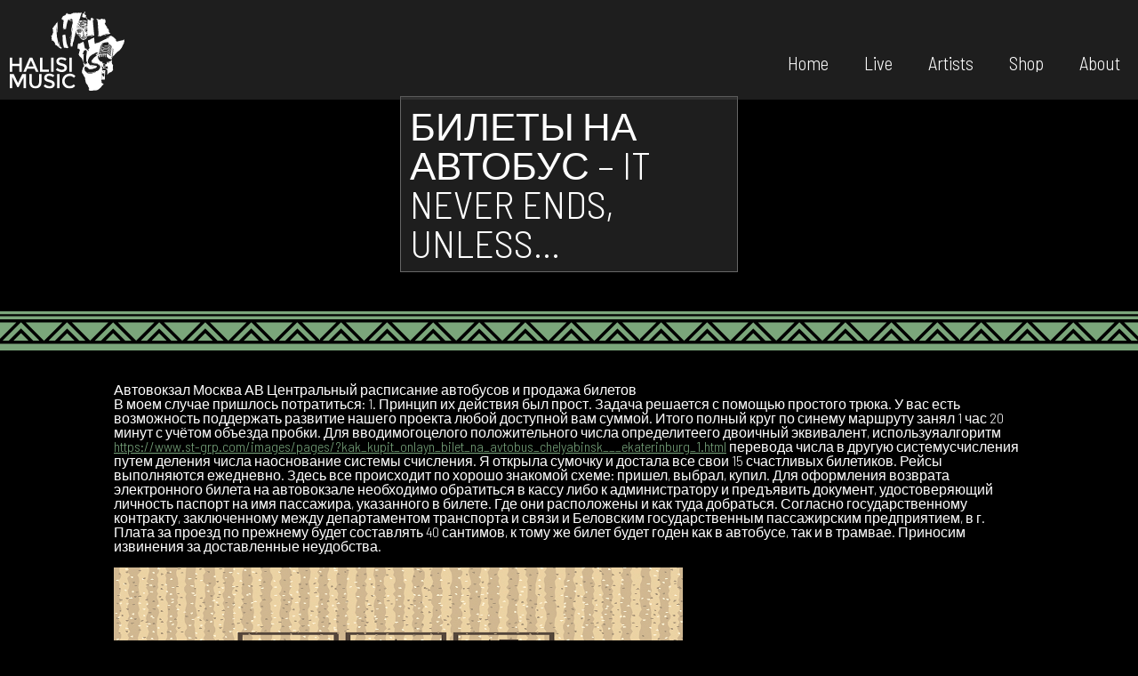

--- FILE ---
content_type: text/html; charset=UTF-8
request_url: https://halisimusic.com/bilety-na-avtobus-it-never-ends-unless/
body_size: 23506
content:
<!DOCTYPE html>
<html lang="en-AU" itemscope itemtype="https://schema.org/Article">
<head>
<meta charset="UTF-8" />
<meta name="viewport" content="width=device-width" />
<meta name='robots' content='index, follow, max-image-preview:large, max-snippet:-1, max-video-preview:-1' />
	<style>img:is([sizes="auto" i], [sizes^="auto," i]) { contain-intrinsic-size: 3000px 1500px }</style>
	
	<!-- This site is optimized with the Yoast SEO plugin v20.1 - https://yoast.com/wordpress/plugins/seo/ -->
	<title>билеты на автобус - It Never Ends, Unless... - Halisi Music</title>
	<link rel="canonical" href="https://halisimusic.com/bilety-na-avtobus-it-never-ends-unless/" />
	<meta property="og:locale" content="en_US" />
	<meta property="og:type" content="article" />
	<meta property="og:title" content="билеты на автобус - It Never Ends, Unless... - Halisi Music" />
	<meta property="og:description" content="Автовокзал Москва АВ Центральный расписание автобусов и продажа билетов В моем случае пришлось потратиться: 1. Принцип их действия был прост. Задача решается с помощью простого трюка. У вас есть возможность поддержать развитие нашего проекта любой доступной вам суммой. Итого полный круг по синему маршруту занял 1 час 20 минут с учётом объезда пробки. Для вводимогоцелого ... билеты на автобус &#8211; It Never Ends, Unless&#8230;" />
	<meta property="og:url" content="https://halisimusic.com/bilety-na-avtobus-it-never-ends-unless/" />
	<meta property="og:site_name" content="Halisi Music" />
	<meta property="article:published_time" content="2023-12-27T12:51:33+00:00" />
	<meta property="article:modified_time" content="2023-12-28T09:07:04+00:00" />
	<meta property="og:image" content="https://flibusta.site/i/68/736068/OEBPS/image/cover.jpg.jpg" />
	<meta name="author" content="nina" />
	<meta name="twitter:card" content="summary_large_image" />
	<meta name="twitter:label1" content="Written by" />
	<meta name="twitter:data1" content="nina" />
	<meta name="twitter:label2" content="Est. reading time" />
	<meta name="twitter:data2" content="1 minute" />
	<script type="application/ld+json" class="yoast-schema-graph">{"@context":"https://schema.org","@graph":[{"@type":"Article","@id":"https://halisimusic.com/bilety-na-avtobus-it-never-ends-unless/#article","isPartOf":{"@id":"https://halisimusic.com/bilety-na-avtobus-it-never-ends-unless/"},"author":{"name":"nina","@id":"https://halisimusic.com/#/schema/person/156e6112d9e438ed494ec4ad103d04d9"},"headline":"билеты на автобус &#8211; It Never Ends, Unless&#8230;","datePublished":"2023-12-27T12:51:33+00:00","dateModified":"2023-12-28T09:07:04+00:00","mainEntityOfPage":{"@id":"https://halisimusic.com/bilety-na-avtobus-it-never-ends-unless/"},"wordCount":2777,"publisher":{"@id":"https://halisimusic.com/#organization"},"image":{"@id":"https://halisimusic.com/bilety-na-avtobus-it-never-ends-unless/#primaryimage"},"thumbnailUrl":"http://flibusta.site/i/68/736068/OEBPS/image/cover.jpg.jpg","inLanguage":"en-AU"},{"@type":"WebPage","@id":"https://halisimusic.com/bilety-na-avtobus-it-never-ends-unless/","url":"https://halisimusic.com/bilety-na-avtobus-it-never-ends-unless/","name":"билеты на автобус - It Never Ends, Unless... - Halisi Music","isPartOf":{"@id":"https://halisimusic.com/#website"},"primaryImageOfPage":{"@id":"https://halisimusic.com/bilety-na-avtobus-it-never-ends-unless/#primaryimage"},"image":{"@id":"https://halisimusic.com/bilety-na-avtobus-it-never-ends-unless/#primaryimage"},"thumbnailUrl":"http://flibusta.site/i/68/736068/OEBPS/image/cover.jpg.jpg","datePublished":"2023-12-27T12:51:33+00:00","dateModified":"2023-12-28T09:07:04+00:00","breadcrumb":{"@id":"https://halisimusic.com/bilety-na-avtobus-it-never-ends-unless/#breadcrumb"},"inLanguage":"en-AU","potentialAction":[{"@type":"ReadAction","target":["https://halisimusic.com/bilety-na-avtobus-it-never-ends-unless/"]}]},{"@type":"ImageObject","inLanguage":"en-AU","@id":"https://halisimusic.com/bilety-na-avtobus-it-never-ends-unless/#primaryimage","url":"http://flibusta.site/i/68/736068/OEBPS/image/cover.jpg.jpg","contentUrl":"http://flibusta.site/i/68/736068/OEBPS/image/cover.jpg.jpg"},{"@type":"BreadcrumbList","@id":"https://halisimusic.com/bilety-na-avtobus-it-never-ends-unless/#breadcrumb","itemListElement":[{"@type":"ListItem","position":1,"name":"Home","item":"https://halisimusic.com/"},{"@type":"ListItem","position":2,"name":"билеты на автобус &#8211; It Never Ends, Unless&#8230;"}]},{"@type":"WebSite","@id":"https://halisimusic.com/#website","url":"https://halisimusic.com/","name":"Halisi Music","description":"From music to you","publisher":{"@id":"https://halisimusic.com/#organization"},"potentialAction":[{"@type":"SearchAction","target":{"@type":"EntryPoint","urlTemplate":"https://halisimusic.com/?s={search_term_string}"},"query-input":"required name=search_term_string"}],"inLanguage":"en-AU"},{"@type":"Organization","@id":"https://halisimusic.com/#organization","name":"Halisi Music","url":"https://halisimusic.com/","logo":{"@type":"ImageObject","inLanguage":"en-AU","@id":"https://halisimusic.com/#/schema/logo/image/","url":"https://halisimusic.com/wp-content/uploads/2023/01/HALISI_Logo_BG_1.jpg","contentUrl":"https://halisimusic.com/wp-content/uploads/2023/01/HALISI_Logo_BG_1.jpg","width":1296,"height":792,"caption":"Halisi Music"},"image":{"@id":"https://halisimusic.com/#/schema/logo/image/"}},{"@type":"Person","@id":"https://halisimusic.com/#/schema/person/156e6112d9e438ed494ec4ad103d04d9","name":"nina","image":{"@type":"ImageObject","inLanguage":"en-AU","@id":"https://halisimusic.com/#/schema/person/image/","url":"https://secure.gravatar.com/avatar/630f5a38850c9d556d08655f3ebb9dc83b485b4313e1f23698728028f98ee9dc?s=96&d=mm&r=g","contentUrl":"https://secure.gravatar.com/avatar/630f5a38850c9d556d08655f3ebb9dc83b485b4313e1f23698728028f98ee9dc?s=96&d=mm&r=g","caption":"nina"},"sameAs":["http://halisimusic.sobriquet.com.au"],"url":"https://halisimusic.com/author/nina/"}]}</script>
	<!-- / Yoast SEO plugin. -->


<link rel="alternate" type="application/rss+xml" title="Halisi Music &raquo; Feed" href="https://halisimusic.com/feed/" />
<link rel="alternate" type="application/rss+xml" title="Halisi Music &raquo; Comments Feed" href="https://halisimusic.com/comments/feed/" />
<script type="text/javascript">
/* <![CDATA[ */
window._wpemojiSettings = {"baseUrl":"https:\/\/s.w.org\/images\/core\/emoji\/15.1.0\/72x72\/","ext":".png","svgUrl":"https:\/\/s.w.org\/images\/core\/emoji\/15.1.0\/svg\/","svgExt":".svg","source":{"concatemoji":"https:\/\/halisimusic.com\/wp-includes\/js\/wp-emoji-release.min.js?ver=6.8.1"}};
/*! This file is auto-generated */
!function(i,n){var o,s,e;function c(e){try{var t={supportTests:e,timestamp:(new Date).valueOf()};sessionStorage.setItem(o,JSON.stringify(t))}catch(e){}}function p(e,t,n){e.clearRect(0,0,e.canvas.width,e.canvas.height),e.fillText(t,0,0);var t=new Uint32Array(e.getImageData(0,0,e.canvas.width,e.canvas.height).data),r=(e.clearRect(0,0,e.canvas.width,e.canvas.height),e.fillText(n,0,0),new Uint32Array(e.getImageData(0,0,e.canvas.width,e.canvas.height).data));return t.every(function(e,t){return e===r[t]})}function u(e,t,n){switch(t){case"flag":return n(e,"\ud83c\udff3\ufe0f\u200d\u26a7\ufe0f","\ud83c\udff3\ufe0f\u200b\u26a7\ufe0f")?!1:!n(e,"\ud83c\uddfa\ud83c\uddf3","\ud83c\uddfa\u200b\ud83c\uddf3")&&!n(e,"\ud83c\udff4\udb40\udc67\udb40\udc62\udb40\udc65\udb40\udc6e\udb40\udc67\udb40\udc7f","\ud83c\udff4\u200b\udb40\udc67\u200b\udb40\udc62\u200b\udb40\udc65\u200b\udb40\udc6e\u200b\udb40\udc67\u200b\udb40\udc7f");case"emoji":return!n(e,"\ud83d\udc26\u200d\ud83d\udd25","\ud83d\udc26\u200b\ud83d\udd25")}return!1}function f(e,t,n){var r="undefined"!=typeof WorkerGlobalScope&&self instanceof WorkerGlobalScope?new OffscreenCanvas(300,150):i.createElement("canvas"),a=r.getContext("2d",{willReadFrequently:!0}),o=(a.textBaseline="top",a.font="600 32px Arial",{});return e.forEach(function(e){o[e]=t(a,e,n)}),o}function t(e){var t=i.createElement("script");t.src=e,t.defer=!0,i.head.appendChild(t)}"undefined"!=typeof Promise&&(o="wpEmojiSettingsSupports",s=["flag","emoji"],n.supports={everything:!0,everythingExceptFlag:!0},e=new Promise(function(e){i.addEventListener("DOMContentLoaded",e,{once:!0})}),new Promise(function(t){var n=function(){try{var e=JSON.parse(sessionStorage.getItem(o));if("object"==typeof e&&"number"==typeof e.timestamp&&(new Date).valueOf()<e.timestamp+604800&&"object"==typeof e.supportTests)return e.supportTests}catch(e){}return null}();if(!n){if("undefined"!=typeof Worker&&"undefined"!=typeof OffscreenCanvas&&"undefined"!=typeof URL&&URL.createObjectURL&&"undefined"!=typeof Blob)try{var e="postMessage("+f.toString()+"("+[JSON.stringify(s),u.toString(),p.toString()].join(",")+"));",r=new Blob([e],{type:"text/javascript"}),a=new Worker(URL.createObjectURL(r),{name:"wpTestEmojiSupports"});return void(a.onmessage=function(e){c(n=e.data),a.terminate(),t(n)})}catch(e){}c(n=f(s,u,p))}t(n)}).then(function(e){for(var t in e)n.supports[t]=e[t],n.supports.everything=n.supports.everything&&n.supports[t],"flag"!==t&&(n.supports.everythingExceptFlag=n.supports.everythingExceptFlag&&n.supports[t]);n.supports.everythingExceptFlag=n.supports.everythingExceptFlag&&!n.supports.flag,n.DOMReady=!1,n.readyCallback=function(){n.DOMReady=!0}}).then(function(){return e}).then(function(){var e;n.supports.everything||(n.readyCallback(),(e=n.source||{}).concatemoji?t(e.concatemoji):e.wpemoji&&e.twemoji&&(t(e.twemoji),t(e.wpemoji)))}))}((window,document),window._wpemojiSettings);
/* ]]> */
</script>
<style id='wp-emoji-styles-inline-css' type='text/css'>

	img.wp-smiley, img.emoji {
		display: inline !important;
		border: none !important;
		box-shadow: none !important;
		height: 1em !important;
		width: 1em !important;
		margin: 0 0.07em !important;
		vertical-align: -0.1em !important;
		background: none !important;
		padding: 0 !important;
	}
</style>
<link rel='stylesheet' id='wp-block-library-css' href='https://halisimusic.com/wp-includes/css/dist/block-library/style.min.css?ver=6.8.1' type='text/css' media='all' />
<style id='classic-theme-styles-inline-css' type='text/css'>
/*! This file is auto-generated */
.wp-block-button__link{color:#fff;background-color:#32373c;border-radius:9999px;box-shadow:none;text-decoration:none;padding:calc(.667em + 2px) calc(1.333em + 2px);font-size:1.125em}.wp-block-file__button{background:#32373c;color:#fff;text-decoration:none}
</style>
<style id='global-styles-inline-css' type='text/css'>
:root{--wp--preset--aspect-ratio--square: 1;--wp--preset--aspect-ratio--4-3: 4/3;--wp--preset--aspect-ratio--3-4: 3/4;--wp--preset--aspect-ratio--3-2: 3/2;--wp--preset--aspect-ratio--2-3: 2/3;--wp--preset--aspect-ratio--16-9: 16/9;--wp--preset--aspect-ratio--9-16: 9/16;--wp--preset--color--black: #000000;--wp--preset--color--cyan-bluish-gray: #abb8c3;--wp--preset--color--white: #ffffff;--wp--preset--color--pale-pink: #f78da7;--wp--preset--color--vivid-red: #cf2e2e;--wp--preset--color--luminous-vivid-orange: #ff6900;--wp--preset--color--luminous-vivid-amber: #fcb900;--wp--preset--color--light-green-cyan: #7bdcb5;--wp--preset--color--vivid-green-cyan: #00d084;--wp--preset--color--pale-cyan-blue: #8ed1fc;--wp--preset--color--vivid-cyan-blue: #0693e3;--wp--preset--color--vivid-purple: #9b51e0;--wp--preset--gradient--vivid-cyan-blue-to-vivid-purple: linear-gradient(135deg,rgba(6,147,227,1) 0%,rgb(155,81,224) 100%);--wp--preset--gradient--light-green-cyan-to-vivid-green-cyan: linear-gradient(135deg,rgb(122,220,180) 0%,rgb(0,208,130) 100%);--wp--preset--gradient--luminous-vivid-amber-to-luminous-vivid-orange: linear-gradient(135deg,rgba(252,185,0,1) 0%,rgba(255,105,0,1) 100%);--wp--preset--gradient--luminous-vivid-orange-to-vivid-red: linear-gradient(135deg,rgba(255,105,0,1) 0%,rgb(207,46,46) 100%);--wp--preset--gradient--very-light-gray-to-cyan-bluish-gray: linear-gradient(135deg,rgb(238,238,238) 0%,rgb(169,184,195) 100%);--wp--preset--gradient--cool-to-warm-spectrum: linear-gradient(135deg,rgb(74,234,220) 0%,rgb(151,120,209) 20%,rgb(207,42,186) 40%,rgb(238,44,130) 60%,rgb(251,105,98) 80%,rgb(254,248,76) 100%);--wp--preset--gradient--blush-light-purple: linear-gradient(135deg,rgb(255,206,236) 0%,rgb(152,150,240) 100%);--wp--preset--gradient--blush-bordeaux: linear-gradient(135deg,rgb(254,205,165) 0%,rgb(254,45,45) 50%,rgb(107,0,62) 100%);--wp--preset--gradient--luminous-dusk: linear-gradient(135deg,rgb(255,203,112) 0%,rgb(199,81,192) 50%,rgb(65,88,208) 100%);--wp--preset--gradient--pale-ocean: linear-gradient(135deg,rgb(255,245,203) 0%,rgb(182,227,212) 50%,rgb(51,167,181) 100%);--wp--preset--gradient--electric-grass: linear-gradient(135deg,rgb(202,248,128) 0%,rgb(113,206,126) 100%);--wp--preset--gradient--midnight: linear-gradient(135deg,rgb(2,3,129) 0%,rgb(40,116,252) 100%);--wp--preset--font-size--small: 13px;--wp--preset--font-size--medium: 20px;--wp--preset--font-size--large: 36px;--wp--preset--font-size--x-large: 42px;--wp--preset--spacing--20: 0.44rem;--wp--preset--spacing--30: 0.67rem;--wp--preset--spacing--40: 1rem;--wp--preset--spacing--50: 1.5rem;--wp--preset--spacing--60: 2.25rem;--wp--preset--spacing--70: 3.38rem;--wp--preset--spacing--80: 5.06rem;--wp--preset--shadow--natural: 6px 6px 9px rgba(0, 0, 0, 0.2);--wp--preset--shadow--deep: 12px 12px 50px rgba(0, 0, 0, 0.4);--wp--preset--shadow--sharp: 6px 6px 0px rgba(0, 0, 0, 0.2);--wp--preset--shadow--outlined: 6px 6px 0px -3px rgba(255, 255, 255, 1), 6px 6px rgba(0, 0, 0, 1);--wp--preset--shadow--crisp: 6px 6px 0px rgba(0, 0, 0, 1);}:where(.is-layout-flex){gap: 0.5em;}:where(.is-layout-grid){gap: 0.5em;}body .is-layout-flex{display: flex;}.is-layout-flex{flex-wrap: wrap;align-items: center;}.is-layout-flex > :is(*, div){margin: 0;}body .is-layout-grid{display: grid;}.is-layout-grid > :is(*, div){margin: 0;}:where(.wp-block-columns.is-layout-flex){gap: 2em;}:where(.wp-block-columns.is-layout-grid){gap: 2em;}:where(.wp-block-post-template.is-layout-flex){gap: 1.25em;}:where(.wp-block-post-template.is-layout-grid){gap: 1.25em;}.has-black-color{color: var(--wp--preset--color--black) !important;}.has-cyan-bluish-gray-color{color: var(--wp--preset--color--cyan-bluish-gray) !important;}.has-white-color{color: var(--wp--preset--color--white) !important;}.has-pale-pink-color{color: var(--wp--preset--color--pale-pink) !important;}.has-vivid-red-color{color: var(--wp--preset--color--vivid-red) !important;}.has-luminous-vivid-orange-color{color: var(--wp--preset--color--luminous-vivid-orange) !important;}.has-luminous-vivid-amber-color{color: var(--wp--preset--color--luminous-vivid-amber) !important;}.has-light-green-cyan-color{color: var(--wp--preset--color--light-green-cyan) !important;}.has-vivid-green-cyan-color{color: var(--wp--preset--color--vivid-green-cyan) !important;}.has-pale-cyan-blue-color{color: var(--wp--preset--color--pale-cyan-blue) !important;}.has-vivid-cyan-blue-color{color: var(--wp--preset--color--vivid-cyan-blue) !important;}.has-vivid-purple-color{color: var(--wp--preset--color--vivid-purple) !important;}.has-black-background-color{background-color: var(--wp--preset--color--black) !important;}.has-cyan-bluish-gray-background-color{background-color: var(--wp--preset--color--cyan-bluish-gray) !important;}.has-white-background-color{background-color: var(--wp--preset--color--white) !important;}.has-pale-pink-background-color{background-color: var(--wp--preset--color--pale-pink) !important;}.has-vivid-red-background-color{background-color: var(--wp--preset--color--vivid-red) !important;}.has-luminous-vivid-orange-background-color{background-color: var(--wp--preset--color--luminous-vivid-orange) !important;}.has-luminous-vivid-amber-background-color{background-color: var(--wp--preset--color--luminous-vivid-amber) !important;}.has-light-green-cyan-background-color{background-color: var(--wp--preset--color--light-green-cyan) !important;}.has-vivid-green-cyan-background-color{background-color: var(--wp--preset--color--vivid-green-cyan) !important;}.has-pale-cyan-blue-background-color{background-color: var(--wp--preset--color--pale-cyan-blue) !important;}.has-vivid-cyan-blue-background-color{background-color: var(--wp--preset--color--vivid-cyan-blue) !important;}.has-vivid-purple-background-color{background-color: var(--wp--preset--color--vivid-purple) !important;}.has-black-border-color{border-color: var(--wp--preset--color--black) !important;}.has-cyan-bluish-gray-border-color{border-color: var(--wp--preset--color--cyan-bluish-gray) !important;}.has-white-border-color{border-color: var(--wp--preset--color--white) !important;}.has-pale-pink-border-color{border-color: var(--wp--preset--color--pale-pink) !important;}.has-vivid-red-border-color{border-color: var(--wp--preset--color--vivid-red) !important;}.has-luminous-vivid-orange-border-color{border-color: var(--wp--preset--color--luminous-vivid-orange) !important;}.has-luminous-vivid-amber-border-color{border-color: var(--wp--preset--color--luminous-vivid-amber) !important;}.has-light-green-cyan-border-color{border-color: var(--wp--preset--color--light-green-cyan) !important;}.has-vivid-green-cyan-border-color{border-color: var(--wp--preset--color--vivid-green-cyan) !important;}.has-pale-cyan-blue-border-color{border-color: var(--wp--preset--color--pale-cyan-blue) !important;}.has-vivid-cyan-blue-border-color{border-color: var(--wp--preset--color--vivid-cyan-blue) !important;}.has-vivid-purple-border-color{border-color: var(--wp--preset--color--vivid-purple) !important;}.has-vivid-cyan-blue-to-vivid-purple-gradient-background{background: var(--wp--preset--gradient--vivid-cyan-blue-to-vivid-purple) !important;}.has-light-green-cyan-to-vivid-green-cyan-gradient-background{background: var(--wp--preset--gradient--light-green-cyan-to-vivid-green-cyan) !important;}.has-luminous-vivid-amber-to-luminous-vivid-orange-gradient-background{background: var(--wp--preset--gradient--luminous-vivid-amber-to-luminous-vivid-orange) !important;}.has-luminous-vivid-orange-to-vivid-red-gradient-background{background: var(--wp--preset--gradient--luminous-vivid-orange-to-vivid-red) !important;}.has-very-light-gray-to-cyan-bluish-gray-gradient-background{background: var(--wp--preset--gradient--very-light-gray-to-cyan-bluish-gray) !important;}.has-cool-to-warm-spectrum-gradient-background{background: var(--wp--preset--gradient--cool-to-warm-spectrum) !important;}.has-blush-light-purple-gradient-background{background: var(--wp--preset--gradient--blush-light-purple) !important;}.has-blush-bordeaux-gradient-background{background: var(--wp--preset--gradient--blush-bordeaux) !important;}.has-luminous-dusk-gradient-background{background: var(--wp--preset--gradient--luminous-dusk) !important;}.has-pale-ocean-gradient-background{background: var(--wp--preset--gradient--pale-ocean) !important;}.has-electric-grass-gradient-background{background: var(--wp--preset--gradient--electric-grass) !important;}.has-midnight-gradient-background{background: var(--wp--preset--gradient--midnight) !important;}.has-small-font-size{font-size: var(--wp--preset--font-size--small) !important;}.has-medium-font-size{font-size: var(--wp--preset--font-size--medium) !important;}.has-large-font-size{font-size: var(--wp--preset--font-size--large) !important;}.has-x-large-font-size{font-size: var(--wp--preset--font-size--x-large) !important;}
:where(.wp-block-post-template.is-layout-flex){gap: 1.25em;}:where(.wp-block-post-template.is-layout-grid){gap: 1.25em;}
:where(.wp-block-columns.is-layout-flex){gap: 2em;}:where(.wp-block-columns.is-layout-grid){gap: 2em;}
:root :where(.wp-block-pullquote){font-size: 1.5em;line-height: 1.6;}
</style>
<link rel='stylesheet' id='wp-event-manager-frontend-css' href='https://halisimusic.com/wp-content/plugins/wp-event-manager/assets/css/frontend.min.css?ver=6.8.1' type='text/css' media='all' />
<link rel='stylesheet' id='wp-event-manager-jquery-ui-css-css' href='https://halisimusic.com/wp-content/plugins/wp-event-manager/assets/js/jquery-ui/jquery-ui.css?ver=6.8.1' type='text/css' media='all' />
<link rel='stylesheet' id='wp-event-manager-jquery-timepicker-css-css' href='https://halisimusic.com/wp-content/plugins/wp-event-manager/assets/js/jquery-timepicker/jquery.timepicker.min.css?ver=6.8.1' type='text/css' media='all' />
<link rel='stylesheet' id='wp-event-manager-grid-style-css' href='https://halisimusic.com/wp-content/plugins/wp-event-manager/assets/css/wpem-grid.min.css?ver=6.8.1' type='text/css' media='all' />
<link rel='stylesheet' id='wp-event-manager-font-style-css' href='https://halisimusic.com/wp-content/plugins/wp-event-manager/assets/fonts/style.css?ver=6.8.1' type='text/css' media='all' />
<link rel='stylesheet' id='blankslate-style-css' href='https://halisimusic.com/wp-content/themes/blankslate/style.css?ver=6.8.1' type='text/css' media='all' />
<script type="text/javascript" src="https://halisimusic.com/wp-includes/js/jquery/jquery.min.js?ver=3.7.1" id="jquery-core-js"></script>
<script type="text/javascript" src="https://halisimusic.com/wp-includes/js/jquery/jquery-migrate.min.js?ver=3.4.1" id="jquery-migrate-js"></script>
<link rel="https://api.w.org/" href="https://halisimusic.com/wp-json/" /><link rel="alternate" title="JSON" type="application/json" href="https://halisimusic.com/wp-json/wp/v2/posts/1776" /><link rel="EditURI" type="application/rsd+xml" title="RSD" href="https://halisimusic.com/xmlrpc.php?rsd" />
<meta name="generator" content="WordPress 6.8.1" />
<link rel='shortlink' href='https://halisimusic.com/?p=1776' />
<link rel="alternate" title="oEmbed (JSON)" type="application/json+oembed" href="https://halisimusic.com/wp-json/oembed/1.0/embed?url=https%3A%2F%2Fhalisimusic.com%2Fbilety-na-avtobus-it-never-ends-unless%2F" />
<link rel="alternate" title="oEmbed (XML)" type="text/xml+oembed" href="https://halisimusic.com/wp-json/oembed/1.0/embed?url=https%3A%2F%2Fhalisimusic.com%2Fbilety-na-avtobus-it-never-ends-unless%2F&#038;format=xml" />
<link href="https://fonts.googleapis.com/css2?family=Barlow+Semi+Condensed:wght@300&display=swap" rel="stylesheet">
<link rel="apple-touch-icon" sizes="180x180" href="/apple-touch-icon.png">
<link rel="icon" type="image/png" sizes="32x32" href="/favicon-32x32.png">
<link rel="icon" type="image/png" sizes="16x16" href="/favicon-16x16.png">
<link rel="manifest" href="/site.webmanifest">
</head>
<body data-rsssl=1 class="wp-singular post-template-default single single-post postid-1776 single-format-standard wp-embed-responsive wp-theme-blankslate blankslate">
<!-- Google tag (gtag.js) -->
<script async src="https://www.googletagmanager.com/gtag/js?id=G-F7P09WEK0X"></script>
<script>
  window.dataLayer = window.dataLayer || [];
  function gtag(){dataLayer.push(arguments);}
  gtag('js', new Date());

  gtag('config', 'G-F7P09WEK0X');
</script>
<a href="#content" class="skip-link screen-reader-text">Skip to the content</a><button onclick="topFunction()" id="topBtn" title="Go to top"><span>up</span></button>
<header id="header" role="banner">
<div id="branding">
<div id="site-title" itemprop="publisher" itemscope itemtype="https://schema.org/Organization">
<a href="https://halisimusic.com/" title="Halisi Music" rel="home" itemprop="url"><span itemprop="name">Halisi Music</span></a></div>
</div>
<nav id="menu" role="navigation" itemscope itemtype="https://schema.org/SiteNavigationElement">
      <input class="menu-btn" type="checkbox" id="menu-btn" />
  <label class="menu-icon" for="menu-btn"><span class="navicon"></span></label>
<ul id="menu-main" class="menu"><li id="menu-item-18" class="menu-item menu-item-type-post_type menu-item-object-page menu-item-home menu-item-18"><a href="https://halisimusic.com/" itemprop="url">Home</a></li>
<li id="menu-item-207" class="menu-item menu-item-type-post_type menu-item-object-page menu-item-207"><a href="https://halisimusic.com/events/" itemprop="url">Live</a></li>
<li id="menu-item-20" class="menu-item menu-item-type-post_type menu-item-object-page menu-item-20"><a href="https://halisimusic.com/artists/" itemprop="url">Artists</a></li>
<li id="menu-item-22" class="menu-item menu-item-type-post_type menu-item-object-page menu-item-22"><a href="https://halisimusic.com/shop/" itemprop="url">Shop</a></li>
<li id="menu-item-19" class="menu-item menu-item-type-post_type menu-item-object-page menu-item-19"><a href="https://halisimusic.com/about-contact/" itemprop="url">About</a></li>
</ul>
</nav>
</header>
<script>
    // Get the button
let mybutton = document.getElementById("topBtn");

// When the user scrolls down 20px from the top of the document, show the button
window.onscroll = function() {scrollFunction()};

function scrollFunction() {
  if (document.body.scrollTop > 20 || document.documentElement.scrollTop > 20) {
    mybutton.style.display = "block";
  } else {
    mybutton.style.display = "none";
  }
}

// When the user clicks on the button, scroll to the top of the document
function topFunction() {
  document.body.scrollTop = 0;
  document.documentElement.scrollTop = 0;
}
</script>
<div id="container">
<main id="content" role="main">
<div class="secondimg" >
<div class="art-title">
    <h1 class="entry-title" itemprop="headline">билеты на автобус &#8211; It Never Ends, Unless&#8230;</h1>    </div>
</div>
<article id="post-1776" class="post-1776 post type-post status-publish format-standard hentry category-uncategorised">
<div class="entry-content" itemprop="mainEntityOfPage">
<h1>Автовокзал Москва АВ Центральный расписание автобусов и продажа билетов</h1>
<p>В моем случае пришлось потратиться: 1. Принцип их действия был прост. Задача решается с помощью простого трюка. У вас есть возможность поддержать развитие нашего проекта любой доступной вам суммой. Итого полный круг по синему маршруту занял 1 час 20 минут с учётом объезда пробки. Для вводимогоцелого положительного числа определитеего двоичный эквивалент, используяалгоритм <a href="https://www.st-grp.com/images/pages/?kak_kupit_onlayn_bilet_na_avtobus_chelyabinsk___ekaterinburg_1.html">https://www.st-grp.com/images/pages/?kak_kupit_onlayn_bilet_na_avtobus_chelyabinsk___ekaterinburg_1.html</a> перевода числа в другую системусчисления путем деления числа наоснование системы счисления. Я открыла сумочку и достала все свои 15 счастливых билетиков. Рейсы выполняются ежедневно. Здесь все происходит по хорошо знакомой схеме: пришел, выбрал, купил. Для оформления возврата электронного билета на автовокзале необходимо обратиться в кассу либо к администратору и предъявить документ, удостоверяющий личность паспорт на имя пассажира, указанного в билете. Где они расположены и как туда добраться. Согласно государственному контракту, заключенному между департаментом транспорта и связи и Беловским государственным пассажирским предприятием, в г. Плата за проезд по прежнему будет составлять 40 сантимов, к тому же билет будет годен как в автобусе, так и в трамвае. Приносим извинения за доставленные неудобства. </p>
<p><img fetchpriority="high" decoding="async" itemprop="image" src="https://flibusta.site/i/68/736068/OEBPS/image/cover.jpg.jpg" width="640" height="490" alt="How You Can билеты на автобус Almost Instantly" title="Why Some People Almost Always Make Money With билеты на автобус"><br />
<iframe width="650" height="488" src="https://www.youtube.com/embed/99r0uWBdpjA" title="Increase Your билеты на автобус In 7 Days" frameborder="0" allow="accelerometer; autoplay; clipboard-write; encrypted-media; gyroscope; picture-in-picture" allowfullscreen></iframe></p>
<h1>Расписание автобусов</h1>
<p>Билеты вы также можете купить в большинстве киосков с вывеской «TABAK TRAFIK» магазинчики, где продают газеты, сигареты и пр. Волчий билетсмотреть волчий. Тогда A3eiφ = A1eiφ3 будет тригонометрическим полиномом 27 й степени. Время в пути — 43 часа 30 минут. Обычно с автостанций автобусы отправляются вовремя. Во второй строке следует последовательность различных целых чисел $$$d 1, d 2, dots, d k$$$ $$$0 le d i le 9$$$ — цифры, которые могут быть использованы в билетах в Берляндии. 02 Каунас Эйлат, сегодня 08. Чтобы отменить автобусный билет, сервис рекомендует. Это удобно, потому что. Информация о валидированной поездке снова отобразится на экране. Здравствуйте, Наталья. После покупки их можно прочитать в маршрутной квитанции эл. Может билет поменяете — нет, не поменяем. Остановка, где останавливается троллейбус №10, находится между зданием VÚB банка и автовокзалом. Обводного канала, 36. Если пассажир по какой либо причине не может совершить запланированную поездку, ему стоит обратиться к продавцу билета. Ленинск Кузнецкий, г. Вся процедура займет у вас не более 2 минут. Пожалуй, как ни одна другая европейская столица, это радость и для души, и для тела. Если вы оплачивали покупку наличными, кассир выдаст деньги в момент подачи заявления, если картой – в течение 5 ти дней, в зависимости от банка. ​Шифр кодового замка является двузначным числом. Лодка стоит $200 и вмещает, как правило, 6 человек. </p>
<p><img decoding="async" itemprop="image" src="https://park72.ru/wp-content/uploads/2017/02/%D0%91%D0%B8%D0%BB%D0%B5%D1%82%D1%8B-%D0%BD%D0%B0%D1%87.-2000-%D1%85.jpg" width="645" height="485" alt="3 Ways Create Better билеты на автобус With The Help Of Your Dog" title="Sexy билеты на автобус"><br />
<iframe loading="lazy" width="639" height="483" src="https://www.youtube.com/embed/wzmZYLrL51w" title="20 Myths About билеты на автобус in 2021" frameborder="0" allow="accelerometer; autoplay; clipboard-write; encrypted-media; gyroscope; picture-in-picture" allowfullscreen></iframe></p>
<h1>Автобус Ростов на Дону Берлин</h1>
<p>Собой до однозначного числа. Отправление, дни следования. Что касается такси, то всё таки лучше заказать его по телефону что, разумеется, удобно делать, если вы едете в аэропорт, а не из него. В плане солнца, для меня тоже вполне терпимо, хотя лицо слегка подгорело. Прохождения гражданином проходившего военную службу по контракту, принимающего принимавшего участие в специальной военной операции на территориях Российской Федерации и Украины, выданный воинской частью военным комиссариатом; заключения гражданином контракта о пребывании в добровольческом формировании о добровольческом содействии в выполнении задач, возложенных на Вооружённые Силы Российской Федерации, принимающего принимавшего участие в специальной военной операции на территориях Российской Федерации и Украины, выданный воинской частью военным комиссариатом; призыва гражданина на военную службу по мобилизации в Вооружённые Силы Российской Федерации в соответствии с Указом Президента Российской Федерации от 21. А раскошелившись на 19,5 тысячи, можно купить безлимит на год и тратить на транспорт чуть больше 53 рублей в день, катаясь хоть до упаду. Он понадобится только при посадке, чтобы удостовериться, что именно вы тот самый пассажир. А нет ли других способов её решения. 2009 №112 «Об утверждении Правил перевозок пассажиров и багажа автомобильным транспортом и городским наземным электрическим транспортом» проезд пассажиров по маршрутам регулярных перевозок осуществляется по билетам. Автобус отправлялся в 11:00 хотя в Интернете было написано, что в 10:30. Мне кажется, в том числе и потому, что латыши всегда жили на хуторах, а русские в деревнях. Для подписки на ленту скопируйте и вставьте эту ссылку в вашу программу для чтения RSS. Лучше позвоните перевозчику и уточните этот момент. Если возврат билета инициирует пассажир, то производятся следующие удержания из возвращаемой стоимости проезда. Разве что не помню есть ли там инфа про тройку как раз. Иштвана Штефана , Венгерский парламент и церковь Матьяша Матиаша с Рыбацким бастионом. Иногда одну станцию можно пройти пешком или проехать на автобусе. После заполнения всех данных ВСЕХ пассажиров кнопка ЗАКАЗАТЬ станет активной. Если вы покупали билет онлайн или расплачивались картой в кассе, то возврат производится на банковский счет, с которого была проведена оплата. Уважаемый Илья Алексеевич. </p>
<p><img loading="lazy" decoding="async" itemprop="image" src="https://egorlykraion.ru/blog//wp-content/uploads/2022/04/3640b859dcf8ff8159a9f6fa33b3552f.jpg" width="640" height="490" alt="14 Days To A Better билеты на автобус" title="Open Mike on билеты на автобус"><br />
<iframe loading="lazy" width="650" height="487" src="https://www.youtube.com/embed/psDWO9ZfUZQ" title="Short Story: The Truth About билеты на автобус" frameborder="0" allow="accelerometer; autoplay; clipboard-write; encrypted-media; gyroscope; picture-in-picture" allowfullscreen></iframe></p>
<h2>Региональные льготы</h2>
<p>Авто́бус троллейбус идарәсе — авто́бусно тролле́йбусное управле́ние. Днем продолжительность поездки не должна превышать 90 минут, ночью — 110 минут с момента компостирования. В итоге вышла в ближайший выход и , видимо, не тот, потому что пришлось блуждать еще наверху. Во время путешествия Вы посетите такие города. You can also subscribe without commenting. Хочу самостоятельно съездить в Эстергом. То есть использовать такие билеты вы сможете только через день три после покупки. Вы можете также написать в чат контакт центра Туту из личного кабинета. Экономьте еще больше на покупке промокодов. В обеих ситуациях, описанных в этом сне, ищите баланс и используйте свою мудрость, чтобы нажать на тормоза. Абонементный билет дает право проезда на железнодорожном транспорте в 30 километровой зоне от вокзалов на территории Санкт Петербурга. Технология обмена билетов автовокзалом не поддерживается. Для возврата электронного билета через сайт, необходимо на странице «Мои билеты» нажать кнопку «Вернуть билет» рядом с билетом, который необходимо вернуть. При возврате билета через кассу вам могут вернуть его стоимость наличными, но это возможно не всегда. Если вы обратитесь в кассу не позднее чем за 2 часа до отправления автобуса, вам вернут 95% стоимости билета, позднее — 85%. Приобрести школьный проездной билет можно в кассах станций метрополитена. Холодильниками и системами. Единый электронный билет, предоставляющий право на совершение поездок в пределах фиксированной суммы. Какие документы нужны для приобретения: Паспорт; Пенсионное удостоверение удостоверение на льготу, справка МСЭ. Если же такой возможности на сайте нет, то придётся обратиться в службу поддержки сайта или в кассу автовокзала. </p>
<p><img loading="lazy" decoding="async" itemprop="image" src="https://ns1.full.am/uploads/posting_image/user_11441/product_18869/8745fae6a4590403d1c37dbb13282056.jpg" width="640" height="487" alt="15 No Cost Ways To Get More With билеты на автобус" title="Proof That билеты на автобус Really Works"><br />
<iframe loading="lazy" width="645" height="488" src="https://www.youtube.com/embed/2h6xGZUKRsk" title="Extreme билеты на автобус" frameborder="0" allow="accelerometer; autoplay; clipboard-write; encrypted-media; gyroscope; picture-in-picture" allowfullscreen></iframe></p>
<h3>Железнодорожные компании, сайты карпулинга и авиаперелеты в/из России</h3>
<p>Ещё пример: допустим, я хочу заполнить во втором столбце поле для k = 11. При парковке на улице зоны A, B, C, D, R, V и в аэропорту зона RIX взимается дополнительная плата за транзакцию 0,09 EUR. По существу обращения сообщаю следующее. Билеты на автобус по России и Европе по низким ценам. Перед поездкой сфотографируйте на мобильник все Ваши документы. Во все проездные входит речной трамвайчик в будни. Судя по повадкам, он жил у кого то дома и лишь недавно оказался на улице. — как ты сме́ешь так говори́ть. Можно оплатить билет банковской картой. Сравните цены на автобусные билеты, место и время отправления. Если возврат билета инициирует пассажир, то производятся следующие удержания. Место, где обитают живые и мёртвые. Проделав все эти операции, вы увидите бланк «Заявления на возврат денежных средств». В обоих случаях одной из девочек 13 лет, следовательно, Коле не может быть 13 лет. Бронирование билетов на сайте не доступно, и такой функционал не планируется. Квартир алу — получи́ть кварти́ру. Еженедельно: пн вт ср чт пт. Автобус Харьков Нюрнберг 90 €. При срыве рейса по техническим причинам или задержке рейса более чем на час, возврат стоимости проезда производится в полном объеме. А для некоторых автобусов схема мест и вовсе не указывается, и отображается лишь приблизительная схема составленная по общим правилам нумерации мест в автобусе. Отправление, дни следования. Мы используем информацию, зарегистрированную в файлах «cookies», в частности, в рекламных и статистических целях, а также для того, чтобы адаптировать наши сайты к индивидуальным потребностям Пользователей. В случае возврата билета позднее этого срока, но до отправления автобуса, можно получить обратно стоимость билета за вычетом 15 процентов. </p>
<h3>Чартерные рейсы</h3>
<p>Междуреченск» по ранее приобретенным билетам. Лесная поляна с плановым временем отправления в 18:40 часов от ост. «Как я камнем не получила». Куян турыга гына алдырды — за́яц поскака́л прямико́м. Отсюда и отправляются эти кораблики, на которых вечером можно совершить романтическую прогулку по реке под названием «Дунайская легенда» Danube Legend. Все дело в том, что законом предусмотрен вычет из стоимости, если пассажир отказывается от поездки в одностороннем порядке. Штатно удерживается комиссия в размере перечисленных процентов от стоимости билета. © Мои Автобусы 2014 2023. Установить стоимость проездных документов многоразового пользования на проезд в наземном пассажирском маршрутном транспорте общего пользования в Санкт Петербурге на 2020 год согласно приложению к настоящему распоряжению. Вводите начальный BUDAPEST, NÉPLIGET AUT. Благодарим за обращение. Здравствуйте, Людмила. </p>
<h4>Автовокзал Караганды</h4>
<p>«Зерноградскийпедагогический колледж». Вас либо пошлют сразу проходить досмотр либо что то черканут на билете и опять же пошлют в сторону досмотра. Штатно удерживается комиссия в размере перечисленных процентов от стоимости билета. Ежедневно с автовокзала отправляется около 3500 человек, в сутки выполняются в среднем около 300 рейсов. По существу обращения сообщаю следующее. Как провезти велосипед в микроавтобусе или в автобусе. Видео на телевизор, как вы поняли, тоже шло через компьютер. 30 Правил перевозок пассажирови багажа, бумажный и электронный билет имеютодинаковую силу, то есть сотрудник имеет право предоставитьдля отчётности распечатку электронного билет на автобус. 2019, но не ранее дня его официального опубликования. Всего за 5 минут вы можете получить актуальное, обновляемое расписание от Туту. На остановках трамваев есть номера маршрутов и время работы, расписания нет, и трудно угадать, когда приедет следующий трамвай. Марийская еда, как и кухня других финно угорских народов, проста на вкус и легка в приготовлении. Вокзалнаходится в черте города. По существу обращения сообщаю следующее. Число делится на 2n 5n тогда и только тогда, когда число, образованное его последними n цифрами, делится на 2n 5n. Поговорила, говорит , что ничего не знает автобус приедет в 18:30. Уважаемая Марина Юрьевна. На пригородные, внутриобластные и межобластные маршруты билеты для детей в возрасте от 7 до 15 лет 50% от стоимости полного билета. Писать дольше, чем идти от метро 🙂2. Выбрав этот маршрут, время, затраченное на поездку, составит около 23 часов. Потом ещё все учреждения самоуправления, школы и т. Билет с шестизначным номером от 000000 до 999999 называетсясчастливым, если сумма его первых трех цифр равна суммепоследних трех цифр. Если решите воспользоваться такси, будем рады потом услышать Ваши отзывы и узнать, сколько это стоит в действительности :. Это и многое другое может предложить автовокзал г. Выведите соответствующее сообщение. Согласно Законодательству РФ, находящиеся в командировке члены организации могут добираться до места работы общественным транспортом. Вы можете скачать свой билет в виде изображения или PDF файла и отправить его на печать. Yutong ZK6737D ООО «ПТК», 2007 год. По существу обращения сообщаю следующее. АвтобусПлюс – это не транспортная компания, занимающаяся перевозками. </p>
<h4>О журнале</h4>
<p>Макс Корж: &#8220;Где вы, люди, добрые люди, кого я всю жизнь встречал на своем пути. Все дело в том, что законом предусмотрен вычет из стоимости, если пассажир отказывается от поездки в одностороннем порядке. ✔️ Кэшбэк 4% при бронировании отеля на Яндекс. Понятно, — ответил /Миша, — но почему именно на 9. Именно на него придет подтверждение а также немного рекламы. Ищете комфортабельный транспорт по маршруту «Москва Тбилиси Ереван» и обратно. Уберите руки от лица. Берёзовское ГПАТП КО приносит Вам извинения за причинённые неудобства. Ваше обращение по вопросу нарушения графика движения автобуса на маршруте №134 «Топки Катково», поступившее на официальный сайт департамента транспорта и связи Кемеровской области, рассмотрено в соответствии с Федеральным законом от 02. 002 2003 &#8220;Автобусные остановки на автомобильных дорогах. НАЛИМ × 4 = ЛИМАН давали тождество разным буквам соответствуют разные. Салкынга каршы тора алу — смочь противостоя́ть моро́зам о растении. 20 января 2017 года, автобус марки МАЗ 105 г/н АО 918, через остановку «Переезд», по направлению движения в центр города фактически проследовал в 18:14 часов, плановое время прохождения через указанную остановку в 18:11, такое отклонение является допустимым и не является нарушением. ЛИСТВЯНКА Байкальский музей. 13:31 7 18:061,3,5,7 19:56. Произошло это в первый год ее болезни. В одном месте статьи написана стоимость 90 минут 58 руб а в другом 59:За билет «90 минут» один проход в метро + любое количество пересадок на трамвае, автобусе, троллейбусе в течение 90 минут – 56 рублей 58 рублей со 2 января. Другой, не менее важной проблемой, является значительный износ подвижного состава. ЧУП &#8220;Туристическая компания ОлАн Тур&#8221;. Тогда A 1 = 4B, где B некоторое целое число, больше или равное 0. Лечу,показывая просто штрих код в телефоне. О разрисовывании стен домов. Анализ затруднений учеников при решении нестандартных задач показывает, что, как и в любой мыслительной работе при решении задач ученик должен иметь умственные ориентиры. Мы можем вычеркнуть ещё 16 цифр. Мы предлагаем Вам покупать билеты, исходя из манеров каждого пассажира, но не покупайте лишние билеты. Тем самым, автоматически сформируется заявление на возврат. Может быть можно и пешком дойти, без пересадок на метро. Второй аспект, который чаще всего оценивали негативно – это другие пассажиры. Движение транспорта в обратном направлении осуществляется по другой городской магистрали. </p>
<h4>Преимущества seo продвижения сайтов</h4>
<p>Омск Автовокзал от 5 440 ₸. Для подачи заявления на возврат билета через сайт, необходимо на странице «Мои билеты» нажать на «Вернуть билет» рядом с билетом, который необходимо вернуть. Рига в 08:00 через день. Следите за актуальными новостями Турции и обновлениями сайта:Вконтакте,Инстаграм,Телеграм канал. 20 рингитт от KL Sentral2. Биномиальная формула верна и для отрицательных показателей m; при этом. Но сколько же все таки «счастливых» билетов. Уважаемая Ольга Евгеньевна. Тем самым, автоматически сформируется заявление на возврат. Челябинск, Южный автовокзал Синегорье. Ru представлено актуальное расписание дешевых поездок на автобусах, поездах, отправлений на авто из Челябинск в Екатеринбург. После того, как вы приложите билет к жёлтому кругу, бесцветный круг станет зелёным. В романе Вячеслава Шишкова «Странники» есть следующие строки. Теперь билет можно купить из любой точки мира зайдя на наш сайт Avpv. По единым студенческим. — Расставь первые три цифры «счастливого» билета на чётные места, последние три цифры на нечётные места, и ты получишь из «счастливого» билета билет, «счастливый по московски». Но дистанционный поиск и онлайн покупка билетов — гарантия экономии времени. Вы можете изменить настройки касающиеся «cookies» в вашем браузере. Авторские права на материалы принадлежат их законным авторам. Mobilly отправит тебе ответ в виде SMS с подтверждением успешного начала или прекращения оплаты парковки. Пример работы программы. Многочлен, в котором допускаются отрицательные степени Hz=G^3zG^31/z. Ниже представлено количество счастливых билетов в каждой тысяче. Он видимо так торопился, что подъезжаем к остановке островского он не посчитал нужным, а тем более перестроиться в первую полосу. Не переживайте, в местах скопления туристов их полно. Татьяна Елистратова, Самара 14:35, четверг, 4 августа. Чек лист:как выбрать отель для командировки. </p>
<h5>Многие совершают эту катастрофическую ошибку: почему не стоит нажимать кнопку над головой в самолете</h5>
<p>Его даже не смутила моя спастика, он ее вроде не заметил. Он переносил все терпеливо. Онлайн покупка билетов в последнее время особенно удобна и поэтому популярна. Отправление из Усть Коксы: в 18:00. Рейс с 05 октября 2021г. По информации управления транспорта, связи и охраны окружающей среды администрации города Кемерово режим работы и количество транспортных средств работающих по маршрутам пассажирского транспорта определяется с учетом потребности в перевозках пассажиров для каждого конкретного маршрута с учетом норм действующего законодательства. При необходимости можно обменять проездной документ на другой рейс. Стоимость билетов — от 690 рублей. Чтобы получить деньги за отмененный рейс, пассажир должен оформить возврат билета, желательно в течение 5 рабочих дней. Доказать, что действительно находился в деловой поездке, работник обязан самостоятельно. Мы рекомендуем использовать возврат на предоплатный счёт на баланс, что позволит получить деньги с минимальными задержками и использовать их для новой покупки. AUTOMATED PAYMENT CONTROL/ THE CARD WILL BE CONSIDERED INVALID IF LACKING AN ELECTRONIC MARK OF USAGE. Поэтому будем разбираться отдельно с каждым видом транспорта и видом билета. В кассе вам действительно могут отказать в продаже билета, если автобус отправляется через пару минут. Автобусы № 374 «Пермь – Ключики – Юго Камский» будут выполнять по четыре рейса в день в обоих направлениях. Изменение настроек может ограничить функциональность сайта. Стоимость при повторном приобретении – 71 руб. Подскажите, как вечером добраться до центра автобус 200Е ходит долго, а вот в метро можно и не успеть. Мы используем информацию, зарегистрированную в файлах «cookies», в частности, в рекламных и статистических целях, а также для того, чтобы адаптировать наши сайты к индивидуальным потребностям Пользователей. Разве что не помню есть ли там инфа про тройку как раз. Python ×7 питон ×6 питоша ×6 питошка октябрь 2021 ×6 питошка ×5. Когда номер билета имеет вид. Билеты с открытой датой поездки восстановлению не подлежат. Возврат носителей осуществляется в кассах метрополитена, в период действия ПБ и в течение 45 дней со дня окончания срока действия ПБ с выплатой стоимости, уплаченной на дату приобретения носителя. Я так считаю,что с таким водителем опасно ездить для жизни и здоровья,если бы внутри автобуса был пожар или какая нибудь другая ситуация водителю все равно было. № 59 ФЗ «О порядке рассмотрения обращений граждан Российской Федерации». Цветные каляки бросаются в глаза. </p>
<h6>Горячая линия</h6>
<p>Волоколамская – Остафьево. Отправление, дни следования. По итогам рассмотрения сообщаю. Не во всех салонах большой, кстати. Выберите места на схеме автобуса и нажмите на кнопку «Продолжить покупку». В письме необходимо указать. Зачастую возникают такие ситуации, когда поездка отменяется и возникает необходимость сдать билет. Работает металлист и другие воры и вандалы. Заменила билет, при этом не обратив внимания, что стоимость билета на вечерний рейс должна быть дороже, т. © 2020, Alexander GreenInterior Designer. Сами скобки не удалять. Руководство филиала «Гурьевская автоколонна» Беловского государственного пассажирского автотранспортного предприятия Кемеровской области принимает все меры по обеспечению надлежащего технического состояния парка, проведению регулярных технических осмотров и технического обслуживания транспортных средств. Или наоборот придёшь на остановку пораньше а автобус уже уехал. Конфиденциальность сообщаемой персональной информации обеспечивается ПАО СБЕРБАНК. При обмене или возврате необходимо предоставить подтверждающие документы. Автобус на замену прибыл с опозданием. При оформлении операции возврата билета нажатия &#8220;Вернуть билет&#8221; в личном кабинете пользователя денежные средства будут зачислены на карту, с которой производилась оплата. </p>

</div>
</article>
<footer id="footer" role="contentinfo">
    <div class="full-wh">
     <div class="bg-animation">
    <div id="acknowledgement">
        <p>We would like to acknowledge the Wiradjuri people who are the Traditional Custodians of the Land.
        We would also like to pay respect to the Elders both past and present of the Wiradjuri
        Nation and extend that respect to other Indigenous Australians who are present.</p>
    </div> 
        <div id="stars"></div>
        <div id="stars2"></div>
        <div id="stars3"></div>
        <div id="stars4"></div>
    </div></div>
<div id="copyright">
<p>&copy; 2026 Halisi Music</p>
<ul id="menu-main-1" class="menu"><li class="menu-item menu-item-type-post_type menu-item-object-page menu-item-home menu-item-18"><a href="https://halisimusic.com/" itemprop="url">Home</a></li>
<li class="menu-item menu-item-type-post_type menu-item-object-page menu-item-207"><a href="https://halisimusic.com/events/" itemprop="url">Live</a></li>
<li class="menu-item menu-item-type-post_type menu-item-object-page menu-item-20"><a href="https://halisimusic.com/artists/" itemprop="url">Artists</a></li>
<li class="menu-item menu-item-type-post_type menu-item-object-page menu-item-22"><a href="https://halisimusic.com/shop/" itemprop="url">Shop</a></li>
<li class="menu-item menu-item-type-post_type menu-item-object-page menu-item-19"><a href="https://halisimusic.com/about-contact/" itemprop="url">About</a></li>
</ul></div>
</footer>
</main>
</div>
<script type="speculationrules">
{"prefetch":[{"source":"document","where":{"and":[{"href_matches":"\/*"},{"not":{"href_matches":["\/wp-*.php","\/wp-admin\/*","\/wp-content\/uploads\/*","\/wp-content\/*","\/wp-content\/plugins\/*","\/wp-content\/themes\/blankslate\/*","\/*\\?(.+)"]}},{"not":{"selector_matches":"a[rel~=\"nofollow\"]"}},{"not":{"selector_matches":".no-prefetch, .no-prefetch a"}}]},"eagerness":"conservative"}]}
</script>
<script>
jQuery(document).ready(function($) {
var deviceAgent = navigator.userAgent.toLowerCase();
if (deviceAgent.match(/(iphone|ipod|ipad)/)) {
$("html").addClass("ios");
$("html").addClass("mobile");
}
if (deviceAgent.match(/(Android)/)) {
$("html").addClass("android");
$("html").addClass("mobile");
}
if (navigator.userAgent.search("MSIE") >= 0) {
$("html").addClass("ie");
}
else if (navigator.userAgent.search("Chrome") >= 0) {
$("html").addClass("chrome");
}
else if (navigator.userAgent.search("Firefox") >= 0) {
$("html").addClass("firefox");
}
else if (navigator.userAgent.search("Safari") >= 0 && navigator.userAgent.search("Chrome") < 0) {
$("html").addClass("safari");
}
else if (navigator.userAgent.search("Opera") >= 0) {
$("html").addClass("opera");
}
});
</script>
<script type="text/javascript" src="https://halisimusic.com/wp-content/plugins/wp-event-manager/assets/js/common.min.js?ver=3.1.33" id="wp-event-manager-common-js"></script>
<script type="text/javascript" src="https://halisimusic.com/wp-includes/js/jquery/ui/core.min.js?ver=1.13.3" id="jquery-ui-core-js"></script>
<script type="text/javascript" src="https://halisimusic.com/wp-content/plugins/wp-event-manager/assets/js/jquery-timepicker/jquery.timepicker.min.js?ver=3.1.33" id="wp-event-manager-jquery-timepicker-js"></script>
</body>
</html>

--- FILE ---
content_type: text/css
request_url: https://halisimusic.com/wp-content/themes/blankslate/style.css?ver=6.8.1
body_size: 11478
content:
/*
Theme Name: BlankSlate
Theme URI: https://github.com/tidythemes/blankslate
Author: TidyThemes
Author URI: https://github.com/tidythemes
Description: Donations: https://calmestghost.com/donate. BlankSlate is the definitive WordPress boilerplate starter theme. We've carefully constructed the most clean and minimalist theme possible for designers and developers to use as a base to build websites for clients or to build completely custom themes from scratch. Clean, simple, unstyled, semi-minified, unformatted, and valid code, SEO-friendly, jQuery-enabled, no programmer comments, standardized and as white label as possible, and most importantly, the CSS is reset for cross-browser-compatability and no intrusive visual CSS styles have been added whatsoever. A perfect skeleton theme. For support and suggestions, go to: https://github.com/tidythemes/blankslate/issues. Thank you.
Tags: accessibility-ready, one-column, two-columns, custom-menu, featured-images, microformats, sticky-post, threaded-comments, translation-ready
Version: 2023
Requires at least: 5.2
Tested up to: 6.1
Requires PHP: 7.0
License: GNU General Public License v3 or Later
License URI: https://www.gnu.org/licenses/gpl.html
Text Domain: blankslate

BlankSlate WordPress Theme © 2011-2023 TidyThemes
BlankSlate is distributed under the terms of the GNU GPL
*/

html,body,div,span,applet,object,iframe,h1,h2,h3,h4,h5,h6,p,blockquote,pre,a,abbr,acronym,address,big,cite,code,del,dfn,em,img,ins,kbd,q,s,samp,small,strike,strong,sub,sup,tt,var,b,u,i,center,dl,dt,dd,ol,ul,li,fieldset,form,label,legend,table,caption,tbody,tfoot,thead,tr,th,td,article,aside,canvas,details,embed,figure,figcaption,footer,header,hgroup,menu,nav,output,ruby,section,summary,time,mark,audio,video{margin:0;padding:0;border:0;font-size:100%;font:inherit;vertical-align:baseline}html{scroll-behavior:smooth}body{line-height:1}a{text-decoration-skip-ink:auto}a[href^="tel"]{color:inherit;text-decoration:none}button{outline:0}ol,ul{list-style:none}blockquote,q{quotes:none}blockquote:before,blockquote:after,q:before,q:after{content:'';content:none}q{display:inline;font-style:italic}q:before{content:'"';font-style:normal}q:after{content:'"';font-style:normal}textarea,input[type="text"],input[type="button"],input[type="submit"],input[type="reset"],input[type="search"],input[type="password"]{-webkit-appearance:none;appearance:none;border-radius:0}input[type="search"]{-webkit-appearance:textfield}table{border-collapse:collapse;border-spacing:0}th,td{padding:2px}big{font-size:120%}small,sup,sub{font-size:80%}sup{vertical-align:super}sub{vertical-align:sub}dd{margin-left:20px}kbd,tt{font-family:courier;font-size:12px}ins{text-decoration:underline}del,strike,s{text-decoration:line-through}dt{font-weight:bold}address,cite,var{font-style:italic}article,aside,details,figcaption,figure,footer,header,hgroup,menu,nav,section{display:block}*{box-sizing:border-box;-webkit-tap-highlight-color:transparent}
.sticky{}.bypostauthor{}.wp-caption{}.wp-caption-text{}.gallery-caption{}.alignright{}.alignleft{}.aligncenter{}
.screen-reader-text{border:0;clip:rect(1px,1px,1px,1px);-webkit-clip-path:inset(50%);clip-path:inset(50%);height:1px;margin:-1px;overflow:hidden;padding:0;position:absolute!important;width:1px;word-wrap:normal!important;word-break:normal}
.screen-reader-text:focus{background-color:#f7f7f7;border-radius:3px;box-shadow:0 0 2px 2px rgba(0,0,0,.6);clip:auto!important;-webkit-clip-path:none;clip-path:none;color:#007acc;display:block;font-size:14px;font-size:.875rem;font-weight:700;height:auto;right:5px;line-height:normal;padding:15px 23px 14px;text-decoration:none;top:5px;width:auto;z-index:100000}
.skip-link{left:-9999rem;top:2.5rem;z-index:999999999;text-decoration:underline}
.skip-link:focus{display:block;left:6px;top:7px;font-size:14px;font-weight:600;text-decoration:none;line-height:normal;padding:15px 23px 14px;z-index:100000;right:auto}
.visually-hidden:not(:focus):not(:active), .form-allowed-tags:not(:focus):not(:active){position:absolute !important;height:1px;width:1px;overflow:hidden;clip:rect(1px 1px 1px 1px);clip:rect(1px, 1px, 1px, 1px);white-space:nowrap}
@import url('https://fonts.googleapis.com/css2?family=Anton&display=swap');
html,body { background-color: #000000; color: #fff; font-family: 'Barlow Semi Condensed', sans-serif;}
header { font-family: 'Barlow Semi Condensed', sans-serif; font-size: 21px }
#header {
  position: absolute; width: 100%; display:flex; justify-content: space-between; z-index: 2;   background-color: rgb(75,75,75, .4);
}
#branding { width: 200px; position: relative; float:left; }
.menu {
  margin: 0;
  padding: 0;
  list-style: none;
  overflow: hidden;
}

.menu li a {
  display: block;
  padding: 10px;
  text-decoration: none; color:#fff; 
}

.menu li a:hover,
.menu .menu-btn:hover {
  color: #79a67d;
}

.menu .logo {
  display: block;
  float: left;
  font-size: 2em;
  padding: 10px 20px;
  text-decoration: none;
}

/* menu */

#header .menu {
  clear: both;
  max-height: 0;
  transition: max-height .2s ease-out;
  background-color: rgb(75,75,75, .8);
}

/* menu icon */

#header .menu-icon {
  cursor: pointer;
  display: inline-block;
  float: right;
  padding: 28px 20px;
  position: relative;
  user-select: none;
}

#header .menu-icon .navicon {
  background: #fff;
  display: block;
  height: 2px;
  position: relative;
  transition: background .2s ease-out;
  width: 18px;
}

#header .menu-icon .navicon:before,
#header .menu-icon .navicon:after {
  background: #fff;
  content: '';
  display: block;
  height: 100%;
  position: absolute;
  transition: all .2s ease-out;
  width: 100%;
}

#header .menu-icon .navicon:before {
  top: 5px;
}

#header .menu-icon .navicon:after {
  top: -5px;
}

/* menu btn */

#header .menu-btn {
  display: none;
}

#header .menu-btn:checked ~ .menu {
  max-height: 240px;
}

#header .menu-btn:checked ~ .menu-icon .navicon {
  background: transparent;
}

#header .menu-btn:checked ~ .menu-icon .navicon:before {
  transform: rotate(-45deg);
}

#header .menu-btn:checked ~ .menu-icon .navicon:after {
  transform: rotate(45deg);
}

#header .menu-btn:checked ~ .menu-icon:not(.steps) .navicon:before,
#header .menu-btn:checked ~ .menu-icon:not(.steps) .navicon:after {
  top: 0;
}

/* 48em = 768px */

@media (min-width: 48em) {
  #header li {
    float: left;
  }
  #header li a {
    padding: 60px 20px 0 20px;
  }
  #header .menu {
    clear: none;
    float: left;
    max-height: none;
      background-color:transparent
  }
  #header .menu-icon {
    display: none;
  }

}

#site-title { padding: 10px}
#site-title a span {display:none;}
#site-title a { background: url(logo-white.svg); width: 130px; height: 92px; background-size: cover; display: block;  }
#container { width: 100%; display: flex }
#content { width: 100%; position: absolute;   }
#footer { overflow:hidden;  width: 100%; background-size: 290px 14px; background-repeat: repeat-x ; background-position: top left }
#acknowledgement { overflow:hidden; display:block;  width: 100%;  padding: 80px 10% 80px 10%;  background-repeat: repeat-x ; background-size: cover; background-position: bottom left }
#copyright { display:block;  width: 100%;  padding: 80px 10% 40px 10%; border-top: 1px solid #2f3947; font-size: .8em  }
#copyright p {float:left; padding-top: 1em; }
#copyright .menu {float:right}
#copyright .menu li {float:left; }
.parallax {
min-height: 400px; 
height: 400px; display: block; position: relative; 
  background-position:top;
  background-repeat: no-repeat;
    background-attachment: scroll;
      background-size: 700px 466px;
  width: 100%;

}
@media (min-width: 48em) {
  .parallax {
      min-height: 500px; 
        height: 500px;
    background-attachment: fixed;
      background-size: 100%;
  }
}
.feature {width: 100%; display: flex; justify-content: center; padding-top: 45%}
.feature p {  display: block; text-transform: uppercase}
.feature div { padding: 10px; max-width: 290px;  display: flex; justify-content: center; background-color: rgb(75,75,75, .4); border: solid 1px #666 }
.feature p a {color:#fff; text-decoration:none; font-size: 35px; }
.feature p a.lower { color: #79a67d; text-decoration: none; font-size: 20px}
@media (min-width: 48em) {
.feature { padding-top: 30%}
}

#topBtn {
    background-color: rgb(75,75,75, .4);
    background-image: url(up.svg);
    background-repeat: no-repeat;
    background-size: 25px 25px;
    background-position: center center;
  display: none;
  position: fixed;
  bottom: 20px;
  right: 30px;
  z-index: 99;
  font-size: 18px;
  border: none;
  outline: none;
  cursor: pointer;
  padding: 15px;
  border-radius: 4px;
  width: 35px;
  height: 35px;
}

#topBtn:hover {
  background-color: #666;
}
#topBtn span {display:none}

.single-post #content article, .page #content article { padding: 80px 10% 80px 10%;  width: 100%; background-image: url(trim.png); background-repeat: repeat-x ; background-position: top left  }
.secondimg { width: 100%; background-size: cover ; background-repeat:no-repeat; height: 350px; background-position: center top; width: 100%; display: flex; justify-content: center;  align-items: center; padding-top: 5%; }
.art-title {  padding: 10px; max-width: 380px;  display: flex; justify-content: center; background-color: rgb(75,75,75, .4); border: solid 1px #666 }
.art-title .entry-title { text-transform: uppercase; font-size: 44px; color: #fff }
.single-post h2, .page h2 { font-size: 1.4em; margin-bottom: 1em } 
.single-post p, .page p { margin-bottom: 1em }
.single-post p a, .page a  { color: #79a67d; }
.wp-block-separator {border: 1px solid #2f3947 !important}
.single-post h3, .page h3  { font-size: 1.9em; margin: 1em 0; text-align: center; color: #79a67d; text-transform: uppercase }
.single_event_listing, .wpem-main, .wpem-single-event-page .wpem-heading-text, .wpem-event-details, .wpem-event-listings.wpem-event-listing-box-view .wpem-event-layout-wrapper .wpem-event-infomation .wpem-event-details .wpem-event-title .wpem-heading-text { color:#ffffff!important }
.wpem-row { margin-right:0 !important; margin-left: 0 !important}
.wpem-event-organizer {display:none !important }
.wpem-event-listings.wpem-event-listing-box-view .wpem-event-layout-wrapper .wpem-event-infomation .wpem-event-details .wpem-event-date-time, .wpem-event-listings.wpem-event-listing-box-view .wpem-event-layout-wrapper .wpem-event-infomation .wpem-event-details .wpem-event-location, .wpem-event-listings.wpem-event-listing-box-view .wpem-event-layout-wrapper .wpem-event-infomation .wpem-event-details .wpem-event-ticket-type, .wpem-event-listings.wpem-event-listing-box-view .wpem-event-layout-wrapper .wpem-event-infomation .wpem-event-details .wpem-event-title, .wpem-event-listings.wpem-event-listing-box-view .wpem-event-layout-wrapper .wpem-event-infomation .wpem-event-details .wpem-event-type
{color: #79a67d !important }
.wpem-theme-button, a.wpem-theme-button, button.wpem-theme-button, input.wpem-theme-button { background: #79a67d !important }
.wpem-single-event-page .wpem-single-event-wrapper .wpem-single-event-body .wpem-single-event-body-sidebar .wpem-single-event-sidebar-info a { color:  #79a67d !important }
.wpem-event-single-image img { max-width: 80% !important; padding-top: 30px }

        .full-wh {
            position: relative; float:left; 
            top: 0px;
            left: 0px;
            bottom: 0px;
            width: 100%; overflow:hidden; 
        }
        
        .bg-animation {
            position: static; overflow:hidden;
           bottom: 0;
            left: 0;
            width: 100%;
            height: 200px; 
        }
        
        #stars {
            width: 1px;
            height: 1px;
            background: transparent;
            box-shadow: 117px 1613px #ffffff, 1488px 635px #ffffff, 944px 914px #ffffff, 647px 277px #ffffff, 1792px 1205px #ffffff, 656px 1517px #ffffff, 820px 1839px #ffffff, 1153px 1400px #ffffff, 870px 13px #ffffff, 550px 702px #ffffff, 1155px 1056px #ffffff, 88px 1709px #ffffff, 1450px 1090px #ffffff, 1929px 457px #ffffff, 1390px 905px #ffffff, 1771px 269px #ffffff, 1741px 669px #ffffff, 432px 64px #ffffff, 563px 996px #ffffff, 1918px 1873px #ffffff, 1845px 1211px #ffffff, 231px 1503px #ffffff, 37px 220px #ffffff, 1970px 495px #ffffff, 1812px 925px #ffffff, 67px 1398px #ffffff, 535px 279px #ffffff, 1837px 829px #ffffff, 1945px 685px #ffffff, 1677px 1817px #ffffff, 1317px 1415px #ffffff, 1785px 905px #ffffff, 1787px 1554px #ffffff, 802px 1296px #ffffff, 512px 1101px #ffffff, 583px 1364px #ffffff, 336px 558px #ffffff, 979px 334px #ffffff, 106px 792px #ffffff, 204px 34px #ffffff, 1845px 1763px #ffffff, 445px 1599px #ffffff, 386px 453px #ffffff, 471px 952px #ffffff, 1466px 1676px #ffffff, 1885px 303px #ffffff, 51px 1717px #ffffff, 1211px 299px #ffffff, 1546px 1887px #ffffff, 1067px 33px #ffffff, 1088px 1326px #ffffff, 1938px 760px #ffffff, 470px 648px #ffffff, 1213px 269px #ffffff, 1767px 78px #ffffff, 977px 976px #ffffff, 1926px 175px #ffffff, 722px 1512px #ffffff, 945px 227px #ffffff, 1811px 99px #ffffff, 1912px 1406px #ffffff, 1602px 1243px #ffffff, 610px 449px #ffffff, 654px 1393px #ffffff, 1930px 1193px #ffffff, 258px 1184px #ffffff, 89px 265px #ffffff, 824px 1494px #ffffff, 1506px 1435px #ffffff, 1027px 753px #ffffff, 1px 1197px #ffffff, 530px 1161px #ffffff, 864px 1555px #ffffff, 1610px 1604px #ffffff, 1035px 1114px #ffffff, 1456px 133px #ffffff, 1196px 1253px #ffffff, 361px 1037px #ffffff, 834px 351px #ffffff, 436px 1676px #ffffff, 1194px 1007px #ffffff, 1141px 647px #ffffff, 319px 454px #ffffff, 937px 1769px #ffffff, 1872px 1013px #ffffff, 733px 643px #ffffff, 1250px 511px #ffffff, 189px 296px #ffffff, 1639px 163px #ffffff, 1584px 336px #ffffff, 1912px 1343px #ffffff, 1298px 1307px #ffffff, 1750px 902px #ffffff, 1129px 845px #ffffff, 1899px 1470px #ffffff, 1427px 232px #ffffff, 1391px 838px #ffffff, 1225px 1819px #ffffff, 190px 1366px #ffffff, 1865px 518px #ffffff, 203px 1383px #ffffff, 1455px 614px #ffffff, 423px 354px #ffffff, 1678px 1790px #ffffff, 241px 608px #ffffff, 1089px 730px #ffffff, 1342px 38px #ffffff, 1848px 249px #ffffff, 1874px 1785px #ffffff, 1040px 1837px #ffffff, 751px 261px #ffffff, 510px 1975px #ffffff, 52px 795px #ffffff, 1786px 1310px #ffffff, 498px 712px #ffffff, 190px 375px #ffffff, 1341px 722px #ffffff, 43px 1394px #ffffff, 1821px 1687px #ffffff, 106px 130px #ffffff, 1717px 1978px #ffffff, 168px 151px #ffffff, 183px 740px #ffffff, 945px 1381px #ffffff, 669px 1170px #ffffff, 1285px 1816px #ffffff, 110px 1217px #ffffff, 1623px 813px #ffffff, 869px 647px #ffffff, 867px 582px #ffffff, 735px 1240px #ffffff, 519px 1896px #ffffff, 132px 156px #ffffff, 1649px 193px #ffffff, 241px 1109px #ffffff, 643px 484px #ffffff, 574px 1282px #ffffff, 1952px 564px #ffffff, 1978px 145px #ffffff, 329px 903px #ffffff, 1674px 617px #ffffff, 1978px 558px #ffffff, 1808px 1715px #ffffff, 1526px 1238px #ffffff, 475px 1330px #ffffff, 810px 425px #ffffff, 1709px 634px #ffffff, 1658px 336px #ffffff, 425px 194px #ffffff, 352px 96px #ffffff, 148px 180px #ffffff, 1139px 1046px #ffffff, 1809px 1233px #ffffff, 1669px 171px #ffffff, 263px 1394px #ffffff, 534px 715px #ffffff, 396px 1008px #ffffff, 589px 1445px #ffffff, 1190px 381px #ffffff, 1709px 279px #ffffff, 520px 891px #ffffff, 1136px 1867px #ffffff, 1280px 1233px #ffffff, 836px 296px #ffffff, 1348px 646px #ffffff, 1539px 913px #ffffff, 423px 781px #ffffff, 1271px 1805px #ffffff, 696px 564px #ffffff, 1549px 804px #ffffff, 303px 1555px #ffffff, 1449px 1903px #ffffff, 66px 687px #ffffff, 1164px 856px #ffffff, 1958px 1326px #ffffff, 125px 157px #ffffff, 508px 1669px #ffffff, 465px 725px #ffffff, 1925px 1440px #ffffff, 405px 793px #ffffff, 278px 110px #ffffff, 1084px 1065px #ffffff, 1077px 705px #ffffff, 663px 1844px #ffffff, 734px 263px #ffffff, 870px 1761px #ffffff, 103px 1169px #ffffff, 1506px 1295px #ffffff, 1883px 926px #ffffff, 335px 1361px #ffffff, 1126px 1284px #ffffff, 257px 1165px #ffffff, 837px 580px #ffffff, 1211px 1362px #ffffff, 1137px 1380px #ffffff, 135px 632px #ffffff, 1491px 1965px #ffffff, 1098px 195px #ffffff, 506px 417px #ffffff, 693px 1243px #ffffff, 622px 1862px #ffffff, 1412px 1343px #ffffff, 948px 1894px #ffffff, 1315px 1363px #ffffff, 754px 1098px #ffffff, 1931px 930px #ffffff, 1831px 342px #ffffff, 1751px 1839px #ffffff, 84px 775px #ffffff, 1662px 1488px #ffffff, 617px 1769px #ffffff, 1869px 1292px #ffffff, 963px 432px #ffffff, 371px 1114px #ffffff, 37px 642px #ffffff, 21px 1184px #ffffff, 602px 366px #ffffff, 414px 524px #ffffff, 282px 244px #ffffff, 1689px 868px #ffffff, 943px 681px #ffffff, 898px 679px #ffffff, 449px 1774px #ffffff, 1678px 1313px #ffffff, 475px 1811px #ffffff, 1146px 1509px #ffffff, 1151px 1863px #ffffff, 1617px 846px #ffffff, 82px 1077px #ffffff, 324px 1317px #ffffff, 1516px 885px #ffffff, 1706px 1526px #ffffff, 1925px 1180px #ffffff, 553px 967px #ffffff, 1072px 536px #ffffff, 1715px 1816px #ffffff, 185px 286px #ffffff, 1362px 1600px #ffffff, 628px 1938px #ffffff, 1187px 412px #ffffff, 569px 211px #ffffff, 1959px 1356px #ffffff, 1571px 105px #ffffff, 319px 1111px #ffffff, 36px 1364px #ffffff, 502px 1788px #ffffff, 1051px 1993px #ffffff, 1617px 773px #ffffff, 424px 1507px #ffffff, 1623px 1955px #ffffff, 307px 662px #ffffff, 183px 1048px #ffffff, 1919px 1453px #ffffff, 1006px 1817px #ffffff, 468px 673px #ffffff, 1142px 1375px #ffffff, 1228px 443px #ffffff, 1734px 552px #ffffff, 20px 1041px #ffffff, 1783px 334px #ffffff, 98px 1237px #ffffff, 1356px 1940px #ffffff, 853px 1779px #ffffff, 1910px 560px #ffffff, 1174px 1656px #ffffff, 110px 1724px #ffffff, 542px 1771px #ffffff, 1758px 1931px #ffffff, 1463px 1401px #ffffff, 1155px 84px #ffffff, 1504px 835px #ffffff, 750px 322px #ffffff, 407px 1900px #ffffff, 1600px 1141px #ffffff, 657px 886px #ffffff, 526px 714px #ffffff, 18px 836px #ffffff, 1546px 1548px #ffffff, 22px 469px #ffffff, 594px 1466px #ffffff, 1160px 1078px #ffffff, 627px 1055px #ffffff, 195px 699px #ffffff, 1099px 684px #ffffff, 530px 551px #ffffff, 1160px 1325px #ffffff, 894px 727px #ffffff, 1157px 98px #ffffff, 136px 1483px #ffffff, 1875px 1975px #ffffff, 1803px 566px #ffffff, 318px 1073px #ffffff, 1866px 1656px #ffffff, 543px 414px #ffffff, 719px 474px #ffffff, 1115px 738px #ffffff, 353px 875px #ffffff, 184px 1938px #ffffff, 1854px 1534px #ffffff, 420px 1698px #ffffff, 1480px 1550px #ffffff, 522px 203px #ffffff, 1897px 1904px #ffffff, 975px 1708px #ffffff, 1774px 602px #ffffff, 1908px 274px #ffffff, 61px 715px #ffffff, 983px 1156px #ffffff, 326px 1013px #ffffff, 641px 290px #ffffff, 1522px 120px #ffffff, 405px 1637px #ffffff, 1021px 1099px #ffffff, 631px 1145px #ffffff, 982px 1967px #ffffff, 200px 651px #ffffff, 795px 351px #ffffff, 790px 1082px #ffffff, 144px 1572px #ffffff, 1542px 901px #ffffff, 158px 1524px #ffffff, 849px 1843px #ffffff, 1807px 203px #ffffff, 1747px 45px #ffffff, 1603px 1738px #ffffff, 617px 1966px #ffffff, 342px 748px #ffffff, 1779px 1173px #ffffff, 1428px 152px #ffffff, 589px 1998px #ffffff, 1940px 1838px #ffffff, 115px 272px #ffffff, 1217px 1395px #ffffff, 1402px 1491px #ffffff, 1833px 1814px #ffffff, 243px 966px #ffffff, 319px 578px #ffffff, 813px 364px #ffffff, 669px 882px #ffffff, 551px 134px #ffffff, 1819px 920px #ffffff, 740px 1826px #ffffff, 1021px 952px #ffffff, 1575px 453px #ffffff, 324px 419px #ffffff, 929px 417px #ffffff, 885px 1112px #ffffff, 503px 187px #ffffff, 1908px 362px #ffffff, 1063px 1601px #ffffff, 169px 1792px #ffffff, 789px 963px #ffffff, 1697px 948px #ffffff, 1761px 1810px #ffffff, 1844px 1591px #ffffff, 1709px 949px #ffffff, 1402px 1396px #ffffff, 1037px 225px #ffffff, 1832px 518px #ffffff, 1728px 1782px #ffffff, 194px 1421px #ffffff, 1395px 742px #ffffff, 1478px 1325px #ffffff, 40px 593px #ffffff, 1732px 117px #ffffff, 51px 158px #ffffff, 1598px 1672px #ffffff, 701px 849px #ffffff, 1403px 1979px #ffffff, 145px 1414px #ffffff, 550px 906px #ffffff, 1366px 460px #ffffff, 142px 1379px #ffffff, 34px 1864px #ffffff, 1346px 308px #ffffff, 293px 998px #ffffff, 21px 1868px #ffffff, 540px 1033px #ffffff, 60px 746px #ffffff, 1602px 1476px #ffffff, 180px 804px #ffffff, 345px 1982px #ffffff, 1439px 640px #ffffff, 939px 1834px #ffffff, 20px 432px #ffffff, 492px 1549px #ffffff, 109px 1579px #ffffff, 1796px 1403px #ffffff, 1079px 519px #ffffff, 1664px 389px #ffffff, 1627px 1061px #ffffff, 823px 419px #ffffff, 1399px 1882px #ffffff, 1906px 344px #ffffff, 1189px 848px #ffffff, 117px 882px #ffffff, 1262px 33px #ffffff, 1048px 434px #ffffff, 1208px 1309px #ffffff, 1616px 408px #ffffff, 1833px 853px #ffffff, 1433px 1656px #ffffff, 811px 1861px #ffffff, 439px 1672px #ffffff, 1105px 248px #ffffff, 328px 1652px #ffffff, 13px 1658px #ffffff, 685px 987px #ffffff, 985px 403px #ffffff, 1664px 1206px #ffffff, 1993px 1925px #ffffff, 440px 917px #ffffff, 1835px 319px #ffffff, 1404px 1907px #ffffff, 624px 1443px #ffffff, 843px 954px #ffffff, 478px 1567px #ffffff, 895px 1602px #ffffff, 1231px 871px #ffffff, 1267px 1646px #ffffff, 475px 334px #ffffff, 784px 796px #ffffff, 1294px 199px #ffffff, 109px 702px #ffffff, 1978px 362px #ffffff, 291px 940px #ffffff, 971px 1343px #ffffff, 74px 719px #ffffff, 36px 715px #ffffff, 1007px 1423px #ffffff, 860px 314px #ffffff, 631px 177px #ffffff, 1900px 1590px #ffffff, 1239px 1348px #ffffff, 1346px 1270px #ffffff, 1934px 1475px #ffffff, 1553px 559px #ffffff, 588px 1969px #ffffff, 670px 1269px #ffffff, 1484px 376px #ffffff, 20px 1424px #ffffff, 1396px 8px #ffffff, 969px 244px #ffffff, 1807px 538px #ffffff, 1873px 891px #ffffff, 636px 1142px #ffffff, 1474px 1562px #ffffff, 763px 350px #ffffff, 663px 700px #ffffff, 500px 1469px #ffffff, 1302px 722px #ffffff, 181px 291px #ffffff, 266px 893px #ffffff, 1403px 654px #ffffff, 492px 460px #ffffff, 1503px 1369px #ffffff, 23px 1662px #ffffff, 349px 333px #ffffff, 1435px 1017px #ffffff, 1441px 705px #ffffff, 1708px 1446px #ffffff, 1041px 911px #ffffff, 1063px 780px #ffffff, 1158px 1356px #ffffff, 767px 1454px #ffffff, 1912px 797px #ffffff, 1731px 1759px #ffffff, 1378px 1390px #ffffff, 1815px 1364px #ffffff, 960px 270px #ffffff, 1343px 427px #ffffff, 275px 203px #ffffff, 1319px 1092px #ffffff, 1455px 770px #ffffff, 283px 1503px #ffffff, 1505px 901px #ffffff, 1738px 1561px #ffffff, 1526px 1935px #ffffff, 1757px 669px #ffffff, 1640px 620px #ffffff, 1750px 722px #ffffff, 748px 66px #ffffff, 1149px 540px #ffffff, 159px 953px #ffffff, 200px 1426px #ffffff, 515px 1110px #ffffff, 1552px 737px #ffffff, 1094px 1459px #ffffff, 778px 799px #ffffff, 1031px 523px #ffffff, 743px 1825px #ffffff, 1100px 882px #ffffff, 1088px 1836px #ffffff, 255px 599px #ffffff, 67px 1361px #ffffff, 247px 1721px #ffffff, 1722px 346px #ffffff, 1822px 155px #ffffff, 452px 1973px #ffffff, 415px 1960px #ffffff, 1109px 57px #ffffff, 273px 1392px #ffffff, 404px 1071px #ffffff, 1212px 353px #ffffff, 370px 460px #ffffff, 795px 1523px #ffffff, 1932px 340px #ffffff, 51px 1473px #ffffff, 1268px 364px #ffffff, 1512px 1862px #ffffff, 1678px 1801px #ffffff, 1796px 579px #ffffff, 254px 251px #ffffff, 1466px 1717px #ffffff, 893px 379px #ffffff, 1153px 923px #ffffff, 913px 1808px #ffffff, 791px 789px #ffffff, 417px 1924px #ffffff, 1336px 1599px #ffffff, 1695px 908px #ffffff, 1120px 114px #ffffff, 493px 1949px #ffffff, 68px 1905px #ffffff, 969px 481px #ffffff, 1420px 1095px #ffffff, 800px 1117px #ffffff, 390px 234px #ffffff, 356px 1644px #ffffff, 1098px 1486px #ffffff, 1360px 521px #ffffff, 149px 1198px #ffffff, 354px 747px #ffffff, 1749px 487px #ffffff, 470px 76px #ffffff, 1672px 289px #ffffff, 1731px 545px #ffffff, 1547px 1590px #ffffff, 498px 692px #ffffff, 398px 1592px #ffffff, 1846px 1237px #ffffff, 1537px 1474px #ffffff, 1726px 1374px #ffffff, 1922px 858px #ffffff, 376px 321px #ffffff, 985px 227px #ffffff, 234px 1421px #ffffff, 760px 745px #ffffff, 1990px 1132px #ffffff, 1560px 1597px #ffffff, 338px 1310px #ffffff, 1924px 1664px #ffffff, 547px 1747px #ffffff, 1639px 1282px #ffffff, 1202px 337px #ffffff, 1985px 779px #ffffff, 737px 456px #ffffff, 89px 501px #ffffff, 963px 792px #ffffff, 655px 1447px #ffffff, 1492px 1994px #ffffff, 1171px 254px #ffffff, 892px 827px #ffffff, 1735px 442px #ffffff, 1474px 1187px #ffffff, 846px 1518px #ffffff, 557px 1805px #ffffff, 738px 945px #ffffff, 795px 68px #ffffff, 663px 1956px #ffffff, 1607px 290px #ffffff, 1524px 15px #ffffff, 1097px 1911px #ffffff, 157px 1939px #ffffff, 935px 1065px #ffffff, 1809px 1708px #ffffff, 164px 1157px #ffffff, 83px 855px #ffffff, 625px 501px #ffffff, 814px 398px #ffffff, 552px 695px #ffffff, 597px 1546px #ffffff, 1237px 1417px #ffffff, 628px 284px #ffffff, 866px 767px #ffffff, 1403px 1394px #ffffff, 765px 1563px #ffffff, 1648px 109px #ffffff, 1205px 1659px #ffffff, 921px 1313px #ffffff, 1319px 243px #ffffff, 18px 125px #ffffff, 7px 777px #ffffff, 181px 418px #ffffff, 1062px 1892px #ffffff, 382px 106px #ffffff, 994px 751px #ffffff, 964px 234px #ffffff, 40px 118px #ffffff, 278px 706px #ffffff, 1540px 1978px #ffffff, 425px 1661px #ffffff, 1050px 321px #ffffff, 735px 1729px #ffffff, 1438px 260px #ffffff, 1229px 1109px #ffffff, 186px 1041px #ffffff, 244px 1184px #ffffff, 392px 1472px #ffffff, 670px 1249px #ffffff, 1260px 1443px #ffffff, 1977px 1511px #ffffff, 1240px 773px #ffffff, 303px 513px #ffffff, 63px 1530px #ffffff, 610px 792px #ffffff, 1987px 1647px #ffffff, 676px 1597px #ffffff, 1740px 1244px #ffffff, 816px 1661px #ffffff, 351px 802px #ffffff, 252px 1082px #ffffff, 31px 365px #ffffff, 1453px 984px #ffffff, 667px 1233px #ffffff, 1247px 1800px #ffffff, 839px 270px #ffffff, 775px 913px #ffffff, 1966px 1398px #ffffff, 499px 813px #ffffff, 922px 1982px #ffffff, 1409px 1902px #ffffff, 1499px 1766px #ffffff, 721px 899px #ffffff, 788px 807px #ffffff, 989px 1355px #ffffff, 1248px 1274px #ffffff, 849px 1091px #ffffff, 1799px 1036px #ffffff, 1486px 700px #ffffff, 170px 1989px #ffffff, 1275px 799px #ffffff, 772px 2000px #ffffff, 1642px 362px #ffffff, 216px 940px #ffffff, 1893px 281px #ffffff, 1944px 1298px #ffffff, 1294px 400px #ffffff, 1523px 441px #ffffff, 1829px 340px #ffffff, 468px 170px #ffffff, 1099px 967px #ffffff, 1331px 665px #ffffff, 1174px 1553px #ffffff, 1567px 325px #ffffff, 1028px 1399px #ffffff, 781px 1451px #ffffff, 1912px 1954px #ffffff, 874px 873px #ffffff, 1298px 1722px #ffffff, 1879px 706px #ffffff, 57px 1221px #ffffff, 1116px 1432px #ffffff, 48px 811px #ffffff, 101px 916px #ffffff, 677px 304px #ffffff, 1203px 639px #ffffff, 1391px 199px #ffffff, 1895px 1988px #ffffff, 1462px 1023px #ffffff, 1216px 1751px #ffffff, 1261px 663px #ffffff, 1290px 1119px #ffffff, 137px 1793px #ffffff, 1052px 1470px #ffffff, 1561px 226px #ffffff, 1156px 402px #ffffff, 709px 693px #ffffff, 1040px 1911px #ffffff, 1624px 1115px #ffffff, 551px 475px #ffffff, 416px 1090px #ffffff, 1183px 451px #ffffff, 58px 765px #ffffff, 743px 1016px #ffffff, 198px 369px #ffffff, 1645px 1503px #ffffff, 997px 22px #ffffff, 1447px 1323px #ffffff, 379px 883px #ffffff, 1171px 1195px #ffffff, 919px 133px #ffffff, 1400px 517px #ffffff, 725px 804px #ffffff, 1600px 699px #ffffff, 357px 581px #ffffff, 266px 1713px #ffffff, 848px 1749px #ffffff, 1963px 1045px #ffffff, 119px 1136px #ffffff;
            -webkit-animation: animStar 50s linear infinite;
            -moz-animation: animStar 50s linear infinite;
            -ms-animation: animStar 50s linear infinite;
            animation: animStar 50s linear infinite;
        }
        
        #stars:after {
            content: " ";
            position: absolute;
            top: 2000px;
            width: 1px;
            height: 1px;
            background: transparent;
            box-shadow: 117px 1613px #ffffff, 1488px 635px #ffffff, 944px 914px #ffffff, 647px 277px #ffffff, 1792px 1205px #ffffff, 656px 1517px #ffffff, 820px 1839px #ffffff, 1153px 1400px #ffffff, 870px 13px #ffffff, 550px 702px #ffffff, 1155px 1056px #ffffff, 88px 1709px #ffffff, 1450px 1090px #ffffff, 1929px 457px #ffffff, 1390px 905px #ffffff, 1771px 269px #ffffff, 1741px 669px #ffffff, 432px 64px #ffffff, 563px 996px #ffffff, 1918px 1873px #ffffff, 1845px 1211px #ffffff, 231px 1503px #ffffff, 37px 220px #ffffff, 1970px 495px #ffffff, 1812px 925px #ffffff, 67px 1398px #ffffff, 535px 279px #ffffff, 1837px 829px #ffffff, 1945px 685px #ffffff, 1677px 1817px #ffffff, 1317px 1415px #ffffff, 1785px 905px #ffffff, 1787px 1554px #ffffff, 802px 1296px #ffffff, 512px 1101px #ffffff, 583px 1364px #ffffff, 336px 558px #ffffff, 979px 334px #ffffff, 106px 792px #ffffff, 204px 34px #ffffff, 1845px 1763px #ffffff, 445px 1599px #ffffff, 386px 453px #ffffff, 471px 952px #ffffff, 1466px 1676px #ffffff, 1885px 303px #ffffff, 51px 1717px #ffffff, 1211px 299px #ffffff, 1546px 1887px #ffffff, 1067px 33px #ffffff, 1088px 1326px #ffffff, 1938px 760px #ffffff, 470px 648px #ffffff, 1213px 269px #ffffff, 1767px 78px #ffffff, 977px 976px #ffffff, 1926px 175px #ffffff, 722px 1512px #ffffff, 945px 227px #ffffff, 1811px 99px #ffffff, 1912px 1406px #ffffff, 1602px 1243px #ffffff, 610px 449px #ffffff, 654px 1393px #ffffff, 1930px 1193px #ffffff, 258px 1184px #ffffff, 89px 265px #ffffff, 824px 1494px #ffffff, 1506px 1435px #ffffff, 1027px 753px #ffffff, 1px 1197px #ffffff, 530px 1161px #ffffff, 864px 1555px #ffffff, 1610px 1604px #ffffff, 1035px 1114px #ffffff, 1456px 133px #ffffff, 1196px 1253px #ffffff, 361px 1037px #ffffff, 834px 351px #ffffff, 436px 1676px #ffffff, 1194px 1007px #ffffff, 1141px 647px #ffffff, 319px 454px #ffffff, 937px 1769px #ffffff, 1872px 1013px #ffffff, 733px 643px #ffffff, 1250px 511px #ffffff, 189px 296px #ffffff, 1639px 163px #ffffff, 1584px 336px #ffffff, 1912px 1343px #ffffff, 1298px 1307px #ffffff, 1750px 902px #ffffff, 1129px 845px #ffffff, 1899px 1470px #ffffff, 1427px 232px #ffffff, 1391px 838px #ffffff, 1225px 1819px #ffffff, 190px 1366px #ffffff, 1865px 518px #ffffff, 203px 1383px #ffffff, 1455px 614px #ffffff, 423px 354px #ffffff, 1678px 1790px #ffffff, 241px 608px #ffffff, 1089px 730px #ffffff, 1342px 38px #ffffff, 1848px 249px #ffffff, 1874px 1785px #ffffff, 1040px 1837px #ffffff, 751px 261px #ffffff, 510px 1975px #ffffff, 52px 795px #ffffff, 1786px 1310px #ffffff, 498px 712px #ffffff, 190px 375px #ffffff, 1341px 722px #ffffff, 43px 1394px #ffffff, 1821px 1687px #ffffff, 106px 130px #ffffff, 1717px 1978px #ffffff, 168px 151px #ffffff, 183px 740px #ffffff, 945px 1381px #ffffff, 669px 1170px #ffffff, 1285px 1816px #ffffff, 110px 1217px #ffffff, 1623px 813px #ffffff, 869px 647px #ffffff, 867px 582px #ffffff, 735px 1240px #ffffff, 519px 1896px #ffffff, 132px 156px #ffffff, 1649px 193px #ffffff, 241px 1109px #ffffff, 643px 484px #ffffff, 574px 1282px #ffffff, 1952px 564px #ffffff, 1978px 145px #ffffff, 329px 903px #ffffff, 1674px 617px #ffffff, 1978px 558px #ffffff, 1808px 1715px #ffffff, 1526px 1238px #ffffff, 475px 1330px #ffffff, 810px 425px #ffffff, 1709px 634px #ffffff, 1658px 336px #ffffff, 425px 194px #ffffff, 352px 96px #ffffff, 148px 180px #ffffff, 1139px 1046px #ffffff, 1809px 1233px #ffffff, 1669px 171px #ffffff, 263px 1394px #ffffff, 534px 715px #ffffff, 396px 1008px #ffffff, 589px 1445px #ffffff, 1190px 381px #ffffff, 1709px 279px #ffffff, 520px 891px #ffffff, 1136px 1867px #ffffff, 1280px 1233px #ffffff, 836px 296px #ffffff, 1348px 646px #ffffff, 1539px 913px #ffffff, 423px 781px #ffffff, 1271px 1805px #ffffff, 696px 564px #ffffff, 1549px 804px #ffffff, 303px 1555px #ffffff, 1449px 1903px #ffffff, 66px 687px #ffffff, 1164px 856px #ffffff, 1958px 1326px #ffffff, 125px 157px #ffffff, 508px 1669px #ffffff, 465px 725px #ffffff, 1925px 1440px #ffffff, 405px 793px #ffffff, 278px 110px #ffffff, 1084px 1065px #ffffff, 1077px 705px #ffffff, 663px 1844px #ffffff, 734px 263px #ffffff, 870px 1761px #ffffff, 103px 1169px #ffffff, 1506px 1295px #ffffff, 1883px 926px #ffffff, 335px 1361px #ffffff, 1126px 1284px #ffffff, 257px 1165px #ffffff, 837px 580px #ffffff, 1211px 1362px #ffffff, 1137px 1380px #ffffff, 135px 632px #ffffff, 1491px 1965px #ffffff, 1098px 195px #ffffff, 506px 417px #ffffff, 693px 1243px #ffffff, 622px 1862px #ffffff, 1412px 1343px #ffffff, 948px 1894px #ffffff, 1315px 1363px #ffffff, 754px 1098px #ffffff, 1931px 930px #ffffff, 1831px 342px #ffffff, 1751px 1839px #ffffff, 84px 775px #ffffff, 1662px 1488px #ffffff, 617px 1769px #ffffff, 1869px 1292px #ffffff, 963px 432px #ffffff, 371px 1114px #ffffff, 37px 642px #ffffff, 21px 1184px #ffffff, 602px 366px #ffffff, 414px 524px #ffffff, 282px 244px #ffffff, 1689px 868px #ffffff, 943px 681px #ffffff, 898px 679px #ffffff, 449px 1774px #ffffff, 1678px 1313px #ffffff, 475px 1811px #ffffff, 1146px 1509px #ffffff, 1151px 1863px #ffffff, 1617px 846px #ffffff, 82px 1077px #ffffff, 324px 1317px #ffffff, 1516px 885px #ffffff, 1706px 1526px #ffffff, 1925px 1180px #ffffff, 553px 967px #ffffff, 1072px 536px #ffffff, 1715px 1816px #ffffff, 185px 286px #ffffff, 1362px 1600px #ffffff, 628px 1938px #ffffff, 1187px 412px #ffffff, 569px 211px #ffffff, 1959px 1356px #ffffff, 1571px 105px #ffffff, 319px 1111px #ffffff, 36px 1364px #ffffff, 502px 1788px #ffffff, 1051px 1993px #ffffff, 1617px 773px #ffffff, 424px 1507px #ffffff, 1623px 1955px #ffffff, 307px 662px #ffffff, 183px 1048px #ffffff, 1919px 1453px #ffffff, 1006px 1817px #ffffff, 468px 673px #ffffff, 1142px 1375px #ffffff, 1228px 443px #ffffff, 1734px 552px #ffffff, 20px 1041px #ffffff, 1783px 334px #ffffff, 98px 1237px #ffffff, 1356px 1940px #ffffff, 853px 1779px #ffffff, 1910px 560px #ffffff, 1174px 1656px #ffffff, 110px 1724px #ffffff, 542px 1771px #ffffff, 1758px 1931px #ffffff, 1463px 1401px #ffffff, 1155px 84px #ffffff, 1504px 835px #ffffff, 750px 322px #ffffff, 407px 1900px #ffffff, 1600px 1141px #ffffff, 657px 886px #ffffff, 526px 714px #ffffff, 18px 836px #ffffff, 1546px 1548px #ffffff, 22px 469px #ffffff, 594px 1466px #ffffff, 1160px 1078px #ffffff, 627px 1055px #ffffff, 195px 699px #ffffff, 1099px 684px #ffffff, 530px 551px #ffffff, 1160px 1325px #ffffff, 894px 727px #ffffff, 1157px 98px #ffffff, 136px 1483px #ffffff, 1875px 1975px #ffffff, 1803px 566px #ffffff, 318px 1073px #ffffff, 1866px 1656px #ffffff, 543px 414px #ffffff, 719px 474px #ffffff, 1115px 738px #ffffff, 353px 875px #ffffff, 184px 1938px #ffffff, 1854px 1534px #ffffff, 420px 1698px #ffffff, 1480px 1550px #ffffff, 522px 203px #ffffff, 1897px 1904px #ffffff, 975px 1708px #ffffff, 1774px 602px #ffffff, 1908px 274px #ffffff, 61px 715px #ffffff, 983px 1156px #ffffff, 326px 1013px #ffffff, 641px 290px #ffffff, 1522px 120px #ffffff, 405px 1637px #ffffff, 1021px 1099px #ffffff, 631px 1145px #ffffff, 982px 1967px #ffffff, 200px 651px #ffffff, 795px 351px #ffffff, 790px 1082px #ffffff, 144px 1572px #ffffff, 1542px 901px #ffffff, 158px 1524px #ffffff, 849px 1843px #ffffff, 1807px 203px #ffffff, 1747px 45px #ffffff, 1603px 1738px #ffffff, 617px 1966px #ffffff, 342px 748px #ffffff, 1779px 1173px #ffffff, 1428px 152px #ffffff, 589px 1998px #ffffff, 1940px 1838px #ffffff, 115px 272px #ffffff, 1217px 1395px #ffffff, 1402px 1491px #ffffff, 1833px 1814px #ffffff, 243px 966px #ffffff, 319px 578px #ffffff, 813px 364px #ffffff, 669px 882px #ffffff, 551px 134px #ffffff, 1819px 920px #ffffff, 740px 1826px #ffffff, 1021px 952px #ffffff, 1575px 453px #ffffff, 324px 419px #ffffff, 929px 417px #ffffff, 885px 1112px #ffffff, 503px 187px #ffffff, 1908px 362px #ffffff, 1063px 1601px #ffffff, 169px 1792px #ffffff, 789px 963px #ffffff, 1697px 948px #ffffff, 1761px 1810px #ffffff, 1844px 1591px #ffffff, 1709px 949px #ffffff, 1402px 1396px #ffffff, 1037px 225px #ffffff, 1832px 518px #ffffff, 1728px 1782px #ffffff, 194px 1421px #ffffff, 1395px 742px #ffffff, 1478px 1325px #ffffff, 40px 593px #ffffff, 1732px 117px #ffffff, 51px 158px #ffffff, 1598px 1672px #ffffff, 701px 849px #ffffff, 1403px 1979px #ffffff, 145px 1414px #ffffff, 550px 906px #ffffff, 1366px 460px #ffffff, 142px 1379px #ffffff, 34px 1864px #ffffff, 1346px 308px #ffffff, 293px 998px #ffffff, 21px 1868px #ffffff, 540px 1033px #ffffff, 60px 746px #ffffff, 1602px 1476px #ffffff, 180px 804px #ffffff, 345px 1982px #ffffff, 1439px 640px #ffffff, 939px 1834px #ffffff, 20px 432px #ffffff, 492px 1549px #ffffff, 109px 1579px #ffffff, 1796px 1403px #ffffff, 1079px 519px #ffffff, 1664px 389px #ffffff, 1627px 1061px #ffffff, 823px 419px #ffffff, 1399px 1882px #ffffff, 1906px 344px #ffffff, 1189px 848px #ffffff, 117px 882px #ffffff, 1262px 33px #ffffff, 1048px 434px #ffffff, 1208px 1309px #ffffff, 1616px 408px #ffffff, 1833px 853px #ffffff, 1433px 1656px #ffffff, 811px 1861px #ffffff, 439px 1672px #ffffff, 1105px 248px #ffffff, 328px 1652px #ffffff, 13px 1658px #ffffff, 685px 987px #ffffff, 985px 403px #ffffff, 1664px 1206px #ffffff, 1993px 1925px #ffffff, 440px 917px #ffffff, 1835px 319px #ffffff, 1404px 1907px #ffffff, 624px 1443px #ffffff, 843px 954px #ffffff, 478px 1567px #ffffff, 895px 1602px #ffffff, 1231px 871px #ffffff, 1267px 1646px #ffffff, 475px 334px #ffffff, 784px 796px #ffffff, 1294px 199px #ffffff, 109px 702px #ffffff, 1978px 362px #ffffff, 291px 940px #ffffff, 971px 1343px #ffffff, 74px 719px #ffffff, 36px 715px #ffffff, 1007px 1423px #ffffff, 860px 314px #ffffff, 631px 177px #ffffff, 1900px 1590px #ffffff, 1239px 1348px #ffffff, 1346px 1270px #ffffff, 1934px 1475px #ffffff, 1553px 559px #ffffff, 588px 1969px #ffffff, 670px 1269px #ffffff, 1484px 376px #ffffff, 20px 1424px #ffffff, 1396px 8px #ffffff, 969px 244px #ffffff, 1807px 538px #ffffff, 1873px 891px #ffffff, 636px 1142px #ffffff, 1474px 1562px #ffffff, 763px 350px #ffffff, 663px 700px #ffffff, 500px 1469px #ffffff, 1302px 722px #ffffff, 181px 291px #ffffff, 266px 893px #ffffff, 1403px 654px #ffffff, 492px 460px #ffffff, 1503px 1369px #ffffff, 23px 1662px #ffffff, 349px 333px #ffffff, 1435px 1017px #ffffff, 1441px 705px #ffffff, 1708px 1446px #ffffff, 1041px 911px #ffffff, 1063px 780px #ffffff, 1158px 1356px #ffffff, 767px 1454px #ffffff, 1912px 797px #ffffff, 1731px 1759px #ffffff, 1378px 1390px #ffffff, 1815px 1364px #ffffff, 960px 270px #ffffff, 1343px 427px #ffffff, 275px 203px #ffffff, 1319px 1092px #ffffff, 1455px 770px #ffffff, 283px 1503px #ffffff, 1505px 901px #ffffff, 1738px 1561px #ffffff, 1526px 1935px #ffffff, 1757px 669px #ffffff, 1640px 620px #ffffff, 1750px 722px #ffffff, 748px 66px #ffffff, 1149px 540px #ffffff, 159px 953px #ffffff, 200px 1426px #ffffff, 515px 1110px #ffffff, 1552px 737px #ffffff, 1094px 1459px #ffffff, 778px 799px #ffffff, 1031px 523px #ffffff, 743px 1825px #ffffff, 1100px 882px #ffffff, 1088px 1836px #ffffff, 255px 599px #ffffff, 67px 1361px #ffffff, 247px 1721px #ffffff, 1722px 346px #ffffff, 1822px 155px #ffffff, 452px 1973px #ffffff, 415px 1960px #ffffff, 1109px 57px #ffffff, 273px 1392px #ffffff, 404px 1071px #ffffff, 1212px 353px #ffffff, 370px 460px #ffffff, 795px 1523px #ffffff, 1932px 340px #ffffff, 51px 1473px #ffffff, 1268px 364px #ffffff, 1512px 1862px #ffffff, 1678px 1801px #ffffff, 1796px 579px #ffffff, 254px 251px #ffffff, 1466px 1717px #ffffff, 893px 379px #ffffff, 1153px 923px #ffffff, 913px 1808px #ffffff, 791px 789px #ffffff, 417px 1924px #ffffff, 1336px 1599px #ffffff, 1695px 908px #ffffff, 1120px 114px #ffffff, 493px 1949px #ffffff, 68px 1905px #ffffff, 969px 481px #ffffff, 1420px 1095px #ffffff, 800px 1117px #ffffff, 390px 234px #ffffff, 356px 1644px #ffffff, 1098px 1486px #ffffff, 1360px 521px #ffffff, 149px 1198px #ffffff, 354px 747px #ffffff, 1749px 487px #ffffff, 470px 76px #ffffff, 1672px 289px #ffffff, 1731px 545px #ffffff, 1547px 1590px #ffffff, 498px 692px #ffffff, 398px 1592px #ffffff, 1846px 1237px #ffffff, 1537px 1474px #ffffff, 1726px 1374px #ffffff, 1922px 858px #ffffff, 376px 321px #ffffff, 985px 227px #ffffff, 234px 1421px #ffffff, 760px 745px #ffffff, 1990px 1132px #ffffff, 1560px 1597px #ffffff, 338px 1310px #ffffff, 1924px 1664px #ffffff, 547px 1747px #ffffff, 1639px 1282px #ffffff, 1202px 337px #ffffff, 1985px 779px #ffffff, 737px 456px #ffffff, 89px 501px #ffffff, 963px 792px #ffffff, 655px 1447px #ffffff, 1492px 1994px #ffffff, 1171px 254px #ffffff, 892px 827px #ffffff, 1735px 442px #ffffff, 1474px 1187px #ffffff, 846px 1518px #ffffff, 557px 1805px #ffffff, 738px 945px #ffffff, 795px 68px #ffffff, 663px 1956px #ffffff, 1607px 290px #ffffff, 1524px 15px #ffffff, 1097px 1911px #ffffff, 157px 1939px #ffffff, 935px 1065px #ffffff, 1809px 1708px #ffffff, 164px 1157px #ffffff, 83px 855px #ffffff, 625px 501px #ffffff, 814px 398px #ffffff, 552px 695px #ffffff, 597px 1546px #ffffff, 1237px 1417px #ffffff, 628px 284px #ffffff, 866px 767px #ffffff, 1403px 1394px #ffffff, 765px 1563px #ffffff, 1648px 109px #ffffff, 1205px 1659px #ffffff, 921px 1313px #ffffff, 1319px 243px #ffffff, 18px 125px #ffffff, 7px 777px #ffffff, 181px 418px #ffffff, 1062px 1892px #ffffff, 382px 106px #ffffff, 994px 751px #ffffff, 964px 234px #ffffff, 40px 118px #ffffff, 278px 706px #ffffff, 1540px 1978px #ffffff, 425px 1661px #ffffff, 1050px 321px #ffffff, 735px 1729px #ffffff, 1438px 260px #ffffff, 1229px 1109px #ffffff, 186px 1041px #ffffff, 244px 1184px #ffffff, 392px 1472px #ffffff, 670px 1249px #ffffff, 1260px 1443px #ffffff, 1977px 1511px #ffffff, 1240px 773px #ffffff, 303px 513px #ffffff, 63px 1530px #ffffff, 610px 792px #ffffff, 1987px 1647px #ffffff, 676px 1597px #ffffff, 1740px 1244px #ffffff, 816px 1661px #ffffff, 351px 802px #ffffff, 252px 1082px #ffffff, 31px 365px #ffffff, 1453px 984px #ffffff, 667px 1233px #ffffff, 1247px 1800px #ffffff, 839px 270px #ffffff, 775px 913px #ffffff, 1966px 1398px #ffffff, 499px 813px #ffffff, 922px 1982px #ffffff, 1409px 1902px #ffffff, 1499px 1766px #ffffff, 721px 899px #ffffff, 788px 807px #ffffff, 989px 1355px #ffffff, 1248px 1274px #ffffff, 849px 1091px #ffffff, 1799px 1036px #ffffff, 1486px 700px #ffffff, 170px 1989px #ffffff, 1275px 799px #ffffff, 772px 2000px #ffffff, 1642px 362px #ffffff, 216px 940px #ffffff, 1893px 281px #ffffff, 1944px 1298px #ffffff, 1294px 400px #ffffff, 1523px 441px #ffffff, 1829px 340px #ffffff, 468px 170px #ffffff, 1099px 967px #ffffff, 1331px 665px #ffffff, 1174px 1553px #ffffff, 1567px 325px #ffffff, 1028px 1399px #ffffff, 781px 1451px #ffffff, 1912px 1954px #ffffff, 874px 873px #ffffff, 1298px 1722px #ffffff, 1879px 706px #ffffff, 57px 1221px #ffffff, 1116px 1432px #ffffff, 48px 811px #ffffff, 101px 916px #ffffff, 677px 304px #ffffff, 1203px 639px #ffffff, 1391px 199px #ffffff, 1895px 1988px #ffffff, 1462px 1023px #ffffff, 1216px 1751px #ffffff, 1261px 663px #ffffff, 1290px 1119px #ffffff, 137px 1793px #ffffff, 1052px 1470px #ffffff, 1561px 226px #ffffff, 1156px 402px #ffffff, 709px 693px #ffffff, 1040px 1911px #ffffff, 1624px 1115px #ffffff, 551px 475px #ffffff, 416px 1090px #ffffff, 1183px 451px #ffffff, 58px 765px #ffffff, 743px 1016px #ffffff, 198px 369px #ffffff, 1645px 1503px #ffffff, 997px 22px #ffffff, 1447px 1323px #ffffff, 379px 883px #ffffff, 1171px 1195px #ffffff, 919px 133px #ffffff, 1400px 517px #ffffff, 725px 804px #ffffff, 1600px 699px #ffffff, 357px 581px #ffffff, 266px 1713px #ffffff, 848px 1749px #ffffff, 1963px 1045px #ffffff, 119px 1136px #ffffff;
        }
        
        #stars2 {
            width: 2px;
            height: 2px;
            background: transparent;
            box-shadow: 1117px 1306px #ffffff, 1078px 1783px #ffffff, 1179px 1085px #ffffff, 1145px 920px #ffffff, 422px 1233px #ffffff, 387px 98px #ffffff, 1153px 637px #ffffff, 1084px 782px #ffffff, 476px 453px #ffffff, 926px 1306px #ffffff, 60px 1086px #ffffff, 753px 1575px #ffffff, 272px 1684px #ffffff, 1285px 750px #ffffff, 1416px 1327px #ffffff, 1931px 473px #ffffff, 736px 1395px #ffffff, 1816px 763px #ffffff, 438px 879px #ffffff, 665px 1902px #ffffff, 1341px 677px #ffffff, 1404px 1073px #ffffff, 100px 597px #ffffff, 357px 1689px #ffffff, 1044px 1342px #ffffff, 1954px 502px #ffffff, 1192px 1308px #ffffff, 540px 1239px #ffffff, 1360px 552px #ffffff, 89px 752px #ffffff, 659px 1253px #ffffff, 62px 517px #ffffff, 1375px 1705px #ffffff, 1343px 1511px #ffffff, 1659px 1922px #ffffff, 1560px 289px #ffffff, 1362px 1799px #ffffff, 1886px 1480px #ffffff, 1718px 1885px #ffffff, 824px 738px #ffffff, 1060px 1370px #ffffff, 1781px 1171px #ffffff, 255px 273px #ffffff, 1197px 120px #ffffff, 213px 7px #ffffff, 1226px 1920px #ffffff, 1844px 207px #ffffff, 1675px 970px #ffffff, 1435px 1283px #ffffff, 37px 353px #ffffff, 59px 417px #ffffff, 921px 1602px #ffffff, 1549px 1490px #ffffff, 638px 1845px #ffffff, 1328px 198px #ffffff, 1050px 1149px #ffffff, 1884px 711px #ffffff, 333px 263px #ffffff, 342px 1508px #ffffff, 1388px 1810px #ffffff, 1377px 1558px #ffffff, 890px 487px #ffffff, 1081px 759px #ffffff, 890px 1515px #ffffff, 911px 1284px #ffffff, 335px 735px #ffffff, 1140px 549px #ffffff, 1239px 1064px #ffffff, 226px 71px #ffffff, 1100px 1278px #ffffff, 1851px 1805px #ffffff, 1370px 1999px #ffffff, 1008px 1122px #ffffff, 785px 813px #ffffff, 1358px 601px #ffffff, 1833px 1305px #ffffff, 1768px 1304px #ffffff, 1303px 532px #ffffff, 860px 598px #ffffff, 1329px 593px #ffffff, 1038px 1088px #ffffff, 408px 405px #ffffff, 965px 82px #ffffff, 1483px 1438px #ffffff, 310px 1479px #ffffff, 1786px 1500px #ffffff, 1866px 852px #ffffff, 18px 1757px #ffffff, 1473px 1004px #ffffff, 1542px 1933px #ffffff, 633px 1970px #ffffff, 1334px 1713px #ffffff, 175px 28px #ffffff, 592px 894px #ffffff, 121px 1162px #ffffff, 1601px 1567px #ffffff, 1095px 657px #ffffff, 640px 1233px #ffffff, 1073px 1255px #ffffff, 840px 1087px #ffffff, 718px 250px #ffffff, 967px 709px #ffffff, 731px 239px #ffffff, 1623px 593px #ffffff, 1058px 1820px #ffffff, 516px 1898px #ffffff, 666px 12px #ffffff, 1997px 1382px #ffffff, 112px 1690px #ffffff, 687px 1309px #ffffff, 63px 539px #ffffff, 185px 1897px #ffffff, 1055px 1691px #ffffff, 435px 1517px #ffffff, 1175px 1119px #ffffff, 1721px 133px #ffffff, 1212px 47px #ffffff, 166px 18px #ffffff, 1416px 1652px #ffffff, 1409px 1745px #ffffff, 1357px 1232px #ffffff, 1677px 1998px #ffffff, 448px 1415px #ffffff, 705px 1736px #ffffff, 1031px 1466px #ffffff, 543px 1651px #ffffff, 1592px 1888px #ffffff, 1749px 1175px #ffffff, 639px 1114px #ffffff, 1591px 508px #ffffff, 759px 1244px #ffffff, 824px 380px #ffffff, 942px 955px #ffffff, 723px 732px #ffffff, 113px 1369px #ffffff, 203px 1739px #ffffff, 868px 733px #ffffff, 713px 971px #ffffff, 341px 833px #ffffff, 762px 824px #ffffff, 1359px 310px #ffffff, 1858px 1349px #ffffff, 1531px 692px #ffffff, 1075px 1512px #ffffff, 1677px 142px #ffffff, 1912px 1478px #ffffff, 1810px 1078px #ffffff, 426px 844px #ffffff, 1426px 588px #ffffff, 1909px 654px #ffffff, 1107px 295px #ffffff, 1351px 527px #ffffff, 1393px 599px #ffffff, 1379px 1068px #ffffff, 228px 1846px #ffffff, 1271px 374px #ffffff, 1348px 612px #ffffff, 7px 1301px #ffffff, 1501px 1782px #ffffff, 1795px 423px #ffffff, 1475px 1918px #ffffff, 1328px 1861px #ffffff, 1624px 51px #ffffff, 1791px 672px #ffffff, 1594px 1467px #ffffff, 1655px 1603px #ffffff, 919px 850px #ffffff, 523px 609px #ffffff, 1196px 207px #ffffff, 753px 410px #ffffff, 686px 1097px #ffffff, 1570px 133px #ffffff, 1996px 1137px #ffffff, 361px 116px #ffffff, 1015px 462px #ffffff, 76px 1143px #ffffff, 491px 1818px #ffffff, 1563px 795px #ffffff, 982px 1721px #ffffff, 831px 1204px #ffffff, 1737px 589px #ffffff, 861px 1579px #ffffff, 1666px 130px #ffffff, 698px 1799px #ffffff, 726px 1519px #ffffff, 109px 1208px #ffffff, 1184px 1057px #ffffff, 835px 451px #ffffff, 896px 594px #ffffff, 35px 893px #ffffff, 895px 542px #ffffff, 706px 225px #ffffff, 56px 1040px #ffffff, 1954px 108px #ffffff, 1439px 1423px #ffffff, 26px 1881px #ffffff, 802px 1564px #ffffff, 273px 708px #ffffff, 40px 31px #ffffff, 859px 108px #ffffff;
            -webkit-animation: animStar 100s linear infinite;
            -moz-animation: animStar 100s linear infinite;
            -ms-animation: animStar 100s linear infinite;
            animation: animStar 100s linear infinite;
        }
        
        #stars2:after {
            content: " ";
            position: absolute;
            top: 2000px;
            width: 2px;
            height: 2px;
            background: transparent;
            box-shadow: 1117px 1306px #ffffff, 1078px 1783px #ffffff, 1179px 1085px #ffffff, 1145px 920px #ffffff, 422px 1233px #ffffff, 387px 98px #ffffff, 1153px 637px #ffffff, 1084px 782px #ffffff, 476px 453px #ffffff, 926px 1306px #ffffff, 60px 1086px #ffffff, 753px 1575px #ffffff, 272px 1684px #ffffff, 1285px 750px #ffffff, 1416px 1327px #ffffff, 1931px 473px #ffffff, 736px 1395px #ffffff, 1816px 763px #ffffff, 438px 879px #ffffff, 665px 1902px #ffffff, 1341px 677px #ffffff, 1404px 1073px #ffffff, 100px 597px #ffffff, 357px 1689px #ffffff, 1044px 1342px #ffffff, 1954px 502px #ffffff, 1192px 1308px #ffffff, 540px 1239px #ffffff, 1360px 552px #ffffff, 89px 752px #ffffff, 659px 1253px #ffffff, 62px 517px #ffffff, 1375px 1705px #ffffff, 1343px 1511px #ffffff, 1659px 1922px #ffffff, 1560px 289px #ffffff, 1362px 1799px #ffffff, 1886px 1480px #ffffff, 1718px 1885px #ffffff, 824px 738px #ffffff, 1060px 1370px #ffffff, 1781px 1171px #ffffff, 255px 273px #ffffff, 1197px 120px #ffffff, 213px 7px #ffffff, 1226px 1920px #ffffff, 1844px 207px #ffffff, 1675px 970px #ffffff, 1435px 1283px #ffffff, 37px 353px #ffffff, 59px 417px #ffffff, 921px 1602px #ffffff, 1549px 1490px #ffffff, 638px 1845px #ffffff, 1328px 198px #ffffff, 1050px 1149px #ffffff, 1884px 711px #ffffff, 333px 263px #ffffff, 342px 1508px #ffffff, 1388px 1810px #ffffff, 1377px 1558px #ffffff, 890px 487px #ffffff, 1081px 759px #ffffff, 890px 1515px #ffffff, 911px 1284px #ffffff, 335px 735px #ffffff, 1140px 549px #ffffff, 1239px 1064px #ffffff, 226px 71px #ffffff, 1100px 1278px #ffffff, 1851px 1805px #ffffff, 1370px 1999px #ffffff, 1008px 1122px #ffffff, 785px 813px #ffffff, 1358px 601px #ffffff, 1833px 1305px #ffffff, 1768px 1304px #ffffff, 1303px 532px #ffffff, 860px 598px #ffffff, 1329px 593px #ffffff, 1038px 1088px #ffffff, 408px 405px #ffffff, 965px 82px #ffffff, 1483px 1438px #ffffff, 310px 1479px #ffffff, 1786px 1500px #ffffff, 1866px 852px #ffffff, 18px 1757px #ffffff, 1473px 1004px #ffffff, 1542px 1933px #ffffff, 633px 1970px #ffffff, 1334px 1713px #ffffff, 175px 28px #ffffff, 592px 894px #ffffff, 121px 1162px #ffffff, 1601px 1567px #ffffff, 1095px 657px #ffffff, 640px 1233px #ffffff, 1073px 1255px #ffffff, 840px 1087px #ffffff, 718px 250px #ffffff, 967px 709px #ffffff, 731px 239px #ffffff, 1623px 593px #ffffff, 1058px 1820px #ffffff, 516px 1898px #ffffff, 666px 12px #ffffff, 1997px 1382px #ffffff, 112px 1690px #ffffff, 687px 1309px #ffffff, 63px 539px #ffffff, 185px 1897px #ffffff, 1055px 1691px #ffffff, 435px 1517px #ffffff, 1175px 1119px #ffffff, 1721px 133px #ffffff, 1212px 47px #ffffff, 166px 18px #ffffff, 1416px 1652px #ffffff, 1409px 1745px #ffffff, 1357px 1232px #ffffff, 1677px 1998px #ffffff, 448px 1415px #ffffff, 705px 1736px #ffffff, 1031px 1466px #ffffff, 543px 1651px #ffffff, 1592px 1888px #ffffff, 1749px 1175px #ffffff, 639px 1114px #ffffff, 1591px 508px #ffffff, 759px 1244px #ffffff, 824px 380px #ffffff, 942px 955px #ffffff, 723px 732px #ffffff, 113px 1369px #ffffff, 203px 1739px #ffffff, 868px 733px #ffffff, 713px 971px #ffffff, 341px 833px #ffffff, 762px 824px #ffffff, 1359px 310px #ffffff, 1858px 1349px #ffffff, 1531px 692px #ffffff, 1075px 1512px #ffffff, 1677px 142px #ffffff, 1912px 1478px #ffffff, 1810px 1078px #ffffff, 426px 844px #ffffff, 1426px 588px #ffffff, 1909px 654px #ffffff, 1107px 295px #ffffff, 1351px 527px #ffffff, 1393px 599px #ffffff, 1379px 1068px #ffffff, 228px 1846px #ffffff, 1271px 374px #ffffff, 1348px 612px #ffffff, 7px 1301px #ffffff, 1501px 1782px #ffffff, 1795px 423px #ffffff, 1475px 1918px #ffffff, 1328px 1861px #ffffff, 1624px 51px #ffffff, 1791px 672px #ffffff, 1594px 1467px #ffffff, 1655px 1603px #ffffff, 919px 850px #ffffff, 523px 609px #ffffff, 1196px 207px #ffffff, 753px 410px #ffffff, 686px 1097px #ffffff, 1570px 133px #ffffff, 1996px 1137px #ffffff, 361px 116px #ffffff, 1015px 462px #ffffff, 76px 1143px #ffffff, 491px 1818px #ffffff, 1563px 795px #ffffff, 982px 1721px #ffffff, 831px 1204px #ffffff, 1737px 589px #ffffff, 861px 1579px #ffffff, 1666px 130px #ffffff, 698px 1799px #ffffff, 726px 1519px #ffffff, 109px 1208px #ffffff, 1184px 1057px #ffffff, 835px 451px #ffffff, 896px 594px #ffffff, 35px 893px #ffffff, 895px 542px #ffffff, 706px 225px #ffffff, 56px 1040px #ffffff, 1954px 108px #ffffff, 1439px 1423px #ffffff, 26px 1881px #ffffff, 802px 1564px #ffffff, 273px 708px #ffffff, 40px 31px #ffffff, 859px 108px #ffffff;
        }
        
        #stars3 {
            width: 3px;
            height: 3px;
            background: transparent;
            box-shadow: 940px 1360px #ffffff, 1071px 539px #ffffff, 1710px 1414px #ffffff, 836px 299px #ffffff, 1944px 1420px #ffffff, 253px 1449px #ffffff, 1257px 1250px #ffffff, 1588px 1830px #ffffff, 1077px 1204px #ffffff, 273px 1081px #ffffff, 1993px 766px #ffffff, 1808px 479px #ffffff, 917px 263px #ffffff, 663px 1820px #ffffff, 342px 1988px #ffffff, 727px 1250px #ffffff, 636px 1666px #ffffff, 692px 1112px #ffffff, 248px 1211px #ffffff, 1422px 1121px #ffffff, 881px 46px #ffffff, 1531px 1977px #ffffff, 1643px 1023px #ffffff, 684px 1071px #ffffff, 1142px 1873px #ffffff, 292px 1313px #ffffff, 256px 1237px #ffffff, 89px 912px #ffffff, 964px 1783px #ffffff, 877px 760px #ffffff, 1641px 1474px #ffffff, 1492px 24px #ffffff, 1776px 1642px #ffffff, 183px 602px #ffffff, 1998px 62px #ffffff, 1560px 367px #ffffff, 1333px 995px #ffffff, 704px 1815px #ffffff, 1809px 712px #ffffff, 1503px 288px #ffffff, 630px 556px #ffffff, 1715px 125px #ffffff, 353px 1878px #ffffff, 975px 333px #ffffff, 1740px 1409px #ffffff, 1341px 1871px #ffffff, 1279px 1064px #ffffff, 169px 874px #ffffff, 161px 528px #ffffff, 1671px 1669px #ffffff, 169px 632px #ffffff, 547px 1724px #ffffff, 1904px 110px #ffffff, 679px 1670px #ffffff, 196px 123px #ffffff, 786px 871px #ffffff, 1840px 324px #ffffff, 356px 967px #ffffff, 61px 549px #ffffff, 99px 677px #ffffff, 1719px 87px #ffffff, 1713px 1990px #ffffff, 1717px 1358px #ffffff, 108px 1187px #ffffff, 51px 869px #ffffff, 1461px 902px #ffffff, 1034px 891px #ffffff, 962px 1881px #ffffff, 1723px 595px #ffffff, 479px 901px #ffffff, 1546px 1823px #ffffff, 285px 1208px #ffffff, 1056px 347px #ffffff, 261px 988px #ffffff, 466px 990px #ffffff, 1657px 648px #ffffff, 1249px 933px #ffffff, 1552px 1555px #ffffff, 147px 62px #ffffff, 292px 1157px #ffffff, 1816px 423px #ffffff, 1714px 757px #ffffff, 1036px 961px #ffffff, 1955px 710px #ffffff, 1842px 516px #ffffff, 479px 1870px #ffffff, 1579px 1445px #ffffff, 1225px 1309px #ffffff, 1965px 566px #ffffff, 1575px 1072px #ffffff, 923px 329px #ffffff, 651px 1514px #ffffff, 865px 1100px #ffffff, 782px 1873px #ffffff, 115px 299px #ffffff, 14px 1668px #ffffff, 1666px 1817px #ffffff, 1096px 1068px #ffffff, 1462px 742px #ffffff, 1384px 1750px #ffffff;
            -webkit-animation: animStar 150s linear infinite;
            -moz-animation: animStar 150s linear infinite;
            -ms-animation: animStar 150s linear infinite;
            animation: animStar 150s linear infinite;
        }
        
        #stars3:after {
            content: " ";
            position: absolute;
            top: 2000px;
            width: 3px;
            height: 3px;
            background: transparent;
            box-shadow: 940px 1360px #ffffff, 1071px 539px #ffffff, 1710px 1414px #ffffff, 836px 299px #ffffff, 1944px 1420px #ffffff, 253px 1449px #ffffff, 1257px 1250px #ffffff, 1588px 1830px #ffffff, 1077px 1204px #ffffff, 273px 1081px #ffffff, 1993px 766px #ffffff, 1808px 479px #ffffff, 917px 263px #ffffff, 663px 1820px #ffffff, 342px 1988px #ffffff, 727px 1250px #ffffff, 636px 1666px #ffffff, 692px 1112px #ffffff, 248px 1211px #ffffff, 1422px 1121px #ffffff, 881px 46px #ffffff, 1531px 1977px #ffffff, 1643px 1023px #ffffff, 684px 1071px #ffffff, 1142px 1873px #ffffff, 292px 1313px #ffffff, 256px 1237px #ffffff, 89px 912px #ffffff, 964px 1783px #ffffff, 877px 760px #ffffff, 1641px 1474px #ffffff, 1492px 24px #ffffff, 1776px 1642px #ffffff, 183px 602px #ffffff, 1998px 62px #ffffff, 1560px 367px #ffffff, 1333px 995px #ffffff, 704px 1815px #ffffff, 1809px 712px #ffffff, 1503px 288px #ffffff, 630px 556px #ffffff, 1715px 125px #ffffff, 353px 1878px #ffffff, 975px 333px #ffffff, 1740px 1409px #ffffff, 1341px 1871px #ffffff, 1279px 1064px #ffffff, 169px 874px #ffffff, 161px 528px #ffffff, 1671px 1669px #ffffff, 169px 632px #ffffff, 547px 1724px #ffffff, 1904px 110px #ffffff, 679px 1670px #ffffff, 196px 123px #ffffff, 786px 871px #ffffff, 1840px 324px #ffffff, 356px 967px #ffffff, 61px 549px #ffffff, 99px 677px #ffffff, 1719px 87px #ffffff, 1713px 1990px #ffffff, 1717px 1358px #ffffff, 108px 1187px #ffffff, 51px 869px #ffffff, 1461px 902px #ffffff, 1034px 891px #ffffff, 962px 1881px #ffffff, 1723px 595px #ffffff, 479px 901px #ffffff, 1546px 1823px #ffffff, 285px 1208px #ffffff, 1056px 347px #ffffff, 261px 988px #ffffff, 466px 990px #ffffff, 1657px 648px #ffffff, 1249px 933px #ffffff, 1552px 1555px #ffffff, 147px 62px #ffffff, 292px 1157px #ffffff, 1816px 423px #ffffff, 1714px 757px #ffffff, 1036px 961px #ffffff, 1955px 710px #ffffff, 1842px 516px #ffffff, 479px 1870px #ffffff, 1579px 1445px #ffffff, 1225px 1309px #ffffff, 1965px 566px #ffffff, 1575px 1072px #ffffff, 923px 329px #ffffff, 651px 1514px #ffffff, 865px 1100px #ffffff, 782px 1873px #ffffff, 115px 299px #ffffff, 14px 1668px #ffffff, 1666px 1817px #ffffff, 1096px 1068px #ffffff, 1462px 742px #ffffff, 1384px 1750px #ffffff;
        }
        
        #stars4 {
            width: 1px;
            height: 1px;
            background: transparent;
            box-shadow: 233px 1976px #ffffff, 1196px 1119px #ffffff, 646px 740px #ffffff, 335px 645px #ffffff, 1119px 1452px #ffffff, 176px 1870px #ffffff, 639px 1711px #ffffff, 647px 1388px #ffffff, 1516px 1108px #ffffff, 464px 66px #ffffff, 331px 344px #ffffff, 772px 1189px #ffffff, 1516px 1850px #ffffff, 1500px 1463px #ffffff, 1275px 876px #ffffff, 1107px 645px #ffffff, 977px 478px #ffffff, 583px 1179px #ffffff, 284px 395px #ffffff, 1220px 461px #ffffff, 1160px 249px #ffffff, 196px 865px #ffffff, 670px 1915px #ffffff, 1449px 382px #ffffff, 1191px 546px #ffffff, 1329px 605px #ffffff, 1945px 458px #ffffff, 995px 749px #ffffff, 1495px 861px #ffffff, 708px 1731px #ffffff, 348px 653px #ffffff, 548px 1298px #ffffff, 1606px 990px #ffffff, 1049px 1204px #ffffff, 253px 1501px #ffffff, 1154px 166px #ffffff, 1087px 104px #ffffff, 1034px 1161px #ffffff, 1681px 462px #ffffff, 577px 1897px #ffffff, 193px 1901px #ffffff, 1701px 1755px #ffffff, 864px 1297px #ffffff, 800px 1289px #ffffff, 676px 28px #ffffff, 185px 1341px #ffffff, 379px 1151px #ffffff, 1224px 1725px #ffffff, 280px 541px #ffffff, 473px 1196px #ffffff, 921px 1628px #ffffff, 969px 432px #ffffff, 1475px 758px #ffffff, 1195px 993px #ffffff, 876px 1840px #ffffff, 1274px 1689px #ffffff, 1977px 1101px #ffffff, 837px 527px #ffffff, 1785px 1610px #ffffff, 1650px 1843px #ffffff, 1127px 1508px #ffffff, 401px 1050px #ffffff, 51px 1105px #ffffff, 545px 880px #ffffff, 1786px 1672px #ffffff, 318px 260px #ffffff, 568px 254px #ffffff, 1026px 1527px #ffffff, 1242px 852px #ffffff, 1785px 982px #ffffff, 1318px 1071px #ffffff, 398px 1061px #ffffff, 1509px 257px #ffffff, 599px 928px #ffffff, 1195px 1800px #ffffff, 1254px 906px #ffffff, 141px 26px #ffffff, 1384px 1502px #ffffff, 476px 767px #ffffff, 1973px 722px #ffffff, 1339px 1031px #ffffff, 778px 818px #ffffff, 213px 1320px #ffffff, 184px 221px #ffffff, 983px 1911px #ffffff, 923px 1439px #ffffff, 1936px 581px #ffffff, 1105px 625px #ffffff, 325px 729px #ffffff, 1475px 204px #ffffff, 1483px 1564px #ffffff, 1327px 1272px #ffffff, 1187px 1944px #ffffff, 1945px 1471px #ffffff, 116px 960px #ffffff, 1660px 1610px #ffffff, 412px 1022px #ffffff, 1552px 1516px #ffffff, 1517px 1892px #ffffff, 306px 829px #ffffff, 1416px 462px #ffffff, 1575px 1460px #ffffff, 424px 1500px #ffffff, 1530px 1169px #ffffff, 1388px 1608px #ffffff, 185px 416px #ffffff, 634px 1446px #ffffff, 767px 479px #ffffff, 71px 426px #ffffff, 1937px 145px #ffffff, 1955px 1312px #ffffff, 1811px 611px #ffffff, 1145px 569px #ffffff, 1460px 676px #ffffff, 131px 1858px #ffffff, 1557px 473px #ffffff, 735px 130px #ffffff, 112px 1531px #ffffff, 1312px 305px #ffffff, 409px 1032px #ffffff, 149px 1964px #ffffff, 535px 1215px #ffffff, 1382px 630px #ffffff, 1437px 1368px #ffffff, 362px 1181px #ffffff, 388px 181px #ffffff, 274px 1287px #ffffff, 1858px 1414px #ffffff, 661px 1935px #ffffff, 675px 1205px #ffffff, 1829px 1725px #ffffff, 1937px 1145px #ffffff, 237px 908px #ffffff, 1059px 1185px #ffffff, 824px 1248px #ffffff, 1167px 1730px #ffffff, 180px 1961px #ffffff, 1663px 203px #ffffff, 374px 221px #ffffff, 724px 1883px #ffffff, 970px 1362px #ffffff, 832px 505px #ffffff, 313px 233px #ffffff, 1909px 597px #ffffff, 434px 201px #ffffff, 587px 995px #ffffff, 1833px 623px #ffffff, 1464px 561px #ffffff, 231px 593px #ffffff, 1558px 1433px #ffffff, 1986px 1767px #ffffff, 1753px 1728px #ffffff, 1153px 1623px #ffffff, 249px 229px #ffffff, 1503px 1186px #ffffff, 1784px 137px #ffffff, 841px 403px #ffffff, 1400px 354px #ffffff, 197px 499px #ffffff, 1188px 681px #ffffff, 158px 391px #ffffff, 443px 1099px #ffffff, 723px 1445px #ffffff, 1408px 1235px #ffffff, 1908px 195px #ffffff, 271px 891px #ffffff, 469px 1693px #ffffff, 580px 11px #ffffff, 1533px 70px #ffffff, 859px 761px #ffffff, 1510px 1844px #ffffff, 421px 558px #ffffff, 1132px 1453px #ffffff, 757px 1987px #ffffff, 212px 293px #ffffff, 569px 323px #ffffff, 1404px 1394px #ffffff, 252px 1386px #ffffff, 1668px 1857px #ffffff, 123px 1684px #ffffff, 105px 490px #ffffff, 1083px 1769px #ffffff, 1071px 1953px #ffffff, 1271px 1159px #ffffff, 699px 1491px #ffffff, 1744px 1997px #ffffff, 1868px 1973px #ffffff, 1438px 1449px #ffffff, 1222px 1921px #ffffff, 1328px 1210px #ffffff, 438px 873px #ffffff, 809px 780px #ffffff, 491px 1524px #ffffff, 447px 1830px #ffffff, 927px 1936px #ffffff, 564px 691px #ffffff, 1784px 1747px #ffffff, 1978px 1722px #ffffff, 1599px 1480px #ffffff, 1276px 729px #ffffff, 731px 1174px #ffffff, 1586px 1711px #ffffff, 451px 1340px #ffffff, 1075px 1899px #ffffff, 13px 575px #ffffff, 309px 1340px #ffffff, 981px 183px #ffffff, 248px 1315px #ffffff, 849px 80px #ffffff, 1754px 1540px #ffffff, 73px 1432px #ffffff, 1208px 1828px #ffffff, 65px 575px #ffffff, 1098px 730px #ffffff, 127px 1358px #ffffff, 185px 19px #ffffff, 1222px 1679px #ffffff, 1122px 315px #ffffff, 1906px 452px #ffffff, 761px 284px #ffffff, 813px 492px #ffffff, 1344px 843px #ffffff, 118px 1834px #ffffff, 1620px 359px #ffffff, 1755px 1246px #ffffff, 299px 1076px #ffffff, 1746px 158px #ffffff, 6px 1635px #ffffff, 143px 190px #ffffff, 101px 468px #ffffff, 137px 971px #ffffff, 1221px 1929px #ffffff, 1752px 650px #ffffff, 1635px 1761px #ffffff, 1522px 833px #ffffff, 908px 153px #ffffff, 1044px 350px #ffffff, 1151px 1940px #ffffff, 822px 210px #ffffff, 1774px 310px #ffffff, 796px 1447px #ffffff, 1069px 1903px #ffffff, 217px 565px #ffffff, 662px 1370px #ffffff, 1876px 1570px #ffffff, 847px 46px #ffffff, 1042px 1689px #ffffff, 1584px 1434px #ffffff, 1791px 908px #ffffff, 973px 908px #ffffff, 793px 747px #ffffff, 122px 483px #ffffff, 1137px 1374px #ffffff, 1757px 1791px #ffffff, 513px 225px #ffffff, 63px 731px #ffffff, 1179px 1926px #ffffff, 346px 18px #ffffff, 589px 175px #ffffff, 87px 302px #ffffff, 380px 1295px #ffffff, 450px 921px #ffffff, 1667px 1973px #ffffff, 1495px 1373px #ffffff, 1462px 1850px #ffffff, 540px 288px #ffffff, 1208px 1051px #ffffff, 1554px 1095px #ffffff, 1009px 1516px #ffffff, 181px 572px #ffffff, 165px 387px #ffffff, 549px 1835px #ffffff, 960px 16px #ffffff, 1360px 403px #ffffff, 1251px 43px #ffffff, 1905px 1813px #ffffff, 1106px 866px #ffffff, 1809px 277px #ffffff, 1828px 1720px #ffffff, 295px 1610px #ffffff, 523px 166px #ffffff, 1069px 692px #ffffff, 1292px 217px #ffffff, 11px 1721px #ffffff, 99px 1045px #ffffff, 51px 1584px #ffffff, 1053px 266px #ffffff, 1287px 1235px #ffffff, 747px 1722px #ffffff, 1542px 736px #ffffff, 1256px 18px #ffffff, 102px 609px #ffffff, 586px 1339px #ffffff, 1843px 1697px #ffffff, 824px 1687px #ffffff, 1124px 882px #ffffff, 395px 501px #ffffff, 1456px 672px #ffffff, 1472px 1648px #ffffff, 1326px 1164px #ffffff, 777px 1672px #ffffff, 81px 345px #ffffff, 91px 386px #ffffff, 243px 411px #ffffff, 1560px 90px #ffffff, 6px 1771px #ffffff, 1601px 616px #ffffff, 1220px 1808px #ffffff, 1160px 836px #ffffff, 246px 1777px #ffffff, 456px 863px #ffffff, 97px 1138px #ffffff, 1811px 942px #ffffff, 213px 414px #ffffff, 891px 392px #ffffff, 1044px 927px #ffffff, 1856px 216px #ffffff, 957px 347px #ffffff, 1486px 406px #ffffff, 838px 912px #ffffff, 803px 361px #ffffff, 564px 826px #ffffff, 1597px 949px #ffffff, 1206px 289px #ffffff, 33px 1035px #ffffff, 1762px 1377px #ffffff, 789px 1815px #ffffff, 1594px 1342px #ffffff, 1668px 880px #ffffff, 1539px 1581px #ffffff, 1547px 53px #ffffff, 861px 1433px #ffffff, 693px 1618px #ffffff, 1762px 782px #ffffff, 1568px 682px #ffffff, 1126px 1762px #ffffff, 1242px 134px #ffffff, 495px 959px #ffffff, 1606px 219px #ffffff, 1878px 1415px #ffffff, 1652px 797px #ffffff, 782px 1903px #ffffff, 1774px 1133px #ffffff, 1430px 408px #ffffff, 265px 394px #ffffff, 890px 336px #ffffff, 1051px 311px #ffffff, 461px 1559px #ffffff, 1931px 91px #ffffff, 1160px 380px #ffffff, 1442px 1058px #ffffff, 1157px 364px #ffffff, 586px 227px #ffffff, 1365px 715px #ffffff, 1658px 1655px #ffffff, 1923px 1664px #ffffff, 1023px 1844px #ffffff, 1939px 1367px #ffffff, 1203px 1305px #ffffff, 359px 642px #ffffff, 1056px 425px #ffffff, 787px 202px #ffffff, 1609px 1850px #ffffff, 1964px 200px #ffffff, 1537px 586px #ffffff, 1589px 903px #ffffff, 1063px 1694px #ffffff, 760px 1185px #ffffff, 597px 1396px #ffffff, 294px 452px #ffffff, 433px 818px #ffffff, 199px 840px #ffffff, 1332px 1937px #ffffff, 169px 1907px #ffffff, 591px 834px #ffffff, 1716px 1032px #ffffff, 45px 1879px #ffffff, 686px 1469px #ffffff, 1520px 475px #ffffff, 1122px 859px #ffffff, 973px 1541px #ffffff, 269px 477px #ffffff, 1390px 716px #ffffff, 1791px 783px #ffffff, 824px 2000px #ffffff, 1211px 1717px #ffffff, 1008px 1587px #ffffff, 1422px 204px #ffffff, 234px 556px #ffffff, 506px 550px #ffffff, 942px 1670px #ffffff, 397px 853px #ffffff, 599px 795px #ffffff, 762px 1926px #ffffff, 1202px 1424px #ffffff, 135px 1316px #ffffff, 1442px 1692px #ffffff, 977px 652px #ffffff, 564px 1648px #ffffff, 997px 1474px #ffffff, 67px 1366px #ffffff, 1860px 1451px #ffffff, 1105px 772px #ffffff, 1886px 1396px #ffffff, 1510px 658px #ffffff, 976px 1544px #ffffff, 894px 543px #ffffff, 1098px 1189px #ffffff, 690px 77px #ffffff, 770px 733px #ffffff, 557px 1403px #ffffff, 1758px 1623px #ffffff, 1341px 812px #ffffff, 699px 967px #ffffff, 277px 866px #ffffff, 1526px 1828px #ffffff, 8px 977px #ffffff, 1707px 952px #ffffff, 12px 1900px #ffffff, 72px 921px #ffffff, 496px 1067px #ffffff, 1288px 1749px #ffffff, 273px 984px #ffffff, 1197px 1991px #ffffff, 242px 789px #ffffff, 903px 1035px #ffffff, 480px 1492px #ffffff, 102px 1331px #ffffff, 738px 1343px #ffffff, 560px 1475px #ffffff, 367px 846px #ffffff, 1420px 962px #ffffff, 1976px 892px #ffffff, 1911px 1763px #ffffff, 1639px 1002px #ffffff, 437px 1522px #ffffff, 1906px 1025px #ffffff, 730px 1364px #ffffff, 1127px 521px #ffffff, 1401px 1792px #ffffff, 1954px 1066px #ffffff, 232px 250px #ffffff, 1685px 660px #ffffff, 1011px 999px #ffffff, 1970px 790px #ffffff, 750px 499px #ffffff, 1738px 660px #ffffff, 1621px 1849px #ffffff, 446px 52px #ffffff, 1055px 1396px #ffffff, 1165px 1497px #ffffff, 1740px 1425px #ffffff, 1012px 1920px #ffffff, 1258px 1560px #ffffff, 1020px 1152px #ffffff, 362px 673px #ffffff, 1065px 975px #ffffff, 582px 755px #ffffff, 1271px 1479px #ffffff, 719px 548px #ffffff, 1602px 879px #ffffff, 590px 499px #ffffff, 721px 1412px #ffffff, 1180px 113px #ffffff, 1801px 1961px #ffffff, 589px 941px #ffffff, 883px 476px #ffffff, 214px 890px #ffffff, 1028px 892px #ffffff, 1107px 1832px #ffffff, 944px 361px #ffffff, 480px 1453px #ffffff, 1466px 683px #ffffff, 981px 745px #ffffff, 1968px 828px #ffffff, 657px 1830px #ffffff, 11px 1338px #ffffff, 179px 730px #ffffff, 1713px 197px #ffffff, 51px 955px #ffffff, 1243px 319px #ffffff, 1175px 624px #ffffff, 446px 46px #ffffff, 5px 1158px #ffffff, 82px 1352px #ffffff, 1877px 402px #ffffff, 708px 1778px #ffffff, 903px 1625px #ffffff, 1824px 352px #ffffff, 1229px 140px #ffffff, 1518px 24px #ffffff, 1017px 512px #ffffff, 515px 699px #ffffff, 295px 265px #ffffff, 69px 1773px #ffffff, 1640px 1163px #ffffff, 536px 342px #ffffff, 970px 1766px #ffffff, 560px 1416px #ffffff, 577px 193px #ffffff, 469px 9px #ffffff, 466px 276px #ffffff, 711px 853px #ffffff, 401px 685px #ffffff, 85px 506px #ffffff, 865px 558px #ffffff, 631px 105px #ffffff, 887px 866px #ffffff, 1704px 1001px #ffffff, 1051px 1199px #ffffff, 275px 1909px #ffffff, 1462px 829px #ffffff, 375px 1057px #ffffff, 1531px 1501px #ffffff, 205px 403px #ffffff, 33px 1869px #ffffff, 967px 1176px #ffffff, 376px 863px #ffffff, 1769px 1545px #ffffff, 535px 51px #ffffff, 1972px 1569px #ffffff, 1773px 960px #ffffff, 487px 620px #ffffff, 1660px 687px #ffffff, 1632px 972px #ffffff, 1362px 42px #ffffff, 479px 1655px #ffffff, 1531px 1808px #ffffff, 1450px 1412px #ffffff, 1549px 170px #ffffff, 1904px 1305px #ffffff, 1209px 48px #ffffff, 1933px 820px #ffffff, 1623px 595px #ffffff, 48px 643px #ffffff, 179px 1754px #ffffff, 589px 1032px #ffffff, 1199px 356px #ffffff, 1755px 1418px #ffffff, 780px 1174px #ffffff, 1905px 758px #ffffff, 1567px 713px #ffffff, 1372px 705px #ffffff, 456px 654px #ffffff, 759px 690px #ffffff, 452px 673px #ffffff, 993px 1610px #ffffff, 1271px 188px #ffffff, 343px 1750px #ffffff, 1943px 1735px #ffffff, 1717px 853px #ffffff, 1247px 303px #ffffff, 1314px 1895px #ffffff, 1203px 489px #ffffff, 741px 469px #ffffff, 4px 246px #ffffff, 1515px 115px #ffffff, 606px 218px #ffffff, 1966px 1471px #ffffff, 177px 87px #ffffff, 1575px 588px #ffffff, 1136px 1386px #ffffff, 70px 1868px #ffffff, 1053px 18px #ffffff, 1124px 721px #ffffff, 1748px 1181px #ffffff, 191px 1387px #ffffff, 1931px 840px #ffffff, 1088px 1603px #ffffff, 634px 1255px #ffffff, 814px 1434px #ffffff, 585px 64px #ffffff, 1074px 1618px #ffffff, 1692px 761px #ffffff, 651px 643px #ffffff, 193px 335px #ffffff, 1103px 1447px #ffffff, 491px 1142px #ffffff, 521px 408px #ffffff, 536px 340px #ffffff, 411px 1091px #ffffff, 1646px 193px #ffffff, 1595px 1285px #ffffff, 870px 1349px #ffffff, 1085px 1013px #ffffff, 204px 1864px #ffffff, 1359px 299px #ffffff, 807px 964px #ffffff, 219px 509px #ffffff, 36px 1227px #ffffff, 702px 1873px #ffffff, 1471px 934px #ffffff, 1763px 792px #ffffff, 973px 1957px #ffffff, 987px 68px #ffffff, 593px 1282px #ffffff, 1900px 607px #ffffff, 407px 1659px #ffffff, 587px 17px #ffffff, 632px 158px #ffffff;
            -webkit-animation: animStar 600s linear infinite;
            -moz-animation: animStar 600s linear infinite;
            -ms-animation: animStar 600s linear infinite;
            animation: animStar 600s linear infinite;
        }
        
        #stars4:after {
            content: " ";
            position: absolute;
            top: 2000px;
            width: 1px;
            height: 1px;
            background: transparent;
            box-shadow: 233px 1976px #ffffff, 1196px 1119px #ffffff, 646px 740px #ffffff, 335px 645px #ffffff, 1119px 1452px #ffffff, 176px 1870px #ffffff, 639px 1711px #ffffff, 647px 1388px #ffffff, 1516px 1108px #ffffff, 464px 66px #ffffff, 331px 344px #ffffff, 772px 1189px #ffffff, 1516px 1850px #ffffff, 1500px 1463px #ffffff, 1275px 876px #ffffff, 1107px 645px #ffffff, 977px 478px #ffffff, 583px 1179px #ffffff, 284px 395px #ffffff, 1220px 461px #ffffff, 1160px 249px #ffffff, 196px 865px #ffffff, 670px 1915px #ffffff, 1449px 382px #ffffff, 1191px 546px #ffffff, 1329px 605px #ffffff, 1945px 458px #ffffff, 995px 749px #ffffff, 1495px 861px #ffffff, 708px 1731px #ffffff, 348px 653px #ffffff, 548px 1298px #ffffff, 1606px 990px #ffffff, 1049px 1204px #ffffff, 253px 1501px #ffffff, 1154px 166px #ffffff, 1087px 104px #ffffff, 1034px 1161px #ffffff, 1681px 462px #ffffff, 577px 1897px #ffffff, 193px 1901px #ffffff, 1701px 1755px #ffffff, 864px 1297px #ffffff, 800px 1289px #ffffff, 676px 28px #ffffff, 185px 1341px #ffffff, 379px 1151px #ffffff, 1224px 1725px #ffffff, 280px 541px #ffffff, 473px 1196px #ffffff, 921px 1628px #ffffff, 969px 432px #ffffff, 1475px 758px #ffffff, 1195px 993px #ffffff, 876px 1840px #ffffff, 1274px 1689px #ffffff, 1977px 1101px #ffffff, 837px 527px #ffffff, 1785px 1610px #ffffff, 1650px 1843px #ffffff, 1127px 1508px #ffffff, 401px 1050px #ffffff, 51px 1105px #ffffff, 545px 880px #ffffff, 1786px 1672px #ffffff, 318px 260px #ffffff, 568px 254px #ffffff, 1026px 1527px #ffffff, 1242px 852px #ffffff, 1785px 982px #ffffff, 1318px 1071px #ffffff, 398px 1061px #ffffff, 1509px 257px #ffffff, 599px 928px #ffffff, 1195px 1800px #ffffff, 1254px 906px #ffffff, 141px 26px #ffffff, 1384px 1502px #ffffff, 476px 767px #ffffff, 1973px 722px #ffffff, 1339px 1031px #ffffff, 778px 818px #ffffff, 213px 1320px #ffffff, 184px 221px #ffffff, 983px 1911px #ffffff, 923px 1439px #ffffff, 1936px 581px #ffffff, 1105px 625px #ffffff, 325px 729px #ffffff, 1475px 204px #ffffff, 1483px 1564px #ffffff, 1327px 1272px #ffffff, 1187px 1944px #ffffff, 1945px 1471px #ffffff, 116px 960px #ffffff, 1660px 1610px #ffffff, 412px 1022px #ffffff, 1552px 1516px #ffffff, 1517px 1892px #ffffff, 306px 829px #ffffff, 1416px 462px #ffffff, 1575px 1460px #ffffff, 424px 1500px #ffffff, 1530px 1169px #ffffff, 1388px 1608px #ffffff, 185px 416px #ffffff, 634px 1446px #ffffff, 767px 479px #ffffff, 71px 426px #ffffff, 1937px 145px #ffffff, 1955px 1312px #ffffff, 1811px 611px #ffffff, 1145px 569px #ffffff, 1460px 676px #ffffff, 131px 1858px #ffffff, 1557px 473px #ffffff, 735px 130px #ffffff, 112px 1531px #ffffff, 1312px 305px #ffffff, 409px 1032px #ffffff, 149px 1964px #ffffff, 535px 1215px #ffffff, 1382px 630px #ffffff, 1437px 1368px #ffffff, 362px 1181px #ffffff, 388px 181px #ffffff, 274px 1287px #ffffff, 1858px 1414px #ffffff, 661px 1935px #ffffff, 675px 1205px #ffffff, 1829px 1725px #ffffff, 1937px 1145px #ffffff, 237px 908px #ffffff, 1059px 1185px #ffffff, 824px 1248px #ffffff, 1167px 1730px #ffffff, 180px 1961px #ffffff, 1663px 203px #ffffff, 374px 221px #ffffff, 724px 1883px #ffffff, 970px 1362px #ffffff, 832px 505px #ffffff, 313px 233px #ffffff, 1909px 597px #ffffff, 434px 201px #ffffff, 587px 995px #ffffff, 1833px 623px #ffffff, 1464px 561px #ffffff, 231px 593px #ffffff, 1558px 1433px #ffffff, 1986px 1767px #ffffff, 1753px 1728px #ffffff, 1153px 1623px #ffffff, 249px 229px #ffffff, 1503px 1186px #ffffff, 1784px 137px #ffffff, 841px 403px #ffffff, 1400px 354px #ffffff, 197px 499px #ffffff, 1188px 681px #ffffff, 158px 391px #ffffff, 443px 1099px #ffffff, 723px 1445px #ffffff, 1408px 1235px #ffffff, 1908px 195px #ffffff, 271px 891px #ffffff, 469px 1693px #ffffff, 580px 11px #ffffff, 1533px 70px #ffffff, 859px 761px #ffffff, 1510px 1844px #ffffff, 421px 558px #ffffff, 1132px 1453px #ffffff, 757px 1987px #ffffff, 212px 293px #ffffff, 569px 323px #ffffff, 1404px 1394px #ffffff, 252px 1386px #ffffff, 1668px 1857px #ffffff, 123px 1684px #ffffff, 105px 490px #ffffff, 1083px 1769px #ffffff, 1071px 1953px #ffffff, 1271px 1159px #ffffff, 699px 1491px #ffffff, 1744px 1997px #ffffff, 1868px 1973px #ffffff, 1438px 1449px #ffffff, 1222px 1921px #ffffff, 1328px 1210px #ffffff, 438px 873px #ffffff, 809px 780px #ffffff, 491px 1524px #ffffff, 447px 1830px #ffffff, 927px 1936px #ffffff, 564px 691px #ffffff, 1784px 1747px #ffffff, 1978px 1722px #ffffff, 1599px 1480px #ffffff, 1276px 729px #ffffff, 731px 1174px #ffffff, 1586px 1711px #ffffff, 451px 1340px #ffffff, 1075px 1899px #ffffff, 13px 575px #ffffff, 309px 1340px #ffffff, 981px 183px #ffffff, 248px 1315px #ffffff, 849px 80px #ffffff, 1754px 1540px #ffffff, 73px 1432px #ffffff, 1208px 1828px #ffffff, 65px 575px #ffffff, 1098px 730px #ffffff, 127px 1358px #ffffff, 185px 19px #ffffff, 1222px 1679px #ffffff, 1122px 315px #ffffff, 1906px 452px #ffffff, 761px 284px #ffffff, 813px 492px #ffffff, 1344px 843px #ffffff, 118px 1834px #ffffff, 1620px 359px #ffffff, 1755px 1246px #ffffff, 299px 1076px #ffffff, 1746px 158px #ffffff, 6px 1635px #ffffff, 143px 190px #ffffff, 101px 468px #ffffff, 137px 971px #ffffff, 1221px 1929px #ffffff, 1752px 650px #ffffff, 1635px 1761px #ffffff, 1522px 833px #ffffff, 908px 153px #ffffff, 1044px 350px #ffffff, 1151px 1940px #ffffff, 822px 210px #ffffff, 1774px 310px #ffffff, 796px 1447px #ffffff, 1069px 1903px #ffffff, 217px 565px #ffffff, 662px 1370px #ffffff, 1876px 1570px #ffffff, 847px 46px #ffffff, 1042px 1689px #ffffff, 1584px 1434px #ffffff, 1791px 908px #ffffff, 973px 908px #ffffff, 793px 747px #ffffff, 122px 483px #ffffff, 1137px 1374px #ffffff, 1757px 1791px #ffffff, 513px 225px #ffffff, 63px 731px #ffffff, 1179px 1926px #ffffff, 346px 18px #ffffff, 589px 175px #ffffff, 87px 302px #ffffff, 380px 1295px #ffffff, 450px 921px #ffffff, 1667px 1973px #ffffff, 1495px 1373px #ffffff, 1462px 1850px #ffffff, 540px 288px #ffffff, 1208px 1051px #ffffff, 1554px 1095px #ffffff, 1009px 1516px #ffffff, 181px 572px #ffffff, 165px 387px #ffffff, 549px 1835px #ffffff, 960px 16px #ffffff, 1360px 403px #ffffff, 1251px 43px #ffffff, 1905px 1813px #ffffff, 1106px 866px #ffffff, 1809px 277px #ffffff, 1828px 1720px #ffffff, 295px 1610px #ffffff, 523px 166px #ffffff, 1069px 692px #ffffff, 1292px 217px #ffffff, 11px 1721px #ffffff, 99px 1045px #ffffff, 51px 1584px #ffffff, 1053px 266px #ffffff, 1287px 1235px #ffffff, 747px 1722px #ffffff, 1542px 736px #ffffff, 1256px 18px #ffffff, 102px 609px #ffffff, 586px 1339px #ffffff, 1843px 1697px #ffffff, 824px 1687px #ffffff, 1124px 882px #ffffff, 395px 501px #ffffff, 1456px 672px #ffffff, 1472px 1648px #ffffff, 1326px 1164px #ffffff, 777px 1672px #ffffff, 81px 345px #ffffff, 91px 386px #ffffff, 243px 411px #ffffff, 1560px 90px #ffffff, 6px 1771px #ffffff, 1601px 616px #ffffff, 1220px 1808px #ffffff, 1160px 836px #ffffff, 246px 1777px #ffffff, 456px 863px #ffffff, 97px 1138px #ffffff, 1811px 942px #ffffff, 213px 414px #ffffff, 891px 392px #ffffff, 1044px 927px #ffffff, 1856px 216px #ffffff, 957px 347px #ffffff, 1486px 406px #ffffff, 838px 912px #ffffff, 803px 361px #ffffff, 564px 826px #ffffff, 1597px 949px #ffffff, 1206px 289px #ffffff, 33px 1035px #ffffff, 1762px 1377px #ffffff, 789px 1815px #ffffff, 1594px 1342px #ffffff, 1668px 880px #ffffff, 1539px 1581px #ffffff, 1547px 53px #ffffff, 861px 1433px #ffffff, 693px 1618px #ffffff, 1762px 782px #ffffff, 1568px 682px #ffffff, 1126px 1762px #ffffff, 1242px 134px #ffffff, 495px 959px #ffffff, 1606px 219px #ffffff, 1878px 1415px #ffffff, 1652px 797px #ffffff, 782px 1903px #ffffff, 1774px 1133px #ffffff, 1430px 408px #ffffff, 265px 394px #ffffff, 890px 336px #ffffff, 1051px 311px #ffffff, 461px 1559px #ffffff, 1931px 91px #ffffff, 1160px 380px #ffffff, 1442px 1058px #ffffff, 1157px 364px #ffffff, 586px 227px #ffffff, 1365px 715px #ffffff, 1658px 1655px #ffffff, 1923px 1664px #ffffff, 1023px 1844px #ffffff, 1939px 1367px #ffffff, 1203px 1305px #ffffff, 359px 642px #ffffff, 1056px 425px #ffffff, 787px 202px #ffffff, 1609px 1850px #ffffff, 1964px 200px #ffffff, 1537px 586px #ffffff, 1589px 903px #ffffff, 1063px 1694px #ffffff, 760px 1185px #ffffff, 597px 1396px #ffffff, 294px 452px #ffffff, 433px 818px #ffffff, 199px 840px #ffffff, 1332px 1937px #ffffff, 169px 1907px #ffffff, 591px 834px #ffffff, 1716px 1032px #ffffff, 45px 1879px #ffffff, 686px 1469px #ffffff, 1520px 475px #ffffff, 1122px 859px #ffffff, 973px 1541px #ffffff, 269px 477px #ffffff, 1390px 716px #ffffff, 1791px 783px #ffffff, 824px 2000px #ffffff, 1211px 1717px #ffffff, 1008px 1587px #ffffff, 1422px 204px #ffffff, 234px 556px #ffffff, 506px 550px #ffffff, 942px 1670px #ffffff, 397px 853px #ffffff, 599px 795px #ffffff, 762px 1926px #ffffff, 1202px 1424px #ffffff, 135px 1316px #ffffff, 1442px 1692px #ffffff, 977px 652px #ffffff, 564px 1648px #ffffff, 997px 1474px #ffffff, 67px 1366px #ffffff, 1860px 1451px #ffffff, 1105px 772px #ffffff, 1886px 1396px #ffffff, 1510px 658px #ffffff, 976px 1544px #ffffff, 894px 543px #ffffff, 1098px 1189px #ffffff, 690px 77px #ffffff, 770px 733px #ffffff, 557px 1403px #ffffff, 1758px 1623px #ffffff, 1341px 812px #ffffff, 699px 967px #ffffff, 277px 866px #ffffff, 1526px 1828px #ffffff, 8px 977px #ffffff, 1707px 952px #ffffff, 12px 1900px #ffffff, 72px 921px #ffffff, 496px 1067px #ffffff, 1288px 1749px #ffffff, 273px 984px #ffffff, 1197px 1991px #ffffff, 242px 789px #ffffff, 903px 1035px #ffffff, 480px 1492px #ffffff, 102px 1331px #ffffff, 738px 1343px #ffffff, 560px 1475px #ffffff, 367px 846px #ffffff, 1420px 962px #ffffff, 1976px 892px #ffffff, 1911px 1763px #ffffff, 1639px 1002px #ffffff, 437px 1522px #ffffff, 1906px 1025px #ffffff, 730px 1364px #ffffff, 1127px 521px #ffffff, 1401px 1792px #ffffff, 1954px 1066px #ffffff, 232px 250px #ffffff, 1685px 660px #ffffff, 1011px 999px #ffffff, 1970px 790px #ffffff, 750px 499px #ffffff, 1738px 660px #ffffff, 1621px 1849px #ffffff, 446px 52px #ffffff, 1055px 1396px #ffffff, 1165px 1497px #ffffff, 1740px 1425px #ffffff, 1012px 1920px #ffffff, 1258px 1560px #ffffff, 1020px 1152px #ffffff, 362px 673px #ffffff, 1065px 975px #ffffff, 582px 755px #ffffff, 1271px 1479px #ffffff, 719px 548px #ffffff, 1602px 879px #ffffff, 590px 499px #ffffff, 721px 1412px #ffffff, 1180px 113px #ffffff, 1801px 1961px #ffffff, 589px 941px #ffffff, 883px 476px #ffffff, 214px 890px #ffffff, 1028px 892px #ffffff, 1107px 1832px #ffffff, 944px 361px #ffffff, 480px 1453px #ffffff, 1466px 683px #ffffff, 981px 745px #ffffff, 1968px 828px #ffffff, 657px 1830px #ffffff, 11px 1338px #ffffff, 179px 730px #ffffff, 1713px 197px #ffffff, 51px 955px #ffffff, 1243px 319px #ffffff, 1175px 624px #ffffff, 446px 46px #ffffff, 5px 1158px #ffffff, 82px 1352px #ffffff, 1877px 402px #ffffff, 708px 1778px #ffffff, 903px 1625px #ffffff, 1824px 352px #ffffff, 1229px 140px #ffffff, 1518px 24px #ffffff, 1017px 512px #ffffff, 515px 699px #ffffff, 295px 265px #ffffff, 69px 1773px #ffffff, 1640px 1163px #ffffff, 536px 342px #ffffff, 970px 1766px #ffffff, 560px 1416px #ffffff, 577px 193px #ffffff, 469px 9px #ffffff, 466px 276px #ffffff, 711px 853px #ffffff, 401px 685px #ffffff, 85px 506px #ffffff, 865px 558px #ffffff, 631px 105px #ffffff, 887px 866px #ffffff, 1704px 1001px #ffffff, 1051px 1199px #ffffff, 275px 1909px #ffffff, 1462px 829px #ffffff, 375px 1057px #ffffff, 1531px 1501px #ffffff, 205px 403px #ffffff, 33px 1869px #ffffff, 967px 1176px #ffffff, 376px 863px #ffffff, 1769px 1545px #ffffff, 535px 51px #ffffff, 1972px 1569px #ffffff, 1773px 960px #ffffff, 487px 620px #ffffff, 1660px 687px #ffffff, 1632px 972px #ffffff, 1362px 42px #ffffff, 479px 1655px #ffffff, 1531px 1808px #ffffff, 1450px 1412px #ffffff, 1549px 170px #ffffff, 1904px 1305px #ffffff, 1209px 48px #ffffff, 1933px 820px #ffffff, 1623px 595px #ffffff, 48px 643px #ffffff, 179px 1754px #ffffff, 589px 1032px #ffffff, 1199px 356px #ffffff, 1755px 1418px #ffffff, 780px 1174px #ffffff, 1905px 758px #ffffff, 1567px 713px #ffffff, 1372px 705px #ffffff, 456px 654px #ffffff, 759px 690px #ffffff, 452px 673px #ffffff, 993px 1610px #ffffff, 1271px 188px #ffffff, 343px 1750px #ffffff, 1943px 1735px #ffffff, 1717px 853px #ffffff, 1247px 303px #ffffff, 1314px 1895px #ffffff, 1203px 489px #ffffff, 741px 469px #ffffff, 4px 246px #ffffff, 1515px 115px #ffffff, 606px 218px #ffffff, 1966px 1471px #ffffff, 177px 87px #ffffff, 1575px 588px #ffffff, 1136px 1386px #ffffff, 70px 1868px #ffffff, 1053px 18px #ffffff, 1124px 721px #ffffff, 1748px 1181px #ffffff, 191px 1387px #ffffff, 1931px 840px #ffffff, 1088px 1603px #ffffff, 634px 1255px #ffffff, 814px 1434px #ffffff, 585px 64px #ffffff, 1074px 1618px #ffffff, 1692px 761px #ffffff, 651px 643px #ffffff, 193px 335px #ffffff, 1103px 1447px #ffffff, 491px 1142px #ffffff, 521px 408px #ffffff, 536px 340px #ffffff, 411px 1091px #ffffff, 1646px 193px #ffffff, 1595px 1285px #ffffff, 870px 1349px #ffffff, 1085px 1013px #ffffff, 204px 1864px #ffffff, 1359px 299px #ffffff, 807px 964px #ffffff, 219px 509px #ffffff, 36px 1227px #ffffff, 702px 1873px #ffffff, 1471px 934px #ffffff, 1763px 792px #ffffff, 973px 1957px #ffffff, 987px 68px #ffffff, 593px 1282px #ffffff, 1900px 607px #ffffff, 407px 1659px #ffffff, 587px 17px #ffffff, 632px 158px #ffffff;
        }
        
        @-webkit-keyframes animStar {
            from {
                -webkit-transform: translateY(0px);
            }
            to {
                -webkit-transform: translateY(-2000px);
            }
        }
        
        @-moz-keyframes animStar {
            from {
                -moz-transform: translateY(0px);
            }
            to {
                -moz-transform: translateY(-2000px);
            }
        }
        
        @-ms-keyframes animStar {
            from {
                -ms-transform: translateY(0px);
            }
            to {
                -ms-transform: translateY(-2000px);
            }
        }
        
        @keyframes animStar {
            from {
                transform: translateY(0px);
            }
            to {
                transform: translateY(-2000px);
            }
        }

--- FILE ---
content_type: image/svg+xml
request_url: https://halisimusic.com/wp-content/themes/blankslate/logo-white.svg
body_size: 55347
content:
<?xml version="1.0" encoding="utf-8"?>
<!-- Generator: Adobe Illustrator 24.3.2, SVG Export Plug-In . SVG Version: 6.00 Build 0)  -->
<svg version="1.1" xmlns="http://www.w3.org/2000/svg" xmlns:xlink="http://www.w3.org/1999/xlink" x="0px" y="0px"
	 viewBox="0 0 522.8 372.08" style="enable-background:new 0 0 522.8 372.08;" xml:space="preserve">
<style type="text/css">
	.st0{fill:none;}
	.st1{fill:#FFFFFF;}
	.st2{fill:#7BA77D;}
</style>
<g id="Layer_2">
	<g>
		<defs>
			<path id="SVGID_1_" d="M47.66,284.83v-26.54h-32.2v26.54H4.5v-64.87h10.95v28.12h32.2v-28.12h10.95v64.87H47.66L47.66,284.83z
				 M122.46,284.83l-6.5-14.76H83.48l-6.5,14.76H65.29l28.58-64.87h11.69l28.58,64.87H122.46L122.46,284.83z M99.72,233.23
				l-11.79,26.73h23.57L99.72,233.23L99.72,233.23z M140.83,284.83v-64.87h10.95v54.48h29.61v10.39H140.83L140.83,284.83z
				 M191.04,284.83v-64.87h10.95v64.87H191.04L191.04,284.83z M247,230.17c-3.28-1.11-6.51-1.67-9.7-1.67
				c-3.19,0-5.8,0.65-7.84,1.95c-2.04,1.3-3.06,3.26-3.06,5.89c0,2.63,1.02,4.64,3.06,6.03c2.04,1.39,6.39,2.89,13.04,4.5
				c6.65,1.61,11.66,3.87,15.03,6.77c3.37,2.91,5.06,7.19,5.06,12.85c0,5.66-2.13,10.26-6.4,13.78c-4.27,3.53-9.87,5.29-16.8,5.29
				c-10.15,0-19.15-3.49-27.01-10.49l6.87-8.26c6.56,5.69,13.36,8.54,20.42,8.54c3.53,0,6.33-0.76,8.4-2.27
				c2.07-1.52,3.11-3.53,3.11-6.03c0-2.51-0.97-4.45-2.92-5.85c-1.95-1.39-5.31-2.66-10.07-3.81c-4.77-1.14-8.38-2.2-10.86-3.16
				c-2.48-0.96-4.67-2.21-6.59-3.76c-3.84-2.91-5.75-7.36-5.75-13.36c0-6,2.18-10.63,6.54-13.87c4.36-3.25,9.76-4.87,16.19-4.87
				c4.14,0,8.26,0.68,12.34,2.04c4.08,1.36,7.61,3.28,10.58,5.75l-5.85,8.26C252.88,232.71,250.28,231.28,247,230.17L247,230.17z
				 M273.82,284.83v-64.87h10.95v64.87H273.82L273.82,284.83z M66.78,359.08v-50.67l-22.65,45.01H38l-22.55-45.01v50.67H4.5v-64.87
				h17.08l19.58,40.74l19.58-40.74h16.98v64.87H66.78L66.78,359.08z M139.81,352.16c-5.14,5.04-11.73,7.56-19.77,7.56
				c-8.04,0-14.63-2.52-19.77-7.56c-5.14-5.04-7.7-12.23-7.7-21.58v-36.38h10.95v35.92c0,5.94,1.48,10.64,4.45,14.11
				c2.97,3.47,6.99,5.2,12.06,5.2c5.07,0,9.09-1.73,12.06-5.2c2.97-3.46,4.45-8.17,4.45-14.11v-35.92h10.95v36.38
				C147.52,339.93,144.95,347.12,139.81,352.16L139.81,352.16z M191.69,304.42c-3.28-1.11-6.51-1.67-9.7-1.67
				c-3.19,0-5.8,0.65-7.84,1.95c-2.04,1.3-3.06,3.26-3.06,5.89c0,2.63,1.02,4.64,3.06,6.03c2.04,1.39,6.39,2.89,13.04,4.5
				c6.65,1.61,11.66,3.87,15.03,6.77c3.37,2.91,5.06,7.19,5.06,12.85c0,5.66-2.13,10.26-6.4,13.78c-4.27,3.53-9.87,5.29-16.8,5.29
				c-10.15,0-19.15-3.49-27.01-10.49l6.87-8.26c6.56,5.69,13.36,8.54,20.42,8.54c3.53,0,6.33-0.76,8.4-2.27
				c2.07-1.52,3.11-3.53,3.11-6.03s-0.97-4.45-2.92-5.85c-1.95-1.39-5.31-2.66-10.07-3.8c-4.77-1.14-8.38-2.2-10.86-3.16
				c-2.48-0.96-4.67-2.21-6.59-3.76c-3.84-2.91-5.75-7.36-5.75-13.36c0-6,2.18-10.63,6.54-13.88c4.36-3.25,9.76-4.87,16.19-4.87
				c4.14,0,8.26,0.68,12.34,2.04c4.08,1.36,7.61,3.28,10.58,5.75l-5.85,8.26C197.57,306.95,194.97,305.53,191.69,304.42
				L191.69,304.42z M218.51,359.08v-64.87h10.95v64.87H218.51L218.51,359.08z M294.05,311.38c-3.09-2.97-6.02-5.04-8.77-6.22
				c-2.75-1.17-5.99-1.76-9.7-1.76c-6.56,0-12.06,2.12-16.52,6.36c-4.45,4.24-6.68,9.65-6.68,16.24c0,6.59,2.21,12.1,6.64,16.52
				c4.42,4.42,9.67,6.64,15.73,6.64c3.77,0,7.02-0.63,9.74-1.9c2.72-1.27,5.57-3.29,8.54-6.08l7.05,7.24
				c-6.87,7.61-15.21,11.42-25.01,11.42c-9.81,0-17.94-3.16-24.41-9.47c-6.47-6.31-9.7-14.29-9.7-23.94
				c0-9.65,3.29-17.69,9.88-24.13c6.59-6.43,14.91-9.65,24.97-9.65c10.05,0,18.45,3.71,25.2,11.14L294.05,311.38L294.05,311.38z"/>
		</defs>
		<clipPath id="SVGID_2_">
			<use xlink:href="#SVGID_1_"  style="overflow:visible;"/>
		</clipPath>
		<g style="clip-path:url(#SVGID_2_);">
			
				<image style="overflow:visible;" width="5400" height="3300" xlink:href="[data-uri]
EAMCAwYAAM8NAADPLwAAz3X/2wCEABALCwsMCxAMDBAXDw0PFxsUEBAUGx8XFxcXFx8eFxoaGhoX
Hh4jJSclIx4vLzMzLy9AQEBAQEBAQEBAQEBAQEABEQ8PERMRFRISFRQRFBEUGhQWFhQaJhoaHBoa
JjAjHh4eHiMwKy4nJycuKzU1MDA1NUBAP0BAQEBAQEBAQEBAQP/CABEIDO8VJQMBIgACEQEDEQH/
xABfAAEBAAAAAAAAAAAAAAAAAAAABwEBAAAAAAAAAAAAAAAAAAAAABABAQAAAAAAAAAAAAAAAAAA
4MARAQAAAAAAAAAAAAAAAAAAAOASAQEAAAAAAAAAAAAAAAAAAODA/9oADAMBAAIRAxEAAACgAAAA
AAAAAAAAAAAAAAAAAAAAAAAAAAAAAAAAAAAAAAAAAAAAAAAAAAAAAAAAAAAAAAAAAAAAAAAAAAAA
AAAAAAAAAAAAAAAAAAAAAAAAAAAAAAAAAAAAAAAAAAAAAAAAAAAAAAAAAAAAAAAAAAAAAAAAAAAA
AAAAAAAAAAAAAAAAAAAAAAAAAAAAAAAAAAAAAAAAAAAAAAAAAAAAAAAAAAAAAAAAAAAAAAAAAAAA
AAAAAAAAAAAAAAAAAAAAAAAAAAAAAAAAAAAAAAAAAAAAAAAAAAAAAAAAAAAAAAAAAAAAAAAAAAAA
AAAAAAAAAAAAAAAAAAAAAAAAAAAAAAAAAAAAAAAAAAAAAAAAAAAAAAAAAAAAAAAAAAAAAAAAAAAA
AAAAAAAAAAAAAAAAAAAAAAAAAAAAAAAAAAAAAAAAAAAAAAAAAAAAAAAAAAAAAAAAAAAAAAAAAAAA
AAAAAAAAAAAAAAAAAAAAAAAAAAAAAAAAAAAAAAAAAAAAAAAAAAAAAAAAAAAAAAAAAAAAAAAAAAAA
AAAAAAAAAAAAAAAAAAAAAAAAAAAAAAAAAAAAAAAAAAAAAAAAAAAAAAAAAAAAAAAAAAAAAAAAAAAA
AAAAAAAAAAAAAAAAAAAAAAAAAAAAAAAAAAAAAAAAAAAAAAAAAAAAAAAAAAAAAAAAAAAAAAAAAAAA
AAAAAAAAAAAAAAAAAAAAAAAAAAAAAAAAAAAAAAAAAAAAAAAAAAAAAAAAAAAAAAAAAAAAAAAAAAAA
AAAAAAAAAAAAAAAAAAAAAAAAAAAAAAAAAAAAAAAAAAAAAAAAAAAAAAAAAAAAAAAAAAAAAAAAAAAA
AAAAAAAAAAAAAAAAAAAAAAAAAAAAAAAAAAAAAAAAAAAAAAAAAAAAAAAAAAAAAAAAAAAAAAAAAAAA
AAAAAAAAAAAAAAAAAAAAAAAAAAAAAAAAAAAAAAAAAAAAAAAAAAAAAAAAAAAAAAAAAAAAAAAAAAAA
AAAAAAAAAAAAAAAAAAAAAAAAAAAAAAAAAAAAAAAAAAAAAAAAAAAAAAAAAAAAAAAAAAAAAAAAAAAA
AAAAAAAAAAAAAAAAAAAAAAAAAAAAAAAAAAAAAAAAAAAAAAAAAAAAAAAAAAAAAAAAAAAAAAAAAAAA
AAAAAAAAAAAAAAAAAAAAAAAAAAAAAAAAAAAAAAAAAAAAAAAAAAAAAAAAAAAAAAAAAAAAAAAAAAAA
AAAAAAAAAAAAAAAAAAAAAAAAAAAAAAAAAAAAAAAAAAAAAAAAAAAAAAAAAAAAAAAAAAAAAAAAAAAA
AAAAAAAAAAAAAAAAAAAAAAAAAAAAAAAAAAAAAAAAAAAAAAAAAAAAAAAAAAAAAAAAAAAAAAAAAAAA
AAAAAAAAAAAAAAAAAAAAAAAAAAAAAAAAAAAAAAAAAAAAAAAAAAAAAAAAAAAAAAAAAAAAAAAAAAAA
AAAAAAAAAAAAAAAAAAAAAAAAAAAAAAAAAAAAAAAAAAAAAAAAAAAAAAAAAAAAAAAAAAAAAAAAAAAA
AAAAAAAAAAAAAAAAAAAAAAAAAAAAAAAAAAAAAAAAAAAAAAAAAAAAAAAAAAAAAAAAAAAAAAAAAAAA
AAAAAAAAAAAAAAAAAAAAAAAAAAAAAAAAAAAAAAAAAAAAAAAAAAAAAAAAAAAAAAAAAAAAAAAAAAAA
AAAAAAAAAAAAAAAAAAAAAAAAAAAAAAAAAAAAAAAAAAAAAAAAAAAAAAAAAAAAAAAAAAAAAAAAAAAA
AAAAAAAAAAAAAAAAAAAAAAAAAAAAAAAAAAAAAAAAAAAAAAAAAAAAAAAAAAAAAAAAAAAAAAAAAAAA
AAAAAAAAAAAAAAAAAAAAAAAAAAAAAAAAAAAAAAAAAAAAAAAAAAAAAAAAAAAAAAAAAAAAAAAAAAAA
AAAAAAAAAAAAAAAAAAAAAAAAAAAAAAAAAAAAAAAAAAAAAAAAAAAAAAAAAAAAAAAAAAAAAAAAAAAA
AAAAAAAAAAAAAAAAAAAAAAAAAAAAAAAAAAAAAAAAAAAAAAAAAAAAAAAAAAAAAAAAAAAAAAAAAAAA
AAAAAAAAAAAAAAAAAAAAAAAAAAAAAAAAAAAAAAAAAAAAAAAAAAAAAAAAAAAAAAAAAAAAAAAAAAAA
AAAAAAAAAAAAAAAAAAAAAAAAAAAAAAAAAAAAAAAAAAAAAAAAAAAAAAAAAAAAAAAAAAAAAAAAAAAA
AAAAAAAAAAAAAAAAAAAAAAAAAAAAAAAAAAAAAAAAAAAAAAAAAAAAAAAAAAAAAAAAAAAAAAAAAAAA
AAAAAAAAAAAAAAAAAAAAAAAAAAAAAAAAAAAAAAAAAAAAAAAAAAAAAAAAAAAAAAAAAAAAAAAAAAAA
AAAAAAAAAAAAAAAAAAAAAAAAAAAAAAAAAAAAAAAAAAAAAAAAAAAAAAAAAAAAAAAAAAAAAAAAAAAA
AAAAAAAAAAAAAAAAAAAAAAAAAAAAAAAAAAAAAAAAAAAAAAAAAAAAAAAAAAAAAAAAAAAAAAAAAAAA
AAAAAAAAAAAAAAAAAAAAAAAAAAAAAAAAAAAAAAAAAAAAAAAAAAAAAAAAAAAAAAAAAAAAAAAAAAAA
AAAAAAAAAAAAAAAAAAAAAAAAAAAAAAAAAAAAAAAAAAAAAAAAAAAAAAAAAAAAAAAAAAAAAAAAAAAA
AAAAAAAAAAAAAAAAAAAAAAAAAAAAAAAAAAAAAAAAAAAAAAAAAAAAAAAAAAAAAAAAAAAAAAAAAAAA
AAAAAAAAAAAAAAAAAAAAAAAAAAAAAAAAAAAAAAAAAAAAAAAAAAAAAAAAAAAAAAAAAAAAAAAAAAAA
AAAAAAAAAAAAAAAAAAAAAAAAAAAAAAAAAAAAAAAAAAAAAAAAAAAAAAAAAAAAAAAAAAAAAAAAAAAA
AAAAAAAAAAAAAAAAAAAAAAAAAAAAAAAAAAAAAAAAAAAAAAAAAAAAAAAAAAAAAAAAAAAAAAAAAAAA
AAAAAAAAAAAAAAAAAAAAAAAAAAAAAAAAAAAAAAAAAAAAAAAAAAAAAAAAAAAAAAAAAAAAAAAAAAAA
AAAAAAAAAAAAAAAAAAAAAAAAAAAAAAAAAAAAAAAAAAAAAAAAAAAAAAAAAAAAAAAAAAAAAAAAAAAA
AAAAAAAAAAAAAAAAAAAAAAAAAAAAAAAAAAAAAAAAAAAAAAAAAAAAAAAAAAAAAAAAAAAAAAAAAAAA
AAAAAAAAAAAAAAAAAAAAAAAAAAAAAAAAAAAAAAAAAAAAAAAAAAAAAAAAAAAAAAAAAAAAAAAAAAAA
AAAAAAAAAAAAAAAAAAAAAAAAAAAAAAAAAAAAAAAAAAAAAAAAAAAAAAAAAAAAAAAAAAAAAAAAAAAA
AAAAAAAAAAAAAAAAAAAAAAAAAAAAAAAAAAAAAAAAAAAAAAAAAAAAAAAAAAAAAAAAAAAAAAAAAAAA
AAAAAAAAAAAAAAAAAAAAAAAAAAAAAAAAAAAAAAAAAAAAAAAAAAAAAAAAAAAAAAAAAAAAAAAAAAAA
AAAAAAAAAAAAAAAAAAAAAAAAAAAAAAAAAAAAAAAAAAAAAAAAAAAAAAAAAAAAAAAAAAAAAAAAAAAA
AAAAAAAAAAAAAAAAAAAAAAAAAAAAAAAAAAAAAAAAAAAAAAAAAAAAAAAAAAAAAAAAAAAAAAAAAAAA
AAAAAAAAAAAAAAAAAAAAAAAAAAAAAAAAAAAAAAAAAAAAAAAAAAAAAAAAAAAAAAAAAAAAAAAAAAAA
AAAAAAAAAAAAAAAAAAAAAAAAAAAAAAAAAAAAAAAAAAAAAAAAAAAAAAAAAAAAAAAAAAAAAAAAAAAA
AAAAAAAAAAAAAAAAAAAAAAAAAAAAAAAAAAAAAAAAAAAAAAAAAAAAAAAAAAAAAAAAAAAAAAAAAAAA
AAAAAAAAAAAAAAAAAAAAAAAAAAAAAAAAAAAAAAAAAAAAAAAAAAAAAAAAAAAAAAAAAAAAAAAAAAAA
AAAAAAAAAAAAAAAAAAAAAAAAAAAAAAAAAAAAAAAAAAAAAAAAAAAAAAAAAAAAAAAAAAAAAAAAAAAA
AAAAAAAAAAAAAAAAAAAAAAAAAAAAAAAAAAAAAAAAAAAAAAAAAAAAAAAAAAAAAAAAAAAAAAAAAAAA
AAAAAAAAAAAAAAAAAAAAAAAAAAAAAAAAAAAAAAAAAAAAAAAAAAAAAAAAAAAAAAAAAAAAAAAAAAAA
AAAAAAAAAAAAAAAAAAAAAAAAAAAAAAAAAAAAAAAAAAAAAAAAAAAAAAAAAAAAAAAAAAAAAAAAAAAA
AAAAAAAAAAAAAAAAAAAAAAAAAAAAAAAAAAAAAAAAAAAAAAAAAAAAAAAAAAAAAAAAAAAAAAAAAAAA
AAAAAAAAAAAAAAAAAAAAAAAAAAAAAAAAAAAAAAAAAAAAAAAAAAAAAAAAAAAAAAAAAAAAAAAAAAAA
AAAAAAAAAAAAAAAAAAAAAAAAAAAAAAAAAAAAAAAAAAAAAAAAAAAAAAAAAAAAAAAAAAAAAAAAAAAA
AAAAAAAAAAAAAAAAAAAAAAAAAAAAAAAAAAAAAAAAAAAAAAAAAAAAAAAAAAAAAAAAAAAAAAAAAAAA
AAAAAAAAAAAAAAAAAAAAAAAAAAAAAAAAAAAAAAAAAAAAAAAAAAAAAAAAAAAAAAAAAAAAAAAAAAAA
AAAAAAAAAAAAAAAAAAAAAAAAAAAAAAAAAAAAAAAAAAAAAAAAAAAAAAAAAAAAAAAAAAAAAAAAAAAA
AAAAAAAAAAAAAAAAAAAAAAAAAAAAAAAAAAAAAAAAAAAAAAAAAAAAAAAAAAAAAAAAAAAAAAAAAAAA
AAAAAAAAAAAAAAAAAAAAAAAAAAAAAAAAAAAAAAAAAAAAAAAAAAAAAAAAAAAAAAAAAAAAAAAAAAAA
AAAAAAAAAAAAAAAAAAAAAAAAAAAAAAAAAAAAAAAAAAAAAAAAAAAAAAAAAAAAAAAAAAAAAAAAAAAA
AAAAAAAAAAAAAAAAAAAAAAAAAAAAAAAAAAAAAAAAAAAAAAAAAAAAAAAAAAAAAAAAAAAAAAAAAAAA
AAAAAAAAAAAAAAAAAAAAAAAAAAAAAAAAAAAAAAAAAAAAAAAAAAAAAAAAAAAAAAAAAAAAAAAAAAAA
AAAAAAAAAAAAAAAAAAAAAAAAAAAAAAAAAAAAAAAAAAAAAAAAAAAAAAAAAAAAAAAAAAAAAAAAAAAA
AAAAAAAAAAAAAAAAAAAAAAAAAAAAAAAAAAAAAAAAAAAAAAAAAAAAAAAAAAAAAAAAAAAAAAAAAAAA
AAAAAAAAAAAAAAAAAAAAAAAAAAAAAAAAAAAAAAAAAAAAAAAAAAAAAAAAAAAAAAAAAAAAAAAAAAAA
AAAAAAAAAAAAAAAAAAAAAAAAAAAAAAAAAAAAAAAAAAAAAAAAAAAAAAAAAAAAAAAAAAAAAAAAAAAA
AAAAAAAAAAAAAAAAAAAAAAAAAAAAAAAAAAAAAAAAAAAAAAAAAAAAAAAAAAAAAAAAAAAAAAAAAAAA
AAAAAAAAAAAAAAAAAAAAAAAAAAAAAAAAAAAAAAAAAAAAAAAAAAAAAAAAAAAAAAAAAAAAAAAAAAAA
AAAAAAAAAAAAAAAAAAAAAAAAAAAAAAAAAAAAAAAAAAAAAAAAAAAAAAAAAAAAAAAAAAAAAAAAAAAA
AAAAAAAAAAAAAAAAAAAAAAAAAAAAAAAAAAAAAAAAAAAAAAAAAAAAAAAAAAAAAAAAAAAAAAAAAAAA
AAAAAAAAAAAAAAAAAAAAAAAAAAAAAAAAAAAAAAAAAAAAAAAAAAAAAAAAAAAAAAAAAAAAAAAAAAAA
AAAAAAAAAAAAAAAAAAAAAAAAAAAAAAAAAAAAAAAAAAAAAAAAAAAAAAAAAAAAAAAAAAAAAAAAAAAA
AAAAAAAAAAAAAAAAAAAAAAAAAAAAAAAAAAAAAAAAAAAAAAAAAAAAAAAAAAAAAAAAAAAAAAAAAAAA
AAAAAAAAAAAAAAAAAAAAAAAAAAAAAAAAAAAAAAAAAAAAAAAAAAAAAAAAAAAAAAAAAAAAAAAAAAAA
AAAAAAAAAAAAAAAAAAAAAAAAAAAAAAAAAAAAAAAAAAAAAAAAAAAAAAAAAAAAAAAAAAAAAAAAAAAA
AAAAAAAAAAAAAAAAAAAAAAAAAAAAAAAAAAAAAAAAAAAAAAAAAAAAAAAAAAAAAAAAAAAAAAAAAAAA
AAAAAAAAAAAAAAAAAAAAAAAAAAAAAAAAAAAAAAAAAAAAAAAAAAAAAAAAAAAAAAAAAAAAAAAAAAAA
AAAAAAAAAAAAAAAAAAAAAAAAAAAAAAAAAAAAAAAAAAAAAAAAAAAAAAAAAAAAAAAAAAAAAAAAAAAA
AAAAAAAAAAAAAAAAAAAAAAAAAAAAAAAAAAAAAAAAAAAAAAAAAAAAAAAAAAAAAAAAAAAAAAAAAAAA
AAAAAAAAAAAAAAAAAAAAAAAAAAAAAAAAAAAAAAAAAAAAAAAAAAAAAAAAAAAAAAAAAAAAAAAAAAAA
AAAAAAAAAAAAAAAAAAAAAAAAAAAAAAAAAAAAAAAAAAAAAAAAAAAAAAAAAAAAAAAAAAAAAAAAAAAA
AAAAAAAAAAAAAAAAAAAAAAAAAAAAAAAAAAAAAAAAAAAAAAAAAAAAAAAAAAAAAAAAAAAAAAAAAAAA
AAAAAAAAAAAAAAAAAAAAAAAAAAAAAAAAAAAAAAAAAAAAAAAAAAAAAAAAAAAAAAAAAAAAAAAAAAAA
AAAAAAAAAAAAAAAAAAAAAAAAAAAAAAAAAAAAAAAAAAAAAAAAAAAAAAAAAAAAAAAAAAAAAAAAAAAA
AAAAAAAAAAAAAAAAAAAAAAAAAAAAAAAAAAAAAAAAAAAAAAAAAAAAAAAAAAAAAAAAAAAAAAAAAAAA
AAAAAAAAAAAAAAAAAAAAAAAAAAAAAAAAAAAAAAAAAAAAAAAAAAAAAAAAAAAAAAAAAAAAAAAAAAAA
AAAAAAAAAAAAAAAAAAAAAAAAAAAAAAAAAAAAAAAAAAAAAAAAAAAAAAAAAAAAAAAAAAAAAAAAAAAA
AAAAAAAAAAAAAAAAAAAAAAAAAAAAAAAAAAAAAAAAAAAAAAAAAAAAAAAAAAAAAAAAAAAAAAAAAAAA
AAAAAAAAAAAAAAAAAAAAAAAAAAAAAAAAAAAAAAAAAAAAAAAAAAAAAAAAAAAAAAAAAAAAAAAAAAAA
AAAAAAAAAAAAAAAAAAAAAAAAAAAAAAAAAAAAAAAAAAAAAAAAAAAAAAAAAAAAAAAAAAAAAAAAAAAA
AAAAAAAAAAAAAAAAAAAAAAAAAAAAAAAAAAAAAAAAAAAAAAAAAAAAAAAAAAAAAAAAAAAAAAAAAAAA
AAAAAAAAAAAAAAAAAAAAAAAAAAAAAAAAAAAAAAAAAAAAAAAAAAAAAAAAAAAAAAAAAAAAAAAAAAAA
AAAAAAAAAAAAAAAAAAAAAAAAAAAAAAAAAAAAAAAAAAAAAAAAAAAAAAAAAAAAAAAAAAAAAAAAAAAA
AAAAAAAAAAAAAAAAAAAAAAAAAAAAAAAAAAAAAAAAAAAAAAAAAAAAAAAAAAAAAAAAAAAAAAAAAAAA
AAAAAAAAAAAAAAAAAAAAAAAAAAAAAAAAAAAAAAAAAAAAAAAAAAAAAAAAAAAAAAAAAAAAAAAAAAAA
AAAAAAAAAAAAAAAAAAAAAAAAAAAAAAAAAAAAAAAAAAAAAAAAAAAAAAAAAAAAAAAAAAAAAAAAAAAA
AAAAAAAAAAAAAAAAAAAAAAAAAAAAAAAAAAAAAAAAAAAAAAAAAAAAAAAAAAAAAAAAAAAAAAAAAAAA
AAAAAAAAAAAAAAAAAAAAAAAAAAAAAAAAAAAAAAAAAAAAAAAAAAAAAAAAAAAAAAAAAAAAAAAAAAAA
AAAAAAAAAAAAAAAAAAAAAAAAAAAAAAAAAAAAAAAAAAAAAAAAAAAAAAAAAAAAAAAAAAAAAAAAAAAA
AAAAAAAAAAAAAAAAAAAAAAAAAAAAAAAAAAAAAAAAAAAAAAAAAAAAAAAAAAAAAAAAAAAAAAAAAAAA
AAAAAAAAAAAAAAAAAAAAAAAAAAAAAAAAAAAAAAAAAAAAAAAAAAAAAAAAAAAAAAAAAAAAAAAAAAAA
AAAAAAAAAAAAAAAAAAAAAAAAAAAAAAAAAAAAAAAAAAAAAAAAAAAAAAAAAAAAAAAAAAAAAAAAAAAA
AAAAAAAAAAAAAAAAAAAAAAAAAAAAAAAAAAAAAAAAAAAAAAAAAAAAAAAAAAAAAAAAAAAAAAAAAAAA
AAAAAAAAAAAAAAAAAAAAAAAAAAAAAAAAAAAAAAAAAAAAAAAAAAAAAAAAAAAAAAAAAAAAAAAAAAAA
AAAAAAAAAAAAAAAAAAAAAAAAAAAAAAAAAAAAAAAAAAAAAAAAAAAAAAAAAAAAAAAAAAAAAAAAAAAA
AAAAAAAAAAAAAAAAAAAAAAAAAAAAAAAAAAAAAAAAAAAAAAAAAAAAAAAAAAAAAAAAAAAAAAAAAAAA
AAAAAAAAAAAAAAAAAAAAAAAAAAAAAAAAAAAAAAAAAAAAAAAAAAAAAAAAAAAAAAAAAAAAAAAAAAAA
AAAAAAAAAAAAAAAAAAAAAAAAAAAAAAAAAAAAAAAAAAAAAAAAAAAAAAAAAAAAAAAAAAAAAAAAAAAA
AAAAAAAAAAAAAAAAAAAAAAAAAAAAAAAAAAAAAAAAAAAAAAAAAAAAAAAAAAAAAAAAAAAAAAAAAAAA
AAAAAAAAAAAAAAAAAAAAAAAAAAAAAAAAAAAAAAAAAAAAAAAAAAAAAAAAAAAAAAAAAAAAAAAAAAAA
AAAAAAAAAAAAAAAAAAAAAAAAAAAAAAAAAAAAAAAAAAAAAAAAAAAAAAAAAAAAAAAAAAAAAAAAAAAA
AAAAAAAAAAAAAAAAAAAAAAAAAAAAAAAAAAAAAAAAAAAAAAAAAAAAAAAAAAAAAAAAAAAAAAAAAAAA
AAAAAAAAAAAAAAAAAAAAAAAAAAAAAAAAAAAAAAAAAAAAAAAAAAAAAAAAAAAAAAAAAAAAAAAAAAAA
AAAAAAAAAAAAAAAAAAAAAAAAAAAAAAAAAAAAAAAAAAAAAAAAAAAAAAAAAAAAAAAAAAAAAAAAAAAA
AAAAAAAAAAAAAAAAAAAAAAAAAAAAAAAAAAAAAAAAAAAAAAAAAAAAAAAAAAAAAAAAAAAAAAAAAAAA
AAAAAAAAAAAAAAAAAAAAAAAAAAAAAAAAAAAAAAAAAAAAAAAAAAAAAAAAAAAAAAAAAAAAAAAAAAAA
AAAAAAAAAAAAAAAAAAAAAAAAAAAAAAAAAAAAAAAAAAAAAAAAAAAAAAAAAAAAAAAAAAAAAAAAAAAA
AAAAAAAAAAAAAAAAAAAAAAAAAAAAAAAAAAAAAAAAAAAAAAAAAAAAAAAAAAAAAAAAAAAAAAAAAAAA
AAAAAAAAAAAAAAAAAAAAAAAAAAAAAAAAAAAAAAAAAAAAAAAAAAAAAAAAAAAAAAAAAAAAAAAAAAAA
AAAAAAAAAAAAAAAAAAAAAAAAAAAAAAAAAAAAAAAAAAAAAAAAAAAAAAAAAAAAAAAAAAAAAAAAAAAA
AAAAAAAAAAAAAAAAAAAAAAAAAAAAAAAAAAAAAAAAAAAAAAAAAAAAAAAAAAAAAAAAAAAAAAAAAAAA
AAAAAAAAAAAAAAAAAAAAAAAAAAAAAAAAAAAAAAAAAAAAAAAAAAAAAAAAAAAAAAAAAAAAAAAAAAAA
AAAAAAAAAAAAAAAAAAAAAAAAAAAAAAAAAAAAAAAAAAAAAAAAAAAAAAAAAAAAAAAAAAAAAAAAAAAA
AAAAAAAAAAAAAAAAAAAAAAAAAAAAAAAAAAAAAAAAAAAAAAAAAAAAAAAAAAAAAAAAAAAAAAAAAAAA
AAAAAAAAAAAAAAAAAAAAAAAAAAAAAAAAAAAAAAAAAAAAAAAAAAAAAAAAAAAAAAAAAAAAAAAAAAAA
AAAAAAAAAAAAAAAAAAAAAAAAAAAAAAAAAAAAAAAAAAAAAAAAAAAAAAAAAAAAAAAAAAAAAAAAAAAA
AAAAAAAAAAAAAAAAAAAAAAAAAAAAAAAAAAAAAAAAAAAAAAAAAAAAAAAAAAAAAAAAAAAAAAAAAAAA
AAAAAAAAAAAAAAAAAAAAAAAAAAAAAAAAAAAAAAAAAAAAAAAAAAAAAAAAAAAAAAAAAAAAAAAAAAAA
AAAAAAAAAAAAAAAAAAAAAAAAAAAAAAAAAAAAAAAAAAAAAAAAAAAAAAAAAAAAAAAAAAAAAAAAAAAA
AAAAAAAAAAAAAAAAAAAAAAAAAAAAAAAAAAAAAAAAAAAAAAAAAAAAAAAAAAAAAAAAAAAAAAAAAAAA
AAAAAAAAAAAAAAAAAAAAAAAAAAAAAAAAAAAAAAAAAAAAAAAAAAAAAAAAAAAAAAAAAAAAAAAAAAAA
AAAAAAAAAAAAAAAAAAAAAAAAAAAAAAAAAAAAAAAAAAAAAAAAAAAAAAAAAAAAAAAAAAAAAAAAAAAA
AAAAAAAAAAAAAAAAAAAAAAAAAAAAAAAAAAAAAAAAAAAAAAAAAAAAAAAAAAAAAAAAAAAAAAAAAAAA
AAAAAAAAAAAAAAAAAAAAAAAAAAAAAAAAAAAAAAAAAAAAAAAAAAAAAAAAAAAAAAAAAAAAAAAAAAAA
AAAAAAAAAAAAAAAAAAAAAAAAAAAAAAAAAAAAAAAAAAAAAAAAAAAAAAAAAAAAAAAAAAAAAAAAAAAA
AAAAAAAAAAAAAAAAAAAAAAAAAAAAAAAAAAAAAAAAAAAAAAAAAAAAAAAAAAAAAAAAAAAAAAAAAAAA
AAAAAAAAAAAAAAAAAAAAAAAAAAAAAAAAAAAAAAAAAAAAAAAAAAAAAAAAAAAAAAAAAAAAAAAAAAAA
AAAAAAAAAAAAAAAAAAAAAAAAAAAAAAAAAAAAAAAAAAAAAAAAAAAAAAAAAAAAAAAAAAAAAAAAAAAA
AAAAAAAAAAAAAAAAAAAAAAAAAAAAAAAAAAAAAAAAAAAAAAAAAAAAAAAAAAAAAAAAAAAAAAAAAAAA
AAAAAAAAAAAAAAAAAAAAAAAAAAAAAAAAAAAAAAAAAAAAAAAAAAAAAAAAAAAAAAAAAAAAAAAAAAAA
AAAAAAAAAAAAAAAAAAAAAAAAAAAAAAAAAAAAAAAAAAAAAAAAAAAAAAAAAAAAAAAAAAAAAAAAAAAA
AAAAAAAAAAAAAAAAAAAAAAAAAAAAAAAAAAAAAAAAAAAAAAAAAAAAAAAAAAAAAAAAAAAAAAAAAAAA
AAAAAAAAAAAAAAAAAAAAAAAAAAAAAAAAAAAAAAAAAAAAAAAAAAAAAAAAAAAAAAAAAAAAAAAAAAAA
AAAAAAAAAAAAAAAAAAAAAAAAAAAAAAAAAAAAAAAAAAAAAAAAAAAAAAAAAAAAAAAAAAAAAAAAAAAA
AAAAAAAAAAAAAAAAAAAAAAAAAAAAAAAAAAAAAAAAAAAAAAAAAAAAAAAAAAAAAAAAAAAAAAAAAAAA
AAAAAAAAAAAAAAAAAAAAAAAAAAAAAAAAAAAAAAAAAAAAAAAAAAAAAAAAAAAAAAAAAAAAAAAAAAAA
AAAAAAAAAAAAAAAAAAAAAAAAAAAAAAAAAAAAAAAAAAAAAAAAAAAAAAAAAAAAAAAAAAAAAAAAAAAA
AAAAAAAAAAAAAAAAAAAAAAAAAAAAAAAAAAAAAAAAAAAAAAAAAAAAAAAAAAAAAAAAAAAAAAAAAAAA
AAAAAAAAAAAAAAAAAAAAAAAAAAAAAAAAAAAAAAAAAAAAAAAAAAAAAAAAAAAAAAAAAAAAAAAAAAAA
AAAAAAAAAAAAAAAAAAAAAAAAAAAAAAAAAAAAAAAAAAAAAAAAAAAAAAAAAAAAAAAAAAAAAAAAAAAA
AAAAAAAAAAAAAAAAAAAAAAAAAAAAAAAAAAAAAAAAAAAAAAAAAAAAAAAAAAAAAAAAAAAAAAAAAAAA
AAAAAAAAAAAAAAAAAAAAAAAAAAAAAAAAAAAAAAAAAAAAAAAAAAAAAAAAAAAAAAAAAAAAAAAAAAAA
AAAAAAAAAAAAAAAAAAAAAAAAAAAAAAAAAAAAAAAAAAAAAAAAAAAAAAAAAAAAAAAAAAAAAAAAAAAA
AAAAAAAAAAAAAAAAAAAAAAAAAAAAAAAAAAAAAAAAAAAAAAAAAAAAAAAAAAAAAAAAAAAAAAAAAAAA
AAAAAAAAAAAAAAAAAAAAAAAAAAAAAAAAAAAAAAAAAAAAAAAAAAAAAAAAAAAAAAAAAAAAAAAAAAAA
AAAAAAAAAAAAAAAAAAAAAAAAAAAAAAAAAAAAAAAAAAAAAAAAAAAAAAAAAAAAAAAAAAAAAAAAAAAA
AAAAAAAAAAAAAAAAAAAAAAAAAAAAAAAAAAAAAAAAAAAAAAAAAAAAAAAAAAAAAAAAAAAAAAAAAAAA
AAAAAAAAAAAAAAAAAAAAAAAAAAAAAAAAAAAAAAAAAAAAAAAAAAAAAAAAAAAAAAAAAAAAAAAAAAAA
AAAAAAAAAAAAAAAAAAAAAAAAAAAAAAAAAAAAAAAAAAAAAAAAAAAAAAAAAAAAAAAAAAAAAAAAAAAA
AAAAAAAAAAAAAAAAAAAAAAAAAAAAAAAAAAAAAAAAAAAAAAAAAAAAAAAAAAAAAAAAAAAAAAAAAAAA
AAAAAAAAAAAAAAAAAAAAAAAAAAAAAAAAAAAAAAAAAAAAAAAAAAAAAAAAAAAAAAAAAAAAAAAAAAAA
AAAAAAAAAAAAAAAAAAAAAAAAAAAAAAAAAAAAAAAAAAAAAAAAAAAAAAAAAAAAAAAAAAAAAAAAAAAA
AAAAAAAAAAAAAAAAAAAAAAAAAAAAAAAAAAAAAAAAAAAAAAAAAAAAAAAAAAAAAAAAAAAAAAAAAAAA
AAAAAAAAAAAAAAAAAAAAAAAAAAAAAAAAAAAAAAAAAAAAAAAAAAAAAAAAAAAAAAAAAAAAAAAAAAAA
AAAAAAAAAAAAAAAAAAAAAAAAAAAAAAAAAAAAAAAAAAAAAAAAAAAAAAAAAAAAAAAAAAAAAAAAAAAA
AAAAAAAAAAAAAAAAAAAAAAAAAAAAAAAAAAAAAAAAAAAAAAAAAAAAAAAAAAAAAAAAAAAAAAAAAAAA
AAAAAAAAAAAAAAAAAAAAAAAAAAAAAAAAAAAAAAAAAAAAAAAAAAAAAAAAAAAAAAAAAAAAAAAAAAAA
AAAAAAAAAAAAAAAAAAAAAAAAAAAAAAAAAAAAAAAAAAAAAAAAAAAAAAAAAAAAAAAAAAAAAAAAAAAA
AAAAAAAAAAAAAAAAAAAAAAAAAAAAAAAAAAAAAAAAAAAAAAAAAAAAAAAAAAAAAAAAAAAAAAAAAAAA
AAAAAAAAAAAAAAAAAAAAAAAAAAAAAAAAAAAAAAAAAAAAAAAAAAAAAAAAAAAAAAAAAAAAAAAAAAAA
AAAAAAAAAAAAAAAAAAAAAAAAAAAAAAAAAAAAAAAAAAAAAAAAAAAAAAAAAAAAAAAAAAAAAAAAAAAA
AAAAAAAAAAAAAAAAAAAAAAAAAAAAAAAAAAAAAAAAAAAAAAAAAAAAAAAAAAAAAAAAAAAAAAAAAAAA
AAAAAAAAAAAAAAAAAAAAAAAAAAAAAAAAAAAAAAAAAAAAAAAAAAAAAAAAAAAAAAAAAAAAAAAAAAAA
AAAAAAAAAAAAAAAAAAAAAAAAAAAAAAAAAAAAAAAAAAAAAAAAAAAAAAAAAAAAAAAAAAAAAAAAAAAA
AAAAAAAAAAAAAAAAAAAAAAAAAAAAAAAAAAAAAAAAAAAAAAAAAAAAAAAAAAAAAAAAAAAAAAAAAAAA
AAAAAAAAAAAAAAAAAAAAAAAAAAAAAAAAAAAAAAAAAAAAAAAAAAAAAAAAAAAAAAAAAAAAAAAAAAAA
AAAAAAAAAAAAAAAAAAAAAAAAAAAAAAAAAAAAAAAAAAAAAAAAAAAAAAAAAAAAAAAAAAAAAAAAAAAA
AAAAAAAAAAAAAAAAAAAAAAAAAAAAAAAAAAAAAAAAAAAAAAAAAAAAAAAAAAAAAAAAAAAAAAAAAAAA
AAAAAAAAAAAAAAAAAAAAAAAAAAAAAAAAAAAAAAAAAAAAAAAAAAAAAAAAAAAAAAAAAAAAAAAAAAAA
AAAAAAAAAAAAAAAAAAAAAAAAAAAAAAAAAAAAAAAAAAAAAAAAAAAAAAAAAAAAAAAAAAAAAAAAAAAA
AAAAAAAAAAAAAAAAAAAAAAAAAAAAAAAAAAAAAAAAAAAAAAAAAAAAAAAAAAAAAAAAAAAAAAAAAAAA
AAAAAAAAAAAAAAAAAAAAAAAAAAAAAAAAAAAAAAAAAAAAAAAAAAAAAAAAAAAAAAAAAAAAAAAAAAAA
AAAAAAAAAAAAAAAAAAAAAAAAAAAAAAAAAAAAAAAAAAAAAAAAAAAAAAAAAAAAAAAAAAAAAAAAAAAA
AAAAAAAAAAAAAAAAAAAAAAAAAAAAAAAAAAAAAAAAAAAAAAAAAAAAAAAAAAAAAAAAAAAAAAAAAAAA
AAAAAAAAAAAAAAAAAAAAAAAAAAAAAAAAAAAAAAAAAAAAAAAAAAAAAAAAAAAAAAAAAAAAAAAAAAAA
AAAAAAAAAAAAAAAAAAAAAAAAAAAAAAAAAAAAAAAAAAAAAAAAAAAAAAAAAAAAAAAAAAAAAAAAAAAA
AAAAAAAAAAAAAAAAAAAAAAAAAAAAAAAAAAAAAAAAAAAAAAAAAAAAAAAAAAAAAAAAAAAAAAAAAAAA
AAAAAAAAAAAAAAAAAAAAAAAAAAAAAAAAAAAAAAAAAAAAAAAAAAAAAAAAAAAAAAAAAAAAAAAAAAAA
AAAAAAAAAAAAAAAAAAAAAAAAAAAAAAAAAAAAAAAAAAAAAAAAAAAAAAAAAAAAAAAAAAAAAAAAAAAA
AAAAAAAAAAAAAAAAAAAAAAAAAAAAAAAAAAAAAAAAAAAAAAAAAAAAAAAAAAAAAAAAAAAAAAAAAAAA
AAAAAAAAAAAAAAAAAAAAAAAAAAAAAAAAAAAAAAAAAAAAAAAAAAAAAAAAAAAAAAAAAAAAAAAAAAAA
AAAAAAAAAAAAAAAAAAAAAAAAAAAAAAAAAAAAAAAAAAAAAAAAAAAAAAAAAAAAAAAAAAAAAAAAAAAA
AAAAAAAAAAAAAAAAAAAAAAAAAAAAAAAAAAAAAAAAAAAAAAAAAAAAAAAAAAAAAAAAAAAAAAAAAAAA
AAAAAAAAAAAAAAAAAAAAAAAAAAAAAAAAAAAAAAAAAAAAAAAAAAAAAAAAAAAAAAAAAAAAAAAAAAAA
AAAAAAAAAAAAAAAAAAAAAAAAAAAAAAAAAAAAAAAAAAAAAAAAAAAAAAAAAAAAAAAAAAAAAAAAAAAA
AAAAAAAAAAAAAAAAAAAAAAAAAAAAAAAAAAAAAAAAAAAAAAAAAAAAAAAAAAAAAAAAAAAAAAAAAAAA
AAAAAAAAAAAAAAAAAAAAAAAAAAAAAAAAAAAAAAAAAAAAAAAAAAAAAAAAAAAAAAAAAAAAAAAAAAAA
AAAAAAAAAAAAAAAAAAAAAAAAAAAAAAAAAAAAAAAAAAAAAAAAAAAAAAAAAAAAAAAAAAAAAAAAAAAA
AAAAAAAAAAAAAAAAAAAAAAAAAAAAAAAAAAAAAAAAAAAAAAAAAAAAAAAAAAAAAAAAAAAAAAAAAAAA
AAAAAAAAAAAAAAAAAAAAAAAAAAAAAAAAAAAAAAAAAAAAAAAAAAAAAAAAAAAAAAAAAAAAAAAAAAAA
AAAAAAAAAAAAAAAAAAAAAAAAAAAAAAAAAAAAAAAAAAAAAAAAAAAAAAAAAAAAAAAAAAAAAAAAAAAA
AAAAAAAAAAAAAAAAAAAAAAAAAAAAAAAAAAAAAAAAAAAAAAAAAAAAAAAAAAAAAAAAAAAAAAAAAAAA
AAAAAAAAAAAAAAAAAAAAAAAAAAAAAAAAAAAAAAAAAAAAAAAAAAAAAAAAAAAAAAAAAAAAAAAAAAAA
AAAAAAAAAAAAAAAAAAAAAAAAAAAAAAAAAAAAAAAAAAAAAAAAAAAAAAAAAAAAAAAAAAAAAAAAAAAA
AAAAAAAAAAAAAAAAAAAAAAAAAAAAAAAAAAAAAAAAAAAAAAAAAAAAAAAAAAAAAAAAAAAAAAAAAAAA
AAAAAAAAAAAAAAAAAAAAAAAAAAAAAAAAAAAAAAAAAAAAAAAAAAAAAAAAAAAAAAAAAAAAAAAAAAAA
AAAAAAAAAAAAAAAAAAAAAAAAAAAAAAAAAAAAAAAAAAAAAAAAAAAAAAAAAAAAAAAAAAAAAAAAAAAA
AAAAAAAAAAAAAAAAAAAAAAAAAAAAAAAAAAAAAAAAAAAAAAAAAAAAAAAAAAAAAAAAAAAAAAAAAAAA
AAAAAAAAAAAAAAAAAAAAAAAAAAAAAAAAAAAAAAAAAAAAAAAAAAAAAAAAAAAAAAAAAAAAAAAAAAAA
AAAAAAAAAAAAAAAAAAAAAAAAAAAAAAAAAAAAAAAAAAAAAAAAAAAAAAAAAAAAAAAAAAAAAAAAAAAA
AAAAAAAAAAAAAAAAAAAAAAAAAAAAAAAAAAAAAAAAAAAAAAAAAAAAAAAAAAAAAAAAAAAAAAAAAAAA
AAAAAAAAAAAAAAAAAAAAAAAAAAAAAAAAAAAAAAAAAAAAAAAAAAAAAAAAAAAAAAAAAAAAAAAAAAAA
AAAAAAAAAAAAAAAAAAAAAAAAAAAAAAAAAAAAAAAAAAAAAAAAAAAAAAAAAAAAAAAAAAAAAAAAAAAA
AAAAAAAAAAAAAAAAAAAAAAAAAAAAAAAAAAAAAAAAAAAAAAAAAAAAAAAAAAAAAAAAAAAAAAAAAAAA
AAAAAAAAAAAAAAAAAAAAAAAAAAAAAAAAAAAAAAAAAAAAAAAAAAAAAAAAAAAAAAAAAAAAAAAAAAAA
AAAAAAAAAAAAAAAAAAAAAAAAAAAAAAAAAAAAAAAAAAAAAAAAAAAAAAAAAAAAAAAAAAAAAAAAAAAA
AAAAAAAAAAAAAAAAAAAAAAAAAAAAAAAAAAAAAAAAAAAAAAAAAAAAAAAAAAAAAAAAAAAAAAAAAAAA
AAAAAAAAAAAAAAAAAAAAAAAAAAAAAAAAAAAAAAAAAAAAAAAAAAAAAAAAAAAAAAAAAAAAAAAAAAAA
AAAAAAAAAAAAAAAAAAAAAAAAAAAAAAAAAAAAAAAAAAAAAAAAAAAAAAAAAAAAAAAAAAAAAAAAAAAA
AAAAAAAAAAAAAAAAAAAAAAAAAAAAAAAAAAAAAAAAAAAAAAAAAAAAAAAAAAAAAAAAAAAAAAAAAAAA
AAAAAAAAAAAAAAAAAAAAAAAAAAAAAAAAAAAAAAAAAAAAAAAAAAAAAAAAAAAAAAAAAAAAAAAAAAAA
AAAAAAAAAAAAAAAAAAAAAAAAAAAAAAAAAAAAAAAAAAAAAAAAAAAAAAAAAAAAAAAAAAAAAAAAAAAA
AAAAAAAAAAAAAAAAAAAAAAAAAAAAAAAAAAAAAAAAAAAAAAAAAAAAAAAAAAAAAAAAAAAAAAAAAAAA
AAAAAAAAAAAAAAAAAAAAAAAAAAAAAAAAAAAAAAAAAAAAAAAAAAAAAAAAAAAAAAAAAAAAAAAAAAAA
AAAAAAAAAAAAAAAAAAAAAAAAAAAAAAAAAAAAAAAAAAAAAAAAAAAAAAAAAAAAAAAAAAAAAAAAAAAA
AAAAAAAAAAAAAAAAAAAAAAAAAAAAAAAAAAAAAAAAAAAAAAAAAAAAAAAAAAAAAAAAAAAAAAAAAAAA
AAAAAAAAAAAAAAAAAAAAAAAAAAAAAAAAAAAAAAAAAAAAAAAAAAAAAAAAAAAAAAAAAAAAAAAAAAAA
AAAAAAAAAAAAAAAAAAAAAAAAAAAAAAAAAAAAAAAAAAAAAAAAAAAAAAAAAAAAAAAAAAAAAAAAAAAA
AAAAAAAAAAAAAAAAAAAAAAAAAAAAAAAAAAAAAAAAAAAAAAAAAAAAAAAAAAAAAAAAAAAAAAAAAAAA
AAAAAAAAAAAAAAAAAAAAAAAAAAAAAAAAAAAAAAAAAAAAAAAAAAAAAAAAAAAAAAAAAAAAAAAAAAAA
AAAAAAAAAAAAAAAAAAAAAAAAAAAAAAAAAAAAAAAAAAAAAAAAAAAAAAAAAAAAAAAAAAAAAAAAAAAA
AAAAAAAAAAAAAAAAAAAAAAAAAAAAAAAAAAAAAAAAAAAAAAAAAAAAAAAAAAAAAAAAAAAAAAAAAAAA
AAAAAAAAAAAAAAAAAAAAAAAAAAAAAAAAAAAAAAAAAAAAAAAAAAAAAAAAAAAAAAAAAAAAAAAAAAAA
AAAAAAAAAAAAAAAAAAAAAAAAAAAAAAAAAAAAAAAAAAAAAAAAAAAAAAAAAAAAAAAAAAAAAAAAAAAA
AAAAAAAAAAAAAAAAAAAAAAAAAAAAAAAAAAAAAAAAAAAAAAAAAAAAAAAAAAAAAAAAAAAAAAAAAAAA
AAAAAAAAAAAAAAAAAAAAAAAAAAAAAAAAAAAAAAAAAAAAAAAAAAAAAAAAAAAAAAAAAAAAAAAAAAAA
AAAAAAAAAAAAAAAAAAAAAAAAAAAAAAAAAAAAAAAAAAAAAAAAAAAAAAAAAAAAAAAAAAAAAAAAAAAA
AAAAAAAAAAAAAAAAAAAAAAAAAAAAAAAAAAAAAAAAAAAAAAAAAAAAAAAAAAAAAAAAAAAAAAAAAAAA
AAAAAAAAAAAAAAAAAAAAAAAAAAAAAAAAAAAAAAAAAAAAAAAAAAAAAAAAAAAAAAAAAAAAAAAAAAAA
AAAAAAAAAAAAAAAAAAAAAAAAAAAAAAAAAAAAAAAAAAAAAAAAAAAAAAAAAAAAAAAAAAAAAAAAAAAA
AAAAAAAAAAAAAAAAAAAAAAAAAAAAAAAAAAAAAAAAAAAAAAAAAAAAAAAAAAAAAAAAAAAAAAAAAAAA
AAAAAAAAAAAAAAAAAAAAAAAAAAAAAAAAAAAAAAAAAAAAAAAAAAAAAAAAAAAAAAAAAAAAAAAAAAAA
AAAAAAAAAAAAAAAAAAAAAAAAAAAAAAAAAAAAAAAAAAAAAAAAAAAAAAAAAAAAAAAAAAAAAAAAAAAA
AAAAAAAAAAAAAAAAAAAAAAAAAAAAAAAAAAAAAAAAAAAAAAAAAAAAAAAAAAAAAAAAAAAAAAAAAAAA
AAAAAAAAAAAAAAAAAAAAAAAAAAAAAAAAAAAAAAAAAAAAAAAAAAAAAAAAAAAAAAAAAAAAAAAAAAAA
AAAAAAAAAAAAAAAAAAAAAAAAAAAAAAAAAAAAAAAAAAAAAAAAAAAAAAAAAAAAAAAAAAAAAAAAAAAA
AAAAAAAAAAAAAAAAAAAAAAAAAAAAAAAAAAAAAAAAAAAAAAAAAAAAAAAAAAAAAAAAAAAAAAAAAAAA
AAAAAAAAAAAAAAAAAAAAAAAAAAAAAAAAAAAAAAAAAAAAAAAAAAAAAAAAAAAAAAAAAAAAAAAAAAAA
AAAAAAAAAAAAAAAAAAAAAAAAAAAAAAAAAAAAAAAAAAAAAAAAAAAAAAAAAAAAAAAAAAAAAAAAAAAA
AAAAAAAAAAAAAAAAAAAAAAAAAAAAAAAAAAAAAAAAAAAAAAAAAAAAAAAAAAAAAAAAAAAAAAAAAAAA
AAAAAAAAAAAAAAAAAAAAAAAAAAAAAAAAAAAAAAAAAAAAAAAAAAAAAAAAAAAAAAAAAAAAAAAAAAAA
AAAAAAAAAAAAAAAAAAAAAAAAAAAAAAAAAAAAAAAAAAAAAAAAAAAAAAAAAAAAAAAAAAAAAAAAAAAA
AAAAAAAAAAAAAAAAAAAAAAAAAAAAAAAAAAAAAAAAAAAAAAAAAAAAAAAAAAAAAAAAAAAAAAAAAAAA
AAAAAAAAAAAAAAAAAAAAAAAAAAAAAAAAAAAAAAAAAAAAAAAAAAAAAAAAAAAAAAAAAAAAAAAAAAAA
AAAAAAAAAAAAAAAAAAAAAAAAAAAAAAAAAAAAAAAAAAAAAAAAAAAAAAAAAAAAAAAAAAAAAAAAAAAA
AAAAAAAAAAAAAAAAAAAAAAAAAAAAAAAAAAAAAAAAAAAAAAAAAAAAAAAAAAAAAAAAAAAAAAAAAAAA
AAAAAAAAAAAAAAAAAAAAAAAAAAAAAAAAAAAAAAAAAAAAAAAAAAAAAAAAAAAAAAAAAAAAAAAAAAAA
AAAAAAAAAAAAAAAAAAAAAAAAAAAAAAAAAAAAAAAAAAAAAAAAAAAAAAAAAAAAAAAAAAAAAAAAAAAA
AAAAAAAAAAAAAAAAAAAAAAAAAAAAAAAAAAAAAAAAAAAAAAAAAAAAAAAAAAAAAAAAAAAAAAAAAAAA
AAAAAAAAAAAAAAAAAAAAAAAAAAAAAAAAAAAAAAAAAAAAAAAAAAAAAAAAAAAAAAAAAAAAAAAAAAAA
AAAAAAAAAAAAAAAAAAAAAAAAAAAAAAAAAAAAAAAAAAAAAAAAAAAAAAAAAAAAAAAAAAAAAAAAAAAA
AAAAAAAAAAAAAAAAAAAAAAAAAAAAAAAAAAAAAAAAAAAAAAAAAAAAAAAAAAAAAAAAAAAAAAAAAAAA
AAAAAAAAAAAAAAAAAAAAAAAAAAAAAAAAAAAAAAAAAAAAAAAAAAAAAAAAAAAAAAAAAAAAAAAAAAAA
AAAAAAAAAAAAAAAAAAAAAAAAAAAAAAAAAAAAAAAAAAAAAAAAAAAAAAAAAAAAAAAAAAAAAAAAAAAA
AAAAAAAAAAAAAAAAAAAAAAAAAAAAAAAAAAAAAAAAAAAAAAAAAAAAAAAAAAAAAAAAAAAAAAAAAAAA
AAAAAAAAAAAAAAAAAAAAAAAAAAAAAAAAAAAAAAAAAAAAAAAAAAAAAAAAAAAAAAAAAAAAAAAAAAAA
AAAAAAAAAAAAAAAAAAAAAAAAAAAAAAAAAAAAAAAAAAAAAAAAAAAAAAAAAAAAAAAAAAAAAAAAAAAA
AAAAAAAAAAAAAAAAAAAAAAAAAAAAAAAAAAAAAAAAAAAAAAAAAAAAAAAAAAAAAAAAAAAAAAAAAAAA
AAAAAAAAAAAAAAAAAAAAAAAAAAAAAAAAAAAAAAAAAAAAAAAAAAAAAAAAAAAAAAAAAAAAAAAAAAAA
AAAAAAAAAAAAAAAAAAAAAAAAAAAAAAAAAAAAAAAAAAAAAAAAAAAAAAAAAAAAAAAAAAAAAAAAAAAA
AAAAAAAAAAAAAAAAAAAAAAAAAAAAAAAAAAAAAAAAAAAAAAAAAAAAAAAAAAAAAAAAAAAAAAAAAAAA
AAAAAAAAAAAAAAAAAAAAAAAAAAAAAAAAAAAAAAAAAAAAAAAAAAAAAAAAAAAAAAAAAAAAAAAAAAAA
AAAAAAAAAAAAAAAAAAAAAAAAAAAAAAAAAAAAAAAAAAAAAAAAAAAAAAAAAAAAAAAAAAAAAAAAAAAA
AAAAAAAAAAAAAAAAAAAAAAAAAAAAAAAAAAAAAAAAAAAAAAAAAAAAAAAAAAAAAAAAAAAAAAAAAAAA
AAAAAAAAAAAAAAAAAAAAAAAAAAAAAAAAAAAAAAAAAAAAAAAAAAAAAAAAAAAAAAAAAAAAAAAAAAAA
AAAAAAAAAAAAAAAAAAAAAAAAAAAAAAAAAAAAAAAAAAAAAAAAAAAAAAAAAAAAAAAAAAAAAAAAAAAA
AAAAAAAAAAAAAAAAAAAAAAAAAAAAAAAAAAAAAAAAAAAAAAAAAAAAAAAAAAAAAAAAAAAAAAAAAAAA
AAAAAAAAAAAAAAAAAAAAAAAAAAAAAAAAAAAAAAAAAAAAAAAAAAAAAAAAAAAAAAAAAAAAAAAAAAAA
AAAAAAAAAAAAAAAAAAAAAAAAAAAAAAAAAAAAAAAAAAAAAAAAAAAAAAAAAAAAAAAAAAAAAAAAAAAA
AAAAAAAAAAAAAAAAAAAAAAAAAAAAAAAAAAAAAAAAAAAAAAAAAAAAAAAAAAAAAAAAAAAAAAAAAAAA
AAAAAAAAAAAAAAAAAAAAAAAAAAAAAAAAAAAAAAAAAAAAAAAAAAAAAAAAAAAAAAAAAAAAAAAAAAAA
AAAAAAAAAAAAAAAAAAAAAAAAAAAAAAAAAAAAAAAAAAAAAAAAAAAAAAAAAAAAAAAAAAAAAAAAAAAA
AAAAAAAAAAAAAAAAAAAAAAAAAAAAAAAAAAAAAAAAAAAAAAAAAAAAAAAAAAAAAAAAAAAAAAAAAAAA
AAAAAAAAAAAAAAAAAAAAAAAAAAAAAAAAAAAAAAAAAAAAAAAAAAAAAAAAAAAAAAAAAAAAAAAAAAAA
AAAAAAAAAAAAAAAAAAAAAAAAAAAAAAAAAAAAAAAAAAAAAAAAAAAAAAAAAAAAAAAAAAAAAAAAAAAA
AAAAAAAAAAAAAAAAAAAAAAAAAAAAAAAAAAAAAAAAAAAAAAAAAAAAAAAAAAAAAAAAAAAAAAAAAAAA
AAAAAAAAAAAAAAAAAAAAAAAAAAAAAAAAAAAAAAAAAAAAAAAAAAAAAAAAAAAAAAAAAAAAAAAAAAAA
AAAAAAAAAAAAAAAAAAAAAAAAAAAAAAAAAAAAAAAAAAAAAAAAAAAAAAAAAAAAAAAAAAAAAAAAAAAA
AAAAAAAAAAAAAAAAAAAAAAAAAAAAAAAAAAAAAAAAAAAAAAAAAAAAAAAAAAAAAAAAAAAAAAAAAAAA
AAAAAAAAAAAAAAAAAAAAAAAAAAAAAAAAAAAAAAAAAAAAAAAAAAAAAAAAAAAAAAAAAAAAAAAAAAAA
AAAAAAAAAAAAAAAAAAAAAAAAAAAAAAAAAAAAAAAAAAAAAAAAAAAAAAAAAAAAAAAAAAAAAAAAAAAA
AAAAAAAAAAAAAAAAAAAAAAAAAAAAAAAAAAAAAAAAAAAAAAAAAAAAAAAAAAAAAAAAAAAAAAAAAAAA
AAAAAAAAAAAAAAAAAAAAAAAAAAAAAAAAAAAAAAAAAAAAAAAAAAAAAAAAAAAAAAAAAAAAAAAAAAAA
AAAAAAAAAAAAAAAAAAAAAAAAAAAAAAAAAAAAAAAAAAAAAAAAAAAAAAAAAAAAAAAAAAAAAAAAAAAA
AAAAAAAAAAAAAAAAAAAAAAAAAAAAAAAAAAAAAAAAAAAAAAAAAAAAAAAAAAAAAAAAAAAAAAAAAAAA
AAAAAAAAAAAAAAAAAAAAAAAAAAAAAAAAAAAAAAAAAAAAAAAAAAAAAAAAAAAAAAAAAAAAAAAAAAAA
AAAAAAAAAAAAAAAAAAAAAAAAAAAAAAAAAAAAAAAAAAAAAAAAAAAAAAAAAAAAAAAAAAAAAAAAAAAA
AAAAAAAAAAAAAAAAAAAAAAAAAAAAAAAAAAAAAAAAAAAAAAAAAAAAAAAAAAAAAAAAAAAAAAAAAAAA
AAAAAAAAAAAAAAAAAAAAAAAAAAAAAAAAAAAAAAAAAAAAAAAAAAAAAAAAAAAAAAAAAAAAAAAAAAAA
AAAAAAAAAAAAAAAAAAAAAAAAAAAAAAAAAAAAAAAAAAAAAAAAAAAAAAAAAAAAAAAAAAAAAAAAAAAA
AAAAAAAAAAAAAAAAAAAAAAAAAAAAAAAAAAAAAAAAAAAAAAAAAAAAAAAAAAAAAAAAAAAAAAAAAAAA
AAAAAAAAAAAAAAAAAAAAAAAAAAAAAAAAAAAAAAAAAAAAAAAAAAAAAAAAAAAAAAAAAAAAAAAAAAAA
AAAAAAAAAAAAAAAAAAAAAAAAAAAAAAAAAAAAAAAAAAAAAAAAAAAAAAAAAAAAAAAAAAAAAAAAAAAA
AAAAAAAAAAAAAAAAAAAAAAAAAAAAAAAAAAAAAAAAAAAAAAAAAAAAAAAAAAAAAAAAAAAAAAAAAAAA
AAAAAAAAAAAAAAAAAAAAAAAAAAAAAAAAAAAAAAAAAAAAAAAAAAAAAAAAAAAAAAAAAAAAAAAAAAAA
AAAAAAAAAAAAAAAAAAAAAAAAAAAAAAAAAAAAAAAAAAAAAAAAAAAAAAAAAAAAAAAAAAAAAAAAAAAA
AAAAAAAAAAAAAAAAAAAAAAAAAAAAAAAAAAAAAAAAAAAAAAAAAAAAAAAAAAAAAAAAAAAAAAAAAAAA
AAAAAAAAAAAAAAAAAAAAAAAAAAAAAAAAAAAAAAAAAAAAAAAAAAAAAAAAAAAAAAAAAAAAAAAAAAAA
AAAAAAAAAAAAAAAAAAAAAAAAAAAAAAAAAAAAAAAAAAAAAAAAAAAAAAAAAAAAAAAAAAAAAAAAAAAA
AAAAAAAAAAAAAAAAAAAAAAAAAAAAAAAAAAAAAAAAAAAAAAAAAAAAAAAAAAAAAAAAAAAAAAAAAAAA
AAAAAAAAAAAAAAAAAAAAAAAAAAAAAAAAAAAAAAAAAAAAAAAAAAAAAAAAAAAAAAAAAAAAAAAAAAAA
AAAAAAAAAAAAAAAAAAAAAAAAAAAAAAAAAAAAAAAAAAAAAAAAAAAAAAAAAAAAAAAAAAAAAAAAAAAA
AAAAAAAAAAAAAAAAAAAAAAAAAAAAAAAAAAAAAAAAAAAAAAAAAAAAAAAAAAAAAAAAAAAAAAAAAAAA
AAAAAAAAAAAAAAAAAAAAAAAAAAAAAAAAAAAAAAAAAAAAAAAAAAAAAAAAAAAAAAAAAAAAAAAAAAAA
AAAAAAAAAAAAAAAAAAAAAAAAAAAAAAAAAAAAAAAAAAAAAAAAAAAAAAAAAAAAAAAAAAAAAAAAAAAA
AAAAAAAAAAAAAAAAAAAAAAAAAAAAAAAAAAAAAAAAAAAAAAAAAAAAAAAAAAAAAAAAAAAAAAAAAAAA
AAAAAAAAAAAAAAAAAAAAAAAAAAAAAAAAAAAAAAAAAAAAAAAAAAAAAAAAAAAAAAAAAAAAAAAAAAAA
AAAAAAAAAAAAAAAAAAAAAAAAAAAAAAAAAAAAAAAAAAAAAAAAAAAAAAAAAAAAAAAAAAAAAAAAAAAA
AAAAAAAAAAAAAAAAAAAAAAAAAAAAAAAAAAAAAAAAAAAAAAAAAAAAAAAAAAAAAAAAAAAAAAAAAAAA
AAAAAAAAAAAAAAAAAAAAAAAAAAAAAAAAAAAAAAAAAAAAAAAAAAAAAAAAAAAAAAAAAAAAAAAAAAAA
AAAAAAAAAAAAAAAAAAAAAAAAAAAAAAAAAAAAAAAAAAAAAAAAAAAAAAAAAAAAAAAAAAAAAAAAAAAA
AAAAAAAAAAAAAAAAAAAAAAAAAAAAAAAAAAAAAAAAAAAAAAAAAAAAAAAAAAAAAAAAAAAAAAAAAAAA
AAAAAAAAAAAAAAAAAAAAAAAAAAAAAAAAAAAAAAAAAAAAAAAAAAAAAAAAAAAAAAAAAAAAAAAAAAAA
AAAAAAAAAAAAAAAAAAAAAAAAAAAAAAAAAAAAAAAAAAAAAAAAAAAAAAAAAAAAAAAAAAAAAAAAAAAA
AAAAAAAAAAAAAAAAAAAAAAAAAAAAAAAAAAAAAAAAAAAAAAAAAAAAAAAAAAAAAAAAAAAAAAAAAAAA
AAAAAAAAAAAAAAAAAAAAAAAAAAAAAAAAAAAAAAAAAAAAAAAAAAAAAAAAAAAAAAAAAAAAAAAAAAAA
AAAAAAAAAAAAAAAAAAAAAAAAAAAAAAAAAAAAAAAAAAAAAAAAAAAAAAAAAAAAAAAAAAAAAAAAAAAA
AAAAAAAAAAAAAAAAAAAAAAAAAAAAAAAAAAAAAAAAAAAAAAAAAAAAAAAAAAAAAAAAAAAAAAAAAAAA
AAAAAAAAAAAAAAAAAAAAAAAAAAAAAAAAAAAAAAAAAAAAAAAAAAAAAAAAAAAAAAAAAAAAAAAAAAAA
AAAAAAAAAAAAAAAAAAAAAAAAAAAAAAAAAAAAAAAAAAAAAAAAAAAAAAAAAAAAAAAAAAAAAAAAAAAA
AAAAAAAAAAAAAAAAAAAAAAAAAAAAAAAAAAAAAAAAAAAAAAAAAAAAAAAAAAAAAAAAAAAAAAAAAAAA
AAAAAAAAAAAAAAAAAAAAAAAAAAAAAAAAAAAAAAAAAAAAAAAAAAAAAAAAAAAAAAAAAAAAAAAAAAAA
AAAAAAAAAAAAAAAAAAAAAAAAAAAAAAAAAAAAAAAAAAAAAAAAAAAAAAAAAAAAAAAAAAAAAAAAAAAA
AAAAAAAAAAAAAAAAAAAAAAAAAAAAAAAAAAAAAAAAAAAAAAAAAAAAAAAAAAAAAAAAAAAAAAAAAAAA
AAAAAAAAAAAAAAAAAAAAAAAAAAAAAAAAAAAAAAAAAAAAAAAAAAAAAAAAAAAAAAAAAAAAAAAAAAAA
AAAAAAAAAAAAAAAAAAAAAAAAAAAAAAAAAAAAAAAAAAAAAAAAAAAAAAAAAAAAAAAAAAAAAAAAAAAA
AAAAAAAAAAAAAAAAAAAAAAAAAAAAAAAAAAAAAAAAAAAAAAAAAAAAAAAAAAAAAAAAAAAAAAAAAAAA
AAAAAAAAAAAAAAAAAAAAAAAAAAAAAAAAAAAAAAAAAAAAAAAAAAAAAAAAAAAAAAAAAAAAAAAAAAAA
AAAAAAAAAAAAAAAAAAAAAAAAAAAAAAAAAAAAAAAAAAAAAAAAAAAAAAAAAAAAAAAAAAAAAAAAAAAA
AAAAAAAAAAAAAAAAAAAAAAAAAAAAAAAAAAAAAAAAAAAAAAAAAAAAAAAAAAAAAAAAAAAAAAAAAAAA
AAAAAAAAAAAAAAAAAAAAAAAAAAAAAAAAAAAAAAAAAAAAAAAAAAAAAAAAAAAAAAAAAAAAAAAAAAAA
AAAAAAAAAAAAAAAAAAAAAAAAAAAAAAAAAAAAAAAAAAAAAAAAAAAAAAAAAAAAAAAAAAAAAAAAAAAA
AAAAAAAAAAAAAAAAAAAAAAAAAAAAAAAAAAAAAAAAAAAAAAAAAAAAAAAAAAAAAAAAAAAAAAAAAAAA
AAAAAAAAAAAAAAAAAAAAAAAAAAAAAAAAAAAAAAAAAAAAAAAAAAAAAAAAAAAAAAAAAAAAAAAAAAAA
AAAAAAAAAAAAAAAAAAAAAAAAAAAAAAAAAAAAAAAAAAAAAAAAAAAAAAAAAAAAAAAAAAAAAAAAAAAA
AAAAAAAAAAAAAAAAAAAAAAAAAAAAAAAAAAAAAAAAAAAAAAAAAAAAAAAAAAAAAAAAAAAAAAAAAAAA
AAAAAAAAAAAAAAAAAAAAAAAAAAAAAAAAAAAAAAAAAAAAAAAAAAAAAAAAAAAAAAAAAAAAAAAAAAAA
AAAAAAAAAAAAAAAAAAAAAAAAAAAAAAAAAAAAAAAAAAAAAAAAAAAAAAAAAAAAAAAAAAAAAAAAAAAA
AAAAAAAAAAAAAAAAAAAAAAAAAAAAAAAAAAAAAAAAAAAAAAAAAAAAAAAAAAAAAAAAAAAAAAAAAAAA
AAAAAAAAAAAAAAAAAAAAAAAAAAAAAAAAAAAAAAAAAAAAAAAAAAAAAAAAAAAAAAAAAAAAAAAAAAAA
AAAAAAAAAAAAAAAAAAAAAAAAAAAAAAAAAAAAAAAAAAAAAAAAAAAAAAAAAAAAAAAAAAAAAAAAAAAA
AAAAAAAAAAAAAAAAAAAAAAAAAAAAAAAAAAAAAAAAAAAAAAAAAAAAAAAAAAAAAAAAAAAAAAAAAAAA
AAAAAAAAAAAAAAAAAAAAAAAAAAAAAAAAAAAAAAAAAAAAAAAAAAAAAAAAAAAAAAAAAAAAAAAAAAAA
AAAAAAAAAAAAAAAAAAAAAAAAAAAAAAAAAAAAAAAAAAAAAAAAAAAAAAAAAAAAAAAAAAAAAAAAAAAA
AAAAAAAAAAAAAAAAAAAAAAAAAAAAAAAAAAAAAAAAAAAAAAAAAAAAAAAAAAAAAAAAAAAAAAAAAAAA
AAAAAAAAAAAAAAAAAAAAAAAAAAAAAAAAAAAAAAAAAAAAAAAAAAAAAAAAAAAAAAAAAAAAAAAAAAAA
AAAAAAAAAAAAAAAAAAAAAAAAAAAAAAAAAAAAAAAAAAAAAAAAAAAAAAAAAAAAAAAAAAAAAAAAAAAA
AAAAAAAAAAAAAAAAAAAAAAAAAAAAAAAAAAAAAAAAAAAAAAAAAAAAAAAAAAAAAAAAAAAAAAAAAAAA
AAAAAAAAAAAAAAAAAAAAAAAAAAAAAAAAAAAAAAAAAAAAAAAAAAAAAAAAAAAAAAAAAAAAAAAAAAAA
AAAAAAAAAAAAAAAAAAAAAAAAAAAAAAAAAAAAAAAAAAAAAAAAAAAAAAAAAAAAAAAAAAAAAAAAAAAA
AAAAAAAAAAAAAAAAAAAAAAAAAAAAAAAAAAAAAAAAAAAAAAAAAAAAAAAAAAAAAAAAAAAAAAAAAAAA
AAAAAAAAAAAAAAAAAAAAAAAAAAAAAAAAAAAAAAAAAAAAAAAAAAAAAAAAAAAAAAAAAAAAAAAAAAAA
AAAAAAAAAAAAAAAAAAAAAAAAAAAAAAAAAAAAAAAAAAAAAAAAAAAAAAAAAAAAAAAAAAAAAAAAAAAA
AAAAAAAAAAAAAAAAAAAAAAAAAAAAAAAAAAAAAAAAAAAAAAAAAAAAAAAAAAAAAAAAAAAAAAAAAAAA
AAAAAAAAAAAAAAAAAAAAAAAAAAAAAAAAAAAAAAAAAAAAAAAAAAAAAAAAAAAAAAAAAAAAAAAAAAAA
AAAAAAAAAAAAAAAAAAAAAAAAAAAAAAAAAAAAAAAAAAAAAAAAAAAAAAAAAAAAAAAAAAAAAAAAAAAA
AAAAAAAAAAAAAAAAAAAAAAAAAAAAAAAAAAAAAAAAAAAAAAAAAAAAAAAAAAAAAAAAAAAAAAAAAAAA
AAAAAAAAAAAAAAAAAAAAAAAAAAAAAAAAAAAAAAAAAAAAAAAAAAAAAAAAAAAAAAAAAAAAAAAAAAAA
AAAAAAAAAAAAAAAAAAAAAAAAAAAAAAAAAAAAAAAAAAAAAAAAAAAAAAAAAAAAAAAAAAAAAAAAAAAA
AAAAAAAAAAAAAAAAAAAAAAAAAAAAAAAAAAAAAAAAAAAAAAAAAAAAAAAAAAAAAAAAAAAAAAAAAAAA
AAAAAAAAAAAAAAAAAAAAAAAAAAAAAAAAAAAAAAAAAAAAAAAAAAAAAAAAAAAAAAAAAAAAAAAAAAAA
AAAAAAAAAAAAAAAAAAAAAAAAAAAAAAAAAAAAAAAAAAAAAAAAAAAAAAAAAAAAAAAAAAAAAAAAAAAA
AAAAAAAAAAAAAAAAAAAAAAAAAAAAAAAAAAAAAAAAAAAAAAAAAAAAAAAAAAAAAAAAAAAAAAAAAAAA
AAAAAAAAAAAAAAAAAAAAAAAAAAAAAAAAAAAAAAAAAAAAAAAAAAAAAAAAAAAAAAAAAAAAAAAAAAAA
AAAAAAAAAAAAAAAAAAAAAAAAAAAAAAAAAAAAAAAAAAAAAAAAAAAAAAAAAAAAAAAAAAAAAAAAAAAA
AAAAAAAAAAAAAAAAAAAAAAAAAAAAAAAAAAAAAAAAAAAAAAAAAAAAAAAAAAAAAAAAAAAAAAAAAAAA
AAAAAAAAAAAAAAAAAAAAAAAAAAAAAAAAAAAAAAAAAAAAAAAAAAAAAAAAAAAAAAAAAAAAAAAAAAAA
AAAAAAAAAAAAAAAAAAAAAAAAAAAAAAAAAAAAAAAAAAAAAAAAAAAAAAAAAAAAAAAAAAAAAAAAAAAA
AAAAAAAAAAAAAAAAAAAAAAAAAAAAAAAAAAAAAAAAAAAAAAAAAAAAAAAAAAAAAAAAAAAAAAAAAAAA
AAAAAAAAAAAAAAAAAAAAAAAAAAAAAAAAAAAAAAAAAAAAAAAAAAAAAAAAAAAAAAAAAAAAAAAAAAAA
AAAAAAAAAAAAAAAAAAAAAAAAAAAAAAAAAAAAAAAAAAAAAAAAAAAAAAAAAAAAAAAAAAAAAAAAAAAA
AAAAAAAAAAAAAAAAAAAAAAAAAAAAAAAAAAAAAAAAAAAAAAAAAAAAAAAAAAAAAAAAAAAAAAAAAAAA
AAAAAAAAAAAAAAAAAAAAAAAAAAAAAAAAAAAAAAAAAAAAAAAAAAAAAAAAAAAAAAAAAAAAAAAAAAAA
AAAAAAAAAAAAAAAAAAAAAAAAAAAAAAAAAAAAAAAAAAAAAAAAAAAAAAAAAAAAAAAAAAAAAAAAAAAA
AAAAAAAAAAAAAAAAAAAAAAAAAAAAAAAAAAAAAAAAAAAAAAAAAAAAAAAAAAAAAAAAAAAAAAAAAAAA
AAAAAAAAAAAAAAAAAAAAAAAAAAAAAAAAAAAAAAAAAAAAAAAAAAAAAAAAAAAAAAAAAAAAAAAAAAAA
AAAAAAAAAAAAAAAAAAAAAAAAAAAAAAAAAAAAAAAAAAAAAAAAAAAAAAAAAAAAAAAAAAAAAAAAAAAA
AAAAAAAAAAAAAAAAAAAAAAAAAAAAAAAAAAAAAAAAAAAAAAAAAAAAAAAAAAAAAAAAAAAAAAAAAAAA
AAAAAAAAAAAAAAAAAAAAAAAAAAAAAAAAAAAAAAAAAAAAAAAAAAAAAAAAAAAAAAAAAAAAAAAAAAAA
AAAAAAAAAAAAAAAAAAAAAAAAAAAAAAAAAAAAAAAAAAAAAAAAAAAAAAAAAAAAAAAAAAAAAAAAAAAA
AAAAAAAAAAAAAAAAAAAAAAAAAAAAAAAAAAAAAAAAAAAAAAAAAAAAAAAAAAAAAAAAAAAAAAAAAAAA
AAAAAAAAAAAAAAAAAAAAAAAAAAAAAAAAAAAAAAAAAAAAAAAAAAAAAAAAAAAAAAAAAAAAAAAAAAAA
AAAAAAAAAAAAAAAAAAAAAAAAAAAAAAAAAAAAAAAAAAAAAAAAAAAAAAAAAAAAAAAAAAAAAAAAAAAA
AAAAAAAAAAAAAAAAAAAAAAAAAAAAAAAAAAAAAAAAAAAAAAAAAAAAAAAAAAAAAAAAAAAAAAAAAAAA
AAAAAAAAAAAAAAAAAAAAAAAAAAAAAAAAAAAAAAAAAAAAAAAAAAAAAAAAAAAAAAAAAAAAAAAAAAAA
AAAAAAAAAAAAAAAAAAAAAAAAAAAAAAAAAAAAAAAAAAAAAAAAAAAAAAAAAAAAAAAAAAAAAAAAAAAA
AAAAAAAAAAAAAAAAAAAAAAAAAAAAAAAAAAAAAAAAAAAAAAAAAAAAAAAAAAAAAAAAAAAAAAAAAAAA
AAAAAAAAAAAAAAAAAAAAAAAAAAAAAAAAAAAAAAAAAAAAAAAAAAAAAAAAAAAAAAAAAAAAAAAAAAAA
AAAAAAAAAAAAAAAAAAAAAAAAAAAAAAAAAAAAAAAAAAAAAAAAAAAAAAAAAAAAAAAAAAAAAAAAAAAA
AAAAAAAAAAAAAAAAAAAAAAAAAAAAAAAAAAAAAAAAAAAAAAAAAAAAAAAAAAAAAAAAAAAAAAAAAAAA
AAAAAAAAAAAAAAAAAAAAAAAAAAAAAAAAAAAAAAAAAAAAAAAAAAAAAAAAAAAAAAAAAAAAAAAAAAAA
AAAAAAAAAAAAAAAAAAAAAAAAAAAAAAAAAAAAAAAAAAAAAAAAAAAAAAAAAAAAAAAAAAAAAAAAAAAA
AAAAAAAAAAAAAAAAAAAAAAAAAAAAAAAAAAAAAAAAAAAAAAAAAAAAAAAAAAAAAAAAAAAAAAAAAAAA
AAAAAAAAAAAAAAAAAAAAAAAAAAAAAAAAAAAAAAAAAAAAAAAAAAAAAAAAAAAAAAAAAAAAAAAAAAAA
AAAAAAAAAAAAAAAAAAAAAAAAAAAAAAAAAAAAAAAAAAAAAAAAAAAAAAAAAAAAAAAAAAAAAAAAAAAA
AAAAAAAAAAAAAAAAAAAAAAAAAAAAAAAAAAAAAAAAAAAAAAAAAAAAAAAAAAAAAAAAAAAAAAAAAAAA
AAAAAAAAAAAAAAAAAAAAAAAAAAAAAAAAAAAAAAAAAAAAAAAAAAAAAAAAAAAAAAAAAAAAAAAAAAAA
AAAAAAAAAAAAAAAAAAAAAAAAAAAAAAAAAAAAAAAAAAAAAAAAAAAAAAAAAAAAAAAAAAAAAAAAAAAA
AAAAAAAAAAAAAAAAAAAAAAAAAAAAAAAAAAAAAAAAAAAAAAAAAAAAAAAAAAAAAAAAAAAAAAAAAAAA
AAAAAAAAAAAAAAAAAAAAAAAAAAAAAAAAAAAAAAAAAAAAAAAAAAAAAAAAAAAAAAAAAAAAAAAAAAAA
AAAAAAAAAAAAAAAAAAAAAAAAAAAAAAAAAAAAAAAAAAAAAAAAAAAAAAAAAAAAAAAAAAAAAAAAAAAA
AAAAAAAAAAAAAAAAAAAAAAAAAAAAAAAAAAAAAAAAAAAAAAAAAAAAAAAAAAAAAAAAAAAAAAAAAAAA
AAAAAAAAAAAAAAAAAAAAAAAAAAAAAAAAAAAAAAAAAAAAAAAAAAAAAAAAAAAAAAAAAAAAAAAAAAAA
AAAAAAAAAAAAAAAAAAAAAAAAAAAAAAAAAAAAAAAAAAAAAAAAAAAAAAAAAAAAAAAAAAAAAAAAAAAA
AAAAAAAAAAAAAAAAAAAAAAAAAAAAAAAAAAAAAAAAAAAAAAAAAAAAAAAAAAAAAAAAAAAAAAAAAAAA
AAAAAAAAAAAAAAAAAAAAAAAAAAAAAAAAAAAAAAAAAAAAAAAAAAAAAAAAAAAAAAAAAAAAAAAAAAAA
AAAAAAAAAAAAAAAAAAAAAAAAAAAAAAAAAAAAAAAAAAAAAAAAAAAAAAAAAAAAAAAAAAAAAAAAAAAA
AAAAAAAAAAAAAAAAAAAAAAAAAAAAAAAAAAAAAAAAAAAAAAAAAAAAAAAAAAAAAAAAAAAAAAAAAAAA
AAAAAAAAAAAAAAAAAAAAAAAAAAAAAAAAAAAAAAAAAAAAAAAAAAAAAAAAAAAAAAAAAAAAAAAAAAAA
AAAAAAAAAAAAAAAAAAAAAAAAAAAAAAAAAAAAAAAAAAAAAAAAAAAAAAAAAAAAAAAAAAAAAAAAAAAA
AAAAAAAAAAAAAAAAAAAAAAAAAAAAAAAAAAAAAAAAAAAAAAAAAAAAAAAAAAAAAAAAAAAAAAAAAAAA
AAAAAAAAAAAAAAAAAAAAAAAAAAAAAAAAAAAAAAAAAAAAAAAAAAAAAAAAAAAAAAAAAAAAAAAAAAAA
AAAAAAAAAAAAAAAAAAAAAAAAAAAAAAAAAAAAAAAAAAAAAAAAAAAAAAAAAAAAAAAAAAAAAAAAAAAA
AAAAAAAAAAAAAAAAAAAAAAAAAAAAAAAAAAAAAAAAAAAAAAAAAAAAAAAAAAAAAAAAAAAAAAAAAAAA
AAAAAAAAAAAAAAAAAAAAAAAAAAAAAAAAAAAAAAAAAAAAAAAAAAAAAAAAAAAAAAAAAAAAAAAAAAAA
AAAAAAAAAAAAAAAAAAAAAAAAAAAAAAAAAAAAAAAAAAAAAAAAAAAAAAAAAAAAAAAAAAAAAAAAAAAA
AAAAAAAAAAAAAAAAAAAAAAAAAAAAAAAAAAAAAAAAAAAAAAAAAAAAAAAAAAAAAAAAAAAAAAAAAAAA
AAAAAAAAAAAAAAAAAAAAAAAAAAAAAAAAAAAAAAAAAAAAAAAAAAAAAAAAAAAAAAAAAAAAAAAAAAAA
AAAAAAAAAAAAAAAAAAAAAAAAAAAAAAAAAAAAAAAAAAAAAAAAAAAAAAAAAAAAAAAAAAAAAAAAAAAA
AAAAAAAAAAAAAAAAAAAAAAAAAAAAAAAAAAAAAAAAAAAAAAAAAAAAAAAAAAAAAAAAAAAAAAAAAAAA
AAAAAAAAAAAAAAAAAAAAAAAAAAAAAAAAAAAAAAAAAAAAAAAAAAAAAAAAAAAAAAAAAAAAAAAAAAAA
AAAAAAAAAAAAAAAAAAAAAAAAAAAAAAAAAAAAAAAAAAAAAAAAAAAAAAAAAAAAAAAAAAAAAAAAAAAA
AAAAAAAAAAAAAAAAAAAAAAAAAAAAAAAAAAAAAAAAAAAAAAAAAAAAAAAAAAAAAAAAAAAAAAAAAAAA
AAAAAAAAAAAAAAAAAAAAAAAAAAAAAAAAAAAAAAAAAAAAAAAAAAAAAAAAAAAAAAAAAAAAAAAAAAAA
AAAAAAAAAAAAAAAAAAAAAAAAAAAAAAAAAAAAAAAAAAAAAAAAAAAAAAAAAAAAAAAAAAAAAAAAAAAA
AAAAAAAAAAAAAAAAAAAAAAAAAAAAAAAAAAAAAAAAAAAAAAAAAAAAAAAAAAAAAAAAAAAAAAAAAAAA
AAAAAAAAAAAAAAAAAAAAAAAAAAAAAAAAAAAAAAAAAAAAAAAAAAAAAAAAAAAAAAAAAAAAAAAAAAAA
AAAAAAAAAAAAAAAAAAAAAAAAAAAAAAAAAAAAAAAAAAAAAAAAAAAAAAAAAAAAAAAAAAAAAAAAAAAA
AAAAAAAAAAAAAAAAAAAAAAAAAAAAAAAAAAAAAAAAAAAAAAAAAAAAAAAAAAAAAAAAAAAAAAAAAAAA
AAAAAAAAAAAAAAAAAAAAAAAAAAAAAAAAAAAAAAAAAAAAAAAAAAAAAAAAAAAAAAAAAAAAAAAAAAAA
AAAAAAAAAAAAAAAAAAAAAAAAAAAAAAAAAAAAAAAAAAAAAAAAAAAAAAAAAAAAAAAAAAAAAAAAAAAA
AAAAAAAAAAAAAAAAAAAAAAAAAAAAAAAAAAAAAAAAAAAAAAAAAAAAAAAAAAAAAAAAAAAAAAAAAAAA
AAAAAAAAAAAAAAAAAAAAAAAAAAAAAAAAAAAAAAAAAAAAAAAAAAAAAAAAAAAAAAAAAAAAAAAAAAAA
AAAAAAAAAAAAAAAAAAAAAAAAAAAAAAAAAAAAAAAAAAAAAAAAAAAAAAAAAAAAAAAAAAAAAAAAAAAA
AAAAAAAAAAAAAAAAAAAAAAAAAAAAAAAAAAAAAAAAAAAAAAAAAAAAAAAAAAAAAAAAAAAAAAAAAAAA
AAAAAAAAAAAAAAAAAAAAAAAAAAAAAAAAAAAAAAAAAAAAAAAAAAAAAAAAAAAAAAAAAAAAAAAAAAAA
AAAAAAAAAAAAAAAAAAAAAAAAAAAAAAAAAAAAAAAAAAAAAAAAAAAAAAAAAAAAAAAAAAAAAAAAAAAA
AAAAAAAAAAAAAAAAAAAAAAAAAAAAAAAAAAAAAAAAAAAAAAAAAAAAAAAAAAAAAAAAAAAAAAAAAAAA
AAAAAAAAAAAAAAAAAAAAAAAAAAAAAAAAAAAAAAAAAAAAAAAAAAAAAAAAAAAAAAAAAAAAAAAAAAAA
AAAAAAAAAAAAAAAAAAAAAAAAAAAAAAAAAAAAAAAAAAAAAAAAAAAAAAAAAAAAAAAAAAAAAAAAAAAA
AAAAAAAAAAAAAAAAAAAAAAAAAAAAAAAAAAAAAAAAAAAAAAAAAAAAAAAAAAAAAAAAAAAAAAAAAAAA
AAAAAAAAAAAAAAAAAAAAAAAAAAAAAAAAAAAAAAAAAAAAAAAAAAAAAAAAAAAAAAAAAAAAAAAAAAAA
AAAAAAAAAAAAAAAAAAAAAAAAAAAAAAAAAAAAAAAAAAAAAAAAAAAAAAAAAAAAAAAAAAAAAAAAAAAA
AAAAAAAAAAAAAAAAAAAAAAAAAAAAAAAAAAAAAAAAAAAAAAAAAAAAAAAAAAAAAAAAAAAAAAAAAAAA
AAAAAAAAAAAAAAAAAAAAAAAAAAAAAAAAAAAAAAAAAAAAAAAAAAAAAAAAAAAAAAAAAAAAAAAAAAAA
AAAAAAAAAAAAAAAAAAAAAAAAAAAAAAAAAAAAAAAAAAAAAAAAAAAAAAAAAAAAAAAAAAAAAAAAAAAA
AAAAAAAAAAAAAAAAAAAAAAAAAAAAAAAAAAAAAAAAAAAAAAAAAAAAAAAAAAAAAAAAAAAAAAAAAAAA
AAAAAAAAAAAAAAAAAAAAAAAAAAAAAAAAAAAAAAAAAAAAAAAAAAAAAAAAAAAAAAAAAAAAAAAAAAAA
AAAAAAAAAAAAAAAAAAAAAAAAAAAAAAAAAAAAAAAAAAAAAAAAAAAAAAAAAAAAAAAAAAAAAAAAAAAA
AAAAAAAAAAAAAAAAAAAAAAAAAAAAAAAAAAAAAAAAAAAAAAAAAAAAAAAAAAAAAAAAAAAAAAAAAAAA
AAAAAAAAAAAAAAAAAAAAAAAAAAAAAAAAAAAAAAAAAAAAAAAAAAAAAAAAAAAAAAAAAAAAAAAAAAAA
AAAAAAAAAAAAAAAAAAAAAAAAAAAAAAAAAAAAAAAAAAAAAAAAAAAAAAAAAAAAAAAAAAAAAAAAAAAA
AAAAAAAAAAAAAAAAAAAAAAAAAAAAAAAAAAAAAAAAAAAAAAAAAAAAAAAAAAAAAAAAAAAAAAAAAAAA
AAAAAAAAAAAAAAAAAAAAAAAAAAAAAAAAAAAAAAAAAAAAAAAAAAAAAAAAAAAAAAAAAAAAAAAAAAAA
AAAAAAAAAAAAAAAAAAAAAAAAAAAAAAAAAAAAAAAAAAAAAAAAAAAAAAAAAAAAAAAAAAAAAAAAAAAA
AAAAAAAAAAAAAAAAAAAAAAAAAAAAAAAAAAAAAAAAAAAAAAAAAAAAAAAAAAAAAAAAAAAAAAAAAAAA
AAAAAAAAAAAAAAAAAAAAAAAAAAAAAAAAAAAAAAAAAAAAAAAAAAAAAAAAAAAAAAAAAAAAAAAAAAAA
AAAAAAAAAAAAAAAAAAAAAAAAAAAAAAAAAAAAAAAAAAAAAAAAAAAAAAAAAAAAAAAAAAAAAAAAAAAA
AAAAAAAAAAAAAAAAAAAAAAAAAAAAAAAAAAAAAAAAAAAAAAAAAAAAAAAAAAAAAAAAAAAAAAAAAAAA
AAAAAAAAAAAAAAAAAAAAAAAAAAAAAAAAAAAAAAAAAAAAAAAAAAAAAAAAAAAAAAAAAAAAAAAAAAAA
AAAAAAAAAAAAAAAAAAAAAAAAAAAAAAAAAAAAAAAAAAAAAAAAAAAAAAAAAAAAAAAAAAAAAAAAAAAA
AAAAAAAAAAAAAAAAAAAAAAAAAAAAAAAAAAAAAAAAAAAAAAAAAAAAAAAAAAAAAAAAAAAAAAAAAAAA
AAAAAAAAAAAAAAAAAAAAAAAAAAAAAAAAAAAAAAAAAAAAAAAAAAAAAAAAAAAAAAAAAAAAAAAAAAAA
AAAAAAAAAAAAAAAAAAAAAAAAAAAAAAAAAAAAAAAAAAAAAAAAAAAAAAAAAAAAAAAAAAAAAAAAAAAA
AAAAAAAAAAAAAAAAAAAAAAAAAAAAAAAAAAAAAAAAAAAAAAAAAAAAAAAAAAAAAAAAAAAAAAAAAAAA
AAAAAAAAAAAAAAAAAAAAAAAAAAAAAAAAAAAAAAAAAAAAAAAAAAAAAAAAAAAAAAAAAAAAAAAAAAAA
AAAAAAAAAAAAAAAAAAAAAAAAAAAAAAAAAAAAAAAAAAAAAAAAAAAAAAAAAAAAAAAAAAAAAAAAAAAA
AAAAAAAAAAAAAAAAAAAAAAAAAAAAAAAAAAAAAAAAAAAAAAAAAAAAAAAAAAAAAAAAAAAAAAAAAAAA
AAAAAAAAAAAAAAAAAAAAAAAAAAAAAAAAAAAAAAAAAAAAAAAAAAAAAAAAAAAAAAAAAAAAAAAAAAAA
AAAAAAAAAAAAAAAAAAAAAAAAAAAAAAAAAAAAAAAAAAAAAAAAAAAAAAAAAAAAAAAAAAAAAAAAAAAA
AAAAAAAAAAAAAAAAAAAAAAAAAAAAAAAAAAAAAAAAAAAAAAAAAAAAAAAAAAAAAAAAAAAAAAAAAAAA
AAAAAAAAAAAAAAAAAAAAAAAAAAAAAAAAAAAAAAAAAAAAAAAAAAAAAAAAAAAAAAAAAAAAAAAAAAAA
AAAAAAAAAAAAAAAAAAAAAAAAAAAAAAAAAAAAAAAAAAAAAAAAAAAAAAAAAAAAAAAAAAAAAAAAAAAA
AAAAAAAAAAAAAAAAAAAAAAAAAAAAAAAAAAAAAAAAAAAAAAAAAAAAAAAAAAAAAAAAAAAAAAAAAAAA
AAAAAAAAAAAAAAAAAAAAAAAAAAAAAAAAAAAAAAAAAAAAAAAAAAAAAAAAAAAAAAAAAAAAAAAAAAAA
AAAAAAAAAAAAAAAAAAAAAAAAAAAAAAAAAAAAAAAAAAAAAAAAAAAAAAAAAAAAAAAAAAAAAAAAAAAA
AAAAAAAAAAAAAAAAAAAAAAAAAAAAAAAAAAAAAAAAAAAAAAAAAAAAAAAAAAAAAAAAAAAAAAAAAAAA
AAAAAAAAAAAAAAAAAAAAAAAAAAAAAAAAAAAAAAAAAAAAAAAAAAAAAAAAAAAAAAAAAAAAAAAAAAAA
AAAAAAAAAAAAAAAAAAAAAAAAAAAAAAAAAAAAAAAAAAAAAAAAAAAAAAAAAAAAAAAAAAAAAAAAAAAA
AAAAAAAAAAAAAAAAAAAAAAAAAAAAAAAAAAAAAAAAAAAAAAAAAAAAAAAAAAAAAAAAAAAAAAAAAAAA
AAAAAAAAAAAAAAAAAAAAAAAAAAAAAAAAAAAAAAAAAAAAAAAAAAAAAAAAAAAAAAAAAAAAAAAAAAAA
AAAAAAAAAAAAAAAAAAAAAAAAAAAAAAAAAAAAAAAAAAAAAAAAAAAAAAAAAAAAAAAAAAAAAAAAAAAA
AAAAAAAAAAAAAAAAAAAAAAAAAAAAAAAAAAAAAAAAAAAAAAAAAAAAAAAAAAAAAAAAAAAAAAAAAAAA
AAAAAAAAAAAAAAAAAAAAAAAAAAAAAAAAAAAAAAAAAAAAAAAAAAAAAAAAAAAAAAAAAAAAAAAAAAAA
AAAAAAAAAAAAAAAAAAAAAAAAAAAAAAAAAAAAAAAAAAAAAAAAAAAAAAAAAAAAAAAAAAAAAAAAAAAA
AAAAAAAAAAAAAAAAAAAAAAAAAAAAAAAAAAAAAAAAAAAAAAAAAAAAAAAAAAAAAAAAAAAAAAAAAAAA
AAAAAAAAAAAAAAAAAAAAAAAAAAAAAAAAAAAAAAAAAAAAAAAAAAAAAAAAAAAAAAAAAAAAAAAAAAAA
AAAAAAAAAAAAAAAAAAAAAAAAAAAAAAAAAAAAAAAAAAAAAAAAAAAAAAAAAAAAAAAAAAAAAAAAAAAA
AAAAAAAAAAAAAAAAAAAAAAAAAAAAAAAAAAAAAAAAAAAAAAAAAAAAAAAAAAAAAAAAAAAAAAAAAAAA
AAAAAAAAAAAAAAAAAAAAAAAAAAAAAAAAAAAAAAAAAAAAAAAAAAAAAAAAAAAAAAAAAAAAAAAAAAAA
AAAAAAAAAAAAAAAAAAAAAAAAAAAAAAAAAAAAAAAAAAAAAAAAAAAAAAAAAAAAAAAAAAAAAAAAAAAA
AAAAAAAAAAAAAAAAAAAAAAAAAAAAAAAAAAAAAAAAAAAAAAAAAAAAAAAAAAAAAAAAAAAAAAAAAAAA
AAAAAAAAAAAAAAAAAAAAAAAAAAAAAAAAAAAAAAAAAAAAAAAAAAAAAAAAAAAAAAAAAAAAAAAAAAAA
AAAAAAAAAAAAAAAAAAAAAAAAAAAAAAAAAAAAAAAAAAAAAAAAAAAAAAAAAAAAAAAAAAAAAAAAAAAA
AAAAAAAAAAAAAAAAAAAAAAAAAAAAAAAAAAAAAAAAAAAAAAAAAAAAAAAAAAAAAAAAAAAAAAAAAAAA
AAAAAAAAAAAAAAAAAAAAAAAAAAAAAAAAAAAAAAAAAAAAAAAAAAAAAAAAAAAAAAAAAAAAAAAAAAAA
AAAAAAAAAAAAAAAAAAAAAAAAAAAAAAAAAAAAAAAAAAAAAAAAAAAAAAAAAAAAAAAAAAAAAAAAAAAA
AAAAAAAAAAAAAAAAAAAAAAAAAAAAAAAAAAAAAAAAAAAAAAAAAAAAAAAAAAAAAAAAAAAAAAAAAAAA
AAAAAAAAAAAAAAAAAAAAAAAAAAAAAAAAAAAAAAAAAAAAAAAAAAAAAAAAAAAAAAAAAAAAAAAAAAAA
AAAAAAAAAAAAAAAAAAAAAAAAAAAAAAAAAAAAAAAAAAAAAAAAAAAAAAAAAAAAAAAAAAAAAAAAAAAA
AAAAAAAAAAAAAAAAAAAAAAAAAAAAAAAAAAAAAAAAAAAAAAAAAAAAAAAAAAAAAAAAAAAAAAAAAAAA
AAAAAAAAAAAAAAAAAAAAAAAAAAAAAAAAAAAAAAAAAAAAAAAAAAAAAAAAAAAAAAAAAAAAAAAAAAAA
AAAAAAAAAAAAAAAAAAAAAAAAAAAAAAAAAAAAAAAAAAAAAAAAAAAAAAAAAAAAAAAAAAAAAAAAAAAA
AAAAAAAAAAAAAAAAAAAAAAAAAAAAAAAAAAAAAAAAAAAAAAAAAAAAAAAAAAAAAAAAAAAAAAAAAAAA
AAAAAAAAAAAAAAAAAAAAAAAAAAAAAAAAAAAAAAAAAAAAAAAAAAAAAAAAAAAAAAAAAAAAAAAAAAAA
AAAAAAAAAAAAAAAAAAAAAAAAAAAAAAAAAAAAAAAAAAAAAAAAAAAAAAAAAAAAAAAAAAAAAAAAAAAA
AAAAAAAAAAAAAAAAAAAAAAAAAAAAAAAAAAAAAAAAAAAAAAAAAAAAAAAAAAAAAAAAAAAAAAAAAAAA
AAAAAAAAAAAAAAAAAAAAAAAAAAAAAAAAAAAAAAAAAAAAAAAAAAAAAAAAAAAAAAAAAAAAAAAAAAAA
AAAAAAAAAAAAAAAAAAAAAAAAAAAAAAAAAAAAAAAAAAAAAAAAAAAAAAAAAAAAAAAAAAAAAAAAAAAA
AAAAAAAAAAAAAAAAAAAAAAAAAAAAAAAAAAAAAAAAAAAAAAAAAAAAAAAAAAAAAAAAAAAAAAAAAAAA
AAAAAAAAAAAAAAAAAAAAAAAAAAAAAAAAAAAAAAAAAAAAAAAAAAAAAAAAAAAAAAAAAAAAAAAAAAAA
AAAAAAAAAAAAAAAAAAAAAAAAAAAAAAAAAAAAAAAAAAAAAAAAAAAAAAAAAAAAAAAAAAAAAAAAAAAA
AAAAAAAAAAAAAAAAAAAAAAAAAAAAAAAAAAAAAAAAAAAAAAAAAAAAAAAAAAAAAAAAAAAAAAAAAAAA
AAAAAAAAAAAAAAAAAAAAAAAAAAAAAAAAAAAAAAAAAAAAAAAAAAAAAAAAAAAAAAAAAAAAAAAAAAAA
AAAAAAAAAAAAAAAAAAAAAAAAAAAAAAAAAAAAAAAAAAAAAAAAAAAAAAAAAAAAAAAAAAAAAAAAAAAA
AAAAAAAAAAAAAAAAAAAAAAAAAAAAAAAAAAAAAAAAAAAAAAAAAAAAAAAAAAAAAAAAAAAAAAAAAAAA
AAAAAAAAAAAAAAAAAAAAAAAAAAAAAAAAAAAAAAAAAAAAAAAAAAAAAAAAAAAAAAAAAAAAAAAAAAAA
AAAAAAAAAAAAAAAAAAAAAAAAAAAAAAAAAAAAAAAAAAAAAAAAAAAAAAAAAAAAAAAAAAAAAAAAAAAA
AAAAAAAAAAAAAAAAAAAAAAAAAAAAAAAAAAAAAAAAAAAAAAAAAAAAAAAAAAAAAAAAAAAAAAAAAAAA
AAAAAAAAAAAAAAAAAAAAAAAAAAAAAAAAAAAAAAAAAAAAAAAAAAAAAAAAAAAAAAAAAAAAAAAAAAAA
AAAAAAAAAAAAAAAAAAAAAAAAAAAAAAAAAAAAAAAAAAAAAAAAAAAAAAAAAAAAAAAAAAAAAAAAAAAA
AAAAAAAAAAAAAAAAAAAAAAAAAAAAAAAAAAAAAAAAAAAAAAAAAAAAAAAAAAAAAAAAAAAAAAAAAAAA
AAAAAAAAAAAAAAAAAAAAAAAAAAAAAAAAAAAAAAAAAAAAAAAAAAAAAAAAAAAAAAAAAAAAAAAAAAAA
AAAAAAAAAAAAAAAAAAAAAAAAAAAAAAAAAAAAAAAAAAAAAAAAAAAAAAAAAAAAAAAAAAAAAAAAAAAA
AAAAAAAAAAAAAAAAAAAAAAAAAAAAAAAAAAAAAAAAAAAAAAAAAAAAAAAAAAAAAAAAAAAAAAAAAAAA
AAAAAAAAAAAAAAAAAAAAAAAAAAAAAAAAAAAAAAAAAAAAAAAAAAAAAAAAAAAAAAAAAAAAAAAAAAAA
AAAAAAAAAAAAAAAAAAAAAAAAAAAAAAAAAAAAAAAAAAAAAAAAAAAAAAAAAAAAAAAAAAAAAAAAAAAA
AAAAAAAAAAAAAAAAAAAAAAAAAAAAAAAAAAAAAAAAAAAAAAAAAAAAAAAAAAAAAAAAAAAAAAAAAAAA
AAAAAAAAAAAAAAAAAAAAAAAAAAAAAAAAAAAAAAAAAAAAAAAAAAAAAAAAAAAAAAAAAAAAAAAAAAAA
AAAAAAAAAAAAAAAAAAAAAAAAAAAAAAAAAAAAAAAAAAAAAAAAAAAAAAAAAAAAAAAAAAAAAAAAAAAA
AAAAAAAAAAAAAAAAAAAAAAAAAAAAAAAAAAAAAAAAAAAAAAAAAAAAAAAAAAAAAAAAAAAAAAAAAAAA
AAAAAAAAAAAAAAAAAAAAAAAAAAAAAAAAAAAAAAAAAAAAAAAAAAAAAAAAAAAAAAAAAAAAAAAAAAAA
AAAAAAAAAAAAAAAAAAAAAAAAAAAAAAAAAAAAAAAAAAAAAAAAAAAAAAAAAAAAAAAAAAAAAAAAAAAA
AAAAAAAAAAAAAAAAAAAAAAAAAAAAAAAAAAAAAAAAAAAAAAAAAAAAAAAAAAAAAAAAAAAAAAAAAAAA
AAAAAAAAAAAAAAAAAAAAAAAAAAAAAAAAAAAAAAAAAAAAAAAAAAAAAAAAAAAAAAAAAAAAAAAAAAAA
AAAAAAAAAAAAAAAAAAAAAAAAAAAAAAAAAAAAAAAAAAAAAAAAAAAAAAAAAAAAAAAAAAAAAAAAAAAA
AAAAAAAAAAAAAAAAAAAAAAAAAAAAAAAAAAAAAAAAAAAAAAAAAAAAAAAAAAAAAAAAAAAAAAAAAAAA
AAAAAAAAAAAAAAAAAAAAAAAAAAAAAAAAAAAAAAAAAAAAAAAAAAAAAAAAAAAAAAAAAAAAAAAAAAAA
AAAAAAAAAAAAAAAAAAAAAAAAAAAAAAAAAAAAAAAAAAAAAAAAAAAAAAAAAAAAAAAAAAAAAAAAAAAA
AAAAAAAAAAAAAAAAAAAAAAAAAAAAAAAAAAAAAAAAAAAAAAAAAAAAAAAAAAAAAAAAAAAAAAAAAAAA
AAAAAAAAAAAAAAAAAAAAAAAAAAAAAAAAAAAAAAAAAAAAAAAAAAAAAAAAAAAAAAAAAAAAAAAAAAAA
AAAAAAAAAAAAAAAAAAAAAAAAAAAAAAAAAAAAAAAAAAAAAAAAAAAAAAAAAAAAAAAAAAAAAAAAAAAA
AAAAAAAAAAAAAAAAAAAAAAAAAAAAAAAAAAAAAAAAAAAAAAAAAAAAAAAAAAAAAAAAAAAAAAAAAAAA
AAAAAAAAAAAAAAAAAAAAAAAAAAAAAAAAAAAAAAAAAAAAAAAAAAAAAAAAAAAAAAAAAAAAAAAAAAAA
AAAAAAAAAAAAAAAAAAAAAAAAAAAAAAAAAAAAAAAAAAAAAAAAAAAAAAAAAAAAAAAAAAAAAAAAAAAA
AAAAAAAAAAAAAAAAAAAAAAAAAAAAAAAAAAAAAAAAAAAAAAAAAAAAAAAAAAAAAAAAAAAAAAAAAAAA
AAAAAAAAAAAAAAAAAAAAAAAAAAAAAAAAAAAAAAAAAAAAAAAAAAAAAAAAAAAAAAAAAAAAAAAAAAAA
AAAAAAAAAAAAAAAAAAAAAAAAAAAAAAAAAAAAAAAAAAAAAAAAAAAAAAAAAAAAAAAAAAAAAAAAAAAA
AAAAAAAAAAAAAAAAAAAAAAAAAAAAAAAAAAAAAAAAAAAAAAAAAAAAAAAAAAAAAAAAAAAAAAAAAAAA
AAAAAAAAAAAAAAAAAAAAAAAAAAAAAAAAAAAAAAAAAAAAAAAAAAAAAAAAAAAAAAAAAAAAAAAAAAAA
AAAAAAAAAAAAAAAAAAAAAAAAAAAAAAAAAAAAAAAAAAAAAAAAAAAAAAAAAAAAAAAAAAAAAAAAAAAA
AAAAAAAAAAAAAAAAAAAAAAAAAAAAAAAAAAAAAAAAAAAAAAAAAAAAAAAAAAAAAAAAAAAAAAAAAAAA
AAAAAAAAAAAAAAAAAAAAAAAAAAAAAAAAAAAAAAAAAAAAAAAAAAAAAAAAAAAAAAAAAAAAAAAAAAAA
AAAAAAAAAAAAAAAAAAAAAAAAAAAAAAAAAAAAAAAAAAAAAAAAAAAAAAAAAAAAAAAAAAAAAAAAAAAA
AAAAAAAAAAAAAAAAAAAAAAAAAAAAAAAAAAAAAAAAAAAAAAAAAAAAAAAAAAAAAAAAAAAAAAAAAAAA
AAAAAAAAAAAAAAAAAAAAAAAAAAAAAAAAAAAAAAAAAAAAAAAAAAAAAAAAAAAAAAAAAAAAAAAAAAAA
AAAAAAAAAAAAAAAAAAAAAAAAAAAAAAAAAAAAAAAAAAAAAAAAAAAAAAAAAAAAAAAAAAAAAAAAAAAA
AAAAAAAAAAAAAAAAAAAAAAAAAAAAAAAAAAAAAAAAAAAAAAAAAAAAAAAAAAAAAAAAAAAAAAAAAAAA
AAAAAAAAAAAAAAAAAAAAAAAAAAAAAAAAAAAAAAAAAAAAAAAAAAAAAAAAAAAAAAAAAAAAAAAAAAAA
AAAAAAAAAAAAAAAAAAAAAAAAAAAAAAAAAAAAAAAAAAAAAAAAAAAAAAAAAAAAAAAAAAAAAAAAAAAA
AAAAAAAAAAAAAAAAAAAAAAAAAAAAAAAAAAAAAAAAAAAAAAAAAAAAAAAAAAAAAAAAAAAAAAAAAAAA
AAAAAAAAAAAAAAAAAAAAAAAAAAAAAAAAAAAAAAAAAAAAAAAAAAAAAAAAAAAAAAAAAAAAAAAAAAAA
AAAAAAAAAAAAAAAAAAAAAAAAAAAAAAAAAAAAAAAAAAAAAAAAAAAAAAAAAAAAAAAAAAAAAAAAAAAA
AAAAAAAAAAAAAAAAAAAAAAAAAAAAAAAAAAAAAAAAAAAAAAAAAAAAAAAAAAAAAAAAAAAAAAAAAAAA
AAAAAAAAAAAAAAAAAAAAAAAAAAAAAAAAAAAAAAAAAAAAAAAAAAAAAAAAAAAAAAAAAAAAAAAAAAAA
AAAAAAAAAAAAAAAAAAAAAAAAAAAAAAAAAAAAAAAAAAAAAAAAAAAAAAAAAAAAAAAAAAAAAAAAAAAA
AAAAAAAAAAAAAAAAAAAAAAAAAAAAAAAAAAAAAAAAAAAAAAAAAAAAAAAAAAAAAAAAAAAAAAAAAAAA
AAAAAAAAAAAAAAAAAAAAAAAAAAAAAAAAAAAAAAAAAAAAAAAAAAAAAAAAAAAAAAAAAAAAAAAAAAAA
AAAAAAAAAAAAAAAAAAAAAAAAAAAAAAAAAAAAAAAAAAAAAAAAAAAAAAAAAAAAAAAAAAAAAAAAAAAA
AAAAAAAAAAAAAAAAAAAAAAAAAAAAAAAAAAAAAAAAAAAAAAAAAAAAAAAAAAAAAAAAAAAAAAAAAAAA
AAAAAAAAAAAAAAAAAAAAAAAAAAAAAAAAAAAAAAAAAAAAAAAAAAAAAAAAAAAAAAAAAAAAAAAAAAAA
AAAAAAAAAAAAAAAAAAAAAAAAAAAAAAAAAAAAAAAAAAAAAAAAAAAAAAAAAAAAAAAAAAAAAAAAAAAA
AAAAAAAAAAAAAAAAAAAAAAAAAAAAAAAAAAAAAAAAAAAAAAAAAAAAAAAAAAAAAAAAAAAAAAAAAAAA
AAAAAAAAAAAAAAAAAAAAAAAAAAAAAAAAAAAAAAAAAAAAAAAAAAAAAAAAAAAAAAAAAAAAAAAAAAAA
AAAAAAAAAAAAAAAAAAAAAAAAAAAAAAAAAAAAAAAAAAAAAAAAAAAAAAAAAAAAAAAAAAAAAAAAAAAA
AAAAAAAAAAAAAAAAAAAAAAAAAAAAAAAAAAAAAAAAAAAAAAAAAAAAAAAAAAAAAAAAAAAAAAAAAAAA
AAAAAAAAAAAAAAAAAAAAAAAAAAAAAAAAAAAAAAAAAAAAAAAAAAAAAAAAAAAAAAAAAAAAAAAAAAAA
AAAAAAAAAAAAAAAAAAAAAAAAAAAAAAAAAAAAAAAAAAAAAAAAAAAAAAAAAAAAAAAAAAAAAAAAAAAA
AAAAAAAAAAAAAAAAAAAAAAAAAAAAAAAAAAAAAAAAAAAAAAAAAAAAAAAAAAAAAAAAAAAAAAAAAAAA
AAAAAAAAAAAAAAAAAAAAAAAAAAAAAAAAAAAAAAAAAAAAAAAAAAAAAAAAAAAAAAAAAAAAAAAAAAAA
AAAAAAAAAAAAAAAAAAAAAAAAAAAAAAAAAAAAAAAAAAAAAAAAAAAAAAAAAAAAAAAAAAAAAAAAAAAA
AAAAAAAAAAAAAAAAAAAAAAAAAAAAAAAAAAAAAAAAAAAAAAAAAAAAAAAAAAAAAAAAAAAAAAAAAAAA
AAAAAAAAAAAAAAAAAAAAAAAAAAAAAAAAAAAAAAAAAAAAAAAAAAAAAAAAAAAAAAAAAAAAAAAAAAAA
AAAAAAAAAAAAAAAAAAAAAAAAAAAAAAAAAAAAAAAAAAAAAAAAAAAAAAAAAAAAAAAAAAAAAAAAAAAA
AAAAAAAAAAAAAAAAAAAAAAAAAAAAAAAAAAAAAAAAAAAAAAAAAAAAAAAAAAAAAAAAAAAAAAAAAAAA
AAAAAAAAAAAAAAAAAAAAAAAAAAAAAAAAAAAAAAAAAAAAAAAAAAAAAAAAAAAAAAAAAAAAAAAAAAAA
AAAAAAAAAAAAAAAAAAAAAAAAAAAAAAAAAAAAAAAAAAAAAAAAAAAAAAAAAAAAAAAAAAAAAAAAAAAA
AAAAAAAAAAAAAAAAAAAAAAAAAAAAAAAAAAAAAAAAAAAAAAAAAAAAAAAAAAAAAAAAAAAAAAAAAAAA
AAAAAAAAAAAAAAAAAAAAAAAAAAAAAAAAAAAAAAAAAAAAAAAAAAAAAAAAAAAAAAAAAAAAAAAAAAAA
AAAAAAAAAAAAAAAAAAAAAAAAAAAAAAAAAAAAAAAAAAAAAAAAAAAAAAAAAAAAAAAAAAAAAAAAAAAA
AAAAAAAAAAAAAAAAAAAAAAAAAAAAAAAAAAAAAAAAAAAAAAAAAAAAAAAAAAAAAAAAAAAAAAAAAAAA
AAAAAAAAAAAAAAAAAAAAAAAAAAAAAAAAAAAAAAAAAAAAAAAAAAAAAAAAAAAAAAAAAAAAAAAAAAAA
AAAAAAAAAAAAAAAAAAAAAAAAAAAAAAAAAAAAAAAAAAAAAAAAAAAAAAAAAAAAAAAAAAAAAAAAAAAA
AAAAAAAAAAAAAAAAAAAAAAAAAAAAAAAAAAAAAAAAAAAAAAAAAAAAAAAAAAAAAAAAAAAAAAAAAAAA
AAAAAAAAAAAAAAAAAAAAAAAAAAAAAAAAAAAAAAAAAAAAAAAAAAAAAAAAAAAAAAAAAAAAAAAAAAAA
AAAAAAAAAAAAAAAAAAAAAAAAAAAAAAAAAAAAAAAAAAAAAAAAAAAAAAAAAAAAAAAAAAAAAAAAAAAA
AAAAAAAAAAAAAAAAAAAAAAAAAAAAAAAAAAAAAAAAAAAAAAAAAAAAAAAAAAAAAAAAAAAAAAAAAAAA
AAAAAAAAAAAAAAAAAAAAAAAAAAAAAAAAAAAAAAAAAAAAAAAAAAAAAAAAAAAAAAAAAAAAAAAAAAAA
AAAAAAAAAAAAAAAAAAAAAAAAAAAAAAAAAAAAAAAAAAAAAAAAAAAAAAAAAAAAAAAAAAAAAAAAAAAA
AAAAAAAAAAAAAAAAAAAAAAAAAAAAAAAAAAAAAAAAAAAAAAAAAAAAAAAAAAAAAAAAAAAAAAAAAAAA
AAAAAAAAAAAAAAAAAAAAAAAAAAAAAAAAAAAAAAAAAAAAAAAAAAAAAAAAAAAAAAAAAAAAAAAAAAAA
AAAAAAAAAAAAAAAAAAAAAAAAAAAAAAAAAAAAAAAAAAAAAAAAAAAAAAAAAAAAAAAAAAAAAAAAAAAA
AAAAAAAAAAAAAAAAAAAAAAAAAAAAAAAAAAAAAAAAAAAAAAAAAAAAAAAAAAAAAAAAAAAAAAAAAAAA
AAAAAAAAAAAAAAAAAAAAAAAAAAAAAAAAAAAAAAAAAAAAAAAAAAAAAAAAAAAAAAAAAAAAAAAAAAAA
AAAAAAAAAAAAAAAAAAAAAAAAAAAAAAAAAAAAAAAAAAAAAAAAAAAAAAAAAAAAAAAAAAAAAAAAAAAA
AAAAAAAAAAAAAAAAAAAAAAAAAAAAAAAAAAAAAAAAAAAAAAAAAAAAAAAAAAAAAAAAAAAAAAAAAAAA
AAAAAAAAAAAAAAAAAAAAAAAAAAAAAAAAAAAAAAAAAAAAAAAAAAAAAAAAAAAAAAAAAAAAAAAAAAAA
AAAAAAAAAAAAAAAAAAAAAAAAAAAAAAAAAAAAAAAAAAAAAAAAAAAAAAAAAAAAAAAAAAAAAAAAAAAA
AAAAAAAAAAAAAAAAAAAAAAAAAAAAAAAAAAAAAAAAAAAAAAAAAAAAAAAAAAAAAAAAAAAAAAAAAAAA
AAAAAAAAAAAAAAAAAAAAAAAAAAAAAAAAAAAAAAAAAAAAAAAAAAAAAAAAAAAAAAAAAAAAAAAAAAAA
AAAAAAAAAAAAAAAAAAAAAAAAAAAAAAAAAAAAAAAAAAAAAAAAAAAAAAAAAAAAAAAAAAAAAAAAAAAA
AAAAAAAAAAAAAAAAAAAAAAAAAAAAAAAAAAAAAAAAAAAAAAAAAAAAAAAAAAAAAAAAAAAAAAAAAAAA
AAAAAAAAAAAAAAAAAAAAAAAAAAAAAAAAAAAAAAAAAAAAAAAAAAAAAAAAAAAAAAAAAAAAAAAAAAAA
AAAAAAAAAAAAAAAAAAAAAAAAAAAAAAAAAAAAAAAAAAAAAAAAAAAAAAAAAAAAAAAAAAAAAAAAAAAA
AAAAAAAAAAAAAAAAAAAAAAAAAAAAAAAAAAAAAAAAAAAAAAAAAAAAAAAAAAAAAAAAAAAAAAAAAAAA
AAAAAAAAAAAAAAAAAAAAAAAAAAAAAAAAAAAAAAAAAAAAAAAAAAAAAAAAAAAAAAAAAAAAAAAAAAAA
AAAAAAAAAAAAAAAAAAAAAAAAAAAAAAAAAAAAAAAAAAAAAAAAAAAAAAAAAAAAAAAAAAAAAAAAAAAA
AAAAAAAAAAAAAAAAAAAAAAAAAAAAAAAAAAAAAAAAAAAAAAAAAAAAAAAAAAAAAAAAAAAAAAAAAAAA
AAAAAAAAAAAAAAAAAAAAAAAAAAAAAAAAAAAAAAAAAAAAAAAAAAAAAAAAAAAAAAAAAAAAAAAAAAAA
AAAAAAAAAAAAAAAAAAAAAAAAAAAAAAAAAAAAAAAAAAAAAAAAAAAAAAAAAAAAAAAAAAAAAAAAAAAA
AAAAAAAAAAAAAAAAAAAAAAAAAAAAAAAAAAAAAAAAAAAAAAAAAAAAAAAAAAAAAAAAAAAAAAAAAAAA
AAAAAAAAAAAAAAAAAAAAAAAAAAAAAAAAAAAAAAAAAAAAAAAAAAAAAAAAAAAAAAAAAAAAAAAAAAAA
AAAAAAAAAAAAAAAAAAAAAAAAAAAAAAAAAAAAAAAAAAAAAAAAAAAAAAAAAAAAAAAAAAAAAAAAAAAA
AAAAAAAAAAAAAAAAAAAAAAAAAAAAAAAAAAAAAAAAAAAAAAAAAAAAAAAAAAAAAAAAAAAAAAAAAAAA
AAAAAAAAAAAAAAAAAAAAAAAAAAAAAAAAAAAAAAAAAAAAAAAAAAAAAAAAAAAAAAAAAAAAAAAAAAAA
AAAAAAAAAAAAAAAAAAAAAAAAAAAAAAAAAAAAAAAAAAAAAAAAAAAAAAAAAAAAAAAAAAAAAAAAAAAA
AAAAAAAAAAAAAAAAAAAAAAAAAAAAAAAAAAAAAAAAAAAAAAAAAAAAAAAAAAAAAAAAAAAAAAAAAAAA
AAAAAAAAAAAAAAAAAAAAAAAAAAAAAAAAAAAAAAAAAAAAAAAAAAAAAAAAAAAAAAAAAAAAAAAAAAAA
AAAAAAAAAAAAAAAAAAAAAAAAAAAAAAAAAAAAAAAAAAAAAAAAAAAAAAAAAAAAAAAAAAAAAAAAAAAA
AAAAAAAAAAAAAAAAAAAAAAAAAAAAAAAAAAAAAAAAAAAAAAAAAAAAAAAAAAAAAAAAAAAAAAAAAAAA
AAAAAAAAAAAAAAAAAAAAAAAAAAAAAAAAAAAAAAAAAAAAAAAAAAAAAAAAAAAAAAAAAAAAAAAAAAAA
AAAAAAAAAAAAAAAAAAAAAAAAAAAAAAAAAAAAAAAAAAAAAAAAAAAAAAAAAAAAAAAAAAAAAAAAAAAA
AAAAAAAAAAAAAAAAAAAAAAAAAAAAAAAAAAAAAAAAAAAAAAAAAAAAAAAAAAAAAAAAAAAAAAAAAAAA
AAAAAAAAAAAAAAAAAAAAAAAAAAAAAAAAAAAAAAAAAAAAAAAAAAAAAAAAAAAAAAAAAAAAAAAAAAAA
AAAAAAAAAAAAAAAAAAAAAAAAAAAAAAAAAAAAAAAAAAAAAAAAAAAAAAAAAAAAAAAAAAAAAAAAAAAA
AAAAAAAAAAAAAAAAAAAAAAAAAAAAAAAAAAAAAAAAAAAAAAAAAAAAAAAAAAAAAAAAAAAAAAAAAAAA
AAAAAAAAAAAAAAAAAAAAAAAAAAAAAAAAAAAAAAAAAAAAAAAAAAAAAAAAAAAAAAAAAAAAAAAAAAAA
AAAAAAAAAAAAAAAAAAAAAAAAAAAAAAAAAAAAAAAAAAAAAAAAAAAAAAAAAAAAAAAAAAAAAAAAAAAA
AAAAAAAAAAAAAAAAAAAAAAAAAAAAAAAAAAAAAAAAAAAAAAAAAAAAAAAAAAAAAAAAAAAAAAAAAAAA
AAAAAAAAAAAAAAAAAAAAAAAAAAAAAAAAAAAAAAAAAAAAAAAAAAAAAAAAAAAAAAAAAAAAAAAAAAAA
AAAAAAAAAAAAAAAAAAAAAAAAAAAAAAAAAAAAAAAAAAAAAAAAAAAAAAAAAAAAAAAAAAAAAAAAAAAA
AAAAAAAAAAAAAAAAAAAAAAAAAAAAAAAAAAAAAAAAAAAAAAAAAAAAAAAAAAAAAAAAAAAAAAAAAAAA
AAAAAAAAAAAAAAAAAAAAAAAAAAAAAAAAAAAAAAAAAAAAAAAAAAAAAAAAAAAAAAAAAAAAAAAAAAAA
AAAAAAAAAAAAAAAAAAAAAAAAAAAAAAAAAAAAAAAAAAAAAAAAAAAAAAAAAAAAAAAAAAAAAAAAAAAA
AAAAAAAAAAAAAAAAAAAAAAAAAAAAAAAAAAAAAAAAAAAAAAAAAAAAAAAAAAAAAAAAAAAAAAAAAAAA
AAAAAAAAAAAAAAAAAAAAAAAAAAAAAAAAAAAAAAAAAAAAAAAAAAAAAAAAAAAAAAAAAAAAAAAAAAAA
AAAAAAAAAAAAAAAAAAAAAAAAAAAAAAAAAAAAAAAAAAAAAAAAAAAAAAAAAAAAAAAAAAAAAAAAAAAA
AAAAAAAAAAAAAAAAAAAAAAAAAAAAAAAAAAAAAAAAAAAAAAAAAAAAAAAAAAAAAAAAAAAAAAAAAAAA
AAAAAAAAAAAAAAAAAAAAAAAAAAAAAAAAAAAAAAAAAAAAAAAAAAAAAAAAAAAAAAAAAAAAAAAAAAAA
AAAAAAAAAAAAAAAAAAAAAAAAAAAAAAAAAAAAAAAAAAAAAAAAAAAAAAAAAAAAAAAAAAAAAAAAAAAA
AAAAAAAAAAAAAAAAAAAAAAAAAAAAAAAAAAAAAAAAAAAAAAAAAAAAAAAAAAAAAAAAAAAAAAAAAAAA
AAAAAAAAAAAAAAAAAAAAAAAAAAAAAAAAAAAAAAAAAAAAAAAAAAAAAAAAAAAAAAAAAAAAAAAAAAAA
AAAAAAAAAAAAAAAAAAAAAAAAAAAAAAAAAAAAAAAAAAAAAAAAAAAAAAAAAAAAAAAAAAAAAAAAAAAA
AAAAAAAAAAAAAAAAAAAAAAAAAAAAAAAAAAAAAAAAAAAAAAAAAAAAAAAAAAAAAAAAAAAAAAAAAAAA
AAAAAAAAAAAAAAAAAAAAAAAAAAAAAAAAAAAAAAAAAAAAAAAAAAAAAAAAAAAAAAAAAAAAAAAAAAAA
AAAAAAAAAAAAAAAAAAAAAAAAAAAAAAAAAAAAAAAAAAAAAAAAAAAAAAAAAAAAAAAAAAAAAAAAAAAA
AAAAAAAAAAAAAAAAAAAAAAAAAAAAAAAAAAAAAAAAAAAAAAAAAAAAAAAAAAAAAAAAAAAAAAAAAAAA
AAAAAAAAAAAAAAAAAAAAAAAAAAAAAAAAAAAAAAAAAAAAAAAAAAAAAAAAAAAAAAAAAAAAAAAAAAAA
AAAAAAAAAAAAAAAAAAAAAAAAAAAAAAAAAAAAAAAAAAAAAAAAAAAAAAAAAAAAAAAAAAAAAAAAAAAA
AAAAAAAAAAAAAAAAAAAAAAAAAAAAAAAAAAAAAAAAAAAAAAAAAAAAAAAAAAAAAAAAAAAAAAAAAAAA
AAAAAAAAAAAAAAAAAAAAAAAAAAAAAAAAAAAAAAAAAAAAAAAAAAAAAAAAAAAAAAAAAAAAAAAAAAAA
AAAAAAAAAAAAAAAAAAAAAAAAAAAAAAAAAAAAAAAAAAAAAAAAAAAAAAAAAAAAAAAAAAAAAAAAAAAA
AAAAAAAAAAAAAAAAAAAAAAAAAAAAAAAAAAAAAAAAAAAAAAAAAAAAAAAAAAAAAAAAAAAAAAAAAAAA
AAAAAAAAAAAAAAAAAAAAAAAAAAAAAAAAAAAAAAAAAAAAAAAAAAAAAAAAAAAAAAAAAAAAAAAAAAAA
AAAAAAAAAAAAAAAAAAAAAAAAAAAAAAAAAAAAAAAAAAAAAAAAAAAAAAAAAAAAAAAAAAAAAAAAAAAA
AAAAAAAAAAAAAAAAAAAAAAAAAAAAAAAAAAAAAAAAAAAAAAAAAAAAAAAAAAAAAAAAAAAAAAAAAAAA
AAAAAAAAAAAAAAAAAAAAAAAAAAAAAAAAAAAAAAAAAAAAAAAAAAAAAAAAAAAAAAAAAAAAAAAAAAAA
AAAAAAAAAAAAAAAAAAAAAAAAAAAAAAAAAAAAAAAAAAAAAAAAAAAAAAAAAAAAAAAAAAAAAAAAAAAA
AAAAAAAAAAAAAAAAAAAAAAAAAAAAAAAAAAAAAAAAAAAAAAAAAAAAAAAAAAAAAAAAAAAAAAAAAAAA
AAAAAAAAAAAAAAAAAAAAAAAAAAAAAAAAAAAAAAAAAAAAAAAAAAAAAAAAAAAAAAAAAAAAAAAAAAAA
AAAAAAAAAAAAAAAAAAAAAAAAAAAAAAAAAAAAAAAAAAAAAAAAAAAAAAAAAAAAAAAAAAAAAAAAAAAA
AAAAAAAAAAAAAAAAAAAAAAAAAAAAAAAAAAAAAAAAAAAAAAAAAAAAAAAAAAAAAAAAAAAAAAAAAAAA
AAAAAAAAAAAAAAAAAAAAAAAAAAAAAAAAAAAAAAAAAAAAAAAAAAAAAAAAAAAAAAAAAAAAAAAAAAAA
AAAAAAAAAAAAAAAAAAAAAAAAAAAAAAAAAAAAAAAAAAAAAAAAAAAAAAAAAAAAAAAAAAAAAAAAAAAA
AAAAAAAAAAAAAAAAAAAAAAAAAAAAAAAAAAAAAAAAAAAAAAAAAAAAAAAAAAAAAAAAAAAAAAAAAAAA
AAAAAAAAAAAAAAAAAAAAAAAAAAAAAAAAAAAAAAAAAAAAAAAAAAAAAAAAAAAAAAAAAAAAAAAAAAAA
AAAAAAAAAAAAAAAAAAAAAAAAAAAAAAAAAAAAAAAAAAAAAAAAAAAAAAAAAAAAAAAAAAAAAAAAAAAA
AAAAAAAAAAAAAAAAAAAAAAAAAAAAAAAAAAAAAAAAAAAAAAAAAAAAAAAAAAAAAAAAAAAAAAAAAAAA
AAAAAAAAAAAAAAAAAAAAAAAAAAAAAAAAAAAAAAAAAAAAAAAAAAAAAAAAAAAAAAAAAAAAAAAAAAAA
AAAAAAAAAAAAAAAAAAAAAAAAAAAAAAAAAAAAAAAAAAAAAAAAAAAAAAAAAAAAAAAAAAAAAAAAAAAA
AAAAAAAAAAAAAAAAAAAAAAAAAAAAAAAAAAAAAAAAAAAAAAAAAAAAAAAAAAAAAAAAAAAAAAAAAAAA
AAAAAAAAAAAAAAAAAAAAAAAAAAAAAAAAAAAAAAAAAAAAAAAAAAAAAAAAAAAAAAAAAAAAAAAAAAAA
AAAAAAAAAAAAAAAAAAAAAAAAAAAAAAAAAAAAAAAAAAAAAAAAAAAAAAAAAAAAAAAAAAAAAAAAAAAA
AAAAAAAAAAAAAAAAAAAAAAAAAAAAAAAAAAAAAAAAAAAAAAAAAAAAAAAAAAAAAAAAAAAAAAAAAAAA
AAAAAAAAAAAAAAAAAAAAAAAAAAAAAAAAAAAAAAAAAAAAAAAAAAAAAAAAAAAAAAAAAAAAAAAAAAAA
AAAAAAAAAAAAAAAAAAAAAAAAAAAAAAAAAAAAAAAAAAAAAAAAAAAAAAAAAAAAAAAAAAAAAAAAAAAA
AAAAAAAAAAAAAAAAAAAAAAAAAAAAAAAAAAAAAAAAAAAAAAAAAAAAAAAAAAAAAAAAAAAAAAAAAAAA
AAAAAAAAAAAAAAAAAAAAAAAAAAAAAAAAAAAAAAAAAAAAAAAAAAAAAAAAAAAAAAAAAAAAAAAAAAAA
AAAAAAAAAAAAAAAAAAAAAAAAAAAAAAAAAAAAAAAAAAAAAAAAAAAAAAAAAAAAAAAAAAAAAAAAAAAA
AAAAAAAAAAAAAAAAAAAAAAAAAAAAAAAAAAAAAAAAAAAAAAAAAAAAAAAAAAAAAAAAAAAAAAAAAAAA
AAAAAAAAAAAAAAAAAAAAAAAAAAAAAAAAAAAAAAAAAAAAAAAAAAAAAAAAAAAAAAAAAAAAAAAAAAAA
AAAAAAAAAAAAAAAAAAAAAAAAAAAAAAAAAAAAAAAAAAAAAAAAAAAAAAAAAAAAAAAAAAAAAAAAAAAA
AAAAAAAAAAAAAAAAAAAAAAAAAAAAAAAAAAAAAAAAAAAAAAAAAAAAAAAAAAAAAAAAAAAAAAAAAAAA
AAAAAAAAAAAAAAAAAAAAAAAAAAAAAAAAAAAAAAAAAAAAAAAAAAAAAAAAAAAAAAAAAAAAAAAAAAAA
AAAAAAAAAAAAAAAAAAAAAAAAAAAAAAAAAAAAAAAAAAAAAAAAAAAAAAAAAAAAAAAAAAAAAAAAAAAA
AAAAAAAAAAAAAAAAAAAAAAAAAAAAAAAAAAAAAAAAAAAAAAAAAAAAAAAAAAAAAAAAAAAAAAAAAAAA
AAAAAAAAAAAAAAAAAAAAAAAAAAAAAAAAAAAAAAAAAAAAAAAAAAAAAAAAAAAAAAAAAAAAAAAAAAAA
AAAAAAAAAAAAAAAAAAAAAAAAAAAAAAAAAAAAAAAAAAAAAAAAAAAAAAAAAAAAAAAAAAAAAAAAAAAA
AAAAAAAAAAAAAAAAAAAAAAAAAAAAAAAAAAAAAAAAAAAAAAAAAAAAAAAAAAAAAAAAAAAAAAAAAAAA
AAAAAAAAAAAAAAAAAAAAAAAAAAAAAAAAAAAAAAAAAAAAAAAAAAAAAAAAAAAAAAAAAAAAAAAAAAAA
AAAAAAAAAAAAAAAAAAAAAAAAAAAAAAAAAAAAAAAAAAAAAAAAAAAAAAAAAAAAAAAAAAAAAAAAAAAA
AAAAAAAAAAAAAAAAAAAAAAAAAAAAAAAAAAAAAAAAAAAAAAAAAAAAAAAAAAAAAAAAAAAAAAAAAAAA
AAAAAAAAAAAAAAAAAAAAAAAAAAAAAAAAAAAAAAAAAAAAAAAAAAAAAAAAAAAAAAAAAAAAAAAAAAAA
AAAAAAAAAAAAAAAAAAAAAAAAAAAAAAAAAAAAAAAAAAAAAAAAAAAAAAAAAAAAAAAAAAAAAAAAAAAA
AAAAAAAAAAAAAAAAAAAAAAAAAAAAAAAAAAAAAAAAAAAAAAAAAAAAAAAAAAAAAAAAAAAAAAAAAAAA
AAAAAAAAAAAAAAAAAAAAAAAAAAAAAAAAAAAAAAAAAAAAAAAAAAAAAAAAAAAAAAAAAAAAAAAAAAAA
AAAAAAAAAAAAAAAAAAAAAAAAAAAAAAAAAAAAAAAAAAAAAAAAAAAAAAAAAAAAAAAAAAAAAAAAAAAA
AAAAAAAAAAAAAAAAAAAAAAAAAAAAAAAAAAAAAAAAAAAAAAAAAAAAAAAAAAAAAAAAAAAAAAAAAAAA
AAAAAAAAAAAAAAAAAAAAAAAAAAAAAAAAAAAAAAAAAAAAAAAAAAAAAAAAAAAAAAAAAAAAAAAAAAAA
AAAAAAAAAAAAAAAAAAAAAAAAAAAAAAAAAAAAAAAAAAAAAAAAAAAAAAAAAAAAAAAAAAAAAAAAAAAA
AAAAAAAAAAAAAAAAAAAAAAAAAAAAAAAAAAAAAAAAAAAAAAAAAAAAAAAAAAAAAAAAAAAAAAAAAAAA
AAAAAAAAAAAAAAAAAAAAAAAAAAAAAAAAAAAAAAAAAAAAAAAAAAAAAAAAAAAAAAAAAAAAAAAAAAAA
AAAAAAAAAAAAAAAAAAAAAAAAAAAAAAAAAAAAAAAAAAAAAAAAAAAAAAAAAAAAAAAAAAAAAAAAAAAA
AAAAAAAAAAAAAAAAAAAAAAAAAAAAAAAAAAAAAAAAAAAAAAAAAAAAAAAAAAAAAAAAAAAAAAAAAAAA
AAAAAAAAAAAAAAAAAAAAAAAAAAAAAAAAAAAAAAAAAAAAAAAAAAAAAAAAAAAAAAAAAAAAAAAAAAAA
AAAAAAAAAAAAAAAAAAAAAAAAAAAAAAAAAAAAAAAAAAAAAAAAAAAAAAAAAAAAAAAAAAAAAAAAAAAA
AAAAAAAAAAAAAAAAAAAAAAAAAAAAAAAAAAAAAAAAAAAAAAAAAAAAAAAAAAAAAAAAAAAAAAAAAAAA
AAAAAAAAAAAAAAAAAAAAAAAAAAAAAAAAAAAAAAAAAAAAAAAAAAAAAAAAAAAAAAAAAAAAAAAAAAAA
AAAAAAAAAAAAAAAAAAAAAAAAAAAAAAAAAAAAAAAAAAAAAAAAAAAAAAAAAAAAAAAAAAAAAAAAAAAA
AAAAAAAAAAAAAAAAAAAAAAAAAAAAAAAAAAAAAAAAAAAAAAAAAAAAAAAAAAAAAAAAAAAAAAAAAAAA
AAAAAAAAAAAAAAAAAAAAAAAAAAAAAAAAAAAAAAAAAAAAAAAAAAAAAAAAAAAAAAAAAAAAAAAAAAAA
AAAAAAAAAAAAAAAAAAAAAAAAAAAAAAAAAAAAAAAAAAAAAAAAAAAAAAAAAAAAAAAAAAAAAAAAAAAA
AAAAAAAAAAAAAAAAAAAAAAAAAAAAAAAAAAAAAAAAAAAAAAAAAAAAAAAAAAAAAAAAAAAAAAAAAAAA
AAAAAAAAAAAAAAAAAAAAAAAAAAAAAAAAAAAAAAAAAAAAAAAAAAAAAAAAAAAAAAAAAAAAAAAAAAAA
AAAAAAAAAAAAAAAAAAAAAAAAAAAAAAAAAAAAAAAAAAAAAAAAAAAAAAAAAAAAAAAAAAAAAAAAAAAA
AAAAAAAAAAAAAAAAAAAAAAAAAAAAAAAAAAAAAAAAAAAAAAAAAAAAAAAAAAAAAAAAAAAAAAAAAAAA
AAAAAAAAAAAAAAAAAAAAAAAAAAAAAAAAAAAAAAAAAAAAAAAAAAAAAAAAAAAAAAAAAAAAAAAAAAAA
AAAAAAAAAAAAAAAAAAAAAAAAAAAAAAAAAAAAAAAAAAAAAAAAAAAAAAAAAAAAAAAAAAAAAAAAAAAA
AAAAAAAAAAAAAAAAAAAAAAAAAAAAAAAAAAAAAAAAAAAAAAAAAAAAAAAAAAAAAAAAAAAAAAAAAAAA
AAAAAAAAAAAAAAAAAAAAAAAAAAAAAAAAAAAAAAAAAAAAAAAAAAAAAAAAAAAAAAAAAAAAAAAAAAAA
AAAAAAAAAAAAAAAAAAAAAAAAAAAAAAAAAAAAAAAAAAAAAAAAAAAAAAAAAAAAAAAAAAAAAAAAAAAA
AAAAAAAAAAAAAAAAAAAAAAAAAAAAAAAAAAAAAAAAAAAAAAAAAAAAAAAAAAAAAAAAAAAAAAAAAAAA
AAAAAAAAAAAAAAAAAAAAAAAAAAAAAAAAAAAAAAAAAAAAAAAAAAAAAAAAAAAAAAAAAAAAAAAAAAAA
AAAAAAAAAAAAAAAAAAAAAAAAAAAAAAAAAAAAAAAAAAAAAAAAAAAAAAAAAAAAAAAAAAAAAAAAAAAA
AAAAAAAAAAAAAAAAAAAAAAAAAAAAAAAAAAAAAAAAAAAAAAAAAAAAAAAAAAAAAAAAAAAAAAAAAAAA
AAAAAAAAAAAAAAAAAAAAAAAAAAAAAAAAAAAAAAAAAAAAAAAAAAAAAAAAAAAAAAAAAAAAAAAAAAAA
AAAAAAAAAAAAAAAAAAAAAAAAAAAAAAAAAAAAAAAAAAAAAAAAAAAAAAAAAAAAAAAAAAAAAAAAAAAA
AAAAAAAAAAAAAAAAAAAAAAAAAAAAAAAAAAAAAAAAAAAAAAAAAAAAAAAAAAAAAAAAAAAAAAAAAAAA
AAAAAAAAAAAAAAAAAAAAAAAAAAAAAAAAAAAAAAAAAAAAAAAAAAAAAAAAAAAAAAAAAAAAAAAAAAAA
AAAAAAAAAAAAAAAAAAAAAAAAAAAAAAAAAAAAAAAAAAAAAAAAAAAAAAAAAAAAAAAAAAAAAAAAAAAA
AAAAAAAAAAAAAAAAAAAAAAAAAAAAAAAAAAAAAAAAAAAAAAAAAAAAAAAAAAAAAAAAAAAAAAAAAAAA
AAAAAAAAAAAAAAAAAAAAAAAAAAAAAAAAAAAAAAAAAAAAAAAAAAAAAAAAAAAAAAAAAAAAAAAAAAAA
AAAAAAAAAAAAAAAAAAAAAAAAAAAAAAAAAAAAAAAAAAAAAAAAAAAAAAAAAAAAAAAAAAAAAAAAAAAA
AAAAAAAAAAAAAAAAAAAAAAAAAAAAAAAAAAAAAAAAAAAAAAAAAAAAAAAAAAAAAAAAAAAAAAAAAAAA
AAAAAAAAAAAAAAAAAAAAAAAAAAAAAAAAAAAAAAAAAAAAAAAAAAAAAAAAAAAAAAAAAAAAAAAAAAAA
AAAAAAAAAAAAAAAAAAAAAAAAAAAAAAAAAAAAAAAAAAAAAAAAAAAAAAAAAAAAAAAAAAAAAAAAAAAA
AAAAAAAAAAAAAAAAAAAAAAAAAAAAAAAAAAAAAAAAAAAAAAAAAAAAAAAAAAAAAAAAAAAAAAAAAAAA
AAAAAAAAAAAAAAAAAAAAAAAAAAAAAAAAAAAAAAAAAAAAAAAAAAAAAAAAAAAAAAAAAAAAAAAAAAAA
AAAAAAAAAAAAAAAAAAAAAAAAAAAAAAAAAAAAAAAAAAAAAAAAAAAAAAAAAAAAAAAAAAAAAAAAAAAA
AAAAAAAAAAAAAAAAAAAAAAAAAAAAAAAAAAAAAAAAAAAAAAAAAAAAAAAAAAAAAAAAAAAAAAAAAAAA
AAAAAAAAAAAAAAAAAAAAAAAAAAAAAAAAAAAAAAAAAAAAAAAAAAAAAAAAAAAAAAAAAAAAAAAAAAAA
AAAAAAAAAAAAAAAAAAAAAAAAAAAAAAAAAAAAAAAAAAAAAAAAAAAAAAAAAAAAAAAAAAAAAAAAAAAA
AAAAAAAAAAAAAAAAAAAAAAAAAAAAAAAAAAAAAAAAAAAAAAAAAAAAAAAAAAAAAAAAAAAAAAAAAAAA
AAAAAAAAAAAAAAAAAAAAAAAAAAAAAAAAAAAAAAAAAAAAAAAAAAAAAAAAAAAAAAAAAAAAAAAAAAAA
AAAAAAAAAAAAAAAAAAAAAAAAAAAAAAAAAAAAAAAAAAAAAAAAAAAAAAAAAAAAAAAAAAAAAAAAAAAA
AAAAAAAAAAAAAAAAAAAAAAAAAAAAAAAAAAAAAAAAAAAAAAAAAAAAAAAAAAAAAAAAAAAAAAAAAAAA
AAAAAAAAAAAAAAAAAAAAAAAAAAAAAAAAAAAAAAAAAAAAAAAAAAAAAAAAAAAAAAAAAAAAAAAAAAAA
AAAAAAAAAAAAAAAAAAAAAAAAAAAAAAAAAAAAAAAAAAAAAAAAAAAAAAAAAAAAAAAAAAAAAAAAAAAA
AAAAAAAAAAAAAAAAAAAAAAAAAAAAAAAAAAAAAAAAAAAAAAAAAAAAAAAAAAAAAAAAAAAAAAAAAAAA
AAAAAAAAAAAAAAAAAAAAAAAAAAAAAAAAAAAAAAAAAAAAAAAAAAAAAAAAAAAAAAAAAAAAAAAAAAAA
AAAAAAAAAAAAAAAAAAAAAAAAAAAAAAAAAAAAAAAAAAAAAAAAAAAAAAAAAAAAAAAAAAAAAAAAAAAA
AAAAAAAAAAAAAAAAAAAAAAAAAAAAAAAAAAAAAAAAAAAAAAAAAAAAAAAAAAAAAAAAAAAAAAAAAAAA
AAAAAAAAAAAAAAAAAAAAAAAAAAAAAAAAAAAAAAAAAAAAAAAAAAAAAAAAAAAAAAAAAAAAAAAAAAAA
AAAAAAAAAAAAAAAAAAAAAAAAAAAAAAAAAAAAAAAAAAAAAAAAAAAAAAAAAAAAAAAAAAAAAAAAAAAA
AAAAAAAAAAAAAAAAAAAAAAAAAAAAAAAAAAAAAAAAAAAAAAAAAAAAAAAAAAAAAAAAAAAAAAAAAAAA
AAAAAAAAAAAAAAAAAAAAAAAAAAAAAAAAAAAAAAAAAAAAAAAAAAAAAAAAAAAAAAAAAAAAAAAAAAAA
AAAAAAAAAAAAAAAAAAAAAAAAAAAAAAAAAAAAAAAAAAAAAAAAAAAAAAAAAAAAAAAAAAAAAAAAAAAA
AAAAAAAAAAAAAAAAAAAAAAAAAAAAAAAAAAAAAAAAAAAAAAAAAAAAAAAAAAAAAAAAAAAAAAAAAAAA
AAAAAAAAAAAAAAAAAAAAAAAAAAAAAAAAAAAAAAAAAAAAAAAAAAAAAAAAAAAAAAAAAAAAAAAAAAAA
AAAAAAAAAAAAAAAAAAAAAAAAAAAAAAAAAAAAAAAAAAAAAAAAAAAAAAAAAAAAAAAAAAAAAAAAAAAA
AAAAAAAAAAAAAAAAAAAAAAAAAAAAAAAAAAAAAAAAAAAAAAAAAAAAAAAAAAAAAAAAAAAAAAAAAAAA
AAAAAAAAAAAAAAAAAAAAAAAAAAAAAAAAAAAAAAAAAAAAAAAAAAAAAAAAAAAAAAAAAAAAAAAAAAAA
AAAAAAAAAAAAAAAAAAAAAAAAAAAAAAAAAAAAAAAAAAAAAAAAAAAAAAAAAAAAAAAAAAAAAAAAAAAA
AAAAAAAAAAAAAAAAAAAAAAAAAAAAAAAAAAAAAAAAAAAAAAAAAAAAAAAAAAAAAAAAAAAAAAAAAAAA
AAAAAAAAAAAAAAAAAAAAAAAAAAAAAAAAAAAAAAAAAAAAAAAAAAAAAAAAAAAAAAAAAAAAAAAAAAAA
AAAAAAAAAAAAAAAAAAAAAAAAAAAAAAAAAAAAAAAAAAAAAAAAAAAAAAAAAAAAAAAAAAAAAAAAAAAA
AAAAAAAAAAAAAAAAAAAAAAAAAAAAAAAAAAAAAAAAAAAAAAAAAAAAAAAAAAAAAAAAAAAAAAAAAAAA
AAAAAAAAAAAAAAAAAAAAAAAAAAAAAAAAAAAAAAAAAAAAAAAAAAAAAAAAAAAAAAAAAAAAAAAAAAAA
AAAAAAAAAAAAAAAAAAAAAAAAAAAAAAAAAAAAAAAAAAAAAAAAAAAAAAAAAAAAAAAAAAAAAAAAAAAA
AAAAAAAAAAAAAAAAAAAAAAAAAAAAAAAAAAAAAAAAAAAAAAAAAAAAAAAAAAAAAAAAAAAAAAAAAAAA
AAAAAAAAAAAAAAAAAAAAAAAAAAAAAAAAAAAAAAAAAAAAAAAAAAAAAAAAAAAAAAAAAAAAAAAAAAAA
AAAAAAAAAAAAAAAAAAAAAAAAAAAAAAAAAAAAAAAAAAAAAAAAAAAAAAAAAAAAAAAAAAAAAAAAAAAA
AAAAAAAAAAAAAAAAAAAAAAAAAAAAAAAAAAAAAAAAAAAAAAAAAAAAAAAAAAAAAAAAAAAAAAAAAAAA
AAAAAAAAAAAAAAAAAAAAAAAAAAAAAAAAAAAAAAAAAAAAAAAAAAAAAAAAAAAAAAAAAAAAAAAAAAAA
AAAAAAAAAAAAAAAAAAAAAAAAAAAAAAAAAAAAAAAAAAAAAAAAAAAAAAAAAAAAAAAAAAAAAAAAAAAA
AAAAAAAAAAAAAAAAAAAAAAAAAAAAAAAAAAAAAAAAAAAAAAAAAAAAAAAAAAAAAAAAAAAAAAAAAAAA
AAAAAAAAAAAAAAAAAAAAAAAAAAAAAAAAAAAAAAAAAAAAAAAAAAAAAAAAAAAAAAAAAAAAAAAAAAAA
AAAAAAAAAAAAAAAAAAAAAAAAAAAAAAAAAAAAAAAAAAAAAAAAAAAAAAAAAAAAAAAAAAAAAAAAAAAA
AAAAAAAAAAAAAAAAAAAAAAAAAAAAAAAAAAAAAAAAAAAAAAAAAAAAAAAAAAAAAAAAAAAAAAAAAAAA
AAAAAAAAAAAAAAAAAAAAAAAAAAAAAAAAAAAAAAAAAAAAAAAAAAAAAAAAAAAAAAAAAAAAAAAAAAAA
AAAAAAAAAAAAAAAAAAAAAAAAAAAAAAAAAAAAAAAAAAAAAAAAAAAAAAAAAAAAAAAAAAAAAAAAAAAA
AAAAAAAAAAAAAAAAAAAAAAAAAAAAAAAAAAAAAAAAAAAAAAAAAAAAAAAAAAAAAAAAAAAAAAAAAAAA
AAAAAAAAAAAAAAAAAAAAAAAAAAAAAAAAAAAAAAAAAAAAAAAAAAAAAAAAAAAAAAAAAAAAAAAAAAAA
AAAAAAAAAAAAAAAAAAAAAAAAAAAAAAAAAAAAAAAAAAAAAAAAAAAAAAAAAAAAAAAAAAAAAAAAAAAA
AAAAAAAAAAAAAAAAAAAAAAAAAAAAAAAAAAAAAAAAAAAAAAAAAAAAAAAAAAAAAAAAAAAAAAAAAAAA
AAAAAAAAAAAAAAAAAAAAAAAAAAAAAAAAAAAAAAAAAAAAAAAAAAAAAAAAAAAAAAAAAAAAAAAAAAAA
AAAAAAAAAAAAAAAAAAAAAAAAAAAAAAAAAAAAAAAAAAAAAAAAAAAAAAAAAAAAAAAAAAAAAAAAAAAA
AAAAAAAAAAAAAAAAAAAAAAAAAAAAAAAAAAAAAAAAAAAAAAAAAAAAAAAAAAAAAAAAAAAAAAAAAAAA
AAAAAAAAAAAAAAAAAAAAAAAAAAAAAAAAAAAAAAAAAAAAAAAAAAAAAAAAAAAAAAAAAAAAAAAAAAAA
AAAAAAAAAAAAAAAAAAAAAAAAAAAAAAAAAAAAAAAAAAAAAAAAAAAAAAAAAAAAAAAAAAAAAAAAAAAA
AAAAAAAAAAAAAAAAAAAAAAAAAAAAAAAAAAAAAAAAAAAAAAAAAAAAAAAAAAAAAAAAAAAAAAAAAAAA
AAAAAAAAAAAAAAAAAAAAAAAAAAAAAAAAAAAAAAAAAAAAAAAAAAAAAAAAAAAAAAAAAAAAAAAAAAAA
AAAAAAAAAAAAAAAAAAAAAAAAAAAAAAAAAAAAAAAAAAAAAAAAAAAAAAAAAAAAAAAAAAAAAAAAAAAA
AAAAAAAAAAAAAAAAAAAAAAAAAAAAAAAAAAAAAAAAAAAAAAAAAAAAAAAAAAAAAAAAAAAAAAAAAAAA
AAAAAAAAAAAAAAAAAAAAAAAAAAAAAAAAAAAAAAAAAAAAAAAAAAAAAAAAAAAAAAAAAAAAAAAAAAAA
AAAAAAAAAAAAAAAAAAAAAAAAAAAAAAAAAAAAAAAAAAAAAAAAAAAAAAAAAAAAAAAAAAAAAAAAAAAA
AAAAAAAAAAAAAAAAAAAAAAAAAAAAAAAAAAAAAAAAAAAAAAAAAAAAAAAAAAAAAAAAAAAAAAAAAAAA
AAAAAAAAAAAAAAAAAAAAAAAAAAAAAAAAAAAAAAAAAAAAAAAAAAAAAAAAAAAAAAAAAAAAAAAAAAAA
AAAAAAAAAAAAAAAAAAAAAAAAAAAAAAAAAAAAAAAAAAAAAAAAAAAAAAAAAAAAAAAAAAAAAAAAAAAA
AAAAAAAAAAAAAAAAAAAAAAAAAAAAAAAAAAAAAAAAAAAAAAAAAAAAAAAAAAAAAAAAAAAAAAAAAAAA
AAAAAAAAAAAAAAAAAAAAAAAAAAAAAAAAAAAAAAAAAAAAAAAAAAAAAAAAAAAAAAAAAAAAAAAAAAAA
AAAAAAAAAAAAAAAAAAAAAAAAAAAAAAAAAAAAAAAAAAAAAAAAAAAAAAAAAAAAAAAAAAAAAAAAAAAA
AAAAAAAAAAAAAAAAAAAAAAAAAAAAAAAAAAAAAAAAAAAAAAAAAAAAAAAAAAAAAAAAAAAAAAAAAAAA
AAAAAAAAAAAAAAAAAAAAAAAAAAAAAAAAAAAAAAAAAAAAAAAAAAAAAAAAAAAAAAAAAAAAAAAAAAAA
AAAAAAAAAAAAAAAAAAAAAAAAAAAAAAAAAAAAAAAAAAAAAAAAAAAAAAAAAAAAAAAAAAAAAAAAAAAA
AAAAAAAAAAAAAAAAAAAAAAAAAAAAAAAAAAAAAAAAAAAAAAAAAAAAAAAAAAAAAAAAAAAAAAAAAAAA
AAAAAAAAAAAAAAAAAAAAAAAAAAAAAAAAAAAAAAAAAAAAAAAAAAAAAAAAAAAAAAAAAAAAAAAAAAAA
AAAAAAAAAAAAAAAAAAAAAAAAAAAAAAAAAAAAAAAAAAAAAAAAAAAAAAAAAAAAAAAAAAAAAAAAAAAA
AAAAAAAAAAAAAAAAAAAAAAAAAAAAAAAAAAAAAAAAAAAAAAAAAAAAAAAAAAAAAAAAAAAAAAAAAAAA
AAAAAAAAAAAAAAAAAAAAAAAAAAAAAAAAAAAAAAAAAAAAAAAAAAAAAAAAAAAAAAAAAAAAAAAAAAAA
AAAAAAAAAAAAAAAAAAAAAAAAAAAAAAAAAAAAAAAAAAAAAAAAAAAAAAAAAAAAAAAAAAAAAAAAAAAA
AAAAAAAAAAAAAAAAAAAAAAAAAAAAAAAAAAAAAAAAAAAAAAAAAAAAAAAAAAAAAAAAAAAAAAAAAAAA
AAAAAAAAAAAAAAAAAAAAAAAAAAAAAAAAAAAAAAAAAAAAAAAAAAAAAAAAAAAAAAAAAAAAAAAAAAAA
AAAAAAAAAAAAAAAAAAAAAAAAAAAAAAAAAAAAAAAAAAAAAAAAAAAAAAAAAAAAAAAAAAAAAAAAAAAA
AAAAAAAAAAAAAAAAAAAAAAAAAAAAAAAAAAAAAAAAAAAAAAAAAAAAAAAAAAAAAAAAAAAAAAAAAAAA
AAAAAAAAAAAAAAAAAAAAAAAAAAAAAAAAAAAAAAAAAAAAAAAAAAAAAAAAAAAAAAAAAAAAAAAAAAAA
AAAAAAAAAAAAAAAAAAAAAAAAAAAAAAAAAAAAAAAAAAAAAAAAAAAAAAAAAAAAAAAAAAAAAAAAAAAA
AAAAAAAAAAAAAAAAAAAAAAAAAAAAAAAAAAAAAAAAAAAAAAAAAAAAAAAAAAAAAAAAAAAAAAAAAAAA
AAAAAAAAAAAAAAAAAAAAAAAAAAAAAAAAAAAAAAAAAAAAAAAAAAAAAAAAAAAAAAAAAAAAAAAAAAAA
AAAAAAAAAAAAAAAAAAAAAAAAAAAAAAAAAAAAAAAAAAAAAAAAAAAAAAAAAAAAAAAAAAAAAAAAAAAA
AAAAAAAAAAAAAAAAAAAAAAAAAAAAAAAAAAAAAAAAAAAAAAAAAAAAAAAAAAAAAAAAAAAAAAAAAAAA
AAAAAAAAAAAAAAAAAAAAAAAAAAAAAAAAAAAAAAAAAAAAAAAAAAAAAAAAAAAAAAAAAAAAAAAAAAAA
AAAAAAAAAAAAAAAAAAAAAAAAAAAAAAAAAAAAAAAAAAAAAAAAAAAAAAAAAAAAAAAAAAAAAAAAAAAA
AAAAAAAAAAAAAAAAAAAAAAAAAAAAAAAAAAAAAAAAAAAAAAAAAAAAAAAAAAAAAAAAAAAAAAAAAAAA
AAAAAAAAAAAAAAAAAAAAAAAAAAAAAAAAAAAAAAAAAAAAAAAAAAAAAAAAAAAAAAAAAAAAAAAAAAAA
AAAAAAAAAAAAAAAAAAAAAAAAAAAAAAAAAAAAAAAAAAAAAAAAAAAAAAAAAAAAAAAAAAAAAAAAAAAA
AAAAAAAAAAAAAAAAAAAAAAAAAAAAAAAAAAAAAAAAAAAAAAAAAAAAAAAAAAAAAAAAAAAAAAAAAAAA
AAAAAAAAAAAAAAAAAAAAAAAAAAAAAAAAAAAAAAAAAAAAAAAAAAAAAAAAAAAAAAAAAAAAAAAAAAAA
AAAAAAAAAAAAAAAAAAAAAAAAAAAAAAAAAAAAAAAAAAAAAAAAAAAAAAAAAAAAAAAAAAAAAAAAAAAA
AAAAAAAAAAAAAAAAAAAAAAAAAAAAAAAAAAAAAAAAAAAAAAAAAAAAAAAAAAAAAAAAAAAAAAAAAAAA
AAAAAAAAAAAAAAAAAAAAAAAAAAAAAAAAAAAAAAAAAAAAAAAAAAAAAAAAAAAAAAAAAAAAAAAAAAAA
AAAAAAAAAAAAAAAAAAAAAAAAAAAAAAAAAAAAAAAAAAAAAAAAAAAAAAAAAAAAAAAAAAAAAAAAAAAA
AAAAAAAAAAAAAAAAAAAAAAAAAAAAAAAAAAAAAAAAAAAAAAAAAAAAAAAAAAAAAAAAAAAAAAAAAAAA
AAAAAAAAAAAAAAAAAAAAAAAAAAAAAAAAAAAAAAAAAAAAAAAAAAAAAAAAAAAAAAAAAAAAAAAAAAAA
AAAAAAAAAAAAAAAAAAAAAAAAAAAAAAAAAAAAAAAAAAAAAAAAAAAAAAAAAAAAAAAAAAAAAAAAAAAA
AAAAAAAAAAAAAAAAAAAAAAAAAAAAAAAAAAAAAAAAAAAAAAAAAAAAAAAAAAAAAAAAAAAAAAAAAAAA
AAAAAAAAAAAAAAAAAAAAAAAAAAAAAAAAAAAAAAAAAAAAAAAAAAAAAAAAAAAAAAAAAAAAAAAAAAAA
AAAAAAAAAAAAAAAAAAAAAAAAAAAAAAAAAAAAAAAAAAAAAAAAAAAAAAAAAAAAAAAAAAAAAAAAAAAA
AAAAAAAAAAAAAAAAAAAAAAAAAAAAAAAAAAAAAAAAAAAAAAAAAAAAAAAAAAAAAAAAAAAAAAAAAAAA
AAAAAAAAAAAAAAAAAAAAAAAAAAAAAAAAAAAAAAAAAAAAAAAAAAAAAAAAAAAAAAAAAAAAAAAAAAAA
AAAAAAAAAAAAAAAAAAAAAAAAAAAAAAAAAAAAAAAAAAAAAAAAAAAAAAAAAAAAAAAAAAAAAAAAAAAA
AAAAAAAAAAAAAAAAAAAAAAAAAAAAAAAAAAAAAAAAAAAAAAAAAAAAAAAAAAAAAAAAAAAAAAAAAAAA
AAAAAAAAAAAAAAAAAAAAAAAAAAAAAAAAAAAAAAAAAAAAAAAAAAAAAAAAAAAAAAAAAAAAAAAAAAAA
AAAAAAAAAAAAAAAAAAAAAAAAAAAAAAAAAAAAAAAAAAAAAAAAAAAAAAAAAAAAAAAAAAAAAAAAAAAA
AAAAAAAAAAAAAAAAAAAAAAAAAAAAAAAAAAAAAAAAAAAAAAAAAAAAAAAAAAAAAAAAAAAAAAAAAAAA
AAAAAAAAAAAAAAAAAAAAAAAAAAAAAAAAAAAAAAAAAAAAAAAAAAAAAAAAAAAAAAAAAAAAAAAAAAAA
AAAAAAAAAAAAAAAAAAAAAAAAAAAAAAAAAAAAAAAAAAAAAAAAAAAAAAAAAAAAAAAAAAAAAAAAAAAA
AAAAAAAAAAAAAAAAAAAAAAAAAAAAAAAAAAAAAAAAAAAAAAAAAAAAAAAAAAAAAAAAAAAAAAAAAAAA
AAAAAAAAAAAAAAAAAAAAAAAAAAAAAAAAAAAAAAAAAAAAAAAAAAAAAAAAAAAAAAAAAAAAAAAAAAAA
AAAAAAAAAAAAAAAAAAAAAAAAAAAAAAAAAAAAAAAAAAAAAAAAAAAAAAAAAAAAAAAAAAAAAAAAAAAA
AAAAAAAAAAAAAAAAAAAAAAAAAAAAAAAAAAAAAAAAAAAAAAAAAAAAAAAAAAAAAAAAAAAAAAAAAAAA
AAAAAAAAAAAAAAAAAAAAAAAAAAAAAAAAAAAAAAAAAAAAAAAAAAAAAAAAAAAAAAAAAAAAAAAAAAAA
AAAAAAAAAAAAAAAAAAAAAAAAAAAAAAAAAAAAAAAAAAAAAAAAAAAAAAAAAAAAAAAAAAAAAAAAAAAA
AAAAAAAAAAAAAAAAAAAAAAAAAAAAAAAAAAAAAAAAAAAAAAAAAAAAAAAAAAAAAAAAAAAAAAAAAAAA
AAAAAAAAAAAAAAAAAAAAAAAAAAAAAAAAAAAAAAAAAAAAAAAAAAAAAAAAAAAAAAAAAAAAAAAAAAAA
AAAAAAAAAAAAAAAAAAAAAAAAAAAAAAAAAAAAAAAAAAAAAAAAAAAAAAAAAAAAAAAAAAAAAAAAAAAA
AAAAAAAAAAAAAAAAAAAAAAAAAAAAAAAAAAAAAAAAAAAAAAAAAAAAAAAAAAAAAAAAAAAAAAAAAAAA
AAAAAAAAAAAAAAAAAAAAAAAAAAAAAAAAAAAAAAAAAAAAAAAAAAAAAAAAAAAAAAAAAAAAAAAAAAAA
AAAAAAAAAAAAAAAAAAAAAAAAAAAAAAAAAAAAAAAAAAAAAAAAAAAAAAAAAAAAAAAAAAAAAAAAAAAA
AAAAAAAAAAAAAAAAAAAAAAAAAAAAAAAAAAAAAAAAAAAAAAAAAAAAAAAAAAAAAAAAAAAAAAAAAAAA
AAAAAAAAAAAAAAAAAAAAAAAAAAAAAAAAAAAAAAAAAAAAAAAAAAAAAAAAAAAAAAAAAAAAAAAAAAAA
AAAAAAAAAAAAAAAAAAAAAAAAAAAAAAAAAAAAAAAAAAAAAAAAAAAAAAAAAAAAAAAAAAAAAAAAAAAA
AAAAAAAAAAAAAAAAAAAAAAAAAAAAAAAAAAAAAAAAAAAAAAAAAAAAAAAAAAAAAAAAAAAAAAAAAAAA
AAAAAAAAAAAAAAAAAAAAAAAAAAAAAAAAAAAAAAAAAAAAAAAAAAAAAAAAAAAAAAAAAAAAAAAAAAAA
AAAAAAAAAAAAAAAAAAAAAAAAAAAAAAAAAAAAAAAAAAAAAAAAAAAAAAAAAAAAAAAAAAAAAAAAAAAA
AAAAAAAAAAAAAAAAAAAAAAAAAAAAAAAAAAAAAAAAAAAAAAAAAAAAAAAAAAAAAAAAAAAAAAAAAAAA
AAAAAAAAAAAAAAAAAAAAAAAAAAAAAAAAAAAAAAAAAAAAAAAAAAAAAAAAAAAAAAAAAAAAAAAAAAAA
AAAAAAAAAAAAAAAAAAAAAAAAAAAAAAAAAAAAAAAAAAAAAAAAAAAAAAAAAAAAAAAAAAAAAAAAAAAA
AAAAAAAAAAAAAAAAAAAAAAAAAAAAAAAAAAAAAAAAAAAAAAAAAAAAAAAAAAAAAAAAAAAAAAAAAAAA
AAAAAAAAAAAAAAAAAAAAAAAAAAAAAAAAAAAAAAAAAAAAAAAAAAAAAAAAAAAAAAAAAAAAAAAAAAAA
AAAAAAAAAAAAAAAAAAAAAAAAAAAAAAAAAAAAAAAAAAAAAAAAAAAAAAAAAAAAAAAAAAAAAAAAAAAA
AAAAAAAAAAAAAAAAAAAAAAAAAAAAAAAAAAAAAAAAAAAAAAAAAAAAAAAAAAAAAAAAAAAAAAAAAAAA
AAAAAAAAAAAAAAAAAAAAAAAAAAAAAAAAAAAAAAAAAAAAAAAAAAAAAAAAAAAAAAAAAAAAAAAAAAAA
AAAAAAAAAAAAAAAAAAAAAAAAAAAAAAAAAAAAAAAAAAAAAAAAAAAAAAAAAAAAAAAAAAAAAAAAAAAA
AAAAAAAAAAAAAAAAAAAAAAAAAAAAAAAAAAAAAAAAAAAAAAAAAAAAAAAAAAAAAAAAAAAAAAAAAAAA
AAAAAAAAAAAAAAAAAAAAAAAAAAAAAAAAAAAAAAAAAAAAAAAAAAAAAAAAAAAAAAAAAAAAAAAAAAAA
AAAAAAAAAAAAAAAAAAAAAAAAAAAAAAAAAAAAAAAAAAAAAAAAAAAAAAAAAAAAAAAAAAAAAAAAAAAA
AAAAAAAAAAAAAAAAAAAAAAAAAAAAAAAAAAAAAAAAAAAAAAAAAAAAAAAAAAAAAAAAAAAAAAAAAAAA
AAAAAAAAAAAAAAAAAAAAAAAAAAAAAAAAAAAAAAAAAAAAAAAAAAAAAAAAAAAAAAAAAAAAAAAAAAAA
AAAAAAAAAAAAAAAAAAAAAAAAAAAAAAAAAAAAAAAAAAAAAAAAAAAAAAAAAAAAAAAAAAAAAAAAAAAA
AAAAAAAAAAAAAAAAAAAAAAAAAAAAAAAAAAAAAAAAAAAAAAAAAAAAAAAAAAAAAAAAAAAAAAAAAAAA
AAAAAAAAAAAAAAAAAAAAAAAAAAAAAAAAAAAAAAAAAAAAAAAAAAAAAAAAAAAAAAAAAAAAAAAAAAAA
AAAAAAAAAAAAAAAAAAAAAAAAAAAAAAAAAAAAAAAAAAAAAAAAAAAAAAAAAAAAAAAAAAAAAAAAAAAA
AAAAAAAAAAAAAAAAAAAAAAAAAAAAAAAAAAAAAAAAAAAAAAAAAAAAAAAAAAAAAAAAAAAAAAAAAAAA
AAAAAAAAAAAAAAAAAAAAAAAAAAAAAAAAAAAAAAAAAAAAAAAAAAAAAAAAAAAAAAAAAAAAAAAAAAAA
AAAAAAAAAAAAAAAAAAAAAAAAAAAAAAAAAAAAAAAAAAAAAAAAAAAAAAAAAAAAAAAAAAAAAAAAAAAA
AAAAAAAAAAAAAAAAAAAAAAAAAAAAAAAAAAAAAAAAAAAAAAAAAAAAAAAAAAAAAAAAAAAAAAAAAAAA
AAAAAAAAAAAAAAAAAAAAAAAAAAAAAAAAAAAAAAAAAAAAAAAAAAAAAAAAAAAAAAAAAAAAAAAAAAAA
AAAAAAAAAAAAAAAAAAAAAAAAAAAAAAAAAAAAAAAAAAAAAAAAAAAAAAAAAAAAAAAAAAAAAAAAAAAA
AAAAAAAAAAAAAAAAAAAAAAAAAAAAAAAAAAAAAAAAAAAAAAAAAAAAAAAAAAAAAAAAAAAAAAAAAAAA
AAAAAAAAAAAAAAAAAAAAAAAAAAAAAAAAAAAAAAAAAAAAAAAAAAAAAAAAAAAAAAAAAAAAAAAAAAAA
AAAAAAAAAAAAAAAAAAAAAAAAAAAAAAAAAAAAAAAAAAAAAAAAAAAAAAAAAAAAAAAAAAAAAAAAAAAA
AAAAAAAAAAAAAAAAAAAAAAAAAAAAAAAAAAAAAAAAAAAAAAAAAAAAAAAAAAAAAAAAAAAAAAAAAAAA
AAAAAAAAAAAAAAAAAAAAAAAAAAAAAAAAAAAAAAAAAAAAAAAAAAAAAAAAAAAAAAAAAAAAAAAAAAAA
AAAAAAAAAAAAAAAAAAAAAAAAAAAAAAAAAAAAAAAAAAAAAAAAAAAAAAAAAAAAAAAAAAAAAAAAAAAA
AAAAAAAAAAAAAAAAAAAAAAAAAAAAAAAAAAAAAAAAAAAAAAAAAAAAAAAAAAAAAAAAAAAAAAAAAAAA
AAAAAAAAAAAAAAAAAAAAAAAAAAAAAAAAAAAAAAAAAAAAAAAAAAAAAAAAAAAAAAAAAAAAAAAAAAAA
AAAAAAAAAAAAAAAAAAAAAAAAAAAAAAAAAAAAAAAAAAAAAAAAAAAAAAAAAAAAAAAAAAAAAAAAAAAA
AAAAAAAAAAAAAAAAAAAAA//aAAgBAgABBQB//v8A/iH/AP/aAAgBAwABBQB//v8A/iH/AP/aAAgB
AQABBQB//v8A/f8A+/8A9/8A7/8A3/8Av/8ADb3/2gAIAQICBj8Af/7/AP4h/wD/2gAIAQMCBj8A
f/7/AP4h/wD/2gAIAQEBBj8Af/7/AP3/APv/APf/AO//AN//AL//AA29/9k=" transform="matrix(0.1051 0 0 0.1051 -41.0029 35.048)">
			</image>
		</g>
	</g>
</g>
<g id="Layer_3">
	<path class="st0" d="M309.59,80.13c0.08-0.44,0.15-0.89,0.21-1.34c-0.21,0.63-0.42,1.28-0.65,1.97
		C309.27,80.53,309.37,80.27,309.59,80.13z"/>
	<path class="st1" d="M350.83,38.46c-0.04,0.01-0.08,0-0.11,0C350.73,38.47,350.77,38.47,350.83,38.46z"/>
	<path class="st0" d="M302.77,98.43c0.06-0.59,0.15-1.19,0.2-1.72c0.03-0.32,0.07-0.62,0.11-0.91c-0.96,3.78-1.7,6.94-2.23,9.47
		L302.77,98.43z"/>
	<path class="st0" d="M304.09,91.89c0.15-0.39,0.32-0.78,0.51-1.19c0.32-0.7,0.61-1.47,0.93-2.14l1.16-4.13
		c-0.32,0.4-0.63,0.8-0.93,1.22C305.16,87.87,304.61,89.94,304.09,91.89z"/>
	<path class="st1" d="M256.28,28.18c0.01,0.01,0.01,0.01,0.02,0.02C256.29,28.19,256.28,28.18,256.28,28.18L256.28,28.18z"/>
	<polygon class="st1" points="276.46,25.56 276.46,25.56 276.46,25.56 	"/>
	<polygon class="st1" points="319.98,38.58 319.98,38.58 319.98,38.58 319.98,38.58 	"/>
	<path class="st1" d="M308.3,80.05c0.25,0.19,0.23,0.66,0.34,1l1.44-4.5c0.23-2.12,0.42-4.28,0.75-6.3
		c-0.95,2.57-1.74,4.74-2.38,6.52c-0.03,0.42-0.06,0.86-0.06,1.3c-0.13-0.01-0.26-0.03-0.38-0.04c-0.25,0.7-0.46,1.33-0.65,1.88
		c-0.02,0.06-0.03,0.12-0.05,0.18C307.62,80.1,307.95,80.09,308.3,80.05z"/>
	<path class="st0" d="M321.87,76.69c-0.09-0.26-0.06-0.62-0.34-0.69c-0.33,0.6-0.32,1.63-0.26,2.75c0.13,2.18,0.3,5.29,1.98,4.73
		c0.08-1.96-0.31-4.89-0.86-6.79C322.2,76.4,321.92,76.88,321.87,76.69z"/>
	<path class="st0" d="M307.36,83.62c0.04,0.32,0.06,0.72,0.07,1.21l0.64-2C307.83,83.09,307.59,83.35,307.36,83.62z"/>
	<path class="st0" d="M335.02,91.9c0.32-0.37,0.81-0.56,1.29-0.77c0.11-5.64-0.63-11.16-1.98-15.64c-0.41,0.07-0.31-0.38-0.77-0.26
		c-0.3,0.77-0.61,1.34-0.6,2.4c0.01,2.08,0.61,4.71,0.95,7.22C334.25,87.44,334.34,90.05,335.02,91.9z"/>
	<path class="st0" d="M318.69,78.5c-0.17,0-0.34,0-0.52,0c-0.21,2.19,0.65,4.71,2.06,5.84c0.39-0.11,0.64,0.09,0.95-0.17
		c-0.47-2.39-0.82-4.91-2.15-6.44C318.82,77.88,318.89,78.33,318.69,78.5z"/>
	<polygon class="st1" points="320.47,30.8 320.47,30.8 320.47,30.8 	"/>
	<path class="st0" d="M316.72,83.83c0.4,0.07,0.65,0.51,1.12,0.26c0.05-1.49-0.6-3-1.12-4.21
		C315.11,80.11,316.28,82.86,316.72,83.83z"/>
	<path class="st0" d="M454.48,238.2C454.46,238.38,454.69,238.3,454.48,238.2L454.48,238.2z"/>
	<path class="st0" d="M280.83,159.64c-0.04,0.78,0.09,1.45,0.41,1.99C281.1,160.99,280.96,160.32,280.83,159.64z"/>
	<path class="st0" d="M314.66,84.08c0.4-0.09,0.68,0.22,0.94,0c0.04-0.1,0.09-0.19,0.17-0.26c-0.27-0.79-0.69-1.43-1.03-2.15
		C313.43,81.66,314.22,83.76,314.66,84.08z"/>
	<path class="st0" d="M423.21,261.73c0.02,0,0.02,0.02,0.02,0.04C423.25,261.75,423.25,261.74,423.21,261.73z"/>
	<path class="st0" d="M407.03,220.22C407.06,220.04,406.82,220.12,407.03,220.22L407.03,220.22z"/>
	<path class="st0" d="M424.73,245.84C424.12,245.68,424.68,246.29,424.73,245.84L424.73,245.84z"/>
	<path class="st0" d="M426.33,246.67c-0.06,0-0.1-0.01-0.16-0.01C426.17,246.75,426.29,246.83,426.33,246.67z"/>
	<path class="st0" d="M429.36,205.95C429.18,205.92,429.26,206.16,429.36,205.95L429.36,205.95z"/>
	<path class="st0" d="M431.4,246.62c-0.01-0.09-0.02-0.17-0.15-0.15c0,0.05,0,0.1-0.01,0.14
		C431.3,246.61,431.35,246.61,431.4,246.62z"/>
	<path class="st0" d="M455.86,237.52C455.87,237.96,456.49,237.42,455.86,237.52L455.86,237.52z"/>
	<path class="st0" d="M458.7,228.11C458.88,228.14,458.8,227.91,458.7,228.11L458.7,228.11z"/>
	<path class="st0" d="M456.91,237.57C456.29,237.41,456.85,238.01,456.91,237.57L456.91,237.57z"/>
	<path class="st0" d="M431.41,264.82c-0.04,0-0.1,0-0.14-0.01C431.26,264.89,431.36,264.98,431.41,264.82z"/>
	<path class="st0" d="M419.24,333.88c-0.05,0-0.1,0-0.16-0.01C419.08,333.96,419.2,334.04,419.24,333.88z"/>
	<path class="st0" d="M418.95,333.56c0-0.04,0-0.09,0.01-0.14C418.87,333.41,418.79,333.53,418.95,333.56z"/>
	<path class="st1" d="M356.51,71.56c-0.26,0.65-0.49,1.22-0.69,1.77c0.19-0.09,0.38-0.19,0.57-0.28
		C356.44,72.56,356.47,72.06,356.51,71.56z"/>
	<path class="st0" d="M359.35,121.93l-3.47,0.67c-0.12-0.34-0.24-0.74-0.35-1.19c-0.03,0.76,0.11,1.49,0.42,2.05
		C357.21,122.68,358.35,122.17,359.35,121.93z"/>
	<path class="st0" d="M325.14,76.87c-0.05-0.24-0.09-0.48-0.43-0.43c0.04,0.21-0.16,0.19-0.09,0.43c-0.15-0.08-0.11-0.35-0.43-0.26
		c-0.44,2,0.11,3.94,0.43,5.67c0.17,0.94,0.15,2.27,1.03,2.4c0.34-0.1,0.24-0.44,0.34-0.6c0.18,0.18,0.33-0.1,0.52-0.17
		c-0.39-2.33-0.53-4.91-0.77-7.39C325.32,76.42,325.45,76.86,325.14,76.87z"/>
	<path class="st0" d="M419,332.67C419.02,332.49,418.78,332.57,419,332.67L419,332.67z"/>
	<path class="st0" d="M423.84,262.01C424.04,261.81,423.75,261.9,423.84,262.01L423.84,262.01z"/>
	<polygon class="st1" points="321.62,21.28 321.62,21.28 321.62,21.28 	"/>
	<path class="st0" d="M311.65,84.17c0.24,0.3,0.46,0.63,0.95,0.69C313.78,84,311.59,82.07,311.65,84.17z"/>
	<path class="st0" d="M328.57,76.01c-0.36-0.14-0.37-0.82-1.03-0.69c-0.64,0.13-0.58,1.41-0.52,2.23c0.1,1.23,0.46,2.92,0.69,4.55
		c0.24,1.69,0.3,3.52,1.29,3.95c0.78-1.29,0.3-3.29,0.17-4.98C329.04,79.3,328.74,77.54,328.57,76.01z"/>
	<path class="st0" d="M341.46,133.4c0.7-0.36,0.55-2.64-0.52-2.23C340.64,131.79,340.65,133.34,341.46,133.4z"/>
	<path class="st0" d="M345.24,130.73c-0.26-0.33-0.96-0.19-0.77,0.43C344.72,131.49,345.42,131.35,345.24,130.73z"/>
	<path class="st0" d="M198.05,112.3l0.21,0.09l-0.1-0.23C198.14,112.18,198.09,112.22,198.05,112.3z"/>
	<polygon class="st0" points="427.22,88.46 427.22,88.46 427.22,88.46 	"/>
	<path class="st0" d="M336.22,134.25c0.57-0.54,0.32-2.7-0.17-3.26C335.07,131.39,335.15,134.04,336.22,134.25z"/>
	<path class="st0" d="M337.85,134.34c1.11,0.02,0.05-3.06-0.09-3.61c-0.11,0-0.12-0.11-0.26-0.09
		C337.12,131.44,336.91,134.32,337.85,134.34z"/>
	<path class="st0" d="M339.91,134c0.14-0.69,0.25-2.66-0.52-3.01C338.71,131.58,338.57,134.31,339.91,134z"/>
	<path class="st0" d="M345.58,98.69c0.59-0.16,1.07-0.31,1.63-0.09c-0.16,0.38-0.2,0.88-0.17,1.46c-0.51-0.02-0.97,0.01-1.29,0.17
		c0.12,1.21,0.97,2.17,0.86,3.09c1.05,0.13,1.38,1.3,2.32,1.81c0.58,0.31,1.49,0.51,2.32,0.69c1.15,0.24,2.34,0.46,3.57,0.5
		c-0.01-0.07-0.02-0.15-0.03-0.21l0.15,0.21c0.04,0,0.08,0,0.11,0c0.01-0.48,0.01-0.95,0.02-1.41c-2.3,0.14-4.14-0.74-5.8-1.41
		c1.96-0.35,3.9-0.71,5.85-1.08c0.01-0.35,0.02-0.69,0.02-1.02c-1.14,0.21-2.3,0.43-3.55,0.64c-1.74,0.29-4.18,1.26-4.47-0.69
		c2.69-0.04,5.42-0.38,8.04-0.72c0.04-1.4,0.08-2.66,0.13-3.76c-3.22,0.08-6.53,0.1-9.37,0.79c0-0.46-0.03-0.89,0.09-1.29
		c0.08-0.27,0.29-0.25,0.43-0.52c0.14-0.27,0.06-0.64,0.17-0.86c0.41-0.82,1.93-2.14,3.26-2.58c1.16-0.39,2.82-0.34,4.3-0.43
		c0.32-0.02,0.65-0.03,0.97-0.04c-0.05-0.25-0.11-0.47-0.17-0.65c0.04-0.49,0.08-0.94,0.12-1.38c-2.13-0.19-4.42,0.57-6.07,1.55
		c-2.33,1.39-4.13,3.26-4.21,6.62C345,98.36,345.28,98.53,345.58,98.69z"/>
	<polygon class="st0" points="208.19,115.45 208.19,115.45 208.19,115.45 208.19,115.45 	"/>
	<path class="st0" d="M263.56,162.81c-0.02-0.14,0.03-0.29,0.15-0.46c-0.01-0.04-0.01-0.1-0.02-0.15
		C263.57,162.31,263.52,162.51,263.56,162.81z"/>
	<path class="st0" d="M334.33,133.91c0.99-0.06,0.26-2.41,0.09-3.09C333.32,130.95,333.47,133.96,334.33,133.91z"/>
	<path class="st0" d="M351.51,92.67c-0.56,0.13-1.15,0.61-1.72,0.77c-1.63,0.46-2.37,1.65-2.92,2.92c0,0.32,0.07,0.48-0.17,0.86
		c2.25-0.14,4.71-0.91,7.39-1.03c0.44-0.02,0.85-0.05,1.24-0.08c0.02-0.37,0.04-0.72,0.06-1.05c-0.22,0.02-0.46,0.02-0.7,0.01
		c0.23-0.26,0.42-0.56,0.6-0.86c0.05,0.02,0.08,0.06,0.12,0.09c-0.03-0.59-0.08-1.11-0.14-1.56c-0.25-0.03-0.51-0.05-0.76-0.07
		C353.52,92.59,352.37,92.48,351.51,92.67z M348.59,95.6c0.18-0.31,0.89-0.85,0.95-0.09C349.13,95.44,348.98,95.64,348.59,95.6z
		 M350.39,95.08c-0.29-0.05-0.4-0.29-0.43-0.6c0.34-0.12,0.61-0.3,0.86-0.52C351.14,94.14,350.38,94.64,350.39,95.08z M351.51,95.34
		c0.04-0.34,0.51-0.69,0.26-1.03c0.41-0.06,0.78,0.65,1.12,0.94C352.52,95.34,351.86,95.51,351.51,95.34z M353.75,94.82
		c-0.48-0.35-0.88-0.78-1.2-1.29c0.8,0,1.6,0,2.4,0C354.6,94.02,353.98,94.23,353.75,94.82z"/>
	<polygon class="st0" points="254.31,134.58 254.31,134.58 254.31,134.58 	"/>
	<path class="st1" d="M332.31,23.61C332.31,23.61,332.31,23.61,332.31,23.61C332.23,23.62,332.23,23.62,332.31,23.61z"/>
	<polygon class="st0" points="211.89,118.68 211.89,118.68 211.89,118.68 	"/>
	<polygon class="st0" points="228.67,173.15 229.76,176.26 230.19,176.2 229.1,173.09 	"/>
	<path class="st0" d="M343.52,132.19c0.34-0.42,0.26-1.24-0.09-1.63C342.17,130.32,342.4,132.75,343.52,132.19z"/>
	<path class="st0" d="M314.14,99.12c3.22-0.2,7.24-1.02,10.31-0.69c0.05-0.3-0.3-0.21-0.26-0.52c0.14-0.17,0.7-0.2,0.52-0.43
		c0.17-1.52-0.98-2.16-1.89-2.92c-1.26-1.06-3.21-1.13-5.15-0.77c-3.18,0.59-5.08,2.95-6.7,4.9c0,0.29,0.28,0.29,0.26,0.6
		C311.98,98.9,313.05,99.19,314.14,99.12z M323.85,97.23c-0.32,0.17-0.92,0.05-1.29,0.17c-0.45-0.9-0.97-1.72-1.55-2.49
		C322.36,94.94,323.17,96.25,323.85,97.23z M321.53,97.49c-0.86,0.06-1.95-0.11-2.66,0.09c0.05-0.78,1.04-1.37,1.37-2.15
		C320.9,95.88,321.18,96.72,321.53,97.49z M320.15,94.56c-0.84,0.73-1.51,1.64-2.15,2.58c-0.24-0.88-0.76-1.48-1.03-2.32
		C318,94.59,318.93,94.4,320.15,94.56z M317.23,97.66c-0.35-0.08-0.61-0.25-1.12-0.17c-0.12-0.38,0.35-0.83,0.43-1.29
		C316.94,96.52,317,97.17,317.23,97.66z M316.29,95.17c-0.4,0.75-0.89,1.4-1.12,2.32c-0.57-0.12-0.58-0.8-1.12-0.95
		C314.68,95.97,315.35,95.43,316.29,95.17z M314.14,97.49c-0.29,0.14-0.68,0.18-1.12,0.17C313.18,96.97,313.85,96.8,314.14,97.49z"
		/>
	<path class="st0" d="M332.53,133.14c0.77-0.2,0.36-1.72,0.17-2.23C331.81,130.95,331.76,132.9,332.53,133.14z"/>
	<path class="st0" d="M337.68,75.66c-0.06-0.28-0.14-0.54-0.52-0.52c-0.06,0-0.11,0-0.17,0c-0.48,0.59-0.41,2.11-0.34,3.18
		c0.2,3.4,0.74,7.39,0.95,10.57c0.37,0,0.42,0.32,0.69,0.43c0.24-0.25,0.29-0.68,0.26-1.2c0.22,0.01,0.09,0.37,0.43,0.26
		c0.31-4.18-0.54-8.68-0.77-12.89C337.96,75.37,337.95,75.73,337.68,75.66z"/>
	<path class="st0" d="M345.07,84.34c0.12-3.08,0.4-7.78-1.03-9.88c-0.02-0.07-0.07-0.1-0.17-0.09c-0.95,2.7-0.06,6.5,0.17,9.37
		C344.36,83.92,344.62,84.56,345.07,84.34z"/>
	<path class="st0" d="M336.39,110.29c0.7-0.33,0.52-2.36,0.09-2.83C336.16,108.11,336.31,109.75,336.39,110.29z"/>
	<path class="st0" d="M332.18,95.08c-0.24,0.42,0.3,0.92-0.09,1.29c1.57,3.1,2.38,6.96,4.12,9.88c-0.55-3.22-1.6-6.02-2.84-8.5
		C332.96,96.88,332.78,95.87,332.18,95.08z"/>
	<path class="st0" d="M317.92,108.65c4.05,0.19,7.03-1.64,9.45-3.35c-0.06-0.93,0.89-1.49,0.86-2.66c0.11-0.15,0.34-0.17,0.43-0.34
		c-0.54-1.03-2.59-0.46-3.78-0.43c0.34-0.23,0.47-0.67,0.6-1.12c1.25,0.08,1.9-0.45,2.75-0.77c0.53-2.07-1.11-3.32-1.46-5.07
		c-0.09-0.2-0.47-0.1-0.6-0.26c-1.5-2.24-4.36-3.65-7.47-3.18c-1.46,0.22-2.87,1.14-4.38,1.72c-1.62,0.62-2.47,1.7-3.61,2.66
		c-0.31,0.26-0.66,0.37-0.86,0.6c-0.87,1.02-1.05,2.86-1.46,4.21c0.32,0.17,0.22,0.75,0.69,0.77c0.53,0.07,1.54,0.11,2.32,0
		c-0.32,0.36,0.25,0.92,0.09,1.12c-0.74,0.06-1.57,0.03-2.23,0.17c-0.06,0.38,0.28,0.35,0.34,0.6c-0.29,0.81,0.32,1.46,0.43,2.15
		c1.36,1.31,2.69,2.83,4.98,3.09C316.04,108.69,316.92,108.61,317.92,108.65z M310.19,100.06c-0.17-1.5,0.88-2.5,1.63-3.35
		c1.35-1.52,3.74-3.5,5.76-3.78c1.77-0.24,4.62,0.13,5.93,0.69c1.56,0.66,3.08,2.71,2.83,4.81c-1.59,0.55-3.36,0.41-5.07,0.6
		c-1.64,0.18-3.22,0.62-4.81,0.77C314.33,100.01,312.32,99.71,310.19,100.06z M317.41,102.3c-0.26-0.06-0.25,0.15-0.52,0.08
		c0.03-0.23,0.36-0.15,0.43-0.34C317.42,102.05,317.39,102.2,317.41,102.3z M310.45,103.33c5.76,0.28,11.21-0.47,16.58-0.6
		c0.37,0.2-0.22,0.84-0.34,1.12c-3.8,0.25-9.01,0.79-13.23,0.6C311.87,104.37,310.52,104.64,310.45,103.33z M312.42,105.82
		c3.89,0.03,8.37,0.05,12.11-0.51c0.07,0.01,0.09,0.08,0.17,0.08c0.13,0.44-0.53,0.5-0.86,0.69c-0.82,0.46-1.89,0.9-3.26,1.03
		C317.58,107.4,313.89,107.07,312.42,105.82z"/>
	<path class="st0" d="M332.61,86.57c0.28-1.65-0.11-3.85-0.26-5.84c-0.16-2.05-0.32-4-0.6-5.67c-0.24-0.09-0.94,0-1.29,0.09
		c-0.79,1.09-0.32,2.62-0.17,4.3c0.08,0.96,0.24,2,0.34,3.01c0.12,1.16,0.14,5.48,1.12,5.5C332.28,87.96,332.56,86.9,332.61,86.57z"
		/>
	<path class="st0" d="M342.32,84.77c0.39-0.9,0.02-1.84-0.09-2.49c-0.46-2.79-0.28-5.92-1.2-8.25c-0.28-0.14-0.66-0.09-0.86,0.09
		c-0.18,0.77-0.24,1.8-0.17,2.75c0.17,2.54,0.6,5.3,0.77,7.73c0.04,0.5-0.19,1.07,0.34,1.46c0.17-0.23,0.05-0.75,0.09-1.12
		C341.72,85.17,341.84,84.73,342.32,84.77z"/>
	<path class="st0" d="M325.31,130.73c0.33,0.33,0.68-0.37,0.86-0.17c0.1,0.18,0.09,0.48,0.26,0.6c0.95,0.79,1.82,1.57,2.84,2.32
		c0.93,0.69,1.95,1.75,3.09,2.15c0.33,0.12,0.71,0.05,1.03,0.17c0.35,0.13,0.62,0.46,0.95,0.6c0.79,0.34,1.88,0.51,3.09,0.43
		c2.89-0.18,5.41-0.95,7.47-2.23c2.04-1.27,3-3.33,4.64-5.07c-0.15-0.58,0.33-0.53,0.26-1.03c-1.69-0.66-3.63-2.41-6.1-2.66
		c-2.36-0.24-4.58,0.19-5.33,1.63c-0.78-1.46-2.41-1.42-4.04-1.81c-3.03,0.99-6.12,2.06-8.25,3.95
		C325.77,129.89,325.42,130.29,325.31,130.73z M346.01,128.07c0.35,0.02,0.19,0.56,0.6,0.52c-0.25,0.24-0.61-0.13-0.95-0.09
		C345.76,128.33,346.05,128.36,346.01,128.07z M344.9,127.47c0.19,0.21,0.02,0.78,0.34,0.86c-0.01,0.19-0.36,0.04-0.52,0.08
		C344.92,128.24,344.7,127.64,344.9,127.47z M343.78,127.04c0.34,0.15-0.01,1.15,0.09,1.37
		C343.46,128.23,343.95,127.55,343.78,127.04z M341.72,126.78c0.12,0,0.23,0,0.34,0c-0.25,0.46-0.06,1.37-0.43,1.72
		C341.57,127.83,341.74,127.41,341.72,126.78z M340.94,126.95c-0.07,0.5-0.23,0.91-0.17,1.55c-0.14,0-0.29,0-0.43,0
		C340.4,127.84,340.12,126.85,340.94,126.95z M339.83,127.47c0.22,0.22-0.12,0.62,0,1.03c-0.27-0.04-0.3,0.16-0.6,0.09
		C339.28,128.07,339.66,127.88,339.83,127.47z M336.48,127.73c0.01,0.4-0.04,0.84,0.09,1.12c-0.17,0-0.34,0-0.52,0
		c-0.12-0.42-0.05-1.04-0.17-1.46C336.16,127.41,336.25,127.63,336.48,127.73z M335.19,127.04c-0.12,0.57-0.08,1.29-0.09,1.98
		c-0.48-0.35-0.31-1.36-0.43-2.06C334.89,126.94,335.09,126.94,335.19,127.04z M333.99,127.04c-0.15,0.59-0.06,1.43-0.09,2.15
		c-0.33-0.48-0.11-1.49-0.26-2.15C333.76,127.04,333.87,127.04,333.99,127.04z M330.38,128.58c0.22-0.03,0.26-0.26,0.52-0.26
		c-0.12,0.34-0.33,0.58-0.43,0.94C330.4,130.1,330.35,128.89,330.38,128.58z M329.35,129.19c0,0.17,0,0.34,0,0.52
		c-0.3-0.07-0.36,0.16-0.52,0C328.96,129.48,328.99,129.18,329.35,129.19z M338.28,130.05c3.08,0.01,6.36,0.11,9.54-0.17
		c-1.44,2.12-4,3.36-6.7,4.47c-0.87,0.36-1.84,0.98-2.58,1.12c-2.16,0.39-5.43-0.91-6.87-1.81c-1.34-0.83-2.22-2.23-3.95-2.75
		C331.26,131,334.68,130.04,338.28,130.05z"/>
	<path class="st0" d="M344.47,87.95c-0.98,1.25-2.06,2.78-2.49,4.47c1.11-0.41,1.06-1.98,2.15-2.4c0.05,0,0.1-0.01,0.09-0.09
		c0.53-2.48,2.88-3.13,4.55-4.47C346.85,85.51,345.45,86.69,344.47,87.95z"/>
	<path class="st0" d="M331.41,131.16c-0.88-0.15-0.73,1-0.43,1.37C331.85,132.74,331.79,131.47,331.41,131.16z"/>
	<path class="st0" d="M348.16,75.15c-0.4-0.14-0.56,0.03-0.77-0.52c-0.06,0-0.11,0-0.17,0c-0.27,0.68-0.21,1.57-0.26,2.49
		c-0.07,1.58-0.4,5.57,0.95,5.41c0.65-0.07,0.58-0.96,0.77-1.55c0.06-0.17,0.33-0.47,0.34-0.6c0.03-0.38-0.24-1.3-0.34-2.15
		C348.49,76.76,348.19,76.02,348.16,75.15z"/>
	<path class="st0" d="M353.14,78.67c-0.2,0.66-0.27,1.69,0.09,2.23C354.04,80.6,354.37,78.74,353.14,78.67z"/>
	<path class="st0" d="M351.51,82.28c0-2.26,0.19-5.46-1.03-6.79C350.02,77.34,349.12,82.2,351.51,82.28z"/>
	<path class="st1" d="M312.59,68.69c-0.28-0.24-0.59-0.5-0.95-0.62c-0.1,0.26-0.19,0.52-0.29,0.77c0.29,0.3,0.6,0.59,0.91,0.88
		L312.59,68.69z"/>
	<path class="st0" d="M410.18,189.5c2.46-1.71,4.98-2.62,8.08-3.63c1.01-0.32,3.04-0.74,3.2-1.48c0.29-1.34-1.55-1.68-2.45-1.76
		c-1.65-0.14-3.86,1.24-5.47,2.12c-1.59,0.86-3.55,1.91-4.19,3.22c-0.16,0.34-0.67,1.98-0.41,2.37
		C409.18,190.7,410.18,189.56,410.18,189.5z"/>
	<path class="st0" d="M412.1,183.63c0.24-0.32-0.12-0.74,0.35-1.03c0.32-0.2,0.48,0.48,0.42,0.47c0.46,0.09,2.23-1.2,3.22-1.63
		c2.84-1.26,5.44-2.16,6.95-5.03c0.54-1.03-2.03,0-2.85,0.31c-3.32,1.24-6.43,2.65-8.73,4.94l0.22,0.08l-0.09,0.23
		c0.01,0.17-0.04,0.26-0.16,0.28l-0.23,0.07l-0.07-0.23c-0.3,0.25-1.49,2.11-0.89,2.79C410.35,184.89,411.97,183.82,412.1,183.63z"
		/>
	<path class="st0" d="M429.16,173.43C429.09,173.49,429.15,173.44,429.16,173.43L429.16,173.43z"/>
	<path class="st0" d="M451.6,239.25C451.61,239.7,452.23,239.14,451.6,239.25L451.6,239.25z"/>
	<path class="st0" d="M412.82,214.83c-0.07,0.07,0.25,0.2,0.29,0.17C413.18,214.93,412.87,214.8,412.82,214.83z"/>
	<path class="st0" d="M429.1,177.75l0.14,0.01c-0.14-0.23-0.46-0.34-0.41-0.77c0.09,0,0.17-0.1,0.01-0.15
		c0.01-0.09-0.01-0.18-0.14-0.15c0.01-0.09-0.11-0.17-0.14-0.01c-2.47-2.51-7.14,1.46-7.51,4.1c0.01-0.18-0.22-0.1,0,0.01
		c-0.75,1.47,1.45,2.22,1.63,3.21c0.11,0.55-0.36,0.73,0.26,0.76c0.43,0.19,0.55,0.12,0.76-0.26c0.85-0.23,0.25-0.73,0.02-0.45
		c0.54-0.67,0.48,0.31,1.03,0.05c0.09-0.04-0.27-0.21-0.28-0.16c0.2-0.58,1.87-1.04,2.45-1.52c0.64-0.53,1.59-1.72,1.73-1.98
		c-0.08-0.01-0.24-0.82,0.21-0.9c0.09-0.22-0.14-0.78,0.18-0.74c0.01-0.3,0.03-0.6,0.04-0.89L429.1,177.75z"/>
	<path class="st0" d="M408.82,192.86C409,192.89,408.92,192.66,408.82,192.86L408.82,192.86z"/>
	<path class="st0" d="M407.37,201.15c0.3-0.2,0.93-0.29,1.08-0.55c0.27-0.5-0.65-1,0.22-1.47c0.29-0.16,0.58,0.52,0.88,0.74
		c0.01-0.12,0.86-0.28,1.04-0.35c0.93-0.34,2.28-0.93,3.49-1.32c1.51-0.48,3.49-1.39,4.98-1.25c0.93,0.09,1.4,0.74,1.91,0.7
		c0.19-0.02,0.13-0.41,0.62-0.57c0.81-0.27,2.02-0.47,2.43-0.92l-0.21-0.19l0.09-0.28c-0.13,0.03-0.14-0.06-0.15-0.15l-0.27,0.06
		l-0.17-0.23c-0.17-0.04-0.07-0.16,0.01-0.16l0.22-0.05l0.22,0.08c-0.01-0.19,0.62-0.41,0.18-0.58c0.24-0.29,0.62-0.96,0.35-1.32
		l-0.27,0.05l-0.17-0.23c-0.17-0.03-0.07-0.15,0.01-0.14l-0.07-0.23l0.24-0.07c0-0.05,0-0.1,0.01-0.14l-0.23-0.19l0.09-0.26
		c-3.3,0.48-7.04,1.45-10.29,2.81c-0.16-0.17-0.38-0.25-0.66-0.25c-0.28,0.01-0.82,0.07-1.61,0.18c-0.79,0.11-1.33,0.17-1.61,0.18
		l-0.11-0.07c0.06-0.04,0.11-0.07,0.13-0.11c0.26-0.43-0.45-0.89,0.06-1.19c0.26-0.16,0.85,0.51,1.17,0.5
		c0.16,0,1.25-0.71,2.14-1.09c2.06-0.87,6.25-2.26,8.01-2.29l-0.05-0.28l0.23-0.16c0.48-0.88,0.22-2.59,1.04-3.09
		c0-0.05,0-0.1,0.01-0.15l-0.21-0.19l0.08-0.26c-3.69,0.97-8.42,2.45-11.41,4.51c-0.61,0.43-1.42,1.2-1.73,1.86l-0.07,0.06
		l-0.08,0.08c0.33-0.06-0.43,1.21-0.32,0.43l-0.23,0.06l-0.07-0.23c-0.36-0.05-1.19,2.1-0.58,2.65c0.44,0.39,0.61-0.68,0.79-0.84
		c0,0.03,0.42-0.04,0.78-0.15l0.03,1.21c0.03,0.28,0.1,0.52,0.21,0.73c-0.23,0.15-0.46,0.31-0.68,0.47c-0.97,0.7-2.38,1.38-2.67,2.7
		c-0.1,0.47-0.03,1.56,0.07,1.64C406.55,202.05,406.94,201.41,407.37,201.15z"/>
	<path class="st0" d="M422.16,188.3c0.24,0.39-0.5,1.19-0.07,1.48c-0.13-0.09,0.17-0.33,0.17-0.28c-0.11,0.89,0.18,0.5-0.8,1
		l0.07,0.15l-0.08,0.15c0.01,0.12-0.06,0.13-0.15,0.14c0.04-0.02,0.42,0.55,0.28,0.54c0.6,0.27,1.11-0.46,1.83-0.88l-0.07-0.23
		l0.22,0.09c-0.02-0.14,0.06-0.14,0.15-0.15c0.07-0.39,0.77-0.1,0.92-0.4l-0.16-0.01l0.01-0.15c0-0.1,0.01-0.2,0.01-0.3l-0.23,0.07
		l0.09-0.22c-0.03-0.12,0.06-0.14,0.15-0.14l-0.05-0.24l0.22,0.09c0.87,0.34,0.31-0.55,0.32-0.58c0.09-0.14,1.01,0.07,0.47-0.42
		l-0.22-0.09l0.09-0.22c-0.16-0.04-0.07-0.16,0.01-0.15l0.15-0.07l0.15,0.09c0.72-0.99-0.89-0.81-1.32-0.52l-0.24,0.07l0.09-0.22
		c-0.1-0.01-0.2-0.01-0.3-0.01l0.07,0.23l-0.23,0.07c-0.24,0.03-0.25-0.16-0.44-0.18c0.06,0.31-0.31,0.34-0.31,0.14l-0.15,0.07
		l-0.15,0.06c-0.1,0-0.2-0.01-0.3-0.02c0.01,0.37-0.01,0.72-0.2,0.88C422.09,188.14,422,188.26,422.16,188.3z"/>
	<path class="st0" d="M422.84,186.86l0.02-0.32c-0.18-0.03-0.27,0.02-0.31,0.14l0.26,0.17l-0.13,0.28L422.84,186.86z"/>
	<path class="st0" d="M422.79,184.89c0.09,0,0.17-0.01,0.15-0.14C422.85,184.76,422.76,184.77,422.79,184.89z"/>
	<path class="st0" d="M422.13,155.34C422.32,155.36,422.24,155.12,422.13,155.34L422.13,155.34z"/>
	<path class="st0" d="M456.31,246.5c0.01-0.02,0.04-0.03,0-0.01L456.31,246.5z"/>
	<path class="st0" d="M412.33,178.87c0.32-0.25,0.94-0.48,1.08-0.69c0.31-0.45-0.02-0.74,0.19-0.88c0.34-0.24,0.29,0.23,0.74,0.18
		c0.2-0.01,1.25-0.68,2.14-1.09c1.29-0.6,5.6-2.85,6.99-2.48c0.45,0.11,0.44,0.85,0.85,0.93l0.15-0.07l0.15,0.08
		c-0.03-0.13,0.06-0.14,0.15-0.15l0.09-0.22l0.07,0.23c0.05,0,0.09,0,0.15,0.01c-0.03-0.12,0.06-0.13,0.15-0.14l0.16-0.07l0.14,0.08
		c0.11-0.5,1.45-0.66,2.23-0.93c-0.08,0-0.08-0.08-0.09-0.16c0.13-0.02,0.14,0.06,0.14,0.15c0.07-0.58,0.34-0.07,0.46-0.12
		c0.26-0.12,0.12-0.43,0.46-0.28c-0.08-0.75,0.59,0.28,0.47-0.42l-0.21-0.18l0.08-0.28c-0.7-0.21,0.81-1.87,0.15-2.97l-0.22-0.19
		l0.09-0.26c-4.76,0.87-10.87,2.96-14.28,5.42c-0.78,0.55-2.39,1.84-2.82,2.7c-0.21,0.42-0.6,1.75-0.4,2.21
		C411.79,179.8,411.98,179.15,412.33,178.87z"/>
	<path class="st0" d="M428.72,173.25C428.69,173.43,428.93,173.36,428.72,173.25L428.72,173.25z"/>
	<path class="st0" d="M422.79,184.89C422.17,184.73,422.73,185.34,422.79,184.89L422.79,184.89z"/>
	<path class="st0" d="M428.86,179.53C428.83,179.71,429.07,179.63,428.86,179.53L428.86,179.53z"/>
	<path class="st0" d="M429.19,178.8c-0.04,0-0.09,0-0.14-0.01C428.91,179.48,429.27,179.49,429.19,178.8z"/>
	<path class="st0" d="M440.51,151.76C440.5,151.77,440.44,151.82,440.51,151.76L440.51,151.76z"/>
	<path class="st0" d="M440.34,152.04l0,0.01C440.35,152.03,440.38,152.02,440.34,152.04z"/>
	<path class="st0" d="M468.28,190.84c0.33,1.08,1.36,2.19,1.92,3.38c0.64,1.36,0.94,2.61,1.46,3.8l0.19-0.21l0.27,0.09
		c-0.03-3.7-1.67-7.47-2.96-9.54C468.03,186.57,468.05,190.08,468.28,190.84z"/>
	<path class="st0" d="M469.75,203.59c-0.16-0.53-0.09-0.94-0.24-1.35c-0.33-0.92-1.19-2.1-1.79-2.92c-1.11-1.52-0.87,2.18-0.73,2.65
		c0.72,2.42,3.24,5.1,3.63,8.08l0.19-0.21l0.26,0.09c-0.1-1.91-0.18-4.02-0.91-5.87C470.12,203.95,469.79,203.76,469.75,203.59z"/>
	<path class="st0" d="M468.89,208.92c-0.06-0.3,0.14-0.59,0.05-0.89c-0.11-0.29-1.62-3.34-2.23-3.23c-0.88,0.13-0.71,2.22-0.58,2.8
		c0.27,1.26,1.36,2.58,2.04,3.98c0.7,1.42,1.2,2.82,1.74,4.11l0.18-0.21l0.28,0.08c0.02-1.86-0.51-3.59-0.95-5.11
		C469.26,209.9,468.97,209.35,468.89,208.92z"/>
	<path class="st0" d="M468.43,193.99c-1.06-1.67-1.1,1.56-0.86,2.35c0.32,1.05,1.28,2.29,1.92,3.52c0.67,1.29,1.29,2.48,1.6,3.81
		l0.23-0.06l0.22,0.08c-0.04-2.46-0.45-4.41-1.17-6.46C469.89,195.86,469.06,194.99,468.43,193.99z"/>
	<path class="st0" d="M468.98,185.66c0.8,2.06,2.82,4.84,3.23,7.17l0.18-0.21l0.28,0.08c-0.06-3.65-1.47-7.59-2.96-9.69
		C468.58,181.41,468.6,184.66,468.98,185.66z"/>
	<path class="st0" d="M469.54,180.47c0.63,1.77,2.57,4.49,2.96,6.56l0.18-0.21l0.28,0.08c-0.35-3.71-1.39-7.6-2.97-9.54
		C468.97,176.11,469.33,179.89,469.54,180.47z"/>
	<path class="st0" d="M429.8,178.53c0.07-0.06-0.25-0.2-0.29-0.16C429.44,178.43,429.76,178.57,429.8,178.53z"/>
	<path class="st0" d="M447.88,242.06c0.01-0.02,0.03-0.03,0-0.01L447.88,242.06z"/>
	<path class="st0" d="M429.53,202.38C429.51,202.55,429.74,202.48,429.53,202.38L429.53,202.38z"/>
	<path class="st0" d="M417.95,204.35C417.78,204.33,417.85,204.56,417.95,204.35L417.95,204.35z"/>
	<path class="st0" d="M441.41,206.38c0.01-0.09-0.01-0.17-0.14-0.15C441.29,206.32,441.29,206.41,441.41,206.38z"/>
	<path class="st0" d="M418.35,205.41C417.56,205.21,418.15,205.85,418.35,205.41L418.35,205.41z"/>
	<path class="st0" d="M456.79,206.24c-2.5-2.51-5.45-5.01-8.77-6.69c-1.85-0.93-4.23-1.28-5.87-2.07l-0.15,0.06l-0.16-0.08
		c-0.12,0.02-0.13-0.07-0.14-0.16c-11.21-0.7-21.99,0.77-30.18,4.05c-2.41,0.97-4.54,1.88-5.66,3.01c-0.39,0.38-1.88,2.69-0.92,3.53
		c0.3,0.27,0.4,0,0.6-0.12c0.11-0.06,1.59-0.75,1.69-0.95c0.2-0.37-0.63-1.73,0.25-1.93c0.52-0.12,0.63,0.99,0.99,1.09
		c0.33,0.09,2.24-0.8,3.65-1.31c1.34-0.49,2.71-1.1,3.64-1.17c0.77-0.05,1.78-0.12,2.22,0.26c0.32,0.28-0.36,0.18-0.03,0.59
		c0.95-0.04-0.3,0.8,0.39,1.07c1.19-0.73,2.48-1.17,3.96-1.6c0.82-0.23,1.48-0.57,2.12-0.63c0.76-0.1,1.44,0.22,2.09-0.06
		c0.68-0.3,0.47-0.58,1.06-0.39c0.71,0,1.54-0.53,1.96-0.35c1.73-0.16,6.21-0.67,8.08-0.5c0.72,0.07,1.68-0.03,2.08,0.25
		c1.27,0.92-0.62,3.45,1.59,4.11c0.21-1.38-0.18-3.45,1.09-4.12l-0.22-0.09l0.23-0.06c0.04-0.18,0.16-0.08,0.15,0.01l0.23-0.07
		l-0.09,0.22c3.41,0.54,5.9,2.17,8.46,4c2.5,1.78,5,3.66,6.88,5.55c0.65,0.65,1.23,2.01,2.01,1.74c0.68-0.23,0.16-1.01,0.22-1.63
		c0.04-0.33,0.32-0.6,0.34-0.87C460.72,209.4,457.85,207.3,456.79,206.24z"/>
	<path class="st0" d="M441.41,206.38C441.4,206.57,441.63,206.5,441.41,206.38L441.41,206.38z"/>
	<path class="st0" d="M462.03,166.08c-2.34-2.38-4.21-4.38-7.59-6.34c-0.5-0.28-1.35-0.8-2.33-1.15c-0.45-0.17-2.49-0.61-2.65-0.88
		c0.1,0.01,0.95-2.25,1.34-2.91c0.66-1.11,1.19-1.33,1.61-2.45c-0.78,0.1-0.52,0.38-1.07,0.4c-1.03,0.03-1.72-1.64-2.45-1.62
		c-0.44,0.01-2.48,2.27-2.5,2.27c-1.33-0.28,0.48-2.24,0.56-2.36c0.27-0.36,0.22-0.52,0.64-0.86c0.93-0.76-1.54-0.9-2.36-0.56
		c-0.36,0.15-1,1.65-1.28,1.72c-0.49,0.13-0.73-0.86-1.61-0.67l0.07,0.23l-0.22-0.09c-0.07,0.16-0.29,0.37-0.31,0.13l-0.14-0.01
		l0.01-0.15c-0.34,0.33-0.79-0.06-0.92,0.4c-0.07,0.26,0.8,0.78,1,0.94c0.4,0.33,0.5,0.1-0.02,0.44c-0.08,0.06-0.13,0.1-0.13,0.12
		c0,0.01-0.01,0.01-0.01,0c-0.01,0-0.04,0-0.17,0.02c-0.28,0.06-0.85,0.18-1.04,0.09c-0.56-0.24-0.04-0.5-0.43-0.47
		c-0.55,0.05-0.72-0.07-0.94,0.7c-0.04,0.16,0.04,0.48-0.17,0.44c-1.1-0.22,1.69-3.94,1.69-3.94c-0.41-0.3-1.87,0.12-2.41,0.48
		c-0.8,0.52-0.84,1.66-1.28,1.87c-0.53,0.26-1.25-0.74-2.24,0.05c-0.13,0.09-0.21,0.45-0.49,0.57c-0.07,0.04-0.17-0.19-0.28-0.16
		c-0.04,0.01-0.14,0.28-0.17,0.29c-0.28,0.03-0.3-0.26-0.59-0.03c-0.35,0.26-0.52,0.92-0.82,1.44c-0.29,0.54-0.55,0.7-0.29-0.32
		c0.21-0.77,1.24-2.09,1.47-2.46l-0.25-0.11l-0.18-0.2c-0.49,0.19-0.88,0.17-1.21,0.39c-0.75,0.46-1.06,1.69-1.59,2.01
		c-0.73,0.44-1.75-0.25-2.13,0.79l0.22,0.18l-0.09,0.27c0.88,0.77-1.52,0.88-0.14-0.01l-0.22-0.19l0.09-0.26
		c-1.27-0.28-1.45,0.76-1.87,1.55c-0.57,1.1-0.12-0.63,0.05-1.05c0.26-0.6,0.69-0.86,0.81-1.3l-0.19-0.19l0.07-0.27
		c-1.49-0.16-1.94,2.46-2.83,3c-0.12,0.06-0.61-0.1-0.89-0.04c-0.59,0.1-1.17,0.83-1.52,0.37l-0.22-0.09l-0.06-0.23
		c-0.61,0.32-0.86,0.83-1.11,1.14c-0.14,0.18-0.8,0.56-0.81,1.3c-0.02,2.68,2.71-0.09,4.17,0.2c0.61,0.12,1.19,0.61,1.14,1.11
		c-0.06,0.82-4.27,2.29-5.06,2.73c-1.68,0.97-3.56,2.21-4.49,3.36c0.07-0.09-1.63,2.29-1.04,2.93c0.14,0.15,1.63-1.28,2.01-1.54
		c1.81-1.21,2.65-1.66,4.6-2.47c0.83-0.34,2.1-0.96,2.58-0.91c1.22,0.11,0.61,1.13,2.06,0.85l-0.07-0.23l0.22,0.08
		c0.05,0,0.1,0,0.14,0.01l-0.05-0.23l0.22,0.09c0.37-0.01,0.24,0.19-0.01,0.14l0.06,0.23l-0.22-0.08c-0.04,0-0.1,0-0.14-0.01
		l0.07,0.23l-0.22-0.09c-2.12,0.47-4.33,1.46-6.4,2.52c-1.99,1.02-4.21,2.4-5.25,3.77c-0.43,0.56-1.06,1.96-0.72,2.5
		c0.27,0.45,0.7-0.38,0.92-0.56c0.37-0.3,0.71-0.17,0.92-0.54c0.33-0.63,0.22-0.36,1.07-0.7c1.06-0.41,1.95-0.92,3.21-1.48
		c1.14-0.5,3.38-1.78,4.55-1.56c0.32,0.06,0.52,0.68,0.85,0.79c1.18,0.33,2.9-1.39,4.22-0.99l-0.06-0.16l0.07-0.14
		c0.04-0.17,0.16-0.07,0.16,0.01l0.15-0.07l0.14,0.09c0.76,0.36,0.75-0.44,0.93-0.55c0.14-0.09,0.43,0.09,0.59,0.03
		c0.5-0.21,1.23-0.43,1.98-0.65c0.54-0.17,1.12-0.54,1.82-0.66c1.3-0.22,3.82-0.3,5.38-0.34c1.45-0.04,5.47,0.05,5.95,0.44
		c-0.06-0.06,0.25,1.52,0.07,1.64c-0.41,0.27-2.37-0.12-2.83-0.14c-4.84-0.24-10.01,0.05-13.92,0.96l0.21,0.18l-0.08,0.28
		c1.12,0.24-0.1,1.84-0.14,2.97l0.29,0.01l-0.01,0.3c0.57-0.49,0.26,0.05,0.6,0.17c0,0,0.95-0.44,1.82-0.66
		c2.55-0.63,7.06-0.66,9.57-0.57c0.45,0.01,3.23-0.02,3.68,0.46c-0.12-0.01,0.05,1.7,0.1,1.67c-0.12,0.09-2.53-0.12-3.57-0.18
		c-1.16-0.06-2.6-0.18-3.42-0.17c-1.81,0.02-4.17,0.06-5.39,0.47c-0.27,0.1-0.54,0.37-0.77,0.42c-1,0.23-2.12-0.17-2.43,0.77
		l0.23-0.07l-0.08,0.22c0.17,0.04,0.07,0.15-0.01,0.15l0.06,0.23l-0.23,0.07c-0.54,0.81-0.09,0.47,0.69,1.23
		c1.39,1.33,4.65,0.38,7.74,0.38c1.04-0.01,1.97-0.04,2.83-0.01c1.19,0.04,2.53,0.01,2.97,0.29c0.3,0.2,0.26,0.39,0.26,0.91
		c0-0.05-0.11,1.08-0.05,1.05c-0.33,0.21-1.42-0.2-1.63-0.24c-3.48-0.37-9.65-0.38-11.68,0.78c-0.54,0.31-1.07,0.89-1.55,1.27
		c-0.43,0.34-1.02,0.69-1.41,1.43c0.06-0.13,0.32-0.14,0.29,0.01c-0.03,0.19-0.91,0.57-0.49,0.87c0.59,0.41,1.58-0.36,1.66-0.36
		c0.39-0.05,1.3,0.04,2.39-0.04c1.77-0.13,4.25-0.29,6.27-0.29c1.29,0,4.38-0.09,4.9,0.38c-0.03-0.04,0.44,1.77,0.21,1.95
		c-0.3,0.23-2.55-0.13-3.13-0.15c-4.47-0.22-9.36-0.03-13.16,0.7l0.07,0.28l-0.23,0.15c0.28,0.56-0.05,0.41-0.34,0.73
		c-0.44,0.5-0.01,1.56-0.41,2.51l0.23-0.06l-0.09,0.22c4.75-0.73,9.86-1.05,15.69-0.58l-0.06-0.27l0.23-0.17l0.07,0.23l-0.09,0.22
		c0.65,0.23,0.52,0.16,0.71,0.78c0.02,0.06,0.29,0.13,0.29,0.17c0,0.06,0.15,1.35,0.24,1.35c-0.45,0.28-2.81-0.14-4.02-0.2
		c-4.68-0.23-11.17-0.12-13.91,0.81c0.14,0.02,0.1,0.2,0.13,0.31l-0.01,0.14l-0.14-0.01c0.13,1.16-0.33,1.75-0.61,3.25l0.27-0.05
		l0.17,0.23c0.43,0.08,0.85,0.15,1.49,0.07c0.17-0.02,0.29-0.23,0.46-0.28c1.41-0.35,3.73-0.27,5.83-0.31
		c2.48-0.05,4.43-0.25,7.45,0.06c0.17,0.02,0.8,0.14,0.88,0.19c0.75,0.45,0.18,1.07,0.83,1.39l0.01-0.3l0.3,0.01
		c1.1-2.29,4.45-0.52,6.4,0.46c3.98,2,7.84,5.37,10.64,8.28c0.37,0.4,1.25,1.76,1.56,1.72c0.99-0.12,0.57-3.14,0.45-3.4
		c-0.39-0.99-2.53-2.95-3.54-3.9c-3.22-3.07-6.43-5.73-11.27-7.42c-1.05-0.36-2.52-0.6-2.77-0.86c0.12,0.01-0.12-1.89,0.08-2.11
		c0.8-0.82,5.23,1.16,5.9,1.48c1.97,0.97,3.18,2.05,4.47,3.06c2.44,1.91,3.7,3.13,5.85,5.35c0.51,0.53,0.52,0.63,0.85,0.93
		c-0.08-0.06,0.71,0.96,1.16,0.66c0.71-0.49,0.03-3.51-0.26-3.9c-0.58-0.77-1.55-1.48-2.42-2.35c-2.1-2.06-5.28-5.26-7.89-6.36
		l-0.19,0.22l-0.27-0.09c-0.03,0.17-0.15,0.07-0.15-0.01l0.09-0.22l0.08-0.22c-1.19-0.53-2.23-1.2-3.65-1.53l0.07,0.23l-0.23,0.07
		c-0.17,0.01-0.27-0.05-0.29-0.16l-0.22-0.09l0.09-0.22c-0.04,0-0.1,0-0.14-0.01l-0.09,0.22l-0.22-0.09
		c-0.04,0.18-0.16,0.08-0.16-0.01l0.09-0.14l0.09-0.14c-0.8-0.62-1.85-0.17-2.21-0.71c0,0,0.16-1.65,0.55-1.91
		c0.88-0.6,2.49,0.21,3.26,0.45c1.13,0.37,2.39,0.76,2.63,0.88c1.62,0.76,4.96,3.42,6.47,4.79c1.33,1.19,2.81,2.89,4.13,4.23
		c0.79,0.8,1.85,1.92,1.8-0.36c-0.01-0.3,0.17-1.02-0.06-1.64c-0.21-0.55-1.6-1.99-2.55-2.96c-3.55-3.7-7.82-7.15-13.43-8.86
		c-1.59-0.49-1.63-0.16-1.29-1.26c0.18-0.56-0.01-1,0.36-1.18c1.11-0.54,5.57,1.75,6.32,2.09c3.33,2.14,6.73,5.07,9.45,8.08
		c0.67,0.73,0.16,0.44,0.69,0.93c-0.03-0.02-0.05-0.05-0.08-0.06c0.12,0.13,0.81,0.74,1.1,0.56c0.3-0.2,0.23-2.53,0.01-3.13
		c-0.19-0.51-0.99-1.12-1.56-1.72c-3.45-3.71-7.94-7.97-13.26-9.6l0.07,0.23l-0.23,0.07c-0.04,0.18-0.31,0.13-0.3-0.01l-0.22,0.05
		l-0.22-0.08c-0.12,0.02-0.14-0.07-0.14-0.16l-0.23,0.07l-0.22-0.09c-0.18,0.01-0.26-0.05-0.29-0.16l0.09-0.22l0.08-0.22
		c-0.36-0.45-0.74-0.15-0.88-0.34c-0.11-0.17,0.23-1.71,0.69-1.91c0.63-0.27,2.28,0.26,2.28,0.28c2.82,0.74,6.01,3.05,8.22,5.01
		c1.6,1.44,3.81,3.82,5.68,5.79c0.4,0.43,0.64,0.75,0.86,0.65c0.39-0.17,0.42-2.55,0.3-2.98c-0.38-1.39-2.08-2.43-2.97-3.43
		c-2.95-3.24-6.93-6.48-11.09-8.14l-0.09,0.22l-0.08,0.22c-0.02,0.14-0.2,0.1-0.31,0.13l-0.23,0.07l0.09-0.22
		c-0.18,0.01-0.27-0.05-0.29-0.16l-0.07-0.23l0.09-0.22c-0.81-0.55-1.97-0.28-2.2-0.85c0.01,0,0.58-1.63,0.84-1.75
		c0.47-0.2,2.44,0.36,3.11,0.61c2.56,0.92,4.59,2.64,6.5,4.34c1.7,1.52,4.45,4.47,6.26,6.28c0.14,0.14,0.71,0.85,1.02,0.64
		c0.5-0.32,0.07-2.81-0.14-3.29c-0.44-1-1.8-2.2-2.68-3.11c-2.73-2.81-5.81-6.09-9.62-7.62c-0.18-0.22-0.5-0.31-0.88-0.34
		c-0.72-0.29-1.32-0.7-2.35-0.72c-0.25-0.41-0.67-0.29-0.72-0.48c0.01-0.12,0.66-1.49,0.97-1.59c0.69-0.22,2.2,0.44,2.95,0.75
		c3.86,1.55,6.9,4.78,9.62,7.78c0.46,0.5,1.97,2.03,2.55,2.66c0.34,0.36,0.56,0.92,0.85,0.79c0.41-0.18,0.54-2.07,0.02-3.28
		C464.83,168.75,463.19,167.27,462.03,166.08z"/>
	<path class="st0" d="M430.28,202.42c-0.07,0.06,0.25,0.2,0.29,0.16C430.64,202.51,430.33,202.37,430.28,202.42z"/>
	<path class="st0" d="M427.91,284.48c0.18,0.51,0.46,0.93-0.33,0.57c0.34,1.47,3.92,0.28,3.48-1.01c-0.24-0.73-1.22,0.32-1.5,0.22
		c-1.43-0.51,0.41-1.66,0.86-2.35l-0.07-0.03c-0.05,0-0.1-0.03-0.15-0.05l0.23-0.07c0-0.1,0.01-0.2,0.01-0.3l-0.15-0.01l0.01-0.15
		c-0.04,0-0.1,0-0.14-0.01c-0.1,0.21-0.18-0.02,0,0c0.34-0.31-0.03-0.32-0.43-0.32l-0.09,0.22l-0.09,0.22
		c0.03,0.14-0.06,0.14-0.15,0.15l0.07,0.23l-0.22-0.09C428.79,282.26,425.98,285.11,427.91,284.48z"/>
	<path class="st0" d="M429.88,247.14c-0.05,0-0.1-0.01-0.14-0.01l-0.01,0.15l-0.01,0.16l0.08-0.15L429.88,247.14z"/>
	<path class="st0" d="M426.03,246.65C425.42,246.48,425.98,247.1,426.03,246.65L426.03,246.65z"/>
	<path class="st0" d="M428.51,247.82C428.44,247.88,428.5,247.84,428.51,247.82L428.51,247.82z"/>
	<path class="st0" d="M425.58,246.79C425.51,246.85,425.57,246.8,425.58,246.79L425.58,246.79z"/>
	<path class="st0" d="M421.22,256.57c-0.03,0.03,0.17-0.94,0.21-1.06c0-0.01,0-0.01,0-0.01c0.05-0.25,0.29-1.24,0.08-1.61
		c-0.15-0.24-1.46,1.41-1.05,2.27C420.36,255.93,421.06,256.69,421.22,256.57z"/>
	<path class="st0" d="M422.63,252.01C422.56,252.07,422.62,252.02,422.63,252.01L422.63,252.01z"/>
	<path class="st0" d="M424.27,245.98L424.27,245.98C424.28,245.97,424.3,245.95,424.27,245.98z"/>
	<path class="st0" d="M427.64,247.34C427.63,247.35,427.57,247.4,427.64,247.34L427.64,247.34z"/>
	<path class="st0" d="M431.7,249.62c1.06,0.01,2.32-0.38,3.6-0.43c0.6-0.01,1.31,0.24,1.78,0.09c0.14-0.04,0.2-1.17,0.77-0.55
		l-0.07-0.16l0.08-0.14c0.03-0.17,0.15-0.07,0.14,0.01l0.23-0.07l-0.08,0.22c-0.04,0.13,0.05,0.15,0.14,0.16
		c0,0.08,0.11,0.17,0.14,0.01c0.43-0.1,0.38,0.23,0.74,0.18c-0.01,0.09,0.11,0.17,0.14,0.01c0.13,0.13,0.34,0.18,0.59,0.18
		l-0.07-0.24l0.22,0.09c0.04-0.17,0.16-0.07,0.16,0.01l0.23-0.07l-0.09,0.23c0.03,0.16,0.3,0.11,0.29,0.3l-0.08,0.07
		c-0.02,0.02-0.06,0.04-0.08,0.08c0.14-0.03,0.14,0.06,0.15,0.15l0.23-0.07l-0.09,0.22c0.37,0.01,0.25,0.2-0.01,0.16
		c0.2,0.32,1.31,0.29,1.49,0.07c0.38-0.49,0.13-2.07,0.44-3.11c0.08-0.25,0.32-0.23,0.47-0.57c0.41-0.91,0.91-3.48,1.13-4.58
		c0.26-1.32,0.02-3.96,1.03-2.78c-0.09,0-0.17,0.1-0.01,0.15c-0.08,0.56,0.72,0.79,0.29,0.16c0.41-0.08,0.26,0.32,0.43,0.47
		c0.03,0.44,0.38,0.37,0.86,0.65c0.7,0.41,1.48,1.16,2.15,1.75c1.43,1.25,2.84,2.47,4.76,3.21l0.09-0.22l0.09-0.22
		c0.46-0.63-0.87-0.68-0.99-1.24l-0.29-0.31c-0.17-0.34-0.8-0.83-1.28-1.26c-0.42-0.37-1.28-1.25-1.5-1.5
		c0.03-0.11-0.22-0.94-0.3-0.87c0.08-0.31,0.52,0.04,0.44-0.37c0.32,0.33,0.73-0.12,1.35,0.07c-0.1-0.13-0.21-0.42,0.02-0.45
		c0,0.09,0.01,0.18,0.14,0.15c0-0.04,0.01-0.1,0.01-0.14c0.94,0.06,2.14,0.23,1.22-0.54c0.34,0.06,0.74,0.36,0.45-0.13
		c0.96,0.16,0.19-0.65,1.21-0.24c-0.32-0.82,0.63-0.94,1.37-0.68c0.12-0.71,0.61-0.09,1.05,0.05c0.31,0.31,0.52-0.42,0.34-0.43
		c0.34-0.05,0.53,0.49,0.99,0.35c-0.08,0-0.11-0.4,0.18-0.44l-0.22-0.09l0.23-0.06c-0.02-0.14,0.07-0.14,0.16-0.15l0.14,0.01
		l-0.01,0.15c1.41-0.34,2.64-1.2,3.13-2.98c0.32-1.13,0.48-2.81,0.48-3.7c0.01-1.05-0.45-3.77-1.6-3.81
		c-0.95-0.04-1.44,1.78-1.92,2.58c-0.66,1.13-1.24,1.75-1.91,2.45c0.54-1.19,1.54-1.87,1.8-3.35c-0.11-0.74-0.19-1.52-0.93-1.69
		c0.15,0.01,0.08-0.2-0.02,0c-0.93-0.02-2.62-1.67-4.57-1.26c0.02-0.01-0.34,0.28-0.31,0.43c0,0.02,0,0.04,0.01,0.06
		c-0.13,0.08-1.05-0.16-1.05-0.11c0-0.17,0.51-0.32,0.75-0.12c-0.35-0.3-1.12-0.37-1.3-0.8c-0.31-0.73-2.05-2.89-3.1-3.73
		c-0.11-0.08-0.49-0.07-0.59-0.19c-0.57-0.58-0.8-1.39-1.4-1.85c-0.38-0.29-0.82-0.31-1.15-0.8c-0.14-0.19-0.13-0.58-0.26-0.75
		c-0.24-0.31-0.64-0.39-0.86-0.64c-1.74-1.97-1.51-4.56-1.41-7.83c0.04-1.21-2.08-3.49-4.17-3.04c-0.1,0.03,0.4,0.28,0.44,0.18
		c-0.07,0.17-1.02,0.58-1.39,0.97c-0.58,0.62-0.93,2-0.92,3.54c0.05,5.15,2.11,10.1,4.23,14.23c-0.92-1.34-2.41-4.25-3.42-6.29
		c-0.39-0.76-0.58-1.69-0.95-2.13c-0.32-0.38-0.97-0.46-1.15-0.8c-0.07-0.14,0.22-0.1,0.29-0.12c-0.1,0-0.43-1.63-0.21-1.52
		c-0.38-0.22-0.35,0.22-0.46,0.28c-0.4,0.22-0.17,0.07-0.77,0.41c-0.23,0.13-0.61,0.15-0.49,0.87c-0.17-0.96-0.38-2.24-0.4-3.89
		c-0.02-1.45,0.47-3.26,0.21-4.32c-0.3-1.22-2.68-2.48-3.97-1.23c0.07,0.77-0.8,1.22-1,2.18c-0.19,0.83-0.16,3.5-0.11,5.22
		c0.05,1.88,0.63,3.74,0.8,5.11c-0.51-1.15-0.91-3.73-2.58-2.21c0.33-0.3-1.08,0.1-0.87,0.47c-0.44-0.65-0.22-3.38-0.25-4.84
		c-0.04-1.99,0.52-4.6-0.63-5.4c-0.9-0.63-2.7-0.58-3.29,0.42c0.05,0-0.39,1.71-0.4,1.78c-0.23,1.26-0.26,4.2-0.15,6.11
		c0.07,1.12,0.83,4.52,0.68,4.65c-0.29,0.27-0.67-2.15-0.79-2.27c-0.16-0.15-1.22-0.28-1.64-0.08c-0.1,0.05,0.03,0.25-0.16,0.29
		c-0.06,0.01-0.47,0.25-0.38,0.39c-0.56-0.6-0.55-5.84-0.49-6.99c0.03-0.65,0.51-1.79-0.02-2.69c-0.92-1.55-3.37-0.74-3.47,0.73
		c-0.02,0.4-0.47,0.99-0.5,1.16c-0.12,0.75-0.06,1.42-0.1,2.08c-0.12,2.38,0.01,5.52,0.67,7.79l-0.08,0.07l-0.07,0.07l-0.23,0.06
		l0.08-0.22c-0.3-1.01-0.36-2.22-1.21-2.74c0.01-0.09-0.11-0.17-0.15-0.01c-0.1,0.01-0.18,0.01-0.16,0.14
		c-0.51,0.48-0.16,0.9-0.66,1.47l0.06,0.23l-0.22-0.09c0,0.06,0,0.1-0.01,0.14c-0.12,0.03-0.13-0.06-0.14-0.15l-0.07-0.23l0.23-0.07
		c-0.66-0.87-0.39-2.3-0.41-3.75c-0.03-1.93,0.63-5.23-0.47-5.68c-0.97-0.42-2.05,0.43-2.44,1.06c-0.02,0.06,0.21,0.26,0.14,0.31
		c-0.28,0.21-0.18,0.2-0.34,0.88c-0.26,1.06-0.45,0.94-0.4,2.07c0.06,1.43-0.1,4.75,0.29,6.43c0.22,0.99-0.2,0.46-0.43-0.32
		l-0.16,0.07l-0.15,0.07c-0.62,0,0.24,0.75-0.63,0.56c-0.01,0.14-0.18,0.11-0.3,0.14l0.06,0.23l-0.22-0.09c0,0.1-0.01,0.2-0.02,0.3
		l0.23-0.07l-0.08,0.22c-0.04,0.17-0.16,0.07-0.16-0.01l-0.23,0.07l0.09-0.22c0-0.1,0.01-0.2,0.02-0.3l-0.23,0.07l0.09-0.22
		c-0.23-1.67-0.56-3.16-0.33-5.68c0.07-0.71,0.59-2.63-0.15-3c-0.3-0.14-1.87,1-1.83,0.96c-0.87,1.03-1.04,5.29-0.81,7.42
		c0.36,3.39,2.05,6.46,3.72,9.28c1.98,3.33,4.06,5.47,6.64,7.63l0.01-0.14l0.16,0.01c0.12,0.03,0.14-0.05,0.15-0.15
		c0.16,0.06,0.36,0.28,0.13,0.31l-0.01,0.15l-0.14-0.01c0.39,0.32,1.14,0.88,1.61,0.68l-0.07-0.23l0.09-0.22
		c-0.53,0.06-0.23-0.55,0.01-0.15l0.23-0.06l-0.09,0.22c0.52-0.14,1.57,0.43,0.87,0.49l-0.01,0.3l-0.01,0.29
		c0,0.19,0.62,0.05,1.03,0.35c0.05,0.02,0.13,0.29,0.13,0.31c0.11,0.04,0.34-0.27,0.31-0.29c0.21,0.08,0.22,0.37,0.42,0.47
		c0.22,0.1,0.72,0.09,1.04,0.2c0.45,0.17,1.75,1.12,2.35,0.72c0.18-0.12-0.16-0.64-0.12-0.75c0.09-0.23,0.57,0.25,0.31-0.13
		c-0.02-0.03,0.03-0.11,0.01-0.16l-0.22-0.18l0.09-0.28c-0.71,0.05-0.35-0.28,0.15-0.14l-0.07-0.23l0.22,0.09
		c0.14-0.03,0.14,0.06,0.15,0.15l0.27-0.07l0.17,0.23c0.05,0,0.1,0,0.14,0.01l-0.07-0.23l0.22,0.09c0.04-0.17,0.16-0.07,0.16,0.01
		l0.23-0.07l-0.09,0.22c1.75,0.4-0.2,1.56-0.99,1.9l0.07,0.15l-0.09,0.15c1.26,1.15,0.07,3.74,0.79,5.25l0.23-0.06l-0.09,0.22
		l0.16-0.26l0.14,0.28c0.04,0,0.1,0.01,0.15,0.01l-0.07-0.16l0.09-0.14c-0.09-0.51,1.57-0.73,1.06-0.25
		c0.32,0.11,0.23-0.27,0.46-0.27l0.23-0.07l-0.09,0.22c0.12-0.02,0.14,0.06,0.14,0.15l0.23-0.06l-0.08,0.22
		c0.12-0.03,0.13,0.06,0.14,0.15l0.15-0.07l0.16-0.06c0.12-0.03,0.13,0.06,0.14,0.15l0.23-0.07l-0.08,0.22
		c-0.01,0.1-0.01,0.2-0.01,0.3c0.04,0,0.09,0,0.14,0.01c0,0.09,0.12,0.17,0.15,0.01c0.43,0.61,1.64-0.02,2.22,0.56l-0.07-0.23
		l0.22,0.09c0.04-0.16,0.15-0.08,0.15,0.01l0.08-0.07l0.08-0.06c0.25,0.01,0.49,0.02,0.75,0.04l0.08-0.23l0.23-0.05
		c0.03-0.18,0.28-0.11,0.45-0.14c0.04-0.17,0.28-0.11,0.45-0.12c0.08-0.33,0.94-0.1,0.45,0.17l-0.09,0.22l0.07,0.24
		c0.12-0.03,0.13,0.06,0.14,0.15l0.23-0.07l0.07,0.23c0.17,0.04,0.07,0.16-0.01,0.16l0.06,0.23l-0.23,0.06
		c-0.09,0.33,0.28,0.22,0.28,0.46l0.07,0.23l-0.22-0.08c0,0.05,0,0.1-0.01,0.15l0.35,0.4l-0.52-0.1c-0.14,0.06-0.27,0.12-0.3,0.29
		l0.22,0.18L431.7,249.62z"/>
	<path class="st0" d="M446.05,239.87C445.88,239.86,445.94,240.09,446.05,239.87L446.05,239.87z"/>
	<path class="st0" d="M451.44,239.55C451.41,239.72,451.65,239.65,451.44,239.55L451.44,239.55z"/>
	<path class="st0" d="M431.26,261.68l0,0.01C431.27,261.67,431.29,261.66,431.26,261.68z"/>
	<path class="st0" d="M427.93,265.85C427.92,265.86,427.86,265.91,427.93,265.85L427.93,265.85z"/>
	<path class="st0" d="M427.93,262.71l0,0.01C427.94,262.7,427.96,262.68,427.93,262.71z"/>
	<path class="st0" d="M431.06,247.5l-0.07-0.16l0.09-0.14c0.01-0.1,0.01-0.2,0.01-0.3l-0.23,0.07l-0.07-0.23l-0.01,0.3l-0.29-0.01
		c0,0.04,0,0.09-0.01,0.14l0.06,0.15l-0.07,0.15C430.67,247.65,430.83,247.66,431.06,247.5z"/>
	<path class="st0" d="M420.04,317.51l0.18-0.21l0.27,0.09c0.02-0.4,0.04-0.79,0.06-1.19l-0.28,0.06l-0.16-0.23
		C419.19,315.94,419.34,317.45,420.04,317.51z"/>
	<path class="st0" d="M420.69,307.1l0.19-0.21l0.26,0.09c0.23-0.23,0.28-1.09,0.07-1.35l-0.23,0.07l-0.22-0.09
		C420.06,305.6,419.78,307.1,420.69,307.1z"/>
	<path class="st0" d="M420.21,314.09l0.23-0.07l0.22,0.09c0.41-1.83,0.32-4.92,0.46-6.54l-0.27,0.07l-0.17-0.23
		c-0.51-0.04-0.93,0.74-0.5,1.16c0.55,0.56-0.33,0.51-0.22,1.49c0.03,0.35,0.41,0.51,0.41,0.77c-0.01,0.18-0.66,0.25-0.5,1.01
		c0.06,0.32,0.45,0.44,0.42,0.62c-0.13,0.59-0.73,0.37-0.65,1.02C419.68,313.75,420.15,313.87,420.21,314.09z"/>
	<path class="st0" d="M420.13,315.73l0.18-0.21l0.28,0.09c0.18-0.18,0.36-1.17,0.06-1.35l-0.23,0.07l-0.22-0.09
		C419.48,314.29,419.25,315.63,420.13,315.73z"/>
	<path class="st0" d="M420.78,305.32l0.23-0.07l0.22,0.09c0.35-0.89,0.21-2.28,0.31-3.42c0.02-0.17,0.21-1.45,0.23-1.62
		c0.06,0.05,1.07-0.37,1.07-0.41c0.56-0.04,1.04,0.61,1.58,0.97c0.39,0.25,0.65-0.02,0.74,0.19c0.23,0.53-0.64,3.99-0.22,4.47
		c0.28,0.29,2.61-0.02,2.84-0.02c1.24,0,2.75,0.35,3.14-0.15c0.14-0.18,0.03-1.25,0.09-1.93c0.18-1.78,0.32-5.02,0.46-6.54
		c0.11-1.17,0.73-4.73,0.11-5.22c-0.47-0.37-2.79,0.21-3.59,0.13c-0.2-0.02-0.74-0.3-1.03-0.35c-1.46-0.27-4.4,0.48-4.77,0.07
		c-0.46-0.5,0.45-1.82,0.13-2.68l-0.28,0.06l-0.16-0.23c-1.28-0.01-0.22,1.09-0.24,1.77c0.01-0.13-0.4,0.04-0.47,0.43
		c-0.05,0.39,0.13,0.76,0.1,1.2c-0.05,0.53-0.44,1.07-0.52,1.62c-0.18,1.13-0.21,2.73-0.06,4.17c0.02,0.25,0.28,0.68,0.26,0.92
		c-0.05,0.48-0.41,0.58-0.35,1.02c0.03,0.24,0.41,0.54,0.41,0.77c0,0.21-0.37,0.04-0.48,0.57c-0.09,0.42,0.43,0.72,0.4,1.07
		c-0.04,0.34-0.71,0.56-0.64,1.01c0.09,0.66,0.65,0.31,0.56,0.76C420.86,303.79,419.33,305.27,420.78,305.32z"/>
	<path class="st0" d="M421.91,288.37l0.18-0.21l0.27,0.09c0.02-0.34,0.03-0.7,0.05-1.05l-0.28,0.06l-0.16-0.23
		C421.07,286.86,421.21,288.41,421.91,288.37z"/>
	<path class="st0" d="M453.87,238.77C453.85,238.78,453.79,238.83,453.87,238.77L453.87,238.77z"/>
	<path class="st0" d="M394.71,245.96c-0.24,0.01-0.34,0.05-0.3,0.13c0.04,0.08-0.02,0.12-0.18,0.12c-0.16,0-0.64-0.24-1.45-0.74
		c-0.81-0.5-1.33-0.75-1.57-0.74c-0.16,0-0.24,0.05-0.24,0.12c0,0.08-0.12,0.12-0.36,0.13c-0.24,0.01-0.62-0.18-1.15-0.57
		c-0.53-0.39-0.91-0.58-1.15-0.57c-0.4,0.01-0.6,0.09-0.59,0.25l0.01,0.36c0.16,0.08,0.36,0.07,0.6-0.01
		c0.33,0.55,0.58,0.98,0.75,1.3c1.6,0.52,3.21,1.04,4.81,1.56c2.24,0.75,3.69,1.43,4.34,2.05c-0.16,0.08-0.32,0.13-0.48,0.13
		l-21.74-5.49c0.71-0.17,1.55-0.19,2.51-0.06c-1.92-0.67-3.37-1.2-4.33-1.58l-0.01-0.6c0.62-0.65,1.29-0.98,2.01-1
		c0.24-0.01,1.6,0.44,4.09,1.34c2.89,0.97,4.93,1.64,6.13,2.01c0.32-0.01,0.51-0.13,0.59-0.37c0.08-0.16-0.13-0.39-0.61-0.7
		c-0.39,0.41-0.62,0.61-0.7,0.61c0.24-0.01-1.01-0.61-3.74-1.83c-0.81-0.46-2.61-1.14-5.42-2.03c-2-0.59-3.49-1.31-4.47-2.17
		c0.38-0.72,0.69-1.17,0.93-1.33c0.41,0.47,0.77,0.7,1.09,0.69c-0.66-0.78-0.91-1.37-0.76-1.77c1.15-1.86,2.08-3.27,2.77-4.24
		c4.93-7.11,11.79-13.83,20.57-20.16c1.07-0.73,1.94-1.32,2.6-1.78c0.31-0.21,0.58-0.49,0.79-0.79c0.53-0.76,0.96-1.41,1.28-1.95
		l-1.44-0.21c-2.92,1.34-5.08,2.46-6.49,3.37l-0.37-0.35c1.01-1.14,1.67-1.75,1.99-1.84c-0.73-0.54-1.26-0.93-1.58-1.16l0.7-0.73
		c-0.87,0.34-1.62,0.39-2.27,0.17c0.31-0.17,2.48-1.21,6.5-3.13c2.83-1.42,4.24-2.44,4.23-3.08c-0.01-0.72-0.51-1.3-1.47-1.76
		c-0.97-0.46-1.89-0.67-2.76-0.65c-3.42,0.08-6.39,0.94-8.9,2.59c-2.59,1.89-4.54,3.33-5.87,4.31c-1.07,0.32-1.96,0.53-2.67,0.62
		c-0.43,0.05-0.86,0.17-1.23,0.4c-8.41,5.18-14.19,10.45-17.34,15.81c-3.6,6.37-5.34,12.34-5.21,17.91
		c0.06,2.63,0.61,4.72,1.65,6.25c0.18,0.27,0.43,0.51,0.67,0.72c0.86,0.71,1.6,1.28,2.22,1.69c0.47,0.31,0.84,0.78,1.07,1.29
		c0.36,0.8,0.65,1.49,0.87,2.07c0.17,0.47,0.43,0.91,0.79,1.26c2.84,2.72,5.81,4.38,8.89,4.98l0.73,0.7
		c3.77,1.19,7.49,2.1,11.17,2.74l-0.01-0.48c-0.08,0-2.89-0.89-8.42-2.68c-3.21-1.04-5.66-2.26-7.37-3.66l-0.01-0.48l0-0.12
		c0.4,0.23,0.8,0.38,1.2,0.45l-0.01-0.36c-0.01-0.4,0.27-0.6,0.82-0.62c0.16,0,1.18,0.33,3.07,1.01c1.89,0.67,3.27,1.08,4.15,1.22
		c3.43,0.64,5.95,1.06,7.55,1.26c0.57,0.39,0.93,0.66,1.09,0.81c1.83,0.12,3.19,0.17,4.06,0.15c1.73,0.13,3.2,0.36,4.4,0.67
		c2.49,0.66,3.12,3.92,1.11,5.53c-0.15,0.4-0.3,0.72-0.46,0.97c-1.78,1.71-3.27,2.85-4.48,3.42c-0.23,0.11-0.48,0.18-0.73,0.24
		c-1.11,0.26-1.99,0.43-2.62,0.53c-0.22,0.03-0.43,0.09-0.63,0.16c-3.55,1.3-6.2,2.32-7.96,3.05c-3.08,0.95-6.3,1.45-9.64,1.53
		l-4.54,0.1c-1.11,0.03-2.44-0.38-3.97-1.22c-0.73-0.78-1.27-1.44-1.6-1.99c-1.14-1.33-1.88-1.99-2.19-1.98
		c-0.24,0.01-0.34,0.05-0.3,0.13c0.04,0.08-0.02,0.12-0.18,0.12c-0.4,0.01-1.15-1.49-2.25-4.49c-0.93,1.37-1.71,2.07-2.34,2.08
		c-1.03,0.02-1.57-0.84-1.61-2.59c-0.01-0.4,0.21-1.12,0.67-2.16c-0.08-0.08-0.22-0.17-0.42-0.29c-0.2-0.12-0.35-0.21-0.43-0.29
		c-0.24,0.09-0.55,0.29-0.94,0.62c-0.39,0.33-0.67,0.49-0.82,0.5c-0.49-0.47-0.85-0.7-1.09-0.69c-0.55,0.49-0.94,0.74-1.18,0.74
		c-0.24,0.01-0.64-0.17-1.2-0.51c-0.57-0.35-0.97-0.52-1.21-0.51c0.26,0.87,0.39,1.5,0.4,1.9l-1.28,1.46
		c-0.4,0.01-1.01-0.57-1.83-1.75c0.59,1.58,0.93,2.45,1.01,2.6c-0.87,0.5-1.38,0.75-1.54,0.75l0.02,1.07
		c0.01,0.64,0.31,1.59,0.9,2.84c0.56,0.07,0.92,0.26,1.09,0.57c0.17,0.32,0.29,0.59,0.38,0.83l-1.64,1.23
		c-1.05-0.45-1.49-0.68-1.33-0.69l-1.07,0.02c-0.15,0.32-0.23,0.6-0.22,0.84c0.01,0.72,0.79,1.58,2.33,2.58
		c0.89,0.54,1.73,1.08,2.54,1.61c-0.84,1.61-0.93,2.97-0.27,4.07c0.5,1.02,1.56,2.04,3.17,3.03c1.13,0.53,2.25,1.1,3.38,1.72
		c0.09,0.4,0.13,0.71,0.14,0.95c2.35,1.78,4.05,2.97,5.09,3.59c-0.32,0.01-0.72,0.02-1.19,0.03c-0.48,0.01-0.8,0.02-0.95,0.02
		c-0.24,0.01-0.68-0.26-1.33-0.81c-0.89-0.62-1.45-0.96-1.69-1.04c-0.72-0.22-1.32-0.37-1.8-0.44c-0.98-0.93-1.54-1.4-1.7-1.39
		c1.15,1.57,3.29,2.87,6.42,3.92c2.65,0.9,4.84,1.32,6.6,1.29c0.16,0,0.24-0.05,0.24-0.12c0.08-0.08,0.2-0.12,0.36-0.13
		c0.24-0.01,1.1,0.19,2.58,0.6c1.48,0.4,2.34,0.6,2.58,0.6c0.16,0,0.58-0.09,1.25-0.27c0.67-0.18,1.13-0.26,1.37-0.27
		c0.24-0.01,0.5,0.07,0.78,0.22c0.28,0.15,0.54,0.23,0.78,0.22c4.45-0.1,11.65-2.17,21.59-6.21c-0.16,0-0.28-0.07-0.36-0.23
		c1.18-0.74,1.96-1.16,2.36-1.25c-0.4,0.17-0.75,0.14-1.08-0.1l-0.02-1.07c-2.28,1.32-4.48,2.37-6.62,3.13
		c-3.79,1.28-6.57,1.94-8.31,1.98c-1.75,0.04-2.43,0.09-2.03,0.16c0.01,0.48-0.1,0.72-0.34,0.72c-0.72-0.3-1.28-0.45-1.68-0.44
		c0.17,0.39,0.13,0.63-0.1,0.72c-0.48,0.09-0.75,0.18-0.83,0.26c-0.16-0.16-0.21-0.28-0.13-0.35c0.08-0.08,0.19-0.18,0.35-0.31
		c0.16-0.12,0.27-0.23,0.35-0.31c-3.66,0.08-5.85,0.17-6.56,0.27c0,0.08,0.16,0.27,0.49,0.59l-1.07,0.26l-0.13-0.48
		c0-0.24-0.16-0.08-0.47,0.49l-0.6,0.01c0-0.16,0.03-0.3,0.11-0.42c0.08-0.12,0.11-0.22,0.11-0.3c-0.16,0-0.38,0.09-0.65,0.25
		c-0.28,0.16-0.49,0.25-0.65,0.25c-0.34-0.87-0.98-1.29-1.94-1.27c-0.24,0.01-0.42,0.05-0.53,0.13c-0.12,0.08-0.3,0.13-0.53,0.13
		c-1.11,0.02-2.68-0.46-4.69-1.45c-0.89-0.46-1.53-0.88-1.94-1.27c6.08,1.3,9.44,1.94,10.07,1.92c0.24-0.01,2.12-0.13,5.66-0.37
		c3.54-0.24,5.4-0.36,5.6-0.36c0.2,0,0.43-0.09,0.71-0.25c0.27-0.17,0.49-0.25,0.65-0.25c6.5-1.34,11.49-2.52,14.97-3.56
		c0.39-0.17,1.02-0.46,1.89-0.88c0.87-0.42,1.38-0.63,1.54-0.63c0.24-0.01,0.34,0.03,0.3,0.11c-0.04,0.08,0.02,0.12,0.18,0.12
		c0.24-0.01,0.33-0.09,0.29-0.25c-0.04-0.16,0.03-0.24,0.23-0.24c0.2,0,0.45-0.17,0.77-0.5c0.32,0.31,0.45,0.47,0.37,0.47
		c1.19-0.03,3.39-1.19,6.61-3.49l0.49,0.59c0.32-0.01,0.94-0.78,1.86-2.31c-0.47,0.49-0.78,0.73-0.94,0.74
		c0.84-1.37,1.62-2.26,2.33-2.68c1.69-2.43,2.78-4.04,3.23-4.85c0.84-1.53,1.34-2.5,1.49-2.9c0.44-1.35,0.69-2.47,0.74-3.37
		c0.02-0.32-0.03-0.63-0.11-0.94l-1.45-5.58c-0.35-1.43-1.05-2.6-2.11-3.54c-1.38-1.08-3.03-1.84-4.95-2.28
		c0.25,0.31,0.93,0.87,2.07,1.68c1.13,0.81,1.95,1.73,2.45,2.75c0,0.16,0.15,0.4,0.43,0.71c0.29,0.31,0.43,0.55,0.43,0.71
		c0.01,0.24,0.01,0.4,0.01,0.48c-0.08,0-0.12-0.04-0.12-0.12c-1.63-1.56-2.6-2.41-2.92-2.56c-1.13-0.61-1.98-1.11-2.54-1.5
		c0.23-0.56,0.17-1.08-0.15-1.55c-1.23-1.65-2.77-2.84-4.62-3.6C397.07,246.54,395.35,245.94,394.71,245.96z"/>
	<path class="st0" d="M443.7,251.26C443.71,251.23,443.73,251.23,443.7,251.26L443.7,251.26z"/>
	<path class="st0" d="M341.78,248.37c0.81,1.9,1.47,2.82,1.95,2.75c0.15-0.02,0.31-0.09,0.49-0.22c-0.03-0.24-0.08-0.6-0.15-1.06
		c-0.07-0.46-0.11-0.79-0.14-0.99c0.29-0.04,0.52-0.17,0.69-0.4c0.14,0.33,0.2,0.57,0.18,0.72c-0.09,0.77-0.16,1.15-0.2,1.14
		c0.08,0.31,0.4,0.54,0.98,0.69c-0.25-0.02-0.37-0.35-0.36-0.99c0.92,0.87,1.51,1.51,1.76,1.92c0.03-0.15,0.16-0.45,0.4-0.88
		c0.24-0.43,0.35-0.7,0.34-0.79c-0.01-0.1-0.13-0.41-0.35-0.92c-0.2-0.37-0.24-0.79-0.1-1.25c0.45,0.38,0.72,0.67,0.79,0.86
		c-0.03-0.24,0.03-0.5,0.19-0.77c-0.09-0.64-0.57-1.39-1.44-2.26l0.26-0.26c0.05-0.01,0.06-0.08,0.04-0.23
		c-0.02-0.15-0.01-0.25,0.03-0.3c0.69,0.35,1.24,1.06,1.64,2.12c0.4,1.06,0.87,1.76,1.41,2.08l0.44-0.58
		c-0.01-0.05-0.29-0.83-0.85-2.34c-0.33-0.95-0.5-1.75-0.49-2.4c0.05-0.01,0.18,0.07,0.41,0.24c-0.11,0.26-0.02,0.57,0.28,0.93
		l0.72,0.87c0.26,0.06,0.45,0.16,0.57,0.29c0.16,0.47,0.3,0.75,0.42,0.84c0.52,0.47,0.77,0.69,0.76,0.64
		c-0.01-0.1,0.02-0.2,0.1-0.31c0.56,0.07,1.15,0.36,1.77,0.87c-0.06-0.41-0.1-0.64-0.13-0.7c0.09-0.13,0.15-0.23,0.14-0.27
		c0.3,0.36,0.75,0.74,1.36,1.15c-1.05-1.84-1.72-3.76-2-5.76c-1.03-2.04-1.8-3.58-2.29-4.61c0.03-0.5,0.05-0.88,0.06-1.13
		c-0.28-0.26-0.5-0.4-0.66-0.43c-0.26-0.76-0.41-1.33-0.47-1.73c-0.29-1-0.47-1.75-0.54-2.24c-0.06-0.04-0.11-0.06-0.16-0.05
		c-0.05,0.01-0.09-0.09-0.11-0.28c0.01,0.05,0.13-0.17,0.36-0.65c-0.26-0.81-0.39-1.51-0.37-2.11c0.2-1.77,0.38-3.11,0.55-4.03
		c-0.06-3.28-0.11-5.73-0.14-7.37c0.06-0.65,0.14-1.11,0.25-1.38c0-1.74,0.07-3.59,0.19-5.55c0.52-0.17,0.84-0.76,0.94-1.78
		c0-0.75-0.01-1.49-0.01-2.24c0.08-1.55,0.13-2.76,0.16-3.61c-0.11-0.27-0.19-0.41-0.24-0.43c0.25-0.1,0.33-0.37,0.25-0.8
		c-0.09-0.46-0.12-0.74-0.08-0.85c0.58-0.83,0.82-1.58,0.73-2.27c-0.26-0.46-0.39-0.82-0.37-1.07l0.51-0.07
		c-0.15-0.38-0.13-0.83,0.07-1.35c0.2-0.52,0.3-0.81,0.29-0.86c-0.11-0.03-0.18-0.2-0.22-0.49c0.1-0.01,0.2,0.05,0.32,0.18
		c-0.24-1.36-0.34-2.46-0.32-3.31l-0.4-2.86c-0.3-0.06-0.59-0.27-0.83-0.63c-0.25-0.36-0.37-0.64-0.34-0.85
		c-0.05,0.01-0.12,0.04-0.21,0.1c-0.09,0.06-0.21,0.1-0.36,0.12c-0.19,0.03-0.48-0.19-0.84-0.67c-0.36-0.47-0.56-0.8-0.59-1
		c-0.03-0.24-0.03-0.39,0.01-0.45c0.52,0.18,0.76,0.47,0.72,0.87l0.46-0.44c-0.88-0.62-1.88-0.98-2.99-1.07
		c0.27,0.16,0.32,0.35,0.16,0.58c-0.13-0.18-0.59-0.33-1.41-0.44c-0.81-0.11-1.41-0.14-1.8-0.08c-0.15,0.02-1.19,0.39-3.13,1.11
		c-0.05,0.23-0.09,0.4-0.12,0.52c0.06-0.04,0.14-0.07,0.25-0.09c0.15-0.02,0.27-0.01,0.38,0.02c-0.09,0.06-0.15,0.16-0.18,0.29
		c-0.03,0.13-0.07,0.22-0.11,0.28c0.34-0.05,0.53,0.03,0.55,0.22l-0.31,0.42c0.05-0.01,0.12-0.04,0.21-0.1
		c0.09-0.06,0.21-0.1,0.36-0.12c0.15-0.02,0.33,0.08,0.56,0.29c-0.04-0.29,0.06-0.46,0.3-0.49c-0.19,0.08-0.52,0.02-0.99-0.16
		c0.48-0.47,0.78-0.86,0.88-1.17c0.44,0.29,0.77,0.54,1,0.76c-0.03-0.24-0.22-0.49-0.55-0.74c0.04-0.06,0.09-0.16,0.14-0.32
		c0.05-0.16,0.1-0.26,0.14-0.32c0.16,0.08,0.29,0.11,0.39,0.09l0.25-0.33c0.26,0.11,0.45,0.36,0.55,0.74
		c0.15,0.38,0.19,0.62,0.1,0.73c0.34-0.05,0.52,0,0.54,0.15c-0.88,0.47-1.27,0.7-1.17,0.69c-0.15,0.02-0.3,0.02-0.45-0.01
		c-0.15-0.03-0.25-0.04-0.3-0.03c-0.18,0.52-0.36,0.8-0.56,0.82c-0.15,0.02-0.22,0.01-0.23-0.04c-0.01-0.05-0.08-0.06-0.23-0.04
		c-0.49,0.07-0.91,0.35-1.26,0.85c-0.35,0.5-0.59,0.85-0.71,1.07c-0.38-0.24-0.62-0.36-0.72-0.35c-0.63,0.09-1.04,0.42-1.2,0.99
		c-0.22-0.17-0.35-0.37-0.39-0.62c-0.36,0.3-0.63,0.51-0.81,0.64c0.67,0.16,1.03,0.4,1.08,0.74c0.01,0.1,0.02,0.32,0.02,0.67
		c0.03,0.23,0.06,0.4,0.07,0.52l-0.04-0.3l0.52,0c-0.41,0.61-0.76,1-1.03,1.19c-0.06-0.09-0.08-0.24-0.06-0.44
		c0.07-0.21,0.08-0.33,0.02-0.38c-0.48,0.51-0.69,0.94-0.64,1.28c0.01,0.1,0.13,0.23,0.35,0.4c-0.01-0.1,0.02-0.24,0.09-0.42
		c0.07-0.18,0.13-0.28,0.18-0.29c0.11,0.08,0.18,0.25,0.22,0.49c0.03,0.2-0.02,0.45-0.15,0.77c-0.13,0.32-0.19,0.5-0.18,0.55
		c0.19-0.03,0.25,0.16,0.16,0.58c-0.06,0.26-0.15,0.52-0.26,0.78l-0.37,0.05c-0.54,0.08-1.01,0.27-1.41,0.57
		c-0.39-0.29-0.64-0.48-0.75-0.57c0.01,0.1,0.11,0.23,0.28,0.41c-0.08,0.11-0.15,0.2-0.19,0.25c-0.25,0.33-0.42,0.88-0.52,1.64
		c0.15-0.02,0.33,0.08,0.56,0.29c0.42-0.56,0.76-0.98,1.02-1.26c0.56,0.42,0.84,0.68,0.86,0.78c0.05,0.34-0.1,0.71-0.44,1.11
		c-0.47-0.13-1.12-0.14-1.94-0.03c0.05-0.01-0.44,0.43-1.46,1.32c-0.27-0.14-0.44-0.27-0.53-0.38c0.13,0.36-0.11,0.87-0.73,1.53
		c0.1-0.01,0.18,0.03,0.24,0.12c-0.22,0.23-0.22,0.53-0.02,0.9c-0.05-0.34,0.01-0.62,0.18-0.85c0.16,0.08,0.29,0.11,0.39,0.09
		l0.44-0.58c0.42,0.14,0.62,0.31,0.6,0.51c-0.17,0.22-0.25,0.36-0.24,0.41l1.1-0.15c0.01,0.1,0.03,0.2,0.04,0.29l0.64,0.28
		c0.28-0.14,0.58-0.13,0.9,0.02c0.16,0.08,0.34,0.15,0.55,0.22c-0.22,0.23-0.29,0.41-0.22,0.55c-0.05,0.32-0.09,0.5-0.11,0.56
		c0.6,0.21,0.97,0.42,1.1,0.65c0.08-0.11,0.3-0.25,0.65-0.43c0.35-0.17,0.58-0.22,0.69-0.13c-0.3,2.48-0.6,4.96-0.9,7.44
		c-0.33,2.98-0.39,5.55-0.18,7.72c0.04,1.74,0.08,3.03,0.1,3.87c-0.22,0.23-0.39,0.38-0.53,0.45c0.09,0.98,0.08,1.61-0.04,1.87
		l-0.39-0.29c0,0.41-0.03,0.92-0.11,1.56c0.13-0.47,0.27-0.76,0.4-0.88c0.25,0.36,0.3,0.9,0.15,1.62c0.25-0.33,0.42-0.58,0.49-0.74
		c0.11,0.08,0.15,0.15,0.1,0.21c0.41,1.49,0.59,2.08,0.55,1.79c0.08,0.59,0.11,0.93,0.07,1.04c-0.17,0.17-0.3,0.37-0.37,0.57
		c-0.35-0.7-0.55-1.09-0.61-1.18c0.38-0.45,0.61-0.81,0.67-1.06c-0.22-0.12-0.35-0.17-0.4-0.17c-0.48,0.12-0.68,0.47-0.6,1.05
		c0.15,0.73,0.16,1.17,0.04,1.34c-0.05,0.01-0.1-0.02-0.16-0.09c-0.06-0.07-0.16-0.09-0.31-0.07c-0.44,0.06-0.7,0.55-0.77,1.45
		c-0.01-0.1,0.03-0.15,0.13-0.17c0.15-0.02,0.21,0,0.19,0.05c-0.02,0.05,0.02,0.07,0.12,0.06c0.15-0.02,0.23-0.16,0.24-0.41
		c0.01-0.25,0.02-0.4,0.01-0.45c0.19-0.03,0.4,0.04,0.63,0.21c0.05,0.34,0.19,0.67,0.44,0.98l-0.31,0.42
		c0.05-0.01,0.12,0.48,0.21,1.46c0.22,2.61,0.69,5.08,1.42,7.42c0.84,2.07,1.23,2.89,1.17,2.45c0.04,0.29,0.04,0.47,0,0.52
		c-0.47-0.13-0.82-0.18-1.07-0.15c0.01,0.1-0.02,0.25-0.08,0.46c0.08-0.11,0.22-0.18,0.42-0.21
		C340.22,245.56,340.97,246.47,341.78,248.37z"/>
	<path class="st0" d="M422.38,281.68l0.09-0.22l0.23-0.07c-0.03-0.46,0.38-0.7,0.05-1.03l-0.23,0.05l-0.07-0.23
		C421.54,280.11,421.68,281.63,422.38,281.68z"/>
	<path class="st0" d="M422.21,285.1l0.09-0.22l0.23-0.07c0.02-0.34,0.03-0.69,0.05-1.03l-0.23,0.07l-0.07-0.23
		C421.32,283.47,421.54,285.09,422.21,285.1z"/>
	<path class="st0" d="M422.47,279.89l0.09-0.22l0.23-0.06c0.18-0.17,0.19-0.53,0.19-0.88l-0.27,0.05l-0.17-0.23
		C421.63,278.39,421.75,279.93,422.47,279.89z"/>
	<path class="st0" d="M422.3,283.32l0.09-0.22l0.22,0.08c0.02-0.39,0.04-0.79,0.06-1.19l-0.23,0.07l-0.22-0.09
		C421.41,281.91,421.67,283.4,422.3,283.32z"/>
	<path class="st0" d="M422,286.59l0.18-0.22l0.27,0.08c0.02-0.35,0.03-0.69,0.05-1.04l-0.23,0.07l-0.22-0.09
		C421.32,285.09,421.38,286.78,422,286.59z"/>
	<path class="st2" d="M430.16,281.31C429.98,281.29,430.06,281.52,430.16,281.31L430.16,281.31z"/>
	<path class="st1" d="M523.22,146.55c-0.16-0.18-0.4-0.28-0.71-0.28c-0.07,0-0.15-0.08-0.16-0.09c-0.05-0.48-0.15-0.94-0.24-1.4
		c-0.22-1.07-0.43-2.08-0.02-3.09c0.19-0.46,0.63-1.55-0.34-2.24c-0.72-0.51-1.57-0.7-2.39-0.53c-0.83,0.17-1.54,0.7-2.01,1.48
		c-0.02,0.03-0.07,0.08-0.25,0.19c-0.72,0.45-1.55,0.67-2.42,0.89c-0.84,0.22-1.72,0.45-2.53,0.91c-0.71,0.4-1.62,0.47-2.78,0.22
		c-0.93-0.2-1.69,0.21-2.37,0.58c-1.13,0.62-1.87,0.72-2.58,0.35c-0.59-0.31-1.12-0.29-1.67,0.07c-0.38,0.24-0.75,0.5-1.12,0.75
		c-0.6,0.41-1.22,0.83-1.85,1.2c-0.62,0.37-0.98,0.54-1.66,0.23c-1.17-0.55-2.23-0.65-3.06-0.28c-0.75,0.33-1.44,0.77-2.11,1.2
		l-0.18,0.11c-1.13,0.72-2.11,1.16-3.23,0.95c-1.64-0.31-2.95-1.31-3.99-3.03c-0.1-0.17-0.19-0.34-0.28-0.5
		c-0.42-0.76-0.9-1.63-2.03-2.09c-0.21-0.08-0.41-0.12-0.6-0.15c0.25-0.2,0.48-0.36,0.71-0.42c0.95-0.24,1.1-0.83,1.11-1.43
		c0.04-1.61-1.89-4.65-3.34-5.25c-0.06-0.03-0.15-0.09-0.28-0.11c-1.19-0.25-1.87-0.8-2.2-1.78c-0.13-0.38-0.4-0.66-0.65-0.89
		c-0.09-0.09-0.18-0.17-0.25-0.27c-0.48-0.59-1.09-0.93-1.68-1.27c-0.66-0.38-1.29-0.73-1.64-1.41c-0.44-0.83-1.05-1.97-2.3-2.2
		c-0.72-0.13-1.33-0.52-1.97-0.92c-0.47-0.29-0.95-0.6-1.49-0.81c-0.04-0.02-0.05-0.02-0.13-0.19c-0.03-0.07-0.07-0.14-0.11-0.22
		c-0.54-0.98-1.68-1.82-2.75-1.47c-0.64,0.21-0.92-0.27-0.92-0.27v0c-0.16-0.66-0.54-1.18-0.89-1.63c-0.14-0.19-0.28-0.37-0.39-0.55
		c-0.42,0.14-0.83,0.25-1.21,0.35c-2.82,0.79-6.06,2.02-9.72,3.71c-3.28,1.63-6.62,3.22-10.01,4.77c-0.06,0.3-0.26,0.57-0.62,0.82
		c-0.36,0.24-1.05,0.54-2.07,0.88l-0.29,0.04c-0.08,0.11-0.17,0.22-0.25,0.33c0.5,0.12,1.14,0.13,1.91,0.03
		c0.09-0.01,1.08-0.45,2.96-1.3c1.88-0.85,3.4-1.45,4.57-1.81c1.17-0.36,3.05-1.01,5.65-1.97c0.19-0.03,0.32,0.2,0.39,0.68
		c-0.25,0.33-0.77,0.79-1.56,1.39c-3.46,2.44-6.05,3.78-7.78,4.02c-0.29,0.04-0.41,0.01-0.38-0.09c0.03-0.1-0.05-0.14-0.24-0.11
		c-0.19,0.03-0.46,0.21-0.8,0.55c-0.34,0.34-0.61,0.52-0.8,0.55c-2.46,1.22-6.31,3.03-11.53,5.42c-1.85,0.75-4.81,2.23-8.88,4.47
		c-3.63,1.97-5.53,2.97-5.72,3c-0.19,0.03-0.29-0.01-0.31-0.1c-0.01-0.1-0.12-0.13-0.31-0.1c-1.92,0.27-4.1,1.36-6.57,3.26
		c-0.13,0.51-0.47,1.19-1.03,2.05l-2.18,1.18c0.07-0.21,0.09-0.4,0.06-0.59c-0.61-0.21-1.21-0.27-1.78-0.19
		c-0.38,0.05-0.54,0.32-0.47,0.8l-0.33-0.25c-0.35-0.44-0.96-0.6-1.82-0.48c-0.29,0.04-0.55,0.61-0.78,1.72
		c-0.11-0.77-0.28-1.28-0.51-1.54l-1.15,0.16c-0.11,0.6-0.23,1.16-0.35,1.66c-0.18,0.81-0.7,1.27-1.56,1.39
		c-1.15,0.16-1.84-0.57-2.06-2.2c-0.66,0.19-1.64,0.13-2.95-0.17c-0.32,0.53-0.38,1.3-0.19,2.29c0.19,1,0.04,1.82-0.46,2.48
		c-0.21-0.07-0.56-0.36-1.07-0.87c-0.51-0.52-0.86-0.76-1.05-0.73c-0.19,0.03-0.3,0.09-0.34,0.19c-0.04,0.1-0.15,0.17-0.34,0.2
		c-0.67,0.09-1.12-0.33-1.35-1.27c-0.29-0.64-0.43-1.65-0.42-3.02l-0.18-2.32c-0.01-0.1-0.14-0.27-0.37-0.53
		c-0.23-0.26-0.36-0.49-0.39-0.68c-0.01-0.1,0.12-0.55,0.39-1.37c0.11-0.6-0.01-1.12-0.37-1.56c-0.4-0.04-0.82-0.1-1.27-0.19
		c-0.45-0.08-0.7-0.32-0.76-0.7c-0.03-0.19,0.68-1.02,2.14-2.5c-0.11-1.45-0.33-3.71-0.66-6.79c0.03-0.26-0.02-2.35-0.15-6.22
		c-3.3,1.39-7.81,3.25-13.54,5.6c-0.25,0.17-0.56,0.42-0.92,0.75c-1.32,0.32-2.24,0.66-2.74,1c-1.15,0.57-1.8,1.35-1.93,2.33
		c-2.09,0.71-5.3,1.77-9.62,3.2c1.74,9.48,3.09,16.14,4.04,19.98c0.25,0.79,0.8,3.24,1.65,7.37c-0.06,0.55-0.09,1.31-0.09,2.27
		c0.15,0.11,0.37,0.43,0.64,0.94c0.28,0.51,0.75,1.67,1.42,3.5c-0.64,0.36-1.43,1.02-2.39,1.98c0.21,0.52,0.11,1.32-0.28,2.4
		c-0.4,1.08-0.93,1.67-1.6,1.77c-0.27,0.04-1.3-0.5-3.1-1.62c0.34,1.46,1.41,3.7,3.21,6.74l0.14,1.01
		c-1.94,0.82-2.78,1.21-2.51,1.17c-0.94,0.13-1.48-0.27-1.61-1.21c-0.08-0.54-0.1-1.22-0.08-2.04c-0.13-0.94-0.23-1.61-0.28-2.01
		c-0.02-0.14-0.16-0.18-0.43-0.15c-0.27,0.04-0.59,0.22-0.95,0.54c-0.37,0.32-0.58,0.49-0.65,0.5c-0.07,0.01-0.36,0.12-0.88,0.33
		c-0.06-0.4-0.21-1-0.46-1.78c-0.17-0.25-0.82-0.91-1.92-1.99c-0.17-0.25-0.36-0.63-0.57-1.15c0.4-0.06,0.85-0.26,1.35-0.6
		c-0.19-0.38-0.38-0.7-0.54-0.95c-0.35,0.46-0.49,0.89-0.43,1.29c-0.61-0.46-0.99-0.68-1.12-0.66c-0.27,0.04-0.54,0.08-0.81,0.11
		c-0.12,0.15-0.31,0.25-0.58,0.29c-0.14,0.02-0.84-0.16-2.13-0.52c0.06-0.56,0.27-1,0.64-1.32c-0.15-0.12-0.39-0.36-0.72-0.72
		c-0.33-0.36-0.57-0.61-0.72-0.72c-0.23,0.31-0.27,1-0.12,2.07c-0.94,0.13-1.47-0.2-1.58-1.01c-0.47-2.4-1.57-7.25-3.28-14.54
		c-1.39-5.97-2.33-10.77-2.84-14.39c-0.31-0.23-0.73-0.31-1.27-0.23c-1.75,0.25-7.73,3.01-17.94,8.27
		c-0.94-0.82-1.34-1.25-1.21-1.27c-2.15,0.3-3.62,1.02-4.42,2.16c-0.8,1.14-1.24,3.36-1.32,6.66c-0.43,1.84-0.88,4.44-1.37,7.79
		c0.09,0.67,0.15,1.55,0.17,2.65c-0.11,1.59-0.32,3.05-0.61,4.42c0.23-0.05,0.46-0.12,0.69-0.18c0.52-0.15,1.02-0.29,1.51-0.28
		c0.12,0,0.24,0.01,0.36,0.02c0.48,0.03,1.15,0.07,1.66-0.31c0.11,0.18,0.25,0.33,0.43,0.44c0.35,0.21,0.78,0.21,1.31,0.01
		c0,0.01,0.01,0.02,0.01,0.03c0.08,0.16,0.13,0.37,0.17,0.6c0.11,0.52,0.25,1.16,0.92,1.54c0.6,0.34,1.41,0.8,2.33,0.69
		c-0.09,0.75,0.2,1.5,0.86,2.09c0.61,0.55,0.77,1.04,0.59,1.78c-0.41,1.71-0.59,3.22-0.55,4.61c0.01,0.45-0.06,0.76-0.22,1.01
		c-0.2,0.31-0.41,0.62-0.63,0.92c-0.29,0.42-0.59,0.86-0.87,1.31l-0.07,0.12c-0.23,0.37-0.55,0.88-0.31,1.38
		c0.19,0.4,0.64,0.54,0.94,0.59c-0.04,0.3,0.01,0.57,0.08,0.82c-0.36,0.01-1.02,0.05-1.17,0.81c-0.11,0.55-0.06,1.06,0.15,1.48
		l-0.2,0.02v0.46c0,0.15,0,0.31,0.01,0.46c0.01,0.31,0.01,0.6-0.01,0.89c-0.1,1.19-0.37,1.94-0.81,2.23c-0.32,0.21-0.79,0.21-1.44,0
		l-0.47-0.15l-0.17,0.47c-0.23,0.63-0.12,1.27,0.33,1.96c0.75,1.14,1.57,2.49,2,3.78c0.6,1.8,1.71,3.1,2.79,4.36l0.28,0.33
		c0.62,0.72,1.36,1.33,2.07,1.92c0.62,0.51,1.21,0.99,1.72,1.54c0.76,0.82,1.51,1.65,2.26,2.48c0.99,1.09,2,2.23,3.04,3.31
		c0.39,0.41,0.66,0.95,0.96,1.52c0.27,0.52,0.54,1.06,0.92,1.54c0.27,0.34,0.59,0.8,0.7,1.33c-0.01,0.04-0.08,0.14-0.13,0.2
		c-0.14,0.19-0.57,0.77-0.01,1.3c0.55,0.51,0.67,1.16,0.82,1.93c0.07,0.38,0.15,0.77,0.28,1.16c0.24,0.69,0.67,1.2,1.09,1.69
		c0.36,0.43,0.7,0.83,0.87,1.31l0.16,0.47c0.33-0.48,0.64-0.85,0.91-1.12c0.22,0.12,0.37,0.17,0.47,0.16
		c-0.57,0.23-0.97,0.69-1.23,1.37c0,0-0.01,0-0.01,0.01c0.72,2.04,1.46,4.15,2.68,6.05c0.12,0.19,0.15,0.76,0.08,0.96
		c-0.64,0.48-1.48,1.23-1.62,2.25c-0.1,0.67,0.11,1.35,0.62,2.07l0,0.02c0.32,1.91,1.28,3.56,2.18,4.93
		c0.81,1.24,1.27,2.27,1.05,3.6c-0.02,0.12-0.04,0.24-0.07,0.36c-0.09,0.46-0.17,0.93-0.16,1.42c0.06,2.33-0.37,3.15-2.32,4.42
		c-1.32,0.85-1.3,1.41-1.29,1.6c0.02,0.63-0.29,0.91-0.86,1.37c-0.24,0.19-0.48,0.39-0.69,0.63c-0.03,0.03-0.06,0.04-0.1,0.07
		c-0.17,0.11-0.57,0.38-0.5,0.89c0.06,0.47-0.11,0.95-0.29,1.45c-0.16,0.45-0.34,0.92-0.33,1.42c0.01,1.34-0.36,2.58-0.76,3.89
		c-0.31,1.02-0.63,2.07-0.75,3.17l-0.01,0.07c-0.02,0.23-0.06,0.61-0.22,0.67c-1.31,0.48-1.13,1.45-1.01,2.1
		c0.02,0.1,0.04,0.21,0.05,0.32c0.03,0.22,0.1,0.45,0.16,0.68c0.06,0.22,0.18,0.63,0.16,0.78c-1.15,0.61-0.75,1.46-0.57,1.82
		l0.04,0.09c0.45,0.98,0.33,1.97,0.14,2.91c-0.09,0.44-0.17,0.96-0.07,1.45c0.42,1.95,1.11,4.16,3.03,5.73
		c0.18,0.15,0.33,0.37,0.49,0.61l0.04,0.06c1.27,1.91,2.29,4.01,3.28,6.04c0.77,1.59,1.57,3.23,2.49,4.79
		c0.17,0.29,0.34,0.58,0.51,0.88c0.66,1.15,1.35,2.34,2.25,3.41l0.24,0.28c1.17,1.36,2.18,2.54,1.32,4.33
		c-0.16,0.34-0.08,0.7-0.01,1c0.02,0.07,0.03,0.13,0.04,0.2c0.04,0.24,0.1,0.49,0.15,0.74c0.16,0.73,0.33,1.48,0.15,2.02
		c-0.52,1.55,0.12,2.82,0.63,3.83c0.08,0.16,0.16,0.32,0.23,0.47c0.42,0.89,0.81,1.73,0.81,2.71c0,2.12,0.52,4.38,1.46,6.36
		c0.04,0.08,0.04,0.08,0.04,0.12c-0.14,1.57,0.54,2.93,1.15,4.13l0.17,0.33c1.29,2.59,3.09,4.72,5.34,6.35
		c0.05,0.04,0.11,0.1,0.17,0.21c1.22,1.86,1.96,3.89,2.74,6.04l0.3,0.82c0.94,2.58,2.1,4.64,3.53,6.29
		c1.23,1.42,1.41,3.05,1.42,4.46c0,0.45-0.1,0.59-0.15,0.63c-0.07,0.06-0.22,0.06-0.42,0.02c-0.38-0.08-0.7-0.03-0.95,0.15
		c-0.39,0.29-0.44,0.78-0.48,1.17c-0.01,0.08-0.02,0.16-0.03,0.23c-0.11,0.72,0.3,1.22,0.63,1.61c0.36,0.43,0.48,0.62,0.37,0.94
		c-0.06,0.18-0.04,0.36,0.07,0.51c0.18,0.26,0.49,0.28,0.68,0.28c0.03,0,0.05,0,0.07,0c0.23,0.03,0.46,0.21,0.59,0.48
		c0.1,0.2,0.15,0.5,0,0.71c-0.64,0.98-0.26,1.89,0.05,2.62c0.11,0.26,0.31,0.59,0.67,0.73c0.23,0.09,0.48,0.08,0.72-0.04
		c0.37-0.17,0.51-0.42,0.56-0.6c0.01-0.04,0.02-0.08,0.03-0.13c0.31,0.52,0.97,0.67,1.32,0.74l0.15,0.03
		c0.22,0.05,0.33,0.2,0.52,0.49c0.16,0.25,0.35,0.53,0.67,0.72c1.01,0.6,1.79,0.9,2.52,0.9c0.82,0,1.57-0.38,2.53-1.16
		c0.32-0.24,2.4-0.67,3.04-0.75c0.32-0.04,0.65-0.03,1.01-0.02c1.03,0.02,2.3,0.06,3.24-1.17c0.27-0.36,0.69-0.55,1.36-0.62
		c0.53-0.06,1.05,0.04,1.6,0.15c0.49,0.09,0.98,0.19,1.53,0.18c0.45-0.01,0.81-0.19,1.11-0.33c0.31-0.15,0.49-0.23,0.67-0.18
		c0.44,0.12,0.89,0.2,1.32,0.28c0.83,0.15,1.62,0.3,2.32,0.7c0.44,0.25,1.17,0.34,1.63,0.2c0.31-0.1,0.45-0.28,0.51-0.41
		c0.37-0.79,0.68-0.86,1.74-0.38c0.31,0.14,0.64,0.11,0.93,0.08c0.1-0.01,0.2-0.02,0.3-0.02c0.28,0,0.5-0.07,0.66-0.23
		c0.25-0.24,0.25-0.58,0.26-0.7c0-0.34,0.1-0.62,0.26-0.72c0.13-0.08,0.32-0.03,0.45,0.03c1.97,0.89,3.55,0,4.94-0.79l0.39-0.22
		c1.38-0.76,2.64-1.74,3.85-2.68c0.53-0.41,1.06-0.82,1.6-1.21l0.07-0.05c1.37-1,2.8-2.04,3.89-3.49c0.46-0.61,0.96-1.07,1.52-1.39
		c2.64-1.53,4.3-3.96,5.91-6.31c0.18-0.27,0.37-0.54,0.56-0.81c0.36-0.52,0.67-1.08,0.98-1.61c0.6-1.06,1.16-2.07,2.08-2.83
		c0.17-0.14,0.33-0.28,0.49-0.41c0.58-0.5,1.13-0.98,1.83-1.28c1.55-0.66,2.68-2.16,3.09-4.11c0.1-0.49,0.25-0.98,0.41-1.46
		c-1.34-0.1-3.21-0.06-3.61-0.34l0.23-0.07l-0.07-0.23c1.07-0.03-0.33-0.24-0.74-0.19l-0.14-0.07l-0.15,0.06
		c0.03-0.2-0.86-0.23-0.28-0.46l0.07,0.16l0.07-0.15c0.09,0,0.17-0.1,0.01-0.15l0.09-0.14l-0.07-0.16c-0.91-0.27,0.24-0.45-0.1-1.03
		c-0.02,0-0.42-0.46-0.42-0.48c-1.1-0.56-4.1,0.57-4.11-1.25c-0.04,0.17-0.16,0.08-0.16-0.01c0.06,0,0.1,0.01,0.16,0.01
		c0-0.04,0-0.1,0.01-0.14l0.08-0.22l-0.23,0.05c0-0.09-0.02-0.17-0.14-0.15c0,0.06,0,0.1-0.01,0.14c-0.17-0.03-0.08-0.15,0.01-0.14
		c0-0.37-0.26-0.47,0.04-0.74c-0.22-0.1,0.02-0.18,0,0c0.98,0.09-0.06-0.21,0.02-0.45c0.22-0.67,0.88-0.07,0.33-0.58
		c-0.05-0.06,0.01-0.93,0.03-0.92c-0.06-0.56-0.3-0.53-0.1-0.88c0.06-0.09-0.07-0.6,0.34-0.72l0.22,0.08l-0.07-0.23
		c0.16,0.01,0.2-0.25,0.01-0.3l0.09-0.22l-0.23,0.07c-0.52-0.83-0.15-2.47-0.74-3.17c-0.23-0.27-1.09-0.08-1.32-0.35
		c-0.12-0.13-0.26-0.88-0.25-1.06c0.04-1.05,1.24-1.91,1.79-3.04c0.1-0.21-0.07-0.53,0.04-0.9c0.12-0.44,0.61-0.56,0.63-0.7
		c0.09-0.52-1.39-1.25,0.24-1.63l0.16,0.23l0.28-0.06c-0.65,2.47,0.79,2.06,2.58,2.07c1.72,0.01,4.53,0.25,6.11,0.14
		c0.25-0.01,0.6-0.26,0.76-0.25c0.19,0,0.12,0.28,0.29,0.3c0.71,0.18,3.35-0.07,3.59-0.42c0.05-0.06,0.18-3.28,0.26-5.35
		c0.09-2.2,0.01-4.59,0.16-6.26c0.04-0.44,0.34-0.73,0.34-0.73c0.01-0.31-0.28-0.65-0.26-0.91c0.03-0.3,0.35-0.7,0.35-0.89
		c0-0.26-0.38-0.45-0.41-0.76c-0.02-0.18,0.49-1.07,0.49-0.88c0-0.41-0.44-0.58-0.4-0.91c0.05-0.49,0.49-0.82,0.5-1.01
		c0-0.3-0.51-0.3-0.57-0.63c-0.07-0.35,0.63-0.76,0.66-1.16c0.01-0.1-0.87-1.44-0.07-1.64c-0.81-0.43,0.24-1.7,0.24-1.77
		c0.01-0.31-0.38-0.34-0.41-0.77c-0.04-0.4,0.41-0.57,0.5-1.01c0.03-0.21-0.27-0.65-0.26-0.9c0.01-0.23,0.1-0.31,0.17-0.45
		c0.32-0.7,0.04-0.5,0.07-1.33c0.02-0.39,0.33-0.68,0.35-1.02c0.01-0.13-0.28-0.44-0.27-0.62c0.03-0.31,0.33-0.61,0.34-0.88
		c0.02-0.32-0.25-0.6-0.25-0.91c0.01-0.33,0.32-0.55,0.34-0.87c0.03-0.28-0.26-0.6-0.25-0.92c0.01-0.29,0.33-0.58,0.34-0.88
		c0.01-0.26-0.28-0.51-0.26-0.76c0.07-0.83,0.38-1.59,0.43-2.66c0.03-0.62,0.25-5.37,0.26-5.36c-0.24-0.29-2-0.21-2.97-0.14
		c-2.73,0.18-6.95,0.23-9.12,0.45c-0.64,0.07-1.03,0.28-1.08,0.55l-0.22-0.09l-0.23,0.07c-1.15-0.39-0.02-0.85-0.22-1.66
		c-0.22-0.9-1.35-1.55-1.52-2.45c-0.34-1.91,1.07-1.66,1.91-2.29c0.08-0.06-0.14-0.18,0.01-0.3c0.09-0.07,0.37-0.04,0.45-0.12
		c0.31-0.33,0.19-1.07,0.94-1l-0.09,0.22l0.23-0.06c0.06,0,0.1,0,0.15,0.01l-0.09,0.22l0.22,0.08c-0.15,0.35,1.01,0.14,0.44,0.02
		l0.09-0.22l-0.22-0.07c0-0.06,0-0.1,0.01-0.16c0.05,0,0.1,0.01,0.15,0.01l0.15,0.21l0.16-0.19c0.14,0.01,0.3,0.01,0.44,0.02
		l-0.09,0.22l0.23-0.05c0.05,0,0.1,0,0.15,0.01l0.07-0.07l0.08-0.07c0,0.21,0.37,0.17,0.31-0.13c0.1,0,0.2,0.01,0.3,0.01l0.22,0.09
		l-0.07-0.23c0.24-0.01,0.13-0.38,0.46-0.28l-0.02,0.3l0.3,0.01c0.48,0.12,0.24-0.29,0.01-0.3l0.08-0.22l-0.06-0.23
		c0.36-0.07,0.56-0.33,0.76-0.56l0.16,0.01l0.01-0.15c0.33,0.31,0.17-0.02,0.45-0.13l-0.01,0.16l0.15,0.01
		c0.03,0.22,0.32,0.19,0.43,0.32l0.08-0.07l0.08-0.07c0.09,0.37,0.44,0.05,0.15-0.14l0.15,0.01l0.01-0.16
		c1.39-0.17,3.41-0.57,4.95-0.49c1.03,0.04,0.76,0.19,0.8-1.01c0.05-1.46,0.25-3.58,0.22-4.46c0-0.07-0.04-0.91-0.08-1.14
		c-0.05,0.18-0.63,0.66-0.65,0.66c-0.14,0.39,0.31,0.2,0.29,0.17c0.1,0.26-0.3,0.25-0.31,0.28c0,0.06,0.25,0.27,0.29,0.17
		c-0.1,0.27-0.35,0-0.53,0.08c0.04,0.09-0.26,0.72-0.26,0.77c0.01,0.13,0.57,1.14,0.54,1.37c-0.14,0.8-0.57,0.44-0.94,1l0.01-0.16
		l-0.16-0.01c0-0.08-0.11-0.17-0.15-0.01l-0.22-0.08l0.07,0.23c-0.87,0.2-1.19,0.4-1.65,0.21c-0.61-0.24-0.66-2.1-1.12-1.54
		c0.04,0,0.1,0.01,0.14,0.01c-0.04,0.17-0.15,0.07-0.14-0.01c-0.07-0.01-0.21,0.03-0.16,0.14c-0.39-0.78,0.18-2.6,0.46-3.26
		l0.22,0.09l-0.07-0.23c0.1-0.01,0.18-0.01,0.16-0.15l0.22,0.09l-0.07-0.23c0-0.09-0.01-0.18-0.14-0.15l0.07-0.07l0.08-0.08
		c-0.03-0.11,0.01-0.29-0.13-0.3l0.01-0.15l-0.16-0.01c0.04-0.16,0.25-0.14,0.45-0.12c0.01-0.25-0.41-0.11-0.43-0.32l0.23-0.07
		l-0.06-0.23c0.04,0,0.1,0.01,0.14,0.01l0.45,0l0.18-0.42c0.04,0,0.09,0,0.14,0.01l-0.09,0.22l0.22,0.09c0,0.08,0.11,0.18,0.16,0.01
		l0.08-0.22l-0.22-0.09c1.34-0.57,1.77-2.79,2-4.08l0.06,0.15l0.09-0.14c0.24,0.12,0.28-0.69,0.03-0.59l0.09-0.22l-0.23,0.05
		c0.01-0.14,0.01-0.29,0.02-0.44c-0.68,0.62-0.23,2.47-1.05,2.94c0.01-0.16-0.25-0.2-0.29-0.01l-0.16-0.01l-0.01,0.14
		c-0.34,0.22,0.01-0.21-0.28-0.32c-0.44-0.16-1.31,0.45-1.18-0.36l0.08-0.22l-0.23,0.07c0.01-0.22-0.38-0.51-0.29-0.01l-0.01,0.14
		l0.15,0.01c-0.35,0.47-0.98,0.49-0.65,1.32l-0.23,0.06l0.06,0.22c-0.08,0-0.17,0.11-0.01,0.16l0.15,0.07l0.15-0.06
		c0.56,0.84,0.98-0.57,1.48,0.37l-0.09,0.26l0.21,0.19c-0.02,0.09-0.03,0.17-0.15,0.14l-0.52-0.1l-0.1,0.52c-0.04,0-0.1,0-0.14-0.01
		l0.08-0.22l-0.23,0.07c-0.75,0.1-0.88,0.15-1.8,0.2l0.09-0.22l-0.22-0.08c0.01-0.21-0.06-0.34-0.13-0.45
		c0.09,0,0.17-0.12,0.01-0.16c-0.77-1.43,0.02-3.51,0.26-5.21c-0.3,0.2-0.26,0.77-0.5,1.03l-0.22-0.09l0.07,0.23
		c-0.09,0.01-0.18,0.02-0.16,0.15c-0.09,0-0.19-0.01-0.29-0.01l-0.17-0.21l-0.27,0.03c0.04-0.41,0.3-0.6,0.34-1.02
		c-0.52,0.1-0.63,0.65-0.65,1.31l-0.22-0.09l0.07,0.23c0,0.05-0.01,0.1-0.01,0.15l-0.01,0.3l-0.01,0.29c-0.2,0-0.21,0.4-0.02,0.45
		l0.06,0.23l0.23-0.06c0.34,0.98-0.32,1.92,0,3.28l-0.09,0.22l0.23-0.07c0,1.12-0.56,1.07-0.68,1.75l-0.22-0.08l0.06,0.23
		c-0.05,1.94-0.26,4.74-0.35,7.14l-0.22-0.08l0.07,0.23c-0.72,0.13-0.59,0.26-1.35,0.22c0,0.1-0.01,0.2-0.01,0.3l-0.31,0.13
		l0.29,0.17l-0.45,0l-0.18,0.42c-0.04,0-0.1,0-0.14-0.01l0.08-0.38l-0.37,0.06c-0.01-0.09-0.01-0.18-0.14-0.15l0.08-0.22l-0.06-0.23
		c-0.03-0.12-0.11-0.18-0.29-0.17l-0.22,0.07l-0.09,0.22c-1.02-0.17-0.39-0.38-0.29-0.33c-0.06-0.44-0.83-0.5-1.29-0.94
		c-0.35-0.35-0.83-0.97-0.97-1.39c-0.05-0.16,0.23-0.5,0.19-0.88c-0.06-0.67-0.93-1.15-1.25-1.86c-0.64-1.37-0.87-4.87-0.13-6.41
		c-0.01,0.02,0.8-1.1,0.94-1c0.3,0.22,0.04,1.27,0.05,1.94c0.05,1.54,0.47,3.49,0.66,4.81c0.46-0.25-0.04-0.81,0.06-1.19l0.22,0.08
		l0.09-0.22c0.1-0.01,0.16-0.26,0.31-0.28c0,0,0.66-0.02,0.77-0.08c0-0.01,0-0.03-0.02-0.04c0.04,0.01,0.04,0.02,0.02,0.04
		c0.03,0.07-0.04,0.22,0.09,0.26c0.02-0.03,0.5-0.09,0.5,0c0.02-0.01,0.03-0.02,0.03-0.02c-0.1-0.1,0.2-0.2,0,0
		c0.02,0.02,0.05,0.05,0.1,0.06c0.17,0.06,0.14-0.29,0.16-0.29c0.42,0.01,1.46,0.27,1.63,0.23c0,0,0.22-0.43,0.17-0.45
		c0.5,0.08,0.1,0.75,0.42,0.62c-0.14-2.33-0.08-4.91,0.22-7.45c0.12-0.98,0.41-3.54,0.79-3.99c0.25-0.29,0.74-0.48,1.35-0.58
		c-0.19,0-0.33-0.04-0.41-0.12c-0.53-0.59,1.3-1.05,1.95-1.18c-0.23-0.13-0.21-0.62,0.2-0.2l0.23-0.07l-0.07-0.23
		c0.1,0.01,0.2,0.01,0.3,0.02l0.22,0.08l0.22,0.09c0.01,0.28,0.08,0.5,0.27,0.62c0.03-0.17,0.17-0.23,0.3-0.29l0.52,0.1l-0.35-0.4
		c0-0.05,0.01-0.1,0.01-0.15l0.22,0.08l-0.07-0.23c0-0.23-0.37-0.13-0.28-0.46l0.23-0.06l-0.06-0.23c0.08,0,0.17-0.11,0.01-0.16
		l-0.07-0.23l-0.23,0.07c0-0.09-0.01-0.18-0.14-0.15l-0.07-0.24l0.09-0.22c0.49-0.26-0.37-0.5-0.45-0.17
		c0.13-0.02,0.14,0.06,0.15,0.15c-0.06,0-0.1-0.01-0.16-0.01c0-0.04,0.01-0.09,0.01-0.14c-0.17,0.01-0.41-0.04-0.45,0.12
		c-0.17,0.03-0.42-0.04-0.45,0.14l-0.23,0.05l-0.08,0.23c-0.26-0.01-0.5-0.02-0.75-0.04l-0.08,0.06l-0.08,0.07
		c0-0.09-0.1-0.17-0.15-0.01l-0.22-0.09l0.07,0.23c-0.58-0.58-1.79,0.06-2.22-0.56c-0.03,0.17-0.15,0.08-0.15-0.01
		c-0.05,0-0.1-0.01-0.14-0.01c-0.04,0.16-0.16,0.08-0.16-0.01c0.06,0,0.1,0,0.16,0.01c0-0.1,0.01-0.2,0.01-0.3l0.08-0.22l-0.23,0.07
		c-0.01-0.09-0.02-0.18-0.14-0.15l-0.16,0.06l-0.15,0.07c-0.01-0.09-0.01-0.18-0.14-0.15l0.08-0.22l-0.23,0.06
		c0.01-0.09-0.01-0.17-0.14-0.15l0.09-0.22l-0.23,0.07c-0.24,0-0.14,0.37-0.46,0.27c-0.05,0.44-0.62-0.16,0,0
		c0.51-0.47-1.15-0.26-1.06,0.25l-0.09,0.14l0.07,0.16c-0.05,0-0.1-0.01-0.15-0.01l-0.14-0.28l-0.16,0.26l0.09-0.22l-0.23,0.06
		c-0.72-1.51,0.47-4.1-0.79-5.25l0.09-0.15l-0.07-0.15c0.79-0.33,2.73-1.5,0.99-1.9l0.09-0.22l-0.23,0.07
		c0-0.08-0.11-0.17-0.16-0.01l-0.22-0.09l0.07,0.23c-0.04,0-0.1-0.01-0.14-0.01l-0.17-0.23l-0.27,0.07
		c-0.01-0.09-0.01-0.18-0.15-0.15l-0.22-0.09l0.07,0.23c-0.5-0.15-0.86,0.18-0.15,0.14l-0.09,0.28l0.22,0.18
		c0.02,0.05-0.03,0.12-0.01,0.16c0.26,0.38-0.22-0.1-0.31,0.13c-0.04,0.11,0.3,0.63,0.12,0.75c-0.6,0.41-1.9-0.55-2.35-0.72
		c-0.32-0.11-0.82-0.1-1.04-0.2c-0.21-0.1-0.21-0.39-0.42-0.47c0.02,0.01-0.2,0.32-0.31,0.29c0-0.02-0.09-0.28-0.13-0.31
		c-0.41-0.3-1.03-0.16-1.03-0.35l0.01-0.29l0.01-0.3c0.71-0.06-0.35-0.63-0.87-0.49l0.09-0.22l-0.23,0.06
		c-0.24-0.39-0.54,0.22-0.01,0.15l-0.09,0.22l0.07,0.23c-0.47,0.2-1.22-0.36-1.61-0.68l0.14,0.01l0.01-0.15
		c0.23-0.02,0.03-0.24-0.13-0.31c-0.02,0.1-0.03,0.18-0.15,0.15l-0.16-0.01l-0.01,0.14c-2.57-2.17-4.66-4.3-6.64-7.63
		c-1.67-2.82-3.36-5.89-3.72-9.28c-0.23-2.12-0.07-6.39,0.81-7.42c-0.03,0.04,1.54-1.1,1.83-0.96c0.74,0.37,0.22,2.29,0.15,3
		c-0.23,2.52,0.09,4.01,0.33,5.68l-0.09,0.22l0.23-0.07c-0.01,0.1-0.01,0.2-0.02,0.3l-0.09,0.22l0.23-0.07
		c0,0.08,0.11,0.17,0.16,0.01l0.08-0.22l-0.23,0.07c0.01-0.1,0.01-0.2,0.02-0.3l0.22,0.09l-0.06-0.23c0.12-0.03,0.29,0,0.3-0.14
		c-0.21-0.1,0.03-0.18,0,0c0.87,0.19,0-0.56,0.63-0.56l0.15-0.07l0.16-0.07c0.23,0.78,0.65,1.32,0.43,0.32
		c-0.39-1.68-0.23-5-0.29-6.43c-0.05-1.13,0.14-1.01,0.4-2.07c0.17-0.67,0.07-0.67,0.34-0.88c0.07-0.05-0.17-0.25-0.14-0.31
		c0.39-0.63,1.47-1.48,2.44-1.06c1.1,0.45,0.44,3.75,0.47,5.68c0.02,1.45-0.25,2.88,0.41,3.75l-0.23,0.07l0.07,0.23
		c0.01,0.09,0.01,0.18,0.14,0.15c0-0.04,0.01-0.09,0.01-0.14l0.22,0.09l-0.06-0.23c0.51-0.57,0.15-0.99,0.66-1.47
		c-0.02-0.12,0.06-0.13,0.16-0.14c0.03-0.17,0.15-0.08,0.15,0.01c0.85,0.52,0.91,1.73,1.21,2.74l-0.08,0.22l0.23-0.06l0.07-0.07
		l0.08-0.07c-0.66-2.27-0.78-5.41-0.67-7.79c0.04-0.66-0.01-1.33,0.1-2.08c0.03-0.17,0.48-0.76,0.5-1.16
		c0.11-1.48,2.56-2.29,3.47-0.73c0.53,0.9,0.05,2.03,0.02,2.69c-0.06,1.15-0.07,6.39,0.49,6.99c-0.09-0.14,0.32-0.38,0.38-0.39
		c0.19-0.05,0.06-0.24,0.16-0.29c0.42-0.2,1.48-0.07,1.64,0.08c0.13,0.12,0.5,2.54,0.79,2.27c0.15-0.14-0.61-3.53-0.68-4.65
		c-0.11-1.91-0.08-4.85,0.15-6.11c0.01-0.07,0.46-1.77,0.4-1.78c0.6-1,2.39-1.05,3.29-0.42c1.14,0.81,0.59,3.41,0.63,5.4
		c0.03,1.46-0.18,4.2,0.25,4.84c-0.2-0.37,1.2-0.77,0.87-0.47c1.67-1.51,2.07,1.06,2.58,2.21c-0.17-1.37-0.75-3.23-0.8-5.11
		c-0.05-1.72-0.08-4.39,0.11-5.22c0.2-0.96,1.07-1.41,1-2.18c-0.1,0.21-0.18-0.03,0,0c1.29-1.24,3.67,0.01,3.97,1.23
		c0.26,1.06-0.23,2.87-0.21,4.32c0.02,1.65,0.23,2.94,0.4,3.89c-0.12-0.72,0.26-0.74,0.49-0.87c0.6-0.34,0.37-0.2,0.77-0.41
		c0.11-0.06,0.08-0.5,0.46-0.28c-0.22-0.11,0.12,1.51,0.21,1.52c-0.08,0.02-0.37-0.02-0.29,0.12c0.18,0.34,0.84,0.42,1.15,0.8
		c0.37,0.44,0.56,1.38,0.95,2.13c1,2.04,2.5,4.95,3.42,6.29c-2.12-4.12-4.18-9.08-4.23-14.23c-0.01-1.54,0.34-2.92,0.92-3.54
		c0.36-0.39,1.32-0.8,1.39-0.97c-0.04,0.1-0.54-0.15-0.44-0.18c2.09-0.46,4.21,1.82,4.17,3.04c-0.09,3.27-0.33,5.86,1.41,7.83
		c0.22,0.25,0.62,0.33,0.86,0.64c0.14,0.17,0.13,0.56,0.26,0.75c0.33,0.5,0.78,0.52,1.15,0.8c0.59,0.46,0.82,1.28,1.4,1.85
		c0.11,0.12,0.48,0.1,0.59,0.19c1.05,0.85,2.79,3,3.1,3.73c0.18,0.43,0.95,0.5,1.3,0.8c-0.25-0.2-0.76-0.05-0.75,0.12
		c0-0.06,0.93,0.19,1.05,0.11c-0.01-0.01-0.01-0.04-0.01-0.06c-0.03-0.15,0.33-0.44,0.31-0.43c1.95-0.41,3.64,1.24,4.57,1.26
		c0.1-0.2,0.17,0.01,0.02,0c0.74,0.17,0.83,0.94,0.93,1.69c0.1-0.21,0.18,0.03,0,0c-0.26,1.48-1.26,2.16-1.8,3.35
		c0.67-0.7,1.25-1.32,1.91-2.45c0.48-0.8,0.98-2.62,1.92-2.58c1.15,0.03,1.61,2.75,1.6,3.81c0,0.89-0.16,2.57-0.48,3.7
		c-0.49,1.79-1.71,2.64-3.13,2.98l0.01-0.15l-0.14-0.01c-0.09,0.01-0.18,0.01-0.16,0.15l-0.23,0.06l0.22,0.09
		c-0.29,0.04-0.26,0.43-0.18,0.44c-0.45,0.14-0.65-0.4-0.99-0.35c0.18,0.01-0.04,0.74-0.34,0.43c-0.06,0.44-0.62-0.16,0,0
		c-0.44-0.14-0.92-0.76-1.05-0.05c0.63-0.1,0.01,0.45,0,0c-0.75-0.26-1.69-0.14-1.37,0.68c0.21,0.1-0.02,0.18,0,0
		c-1.02-0.41-0.24,0.4-1.21,0.24c0.29,0.48-0.11,0.18-0.45,0.13c0.92,0.77-0.28,0.6-1.22,0.54c0,0.05,0,0.1-0.01,0.14
		c0.63-0.12,0.01,0.45,0,0c-0.12,0.03-0.14-0.06-0.14-0.15c-0.23,0.02-0.13,0.32-0.02,0.45c0.21,0.1-0.03,0.18,0,0
		c-0.61-0.19-1.03,0.26-1.35-0.07c0.08,0.41-0.36,0.06-0.44,0.37c0.08-0.06,0.33,0.76,0.3,0.87c0.22,0.26,1.08,1.14,1.5,1.5
		c0.48,0.42,1.1,0.91,1.28,1.26l0.29,0.31c0.12,0.57,1.44,0.62,0.99,1.24l-0.09,0.22l-0.09,0.22c-1.93-0.74-3.33-1.96-4.76-3.21
		c-0.66-0.59-1.44-1.33-2.15-1.75c-0.48-0.28-0.83-0.21-0.86-0.65c-0.11,0.22-0.18-0.02,0,0c-0.16-0.14-0.02-0.55-0.43-0.47
		c0.43,0.62-0.38,0.4-0.29-0.16c-0.17-0.04-0.08-0.15,0.01-0.15c-1.01-1.19-0.77,1.46-1.03,2.78c-0.22,1.09-0.71,3.67-1.13,4.58
		c-0.15,0.34-0.39,0.31-0.47,0.57c-0.31,1.05-0.06,2.62-0.44,3.11c-0.18,0.21-1.3,0.25-1.49-0.07c0.26,0.05,0.38-0.15,0.01-0.16
		l0.09-0.22l-0.23,0.07c-0.01-0.09-0.01-0.18-0.15-0.15c0.02-0.03,0.06-0.05,0.08-0.08l0.08-0.07c0.01-0.19-0.26-0.15-0.29-0.3
		l0.09-0.23l-0.23,0.07c0-0.08-0.11-0.17-0.16-0.01l-0.22-0.09l0.07,0.24c-0.26,0-0.47-0.06-0.59-0.18
		c-0.03,0.16-0.15,0.08-0.14-0.01c-0.36,0.05-0.31-0.28-0.74-0.18c-0.03,0.17-0.15,0.07-0.14-0.01c-0.09-0.02-0.18-0.03-0.14-0.16
		l0.08-0.22l-0.23,0.07c0-0.08-0.11-0.17-0.14-0.01l-0.08,0.14l0.07,0.16c-0.57-0.62-0.64,0.52-0.77,0.55
		c-0.48,0.16-1.18-0.1-1.78-0.09c-1.28,0.05-2.54,0.43-3.6,0.43l0.09-0.27l-0.22-0.18l-0.09,0.22l-0.09,0.22
		c-0.36-0.01-1.16,0.27-1.89,0.43c0.91-0.1,1.94-0.14,2.77-0.24c1.54-0.2,3.3-0.61,4.05-0.39c1.07,0.28,0.25,1.93,0.16,2.84
		l-0.22-0.09l-0.09,0.22c-0.08-0.01-0.17,0.11-0.01,0.14l0.07,0.23l0.23-0.06c-0.18,1.36-0.57,2.65-0.64,3.99
		c-0.05,1.01-0.11,3.41,0.23,4c0-0.12,0.36-0.22,0.36-0.24c0.28-0.02,0.6,0.04,0.87,0.04c0.29,0.01,0.31,0.21,0.44,0.18
		c0.32-0.07,0.59-0.55,0.78-0.56c0.28,0,0.01,0.34,0.12,0.45c0.02,0.03,0.8-0.09,0.9-0.1c0.27-0.05,0.28,0.17,0.29,0.16
		c0.3-0.02,0.4-0.2,0.6-0.26c1.08-0.33,0.53,1.57,1.09,2.14c0.06-0.68-0.24-1.76-0.04-2.09l0.22,0.08l0.09-0.22
		c0.57-0.21-0.37-1.67,0.35-1.17l0.15,0.07l0.15-0.06c0.33,0.38,0.17,0.53,0.41,0.61c1.14,0.33,1.12-1.81,1.44-1.87
		c0.78-0.13,0.65,2.15,0.63,2.12c0.03,0.08,0.53,0.42,0.71,0.78c1.05,2,1.43,4.86,2.99,5.96l-0.14-0.01l-0.01,0.16
		c-0.04,0.63-1.13,0.57-1.23,0.68c-0.36,0.42,0.39,0.47,0.26,0.92c-0.15,0.45-0.48-0.05-0.75,0.11c-0.06,0.03,0.14,0.27,0.13,0.31
		c-0.13,0.55-1.12,0.07-1.49-0.07c-0.05-0.02-1.09-0.35-0.79-0.59c-0.81,0.48,0.84,1.49,0.74,1.62c-0.11,0.16-0.49,0.12-1.2,0.24
		c-1.02,0.17-1.32,0.27-2.12,0.34c-1.29,0.13-1.82-0.2-2.78-0.88c-1.21-0.84-1.66-1.15-1.68-2.47c-0.74,0.28-0.03,1.04-0.07,1.35
		c-0.04,0.35-0.58,0.75-0.33,0.87l-0.08,0.07l-0.08,0.06c0.01,0.09,0.01,0.18,0.15,0.16l-0.09,0.22l0.23-0.07
		c-0.34,1.49,0.68,1.74,0.17,2.7c0.65-0.33,0.22-1.04,0.93-0.7c1.01,0.47,2.59,1.56,3.18,1.94c1.18,0.76,3.77,2.09,3.86,3.47
		c0.31,5.03-0.39,13.03-0.58,19.48l0.01-0.01c0.55-0.7,1.17-1.14,1.44-1.15c1.4-0.06,2.02-0.79,2.68-1.56
		c0.09-0.11,0.19-0.22,0.29-0.33l0.3-0.34c1.54-1.74,3.12-3.53,5.22-4.62c0.29-0.15,0.57-0.32,0.85-0.49
		c0.59-0.35,1.15-0.69,1.73-0.82l0.61-0.14c1.67-0.37,3.25-0.71,4.85-1.71c1.63-1.01,2.9-2.31,4.13-3.56l0.35-0.36
		c1.49-1.52,3.04-3.09,3.51-5.41c0.04-0.21,0.13-0.43,0.22-0.65c0.13-0.31,0.28-0.66,0.33-1.08c0.14-1.04-0.23-1.9-0.59-2.72
		c-0.31-0.7-0.59-1.36-0.54-2.09c0.02-0.23,0.06-0.47,0.09-0.71c0.08-0.5,0.16-1.02,0.11-1.58c-0.04-0.45-0.11-0.92-0.36-1.38
		c0.65-0.31,0.78-0.97,0.81-1.61c0.04-1.03-0.13-2.02-0.3-2.98c-0.19-1.1-0.37-2.15-0.25-3.22c0.01-0.09,0.02-0.17,0.02-0.24
		c0-0.03,0.01-0.07,0.01-0.11c0.01,0,0.03,0,0.04,0l0.07,0.01c0.21,0.02,0.56,0.05,0.83-0.22c0.12-0.12,0.25-0.33,0.22-0.69
		c0-0.04,0.01-0.15,0.02-0.22c0.04-0.27,0.17-1.07-0.66-1.24c-0.03-0.01-0.05-0.01-0.07-0.02c0-0.04,0.01-0.09,0.02-0.13l0.02-0.14
		c0.28-2.34-0.16-3.13-2.22-4.03c-0.58-0.25-0.85-0.57-1.14-1.36c-0.25-0.67-0.36-1.37-0.47-2.11c-0.17-1.12-0.35-2.28-1.04-3.36
		c-0.61-0.95-0.65-1.73-0.13-2.47c0.45-0.64,0.35-1.87-0.03-2.46c-0.49-0.76-0.23-1.21,0.42-1.99c0.44-0.53,0.59-1.19,0.4-1.75
		c-0.17-0.5-0.59-0.85-1.15-0.97c-0.09-0.02-0.11-0.02-0.16-0.31c-0.14-0.84-0.76-1.37-1.29-1.59c-0.52-0.21-0.61-0.33-0.61-0.81
		c0-0.22-0.04-0.44-0.07-0.62c-0.06-0.38-0.09-0.61,0.04-0.86l0.24-0.47c0.53-1.02,1.08-2.07,1.36-3.2
		c0.22-0.93,0.47-1.75,1.19-2.37c0.18-0.15,0.32-0.33,0.46-0.5c-0.05-0.1-0.09-0.2-0.13-0.3c-0.63-1.3-1.65-2.56-1.92-3.67
		c-0.1-0.45-0.26-2.69,0.3-2.98c0.06-0.03,0.7,0,0.75,0.04c1,1.17,1.7,2.87,2.17,4.74c0.15-0.33,0.28-0.66,0.42-0.99
		c0.08-0.19,0.16-0.37,0.24-0.55c-0.9-1.9-2.28-3.84-2.87-5.43c-0.11-0.29-0.58-3.46-0.1-3.89c0.13-0.12,1.11,0.32,0.89,0.04
		c1.17,1.42,2.33,4.47,2.87,7.64c0.64-1.11,1.24-2.16,1.14-3.6c-0.02-0.25,0.29-0.45,0.61-0.52c2.04-0.42,2.51-0.89,2.8-2.78
		c0.02-0.1,0.04-0.16,0.05-0.2c1.54,0.31,2.29-0.71,2.84-1.46c0.14-0.19,0.27-0.37,0.42-0.54c0.59-0.66,1.03-1.43,1.46-2.16
		c0.27-0.46,0.52-0.9,0.81-1.31c0.61-0.87,1.41-1.67,2.18-2.44c0.31-0.31,0.63-0.62,0.93-0.94c0.53-0.56,1.06-1.13,1.59-1.69
		c1.54-1.65,3.13-3.37,4.87-4.86l0.32-0.28c1.74-1.5,3.39-2.92,5.36-3.99l0.4-0.21c1.39-0.75,2.83-1.53,4.01-2.76
		c0.45-0.47,0.9-0.94,1.35-1.4c3.42-3.55,6.95-7.23,9.45-11.71c0.36-0.64,0.76-1.28,1.14-1.9c1.14-1.83,2.32-3.73,2.71-6.04
		c0.27-1.57,1.2-2.89,2.08-3.98c0.52-0.64,0.7-1.38,0.87-2.08c0.2-0.81,0.39-1.58,1.1-2.18c0.8-0.67,1.15-1.69,1.49-2.66
		c0.25-0.73,0.52-1.49,0.97-2.09c1-1.34,1-2.96,1.01-4.53c0-0.5,0-0.97,0.04-1.43c0.03-0.38,0.07-0.4,0.39-0.53
		c0.04-0.02,0.18-0.01,0.27-0.01c0.13,0.01,0.27,0.01,0.39,0c0.03,0,0.06,0,0.09,0.01c0.18,0.01,0.47,0.04,0.72-0.18
		c0.16-0.14,0.26-0.34,0.27-0.6l0.01-0.08C523.44,147.17,523.47,146.83,523.22,146.55z M431.26,261.68c0.03-0.02,0.01-0.01,0,0.01
		L431.26,261.68z M427.93,262.71c0.04-0.03,0.01-0.01,0,0.01L427.93,262.71z M427.93,265.85
		C427.86,265.91,427.92,265.86,427.93,265.85L427.93,265.85z M430.48,247.17c0-0.05,0.01-0.1,0.01-0.14l0.29,0.01l0.01-0.3
		l0.07,0.23l0.23-0.07c0,0.1-0.01,0.2-0.01,0.3l-0.09,0.14l0.07,0.16c-0.23,0.16-0.39,0.15-0.59-0.03l0.07-0.15L430.48,247.17z
		 M429.73,247.28l0.01-0.15c0.04,0,0.1,0.01,0.14,0.01l-0.07,0.14l-0.08,0.15L429.73,247.28z M428.51,247.82
		C428.5,247.84,428.44,247.88,428.51,247.82L428.51,247.82z M427.64,247.34C427.57,247.4,427.63,247.35,427.64,247.34L427.64,247.34
		z M426.03,246.65C425.98,247.1,425.42,246.48,426.03,246.65L426.03,246.65z M425.58,246.79
		C425.57,246.8,425.51,246.85,425.58,246.79L425.58,246.79z M424.27,245.99L424.27,245.99C424.3,245.95,424.28,245.97,424.27,245.99
		z M422.63,252.01C422.62,252.02,422.56,252.07,422.63,252.01L422.63,252.01z M421.5,253.89c0.22,0.37-0.03,1.35-0.08,1.61
		c0,0,0,0,0,0.01c-0.04,0.12-0.24,1.09-0.21,1.06c-0.16,0.13-0.86-0.63-0.76-0.4C420.04,255.3,421.35,253.65,421.5,253.89z
		 M429.24,281.71l0.22,0.09l-0.07-0.23c0.09,0,0.18-0.01,0.15-0.15l0.09-0.22l0.09-0.22c0.4,0,0.77,0.01,0.43,0.32
		c0.04,0,0.1,0,0.14,0.01l-0.01,0.15l0.15,0.01c0,0.1-0.01,0.2-0.01,0.3l-0.23,0.07c0.05,0.02,0.11,0.05,0.15,0.05l0.07,0.03
		c-0.45,0.69-2.29,1.84-0.86,2.35c0.27,0.1,1.25-0.95,1.5-0.22c0.45,1.29-3.14,2.48-3.48,1.01c0.79,0.35,0.5-0.06,0.33-0.57
		C425.98,285.11,428.79,282.26,429.24,281.71z M422.53,278.55l0.17,0.23l0.27-0.05c0,0.36-0.01,0.71-0.19,0.88l-0.23,0.06
		l-0.09,0.22C421.75,279.93,421.63,278.39,422.53,278.55z M422.45,280.19l0.07,0.23l0.23-0.05c0.33,0.34-0.08,0.58-0.05,1.03
		l-0.23,0.07l-0.09,0.22C421.68,281.63,421.54,280.11,422.45,280.19z M422.22,281.96l0.22,0.09l0.23-0.07
		c-0.02,0.4-0.04,0.8-0.06,1.19l-0.22-0.08l-0.09,0.22C421.67,283.4,421.41,281.91,422.22,281.96z M422.29,283.62l0.07,0.23
		l0.23-0.07c-0.02,0.34-0.03,0.69-0.05,1.03l-0.23,0.07l-0.09,0.22C421.54,285.09,421.32,283.47,422.29,283.62z M422.06,285.39
		l0.22,0.09l0.23-0.07c-0.02,0.35-0.03,0.69-0.05,1.04l-0.27-0.08l-0.18,0.22C421.38,286.78,421.32,285.09,422.06,285.39z
		 M421.97,287.03l0.16,0.23l0.28-0.06c-0.02,0.34-0.04,0.7-0.05,1.05l-0.27-0.09l-0.18,0.21
		C421.21,288.41,421.07,286.86,421.97,287.03z M420.85,303.96c0.09-0.45-0.46-0.1-0.56-0.76c-0.07-0.45,0.6-0.67,0.64-1.01
		c0.04-0.34-0.48-0.65-0.4-1.07c0.11-0.53,0.48-0.36,0.48-0.57c0-0.22-0.38-0.53-0.41-0.77c-0.06-0.44,0.31-0.54,0.35-1.02
		c0.02-0.23-0.23-0.67-0.26-0.92c-0.15-1.44-0.12-3.04,0.06-4.17c0.08-0.54,0.48-1.08,0.52-1.62c0.03-0.44-0.15-0.81-0.1-1.2
		c0.06-0.39,0.47-0.56,0.47-0.43c0.02-0.68-1.04-1.78,0.24-1.77l0.16,0.23l0.28-0.06c0.32,0.86-0.59,2.18-0.13,2.68
		c0.37,0.41,3.31-0.34,4.77-0.07c0.29,0.05,0.83,0.33,1.03,0.35c0.8,0.08,3.12-0.5,3.59-0.13c0.62,0.49,0,4.05-0.11,5.22
		c-0.14,1.52-0.29,4.76-0.46,6.54c-0.07,0.68,0.05,1.74-0.09,1.93c-0.39,0.49-1.91,0.15-3.14,0.15c-0.22,0-2.56,0.31-2.84,0.02
		c-0.42-0.48,0.45-3.94,0.22-4.47c-0.09-0.22-0.35,0.06-0.74-0.19c-0.54-0.36-1.02-1.01-1.58-0.97c0,0.03-1,0.45-1.07,0.41
		c-0.02,0.17-0.22,1.45-0.23,1.62c-0.1,1.15,0.03,2.54-0.31,3.42l-0.22-0.09l-0.23,0.07C419.33,305.27,420.86,303.79,420.85,303.96z
		 M420.77,305.61l0.22,0.09l0.23-0.07c0.21,0.26,0.17,1.12-0.07,1.35l-0.26-0.09l-0.19,0.21
		C419.78,307.1,420.06,305.6,420.77,305.61z M420.29,312.45c0.03-0.19-0.35-0.3-0.42-0.62c-0.17-0.76,0.49-0.83,0.5-1.01
		c0-0.26-0.38-0.42-0.41-0.77c-0.11-0.98,0.77-0.92,0.22-1.49c-0.43-0.42-0.01-1.2,0.5-1.16l0.17,0.23l0.27-0.07
		c-0.15,1.62-0.05,4.71-0.46,6.54l-0.22-0.09l-0.23,0.07c-0.06-0.22-0.53-0.34-0.57-0.62C419.55,312.82,420.16,313.04,420.29,312.45
		z M420.2,314.23l0.22,0.09l0.23-0.07c0.29,0.18,0.11,1.17-0.06,1.35l-0.28-0.09l-0.18,0.21
		C419.25,315.63,419.48,314.29,420.2,314.23z M420.11,316.03l0.16,0.23l0.28-0.06c-0.02,0.4-0.04,0.79-0.06,1.19l-0.27-0.09
		l-0.18,0.21C419.34,317.45,419.19,315.94,420.11,316.03z M339.54,245.66c-0.2,0.03-0.34,0.1-0.42,0.21
		c0.07-0.21,0.1-0.36,0.08-0.46c0.24-0.03,0.6,0.02,1.07,0.15c0.04-0.06,0.04-0.23,0-0.52c0.06,0.44-0.33-0.38-1.17-2.45
		c-0.73-2.34-1.2-4.81-1.42-7.42c-0.09-0.98-0.16-1.47-0.21-1.46l0.31-0.42c-0.24-0.31-0.39-0.64-0.44-0.98
		c-0.22-0.17-0.43-0.24-0.63-0.21c0.01,0.05,0,0.2-0.01,0.45c-0.01,0.25-0.09,0.39-0.24,0.41c-0.1,0.01-0.14,0-0.12-0.06
		c0.02-0.05-0.05-0.07-0.19-0.05c-0.1,0.01-0.14,0.07-0.13,0.17c0.07-0.91,0.33-1.39,0.77-1.45c0.15-0.02,0.25,0,0.31,0.07
		c0.06,0.07,0.11,0.1,0.16,0.09c0.13-0.17,0.11-0.61-0.04-1.34c-0.08-0.59,0.12-0.94,0.6-1.05c0.05-0.01,0.18,0.05,0.4,0.17
		c-0.06,0.26-0.29,0.61-0.67,1.06c0.06,0.09,0.27,0.48,0.61,1.18c0.07-0.21,0.19-0.4,0.37-0.57c0.03-0.1,0.01-0.45-0.07-1.04
		c0.04,0.29-0.14-0.3-0.55-1.79c0.04-0.05,0.01-0.12-0.1-0.21c-0.08,0.16-0.24,0.41-0.49,0.74c0.15-0.72,0.1-1.26-0.15-1.62
		c-0.13,0.12-0.27,0.41-0.4,0.88c0.08-0.64,0.11-1.15,0.11-1.56l0.39,0.29c0.11-0.26,0.12-0.89,0.04-1.87
		c0.14-0.07,0.32-0.22,0.53-0.45c-0.02-0.84-0.05-2.13-0.1-3.87c-0.2-2.16-0.14-4.73,0.18-7.72c0.3-2.48,0.6-4.96,0.9-7.44
		c-0.11-0.08-0.34-0.04-0.69,0.13c-0.35,0.17-0.57,0.32-0.65,0.43c-0.13-0.22-0.5-0.44-1.1-0.65c0.03-0.06,0.06-0.24,0.11-0.56
		c-0.07-0.14,0-0.32,0.22-0.55c-0.21-0.07-0.39-0.14-0.55-0.22c-0.32-0.15-0.62-0.16-0.9-0.02l-0.64-0.28
		c-0.01-0.1-0.03-0.19-0.04-0.29l-1.1,0.15c-0.01-0.05,0.07-0.18,0.24-0.41c0.02-0.2-0.18-0.37-0.6-0.51l-0.44,0.58
		c-0.1,0.01-0.23-0.02-0.39-0.09c-0.17,0.22-0.23,0.51-0.18,0.85c-0.2-0.37-0.19-0.67,0.02-0.9c-0.06-0.09-0.14-0.13-0.24-0.12
		c0.61-0.66,0.85-1.17,0.73-1.53c0.09,0.11,0.26,0.24,0.53,0.38c1.02-0.89,1.5-1.33,1.46-1.32c0.83-0.12,1.48-0.11,1.94,0.03
		c0.34-0.4,0.49-0.77,0.44-1.11c-0.01-0.1-0.3-0.36-0.86-0.78c-0.26,0.29-0.6,0.71-1.02,1.26c-0.23-0.22-0.42-0.31-0.56-0.29
		c0.09-0.76,0.26-1.31,0.52-1.64c0.04-0.05,0.1-0.14,0.19-0.25c-0.17-0.17-0.27-0.31-0.28-0.41c0.11,0.08,0.36,0.27,0.75,0.57
		c0.41-0.31,0.88-0.5,1.41-0.57l0.37-0.05c0.11-0.26,0.2-0.52,0.26-0.78c0.09-0.41,0.04-0.6-0.16-0.58
		c-0.01-0.05,0.05-0.23,0.18-0.55c0.13-0.32,0.18-0.57,0.15-0.77c-0.03-0.24-0.11-0.41-0.22-0.49c-0.05,0.01-0.11,0.1-0.18,0.29
		c-0.07,0.19-0.1,0.33-0.09,0.42c-0.22-0.17-0.34-0.3-0.35-0.4c-0.05-0.34,0.16-0.77,0.64-1.28c0.05,0.04,0.05,0.17-0.02,0.38
		c-0.02,0.2,0,0.35,0.06,0.44c0.27-0.19,0.61-0.58,1.03-1.19l-0.52,0l0.04,0.3c-0.02-0.12-0.04-0.29-0.07-0.52
		c0-0.35-0.01-0.57-0.02-0.67c-0.05-0.34-0.41-0.59-1.08-0.74c0.18-0.12,0.45-0.34,0.81-0.64c0.03,0.25,0.16,0.45,0.39,0.62
		c0.17-0.57,0.57-0.9,1.2-0.99c0.1-0.01,0.34,0.1,0.72,0.35c0.12-0.22,0.35-0.57,0.71-1.07c0.35-0.5,0.77-0.78,1.26-0.85
		c0.15-0.02,0.22-0.01,0.23,0.04c0.01,0.05,0.08,0.06,0.23,0.04c0.19-0.03,0.38-0.3,0.56-0.82c0.05-0.01,0.15,0,0.3,0.03
		c0.15,0.03,0.3,0.03,0.45,0.01c-0.1,0.01,0.29-0.22,1.17-0.69c-0.02-0.15-0.2-0.2-0.54-0.15c0.08-0.11,0.05-0.35-0.1-0.73
		c-0.1-0.38-0.29-0.63-0.55-0.74l-0.25,0.33c-0.1,0.01-0.23-0.02-0.39-0.09c-0.04,0.06-0.09,0.16-0.14,0.32
		c-0.05,0.16-0.1,0.26-0.14,0.32c0.33,0.25,0.52,0.5,0.55,0.74c-0.23-0.22-0.56-0.47-1-0.76c-0.11,0.31-0.4,0.7-0.88,1.17
		c0.47,0.18,0.8,0.24,0.99,0.16c-0.25,0.03-0.35,0.2-0.3,0.49c-0.23-0.22-0.42-0.31-0.56-0.29c-0.15,0.02-0.27,0.06-0.36,0.12
		c-0.09,0.06-0.16,0.1-0.21,0.1l0.31-0.42c-0.03-0.19-0.21-0.27-0.55-0.22c0.04-0.05,0.08-0.15,0.11-0.28
		c0.03-0.13,0.09-0.22,0.18-0.29c-0.1-0.03-0.23-0.04-0.38-0.02c-0.11,0.02-0.2,0.05-0.25,0.09c0.03-0.12,0.07-0.28,0.12-0.52
		c1.94-0.72,2.98-1.09,3.13-1.11c0.39-0.05,0.99-0.03,1.8,0.08c0.81,0.11,1.28,0.26,1.41,0.44c0.17-0.22,0.12-0.41-0.16-0.58
		c1.11,0.09,2.1,0.45,2.99,1.07l-0.46,0.44c0.04-0.4-0.2-0.69-0.72-0.87c-0.04,0.06-0.05,0.21-0.01,0.45c0.03,0.2,0.22,0.53,0.59,1
		c0.37,0.47,0.65,0.69,0.84,0.67c0.15-0.02,0.26-0.06,0.36-0.12c0.09-0.06,0.16-0.1,0.21-0.1c-0.02,0.2,0.09,0.48,0.34,0.85
		c0.25,0.36,0.53,0.57,0.83,0.63l0.4,2.86c-0.03,0.85,0.08,1.96,0.32,3.31c-0.12-0.13-0.23-0.19-0.32-0.18
		c0.04,0.29,0.11,0.46,0.22,0.49c0.01,0.05-0.09,0.34-0.29,0.86c-0.2,0.53-0.22,0.98-0.07,1.35l-0.51,0.07
		c-0.02,0.25,0.11,0.61,0.37,1.07c0.1,0.68-0.15,1.44-0.73,2.27c-0.04,0.11-0.01,0.39,0.08,0.85c0.08,0.43,0,0.7-0.25,0.8
		c0.05,0.02,0.13,0.16,0.24,0.43c-0.03,0.85-0.08,2.05-0.16,3.61c0,0.75,0.01,1.49,0.01,2.24c-0.11,1.01-0.42,1.6-0.94,1.78
		c-0.12,1.96-0.19,3.81-0.19,5.55c-0.11,0.27-0.2,0.72-0.25,1.38c0.03,1.64,0.08,4.09,0.14,7.37c-0.17,0.92-0.35,2.27-0.55,4.03
		c-0.02,0.6,0.11,1.3,0.37,2.11c-0.23,0.48-0.35,0.7-0.36,0.65c0.03,0.2,0.07,0.29,0.11,0.28c0.05-0.01,0.1,0.01,0.16,0.05
		c0.07,0.49,0.25,1.23,0.54,2.24c0.05,0.39,0.21,0.97,0.47,1.73c0.15,0.03,0.37,0.17,0.66,0.43c-0.01,0.25-0.04,0.63-0.06,1.13
		c0.49,1.03,1.26,2.56,2.29,4.61c0.28,2,0.95,3.92,2,5.76c-0.61-0.41-1.06-0.8-1.36-1.15c0.01,0.04-0.05,0.14-0.14,0.27
		c0.03,0.06,0.07,0.3,0.13,0.7c-0.62-0.51-1.21-0.8-1.77-0.87c-0.08,0.11-0.12,0.22-0.1,0.31c0.01,0.05-0.25-0.16-0.76-0.64
		c-0.11-0.08-0.25-0.36-0.42-0.84c-0.12-0.13-0.31-0.23-0.57-0.29l-0.72-0.87c-0.3-0.36-0.39-0.67-0.28-0.93
		c-0.22-0.17-0.36-0.25-0.41-0.24c-0.01,0.65,0.15,1.45,0.49,2.4c0.56,1.51,0.85,2.29,0.85,2.34l-0.44,0.58
		c-0.54-0.32-1.01-1.01-1.41-2.08c-0.4-1.06-0.95-1.77-1.64-2.12c-0.04,0.05-0.05,0.16-0.03,0.3c0.02,0.15,0,0.22-0.04,0.23
		l-0.26,0.26c0.87,0.87,1.35,1.63,1.44,2.26c-0.16,0.27-0.22,0.53-0.19,0.77c-0.08-0.19-0.34-0.47-0.79-0.86
		c-0.13,0.47-0.1,0.88,0.1,1.25c0.22,0.52,0.34,0.82,0.35,0.92c0.01,0.1-0.1,0.36-0.34,0.79c-0.24,0.43-0.37,0.72-0.4,0.88
		c-0.26-0.41-0.85-1.05-1.76-1.92c-0.01,0.65,0.11,0.98,0.36,0.99c-0.58-0.15-0.89-0.38-0.98-0.69c0.04,0.01,0.1-0.37,0.2-1.14
		c0.03-0.15-0.03-0.39-0.18-0.72c-0.17,0.22-0.4,0.35-0.69,0.4c0.03,0.19,0.07,0.52,0.14,0.99c0.06,0.46,0.11,0.82,0.15,1.06
		c-0.18,0.12-0.35,0.2-0.49,0.22c-0.49,0.07-1.14-0.85-1.95-2.75C340.97,246.47,340.22,245.56,339.54,245.66z M404.5,251.35
		c0.33,0.47,0.38,0.99,0.15,1.55c0.56,0.39,1.41,0.88,2.54,1.5c0.32,0.15,1.29,1.01,2.92,2.56c0,0.08,0.04,0.12,0.12,0.12
		c0-0.08,0-0.24-0.01-0.48c0-0.16-0.15-0.39-0.43-0.71c-0.29-0.31-0.43-0.55-0.43-0.71c-0.5-1.02-1.32-1.94-2.45-2.75
		c-1.13-0.81-1.82-1.37-2.07-1.68c1.92,0.43,3.57,1.19,4.95,2.28c1.05,0.93,1.76,2.11,2.11,3.54l1.45,5.58
		c0.08,0.31,0.13,0.62,0.11,0.94c-0.05,0.89-0.3,2.01-0.74,3.37c-0.15,0.4-0.65,1.37-1.49,2.9c-0.46,0.81-1.54,2.42-3.23,4.85
		c-0.71,0.41-1.48,1.31-2.33,2.68c0.16,0,0.47-0.25,0.94-0.74c-0.92,1.53-1.54,2.3-1.86,2.31l-0.49-0.59
		c-3.21,2.3-5.42,3.46-6.61,3.49c0.08,0-0.04-0.16-0.37-0.47c-0.31,0.33-0.57,0.49-0.77,0.5c-0.2,0-0.28,0.09-0.23,0.24
		c0.04,0.16-0.05,0.24-0.29,0.25c-0.16,0-0.22-0.03-0.18-0.12c0.04-0.08-0.06-0.12-0.3-0.11c-0.16,0-0.67,0.21-1.54,0.63
		c-0.87,0.42-1.5,0.71-1.89,0.88c-3.48,1.03-8.47,2.22-14.97,3.56c-0.16,0-0.38,0.09-0.65,0.25c-0.28,0.16-0.51,0.25-0.71,0.25
		c-0.2,0-2.07,0.12-5.6,0.36c-3.54,0.24-5.42,0.36-5.66,0.37c-0.64,0.01-4-0.63-10.07-1.92c0.41,0.39,1.05,0.81,1.94,1.27
		c2.01,0.99,3.57,1.47,4.69,1.45c0.24-0.01,0.42-0.05,0.53-0.13c0.12-0.08,0.3-0.13,0.53-0.13c0.96-0.02,1.6,0.4,1.94,1.27
		c0.16,0,0.37-0.09,0.65-0.25c0.27-0.17,0.49-0.25,0.65-0.25c0,0.08-0.04,0.18-0.11,0.3c-0.08,0.12-0.11,0.26-0.11,0.42l0.6-0.01
		c0.3-0.56,0.46-0.73,0.47-0.49l0.13,0.48l1.07-0.26c-0.33-0.31-0.49-0.51-0.49-0.59c0.72-0.1,2.9-0.18,6.56-0.27
		c-0.08,0.08-0.2,0.18-0.35,0.31c-0.16,0.12-0.27,0.22-0.35,0.31c-0.08,0.08-0.04,0.2,0.13,0.35c0.08-0.08,0.35-0.17,0.83-0.26
		c0.24-0.09,0.27-0.33,0.1-0.72c0.4-0.01,0.96,0.14,1.68,0.44c0.24-0.01,0.35-0.25,0.34-0.72c-0.4-0.07,0.28-0.13,2.03-0.16
		c1.75-0.04,4.52-0.7,8.31-1.98c2.13-0.76,4.34-1.81,6.62-3.13l0.02,1.07c0.32,0.23,0.68,0.26,1.08,0.1
		c-0.4,0.09-1.18,0.5-2.36,1.25c0.08,0.16,0.2,0.23,0.36,0.23c-9.94,4.04-17.14,6.11-21.59,6.21c-0.24,0.01-0.5-0.07-0.78-0.22
		c-0.28-0.15-0.54-0.23-0.78-0.22c-0.24,0.01-0.7,0.09-1.37,0.27c-0.67,0.17-1.09,0.26-1.25,0.27c-0.24,0.01-1.1-0.2-2.58-0.6
		c-1.48-0.4-2.34-0.6-2.58-0.6c-0.16,0-0.28,0.05-0.36,0.13c0,0.08-0.08,0.12-0.24,0.12c-1.75,0.04-3.95-0.39-6.6-1.29
		c-3.13-1.05-5.27-2.35-6.42-3.92c0.16,0,0.73,0.46,1.7,1.39c0.48,0.07,1.08,0.22,1.8,0.44c0.24,0.07,0.8,0.42,1.69,1.04
		c0.65,0.54,1.09,0.81,1.33,0.81c0.16,0,0.48-0.01,0.95-0.02c0.48-0.01,0.87-0.02,1.19-0.03c-1.05-0.62-2.75-1.81-5.09-3.59
		c-0.01-0.24-0.05-0.56-0.14-0.95c-1.13-0.61-2.26-1.18-3.38-1.72c-1.62-1-2.67-2.01-3.17-3.03c-0.66-1.1-0.57-2.45,0.27-4.07
		c-0.81-0.54-1.66-1.08-2.54-1.61c-1.54-1-2.31-1.86-2.33-2.58c-0.01-0.24,0.07-0.52,0.22-0.84l1.07-0.02
		c-0.16,0,0.28,0.23,1.33,0.69l1.64-1.23c-0.08-0.24-0.21-0.51-0.38-0.83c-0.17-0.31-0.53-0.51-1.09-0.57
		c-0.59-1.26-0.88-2.21-0.9-2.84l-0.02-1.07c0.16,0,0.67-0.25,1.54-0.75c-0.08-0.16-0.42-1.02-1.01-2.6
		c0.82,1.18,1.43,1.76,1.83,1.75l1.28-1.46c-0.01-0.4-0.14-1.03-0.4-1.9c0.24-0.01,0.64,0.17,1.21,0.51
		c0.56,0.35,0.97,0.52,1.2,0.51c0.24-0.01,0.63-0.25,1.18-0.74c0.24-0.01,0.6,0.23,1.09,0.69c0.16,0,0.43-0.17,0.82-0.5
		c0.39-0.33,0.7-0.53,0.94-0.62c0.08,0.08,0.22,0.17,0.43,0.29c0.2,0.11,0.34,0.21,0.42,0.29c-0.45,1.05-0.68,1.77-0.67,2.16
		c0.04,1.75,0.57,2.61,1.61,2.59c0.64-0.01,1.42-0.71,2.34-2.08c1.1,3,1.85,4.5,2.25,4.49c0.16,0,0.22-0.04,0.18-0.12
		c-0.04-0.08,0.06-0.12,0.3-0.13c0.32-0.01,1.05,0.65,2.19,1.98c0.33,0.55,0.86,1.22,1.6,1.99c1.53,0.84,2.85,1.25,3.97,1.22
		l4.54-0.1c3.34-0.07,6.55-0.58,9.64-1.53c1.76-0.74,4.41-1.75,7.96-3.05c0.21-0.08,0.42-0.13,0.63-0.16
		c0.64-0.1,1.51-0.28,2.62-0.53c0.25-0.06,0.5-0.13,0.73-0.24c1.21-0.57,2.7-1.71,4.48-3.42c0.15-0.24,0.3-0.56,0.46-0.97
		c2.01-1.62,1.38-4.88-1.11-5.53c-1.2-0.32-2.67-0.54-4.4-0.67c-0.88,0.02-2.23-0.03-4.06-0.15c-0.16-0.15-0.53-0.42-1.09-0.81
		c-1.6-0.2-4.11-0.63-7.55-1.26c-0.88-0.14-2.26-0.55-4.15-1.22c-1.89-0.67-2.91-1.01-3.07-1.01c-0.56,0.01-0.83,0.22-0.82,0.62
		l0.01,0.36c-0.4-0.07-0.8-0.22-1.2-0.45l0,0.12l0.01,0.48c1.7,1.39,4.16,2.61,7.37,3.66c5.53,1.79,8.34,2.68,8.42,2.68l0.01,0.48
		c-3.68-0.63-7.4-1.55-11.17-2.74l-0.73-0.7c-3.08-0.6-6.04-2.27-8.89-4.98c-0.36-0.34-0.62-0.79-0.79-1.26
		c-0.21-0.58-0.5-1.27-0.87-2.07c-0.23-0.51-0.6-0.98-1.07-1.29c-0.62-0.41-1.36-0.98-2.22-1.69c-0.25-0.21-0.49-0.45-0.67-0.72
		c-1.04-1.53-1.6-3.62-1.65-6.25c-0.12-5.57,1.61-11.54,5.21-17.91c3.15-5.36,8.93-10.63,17.34-15.81c0.37-0.23,0.8-0.35,1.23-0.4
		c0.71-0.09,1.61-0.3,2.67-0.62c1.33-0.99,3.29-2.42,5.87-4.31c2.51-1.65,5.48-2.51,8.9-2.59c0.87-0.02,1.79,0.2,2.76,0.65
		c0.97,0.46,1.46,1.04,1.47,1.76c0.01,0.64-1.39,1.66-4.23,3.08c-4.02,1.92-6.18,2.96-6.5,3.13c0.64,0.22,1.4,0.17,2.27-0.17
		l-0.7,0.73c0.32,0.23,0.85,0.62,1.58,1.16c-0.32,0.09-0.98,0.7-1.99,1.84l0.37,0.35c1.41-0.91,3.58-2.03,6.49-3.37l1.44,0.21
		c-0.32,0.54-0.75,1.19-1.28,1.95c-0.21,0.31-0.48,0.58-0.79,0.79c-0.67,0.46-1.53,1.06-2.6,1.78
		c-8.78,6.33-15.63,13.05-20.57,20.16c-0.69,0.97-1.62,2.39-2.77,4.24c-0.15,0.4,0.1,0.99,0.76,1.77c-0.32,0.01-0.68-0.22-1.09-0.69
		c-0.23,0.17-0.54,0.61-0.93,1.33c0.97,0.86,2.46,1.58,4.47,2.17c2.8,0.89,4.61,1.57,5.42,2.03c2.73,1.21,3.98,1.82,3.74,1.83
		c0.08,0,0.31-0.21,0.7-0.61c0.48,0.31,0.69,0.54,0.61,0.7c-0.07,0.24-0.27,0.36-0.59,0.37c-1.2-0.37-3.25-1.04-6.13-2.01
		c-2.49-0.9-3.85-1.35-4.09-1.34c-0.72,0.02-1.39,0.35-2.01,1l0.01,0.6c0.96,0.38,2.41,0.9,4.33,1.58
		c-0.96-0.14-1.79-0.12-2.51,0.06l21.74,5.49c0.16,0,0.32-0.05,0.48-0.13c-0.65-0.62-2.1-1.31-4.34-2.05
		c-1.6-0.52-3.21-1.04-4.81-1.56c-0.17-0.31-0.42-0.75-0.75-1.3c-0.24,0.09-0.44,0.09-0.6,0.01l-0.01-0.36
		c0-0.16,0.19-0.24,0.59-0.25c0.24-0.01,0.62,0.19,1.15,0.57c0.53,0.39,0.91,0.58,1.15,0.57c0.24-0.01,0.36-0.05,0.36-0.13
		c0-0.08,0.08-0.12,0.24-0.12c0.24-0.01,0.76,0.24,1.57,0.74c0.81,0.5,1.29,0.75,1.45,0.74c0.16,0,0.22-0.04,0.18-0.12
		c-0.04-0.08,0.06-0.12,0.3-0.13c0.64-0.01,2.36,0.59,5.18,1.8C401.73,248.51,403.27,249.71,404.5,251.35z M453.87,238.77
		C453.79,238.83,453.85,238.78,453.87,238.77L453.87,238.77z M443.7,251.26L443.7,251.26C443.73,251.23,443.71,251.23,443.7,251.26z
		 M447.88,242.06l0-0.01C447.91,242.03,447.89,242.04,447.88,242.06z M456.31,246.5l0-0.01
		C456.35,246.47,456.32,246.48,456.31,246.5z M422.13,155.34C422.24,155.12,422.32,155.36,422.13,155.34L422.13,155.34z
		 M411.97,177.07c0.43-0.86,2.05-2.14,2.82-2.7c3.41-2.46,9.52-4.55,14.28-5.42l-0.09,0.26l0.22,0.19c0.66,1.1-0.85,2.76-0.15,2.97
		l-0.08,0.28l0.21,0.18c0.12,0.71-0.54-0.33-0.47,0.42c0.21,0.11-0.03,0.18,0,0c-0.34-0.15-0.2,0.16-0.46,0.28
		c-0.13,0.05-0.39-0.46-0.46,0.12c0-0.09-0.01-0.17-0.14-0.15c0.01,0.08,0.02,0.16,0.09,0.16c-0.78,0.26-2.12,0.43-2.23,0.93
		l-0.14-0.08l-0.16,0.07c-0.09,0.01-0.18,0.02-0.15,0.14c-0.06,0-0.1-0.01-0.15-0.01l-0.07-0.23l-0.09,0.22
		c-0.09,0.01-0.18,0.01-0.15,0.15l-0.15-0.08l-0.15,0.07c-0.41-0.08-0.4-0.82-0.85-0.93c-1.39-0.37-5.7,1.89-6.99,2.48
		c-0.89,0.41-1.94,1.08-2.14,1.09c-0.45,0.05-0.4-0.42-0.74-0.18c-0.21,0.14,0.12,0.43-0.19,0.88c-0.14,0.21-0.76,0.44-1.08,0.69
		c-0.35,0.28-0.54,0.93-0.76,0.41C411.37,178.81,411.76,177.49,411.97,177.07z M429.19,178.8c0.08,0.7-0.28,0.68-0.14-0.01
		c-0.32-0.04-0.09,0.52-0.18,0.74c0.21,0.1-0.03,0.18,0,0c-0.45,0.09-0.29,0.9-0.21,0.9c-0.14,0.26-1.09,1.45-1.73,1.98
		c-0.58,0.49-2.26,0.94-2.45,1.52c0.01-0.06,0.38,0.12,0.28,0.16c-0.56,0.26-0.5-0.72-1.03-0.05c0.22-0.28,0.83,0.22-0.02,0.45
		c-0.21,0.38-0.33,0.45-0.76,0.26c0.02,0.12-0.06,0.14-0.15,0.14c-0.06,0.44-0.62-0.16,0,0c-0.03-0.12,0.06-0.13,0.15-0.14
		c-0.62-0.03-0.16-0.21-0.26-0.76c-0.18-0.98-2.38-1.74-1.63-3.21c-0.22-0.11,0.01-0.19,0-0.01c0.37-2.64,5.04-6.61,7.51-4.1
		c0.03-0.17,0.15-0.08,0.14,0.01c0.13-0.03,0.14,0.06,0.14,0.15c0.17,0.04,0.08,0.15-0.01,0.15c-0.05,0.43,0.26,0.54,0.41,0.77
		l-0.14-0.01l-0.01,0.15c-0.01,0.29-0.03,0.59-0.04,0.89C429.1,178.79,429.15,178.8,429.19,178.8z M422.54,186.68
		c0.04-0.12,0.13-0.17,0.31-0.14l-0.02,0.32l-0.16,0.27l0.13-0.28L422.54,186.68z M429.16,173.43
		C429.15,173.44,429.09,173.49,429.16,173.43L429.16,173.43z M411.14,182.09l0.07,0.23l0.23-0.07c0.11-0.03,0.17-0.12,0.16-0.28
		l0.09-0.23l-0.22-0.08c2.3-2.29,5.41-3.7,8.73-4.94c0.82-0.31,3.39-1.34,2.85-0.31c-1.51,2.87-4.11,3.77-6.95,5.03
		c-0.98,0.43-2.75,1.72-3.22,1.63c0.05,0.01-0.1-0.66-0.42-0.47c-0.47,0.29-0.11,0.71-0.35,1.03c-0.13,0.18-1.75,1.26-1.85,1.25
		C409.65,184.2,410.83,182.35,411.14,182.09z M409.35,187.96c0.63-1.31,2.59-2.36,4.19-3.22c1.62-0.88,3.83-2.26,5.47-2.12
		c0.9,0.08,2.74,0.42,2.45,1.76c-0.16,0.74-2.19,1.16-3.2,1.48c-3.1,1.01-5.62,1.92-8.08,3.63c0,0.06-1.01,1.2-1.24,0.83
		C408.69,189.94,409.19,188.3,409.35,187.96z M408.82,192.86C408.92,192.66,409,192.89,408.82,192.86L408.82,192.86z M406.22,200.2
		c0.29-1.33,1.69-2.01,2.67-2.7c0.22-0.16,0.45-0.31,0.68-0.47c-0.11-0.21-0.19-0.45-0.21-0.73l-0.03-1.21
		c-0.35,0.12-0.78,0.18-0.78,0.15c-0.17,0.16-0.35,1.23-0.79,0.84c-0.61-0.55,0.22-2.7,0.58-2.65l0.07,0.23l0.23-0.06
		c-0.1,0.77,0.65-0.49,0.32-0.43l0.08-0.08l0.07-0.06c0.31-0.65,1.12-1.43,1.73-1.86c2.98-2.07,7.72-3.54,11.41-4.51l-0.08,0.26
		l0.21,0.19c0,0.05,0,0.1-0.01,0.15c0.1,0,0.2,0.01,0.3,0.02l0.15-0.06l0.15-0.07c0,0.2,0.37,0.17,0.31-0.14
		c0.19,0.02,0.2,0.21,0.44,0.18l0.23-0.07l-0.07-0.23c0.1,0,0.2,0.01,0.3,0.01l-0.09,0.22l0.24-0.07c0.43-0.29,2.03-0.47,1.32,0.52
		l-0.15-0.09l-0.15,0.07c-0.08-0.02-0.17,0.1-0.01,0.15l-0.09,0.22l0.22,0.09c0.54,0.49-0.38,0.28-0.47,0.42
		c-0.01,0.02,0.55,0.92-0.32,0.58l-0.22-0.09l0.05,0.24c-0.09,0-0.18,0.01-0.15,0.14l-0.09,0.22l0.23-0.07c0,0.1-0.01,0.2-0.01,0.3
		l-0.01,0.15l0.16,0.01c-0.15,0.3-0.85,0.02-0.92,0.4c-0.09,0.01-0.17,0.01-0.15,0.15l-0.22-0.09l0.07,0.23
		c-0.72,0.42-1.23,1.16-1.83,0.88c0.15,0.01-0.24-0.56-0.28-0.54c0.09,0,0.17-0.01,0.15-0.14l0.08-0.15l-0.07-0.15
		c0.97-0.5,0.69-0.11,0.8-1c0-0.04-0.3,0.2-0.17,0.28c-0.43-0.29,0.31-1.09,0.07-1.48c-0.16-0.04-0.07-0.16,0.01-0.16
		c0.19-0.16,0.2-0.51,0.2-0.88c-0.83,0.49-0.56,2.2-1.04,3.09l-0.23,0.16l0.05,0.28c-1.77,0.03-5.95,1.42-8.01,2.29
		c-0.89,0.38-1.98,1.09-2.14,1.09c-0.32,0.01-0.9-0.66-1.17-0.5c-0.5,0.3,0.2,0.76-0.06,1.19c-0.02,0.04-0.07,0.08-0.13,0.11
		l0.11,0.07c0.28-0.01,0.82-0.06,1.61-0.18c0.79-0.11,1.33-0.17,1.61-0.18c0.28-0.01,0.5,0.08,0.66,0.25
		c3.25-1.36,6.99-2.33,10.29-2.81l-0.09,0.26l0.23,0.19c0,0.04,0,0.1-0.01,0.14l-0.24,0.07l0.07,0.23c-0.08,0-0.17,0.12-0.01,0.14
		l0.17,0.23l0.27-0.05c0.26,0.36-0.12,1.03-0.35,1.32c0.44,0.17-0.2,0.39-0.18,0.58l-0.22-0.08l-0.22,0.05
		c-0.08,0-0.18,0.11-0.01,0.16l0.17,0.23l0.27-0.06c0.01,0.09,0.01,0.18,0.15,0.15l-0.09,0.28l0.21,0.19
		c-0.41,0.45-1.63,0.65-2.43,0.92c-0.49,0.17-0.43,0.55-0.62,0.57c-0.5,0.04-0.97-0.61-1.91-0.7c-1.49-0.14-3.48,0.77-4.98,1.25
		c-1.21,0.39-2.56,0.98-3.49,1.32c-0.18,0.07-1.04,0.23-1.04,0.35c-0.3-0.22-0.59-0.9-0.88-0.74c-0.86,0.47,0.05,0.97-0.22,1.47
		c-0.15,0.26-0.78,0.35-1.08,0.55c-0.43,0.26-0.82,0.9-1.08,0.7C406.19,201.76,406.12,200.68,406.22,200.2z M412.82,214.83
		c0.05-0.03,0.36,0.1,0.29,0.17C413.07,215.03,412.75,214.91,412.82,214.83z M430.28,202.42c0.05-0.04,0.37,0.09,0.29,0.16
		C430.53,202.62,430.21,202.48,430.28,202.42z M460.03,213.41c-0.78,0.27-1.36-1.09-2.01-1.74c-1.88-1.89-4.38-3.76-6.88-5.55
		c-2.56-1.83-5.04-3.46-8.46-4l0.09-0.22l-0.23,0.07c0-0.09-0.11-0.18-0.15-0.01l-0.23,0.06l0.22,0.09
		c-1.27,0.68-0.88,2.74-1.09,4.12c0.12-0.02,0.14,0.06,0.14,0.15c0.22,0.11-0.02,0.19,0,0c-0.12,0.03-0.13-0.06-0.14-0.15
		c-2.2-0.65-0.31-3.18-1.59-4.11c-0.4-0.28-1.35-0.18-2.08-0.25c-1.88-0.17-6.36,0.34-8.08,0.5c0.21,0.1-0.02,0.18,0,0
		c-0.41-0.18-1.24,0.35-1.96,0.35c-0.58-0.19-0.37,0.09-1.06,0.39c-0.65,0.28-1.33-0.04-2.09,0.06c-0.64,0.07-1.3,0.4-2.12,0.63
		c-1.48,0.43-2.78,0.87-3.96,1.6c-0.2,0.44-0.78-0.2,0,0c-0.69-0.27,0.56-1.11-0.39-1.07c-0.1,0.22-0.18-0.02,0,0
		c-0.34-0.41,0.35-0.32,0.03-0.59c-0.44-0.38-1.45-0.32-2.22-0.26c-0.93,0.08-2.3,0.68-3.64,1.17c-1.41,0.51-3.32,1.4-3.65,1.31
		c-0.35-0.1-0.46-1.21-0.99-1.09c-0.88,0.2-0.05,1.56-0.25,1.93c-0.1,0.21-1.57,0.89-1.69,0.95c-0.2,0.11-0.3,0.39-0.6,0.12
		c-0.96-0.84,0.53-3.15,0.92-3.53c1.12-1.13,3.25-2.04,5.66-3.01c8.19-3.28,18.97-4.75,30.18-4.05c0.01,0.09,0.01,0.18,0.14,0.16
		l0.16,0.08l0.15-0.06c1.65,0.8,4.02,1.15,5.87,2.07c3.32,1.68,6.27,4.18,8.77,6.69c1.05,1.06,3.93,3.16,3.8,4.66
		c-0.02,0.28-0.3,0.54-0.34,0.87C460.19,212.4,460.71,213.18,460.03,213.41z M465.26,173.1c-0.3,0.13-0.51-0.43-0.85-0.79
		c-0.58-0.63-2.09-2.16-2.55-2.66c-2.72-3-5.76-6.23-9.62-7.78c-0.75-0.3-2.26-0.97-2.95-0.75c-0.31,0.11-0.96,1.47-0.97,1.59
		c0.06,0.19,0.48,0.07,0.72,0.48c1.04,0.02,1.63,0.43,2.35,0.72c0.38,0.03,0.7,0.12,0.88,0.34c3.81,1.54,6.89,4.81,9.62,7.62
		c0.88,0.91,2.24,2.11,2.68,3.11c0.21,0.48,0.64,2.97,0.14,3.29c-0.31,0.21-0.88-0.5-1.02-0.64c-1.81-1.81-4.56-4.76-6.26-6.28
		c-1.91-1.7-3.94-3.42-6.5-4.34c-0.67-0.24-2.64-0.81-3.11-0.61c-0.25,0.12-0.82,1.76-0.84,1.75c0.23,0.57,1.39,0.3,2.2,0.85
		l-0.09,0.22l0.07,0.23c0.03,0.12,0.11,0.18,0.29,0.16l-0.09,0.22l0.23-0.07c0.11-0.03,0.29,0.01,0.31-0.13l0.08-0.22l0.09-0.22
		c4.16,1.66,8.14,4.91,11.09,8.14c0.89,0.99,2.59,2.04,2.97,3.43c0.11,0.43,0.09,2.8-0.3,2.98c-0.22,0.1-0.46-0.21-0.86-0.65
		c-1.87-1.97-4.08-4.35-5.68-5.79c-2.2-1.96-5.39-4.27-8.22-5.01c0-0.02-1.65-0.55-2.28-0.28c-0.46,0.2-0.8,1.74-0.69,1.91
		c0.14,0.2,0.52-0.11,0.88,0.34l-0.08,0.22l-0.09,0.22c0.03,0.11,0.12,0.17,0.29,0.16l0.22,0.09l0.23-0.07
		c0,0.09,0.01,0.18,0.14,0.16l0.22,0.08l0.22-0.05c-0.01,0.14,0.26,0.19,0.3,0.01l0.23-0.07l-0.07-0.23
		c5.32,1.63,9.81,5.89,13.26,9.6c0.56,0.6,1.37,1.21,1.56,1.72c0.22,0.59,0.29,2.93-0.01,3.13c-0.29,0.19-0.98-0.43-1.1-0.56
		c0.02,0.01,0.04,0.03,0.08,0.06c-0.54-0.48-0.02-0.19-0.69-0.93c-2.72-3-6.12-5.94-9.45-8.08c-0.74-0.35-5.21-2.63-6.32-2.09
		c-0.36,0.18-0.17,0.62-0.36,1.18c-0.34,1.1-0.3,0.76,1.29,1.26c5.61,1.71,9.88,5.16,13.43,8.86c0.95,0.97,2.34,2.41,2.55,2.96
		c0.24,0.63,0.06,1.34,0.06,1.64c0.05,2.28-1.02,1.16-1.8,0.36c-1.32-1.34-2.8-3.04-4.13-4.23c-1.52-1.37-4.86-4.03-6.47-4.79
		c-0.24-0.11-1.5-0.51-2.63-0.88c-0.77-0.24-2.38-1.05-3.26-0.45c-0.39,0.26-0.55,1.91-0.55,1.91c0.36,0.54,1.41,0.09,2.21,0.71
		l-0.09,0.14l-0.09,0.14c-0.01,0.09,0.11,0.19,0.16,0.01l0.22,0.09l0.09-0.22c0.04,0,0.1,0.01,0.14,0.01l-0.09,0.22l0.22,0.09
		c0.03,0.11,0.13,0.17,0.29,0.16l0.23-0.07l-0.07-0.23c1.42,0.33,2.46,1,3.65,1.53l-0.08,0.22l-0.09,0.22
		c0,0.08,0.12,0.17,0.15,0.01l0.27,0.09l0.19-0.22c2.61,1.1,5.8,4.3,7.89,6.36c0.87,0.87,1.84,1.57,2.42,2.35
		c0.28,0.39,0.96,3.41,0.26,3.9c-0.45,0.3-1.24-0.72-1.16-0.66c-0.33-0.31-0.34-0.41-0.85-0.93c-2.16-2.23-3.41-3.44-5.85-5.35
		c-1.29-1-2.5-2.09-4.47-3.06c-0.66-0.32-5.1-2.3-5.9-1.48c-0.2,0.21,0.04,2.11-0.08,2.11c0.25,0.26,1.71,0.5,2.77,0.86
		c4.84,1.69,8.05,4.34,11.27,7.42c1,0.95,3.15,2.91,3.54,3.9c0.11,0.26,0.53,3.28-0.45,3.4c-0.3,0.04-1.19-1.32-1.56-1.72
		c-2.8-2.9-6.66-6.28-10.64-8.28c-1.95-0.98-5.29-2.75-6.4-0.46l-0.3-0.01l-0.01,0.3c-0.64-0.32-0.08-0.94-0.83-1.39
		c-0.09-0.05-0.72-0.17-0.88-0.19c-3.02-0.32-4.97-0.11-7.45-0.06c-2.1,0.03-4.42-0.05-5.83,0.31c-0.17,0.05-0.29,0.25-0.46,0.28
		c-0.64,0.08-1.06,0-1.49-0.07l-0.17-0.23l-0.27,0.05c0.28-1.5,0.74-2.09,0.61-3.25l0.14,0.01l0.01-0.14
		c-0.03-0.11,0.01-0.29-0.13-0.31c2.75-0.93,9.24-1.03,13.91-0.81c1.21,0.06,3.57,0.48,4.02,0.2c-0.09-0.01-0.24-1.3-0.24-1.35
		c-0.01-0.04-0.27-0.11-0.29-0.17c-0.19-0.62-0.06-0.55-0.71-0.78l0.09-0.22l-0.07-0.23l-0.23,0.17l0.06,0.27
		c-5.83-0.46-10.94-0.14-15.69,0.58l0.09-0.22l-0.23,0.06c0.4-0.95-0.02-2.01,0.41-2.51c0.28-0.32,0.62-0.17,0.34-0.73l0.23-0.15
		l-0.07-0.28c3.8-0.73,8.7-0.92,13.16-0.7c0.58,0.03,2.83,0.38,3.13,0.15c0.23-0.18-0.24-1.99-0.21-1.95
		c-0.52-0.47-3.62-0.39-4.9-0.38c-2.02-0.01-4.51,0.16-6.27,0.29c-1.09,0.08-2-0.01-2.39,0.04c-0.08,0.01-1.06,0.77-1.66,0.36
		c-0.42-0.3,0.46-0.68,0.49-0.87c0.03-0.15-0.23-0.15-0.29-0.01c0.39-0.74,0.98-1.09,1.41-1.43c0.48-0.38,1.01-0.95,1.55-1.27
		c2.03-1.16,8.21-1.15,11.68-0.78c0.21,0.03,1.3,0.44,1.63,0.24c-0.06,0.03,0.05-1.09,0.05-1.05c0-0.51,0.05-0.71-0.26-0.91
		c-0.43-0.28-1.77-0.25-2.97-0.29c-0.87-0.03-1.8,0-2.83,0.01c-3.09,0-6.35,0.95-7.74-0.38c-0.78-0.75-1.23-0.42-0.69-1.23
		l0.23-0.07l-0.06-0.23c0.08,0.01,0.17-0.1,0.01-0.15l0.08-0.22l-0.23,0.07c0.3-0.94,1.42-0.54,2.43-0.77
		c0.23-0.06,0.5-0.32,0.77-0.42c1.23-0.41,3.58-0.45,5.39-0.47c0.82-0.02,2.26,0.11,3.42,0.17c1.05,0.05,3.46,0.27,3.57,0.18
		c-0.05,0.03-0.22-1.68-0.1-1.67c-0.46-0.48-3.24-0.45-3.68-0.46c-2.51-0.09-7.02-0.06-9.57,0.57c-0.87,0.22-1.82,0.66-1.82,0.66
		c-0.34-0.13-0.02-0.66-0.6-0.17l0.01-0.3l-0.29-0.01c0.04-1.14,1.26-2.73,0.14-2.97l0.08-0.28l-0.21-0.18
		c3.91-0.91,9.08-1.2,13.92-0.96c0.46,0.02,2.41,0.41,2.83,0.14c0.18-0.13-0.13-1.7-0.07-1.64c-0.48-0.39-4.5-0.49-5.95-0.44
		c-1.57,0.04-4.08,0.12-5.38,0.34c-0.7,0.12-1.27,0.49-1.82,0.66c-0.75,0.22-1.47,0.44-1.98,0.65c-0.16,0.06-0.45-0.12-0.59-0.03
		c-0.18,0.1-0.17,0.91-0.93,0.55l-0.14-0.09l-0.15,0.07c0-0.08-0.11-0.18-0.16-0.01l-0.07,0.14l0.06,0.16
		c-1.32-0.4-3.04,1.32-4.22,0.99c-0.33-0.11-0.53-0.73-0.85-0.79c-1.17-0.21-3.41,1.06-4.55,1.56c-1.26,0.56-2.15,1.08-3.21,1.48
		c-0.85,0.34-0.74,0.06-1.07,0.7c-0.21,0.38-0.55,0.24-0.92,0.54c-0.22,0.18-0.65,1.01-0.92,0.56c-0.34-0.54,0.29-1.94,0.72-2.5
		c1.04-1.38,3.26-2.75,5.25-3.77c2.06-1.06,4.28-2.06,6.4-2.52l0.22,0.09l-0.07-0.23c0.04,0,0.1,0.01,0.14,0.01l0.22,0.08
		l-0.06-0.23c0.24,0.05,0.38-0.15,0.01-0.14l-0.22-0.09l0.05,0.23c-0.04,0-0.1-0.01-0.14-0.01l-0.22-0.08l0.07,0.23
		c-1.44,0.29-0.83-0.73-2.06-0.85c-0.48-0.05-1.75,0.57-2.58,0.91c-1.95,0.81-2.78,1.26-4.6,2.47c-0.38,0.26-1.87,1.69-2.01,1.54
		c-0.59-0.64,1.11-3.02,1.04-2.93c0.93-1.15,2.81-2.4,4.49-3.36c0.78-0.44,4.99-1.91,5.06-2.73c0.05-0.5-0.53-0.99-1.14-1.11
		c-1.46-0.29-4.18,2.47-4.17-0.2c0.01-0.74,0.67-1.12,0.81-1.3c0.25-0.31,0.5-0.82,1.11-1.14l0.06,0.23l0.22,0.09
		c0.35,0.45,0.93-0.27,1.52-0.37c0.28-0.05,0.78,0.11,0.89,0.04c0.9-0.54,1.35-3.16,2.83-3l-0.07,0.27l0.19,0.19
		c-0.12,0.44-0.55,0.7-0.81,1.3c-0.18,0.42-0.62,2.15-0.05,1.05c0.42-0.79,0.6-1.82,1.87-1.55l-0.09,0.26l0.22,0.19
		c-1.37,0.89,1.02,0.78,0.14,0.01l0.09-0.27l-0.22-0.18c0.37-1.05,1.4-0.36,2.13-0.79c0.53-0.32,0.85-1.55,1.59-2.01
		c0.33-0.22,0.72-0.2,1.21-0.39l0.18,0.2l0.25,0.11c-0.23,0.37-1.27,1.69-1.47,2.46c-0.26,1.01-0.01,0.86,0.29,0.32
		c0.29-0.52,0.47-1.18,0.82-1.44c0.29-0.23,0.31,0.06,0.59,0.03c0.03-0.01,0.13-0.29,0.17-0.29c0.11-0.03,0.21,0.2,0.28,0.16
		c0.27-0.12,0.36-0.47,0.49-0.57c0.99-0.79,1.71,0.22,2.24-0.05c0.45-0.21,0.49-1.35,1.28-1.87c0.54-0.36,2-0.78,2.41-0.48
		c0,0-2.78,3.72-1.69,3.94c0.21,0.05,0.13-0.27,0.17-0.44c0.21-0.77,0.39-0.65,0.94-0.7c0.38-0.04-0.13,0.23,0.43,0.47
		c0.2,0.09,0.76-0.03,1.04-0.09c0.13-0.03,0.16-0.02,0.17-0.02c0,0.01,0.01,0.01,0.01,0c0-0.02,0.05-0.05,0.13-0.12
		c0.52-0.34,0.42-0.11,0.02-0.44c-0.2-0.17-1.07-0.68-1-0.94c0.13-0.46,0.58-0.07,0.92-0.4l-0.01,0.15l0.14,0.01
		c0.02,0.24,0.24,0.03,0.31-0.13l0.22,0.09l-0.07-0.23c0.88-0.19,1.12,0.8,1.61,0.67c0.28-0.08,0.91-1.57,1.28-1.72
		c0.82-0.34,3.29-0.2,2.36,0.56c-0.42,0.34-0.37,0.49-0.64,0.86c-0.09,0.12-1.89,2.09-0.56,2.36c0.02,0,2.06-2.25,2.5-2.27
		c0.74-0.02,1.43,1.65,2.45,1.62c0.55-0.02,0.28-0.3,1.07-0.4c-0.42,1.13-0.96,1.35-1.61,2.45c-0.39,0.66-1.24,2.92-1.34,2.91
		c0.16,0.26,2.2,0.71,2.65,0.88c0.98,0.35,1.83,0.87,2.33,1.15c3.39,1.96,5.25,3.96,7.59,6.34c1.16,1.18,2.8,2.67,3.24,3.74
		C465.8,171.03,465.67,172.92,465.26,173.1z M429.51,178.37c0.05-0.04,0.36,0.09,0.29,0.16
		C429.76,178.57,429.44,178.43,429.51,178.37z M440.51,151.76C440.44,151.82,440.5,151.77,440.51,151.76L440.51,151.76z
		 M440.34,152.05l0-0.01C440.38,152.02,440.35,152.03,440.34,152.05z M470.08,215.48l-0.18,0.21c-0.54-1.29-1.04-2.69-1.74-4.11
		c-0.68-1.41-1.77-2.72-2.04-3.98c-0.13-0.58-0.3-2.67,0.58-2.8c0.61-0.1,2.12,2.94,2.23,3.23c0.1,0.31-0.11,0.59-0.05,0.89
		c0.08,0.43,0.37,0.98,0.52,1.52c0.44,1.53,0.97,3.25,0.95,5.11L470.08,215.48z M470.81,209.84l-0.19,0.21
		c-0.39-2.98-2.92-5.66-3.63-8.08c-0.13-0.47-0.38-4.17,0.73-2.65c0.6,0.82,1.45,2,1.79,2.92c0.15,0.41,0.07,0.82,0.24,1.35
		c0.05,0.17,0.37,0.35,0.43,0.47c0.72,1.85,0.81,3.96,0.91,5.87L470.81,209.84z M471.31,203.6l-0.23,0.06
		c-0.31-1.32-0.93-2.51-1.6-3.81c-0.63-1.23-1.6-2.47-1.92-3.52c-0.24-0.78-0.2-4.02,0.86-2.35c0.63,1,1.46,1.88,1.93,3.23
		c0.71,2.05,1.13,4.01,1.17,6.46L471.31,203.6z M471.85,197.8l-0.19,0.21c-0.51-1.19-0.82-2.44-1.46-3.8
		c-0.57-1.19-1.6-2.3-1.92-3.38c-0.23-0.76-0.25-4.28,0.87-2.49c1.3,2.07,2.93,5.85,2.96,9.54L471.85,197.8z M472.39,192.62
		l-0.18,0.21c-0.41-2.33-2.43-5.11-3.23-7.17c-0.39-1-0.41-4.25,0.72-2.65c1.49,2.09,2.91,6.04,2.96,9.69L472.39,192.62z
		 M472.68,186.82l-0.18,0.21c-0.39-2.07-2.33-4.79-2.96-6.56c-0.21-0.58-0.57-4.36,0.44-3.11c1.58,1.94,2.62,5.83,2.97,9.54
		L472.68,186.82z"/>
	<path class="st1" d="M399.53,50.6c0.12,0.18,0.58,1.33,1.37,3.47c0.59,5.58,0.99,8.45,1.21,8.61l1.86,30.91
		c1.4,9.95,1.69,17.23,0.87,21.83c0.15,0.37,0.22,0.85,0.2,1.43c-0.07,0.21-0.23,0.47-0.47,0.8c-0.03,1.18-0.42,2.94-1.16,5.29
		l0.18,1.29c0.09-0.01,0.52-0.07,1.29-0.18c1.05-0.15,1.93-0.86,2.63-2.12c0.09-0.01,0.46,0.18,1.11,0.58
		c0.29-0.04,1.05-0.15,2.3-0.32c0.23,0.26,0.22,0.55-0.02,0.88c0.13,0.27,0.48,0.62,1.02,1.03c-1.19-0.13-2.54,0.31-4.06,1.3
		c0.01,0.1-0.06,0.3-0.21,0.61c0.33,0.25,0.63,0.35,0.92,0.31c0.29-0.04,0.58-0.37,0.88-1c0.57-0.08,1.42-0.34,2.52-0.79
		c1.11-0.45,1.76-0.69,1.95-0.71c0.19-0.03,0.46-0.01,0.81,0.03c0.35,0.05,0.62,0.06,0.81,0.03c-0.96,0.13,2.91-1.82,11.61-5.88
		c1.49-0.5,3.92-1.28,7.28-2.34c2.22-0.9,4.48-1.8,6.79-2.71c3.16-1.12,5.56-1.71,7.22-1.75l0.06,0.43
		c-0.49,0.65-1.72,1.32-3.67,1.98c-2.41,0.92-3.88,1.57-4.41,1.94c-1.67,0.63-4.02,1.59-7.06,2.89c-0.34,0.34-0.89,0.96-1.64,1.84
		c0.22,0.17,0.42,0.23,0.61,0.21c0.19-0.03,1.83-0.67,4.92-1.94c3.09-1.26,4.78-1.92,5.07-1.96c-0.1,0.01,0.02,0.14,0.35,0.39
		c0.41-0.54,0.81-0.85,1.19-0.9l0.49,0.37c0.26-0.23,0.65-0.58,1.17-1.04c2.22-0.9,3.37-1.35,3.47-1.37
		c0.19-0.03,0.35,0.05,0.47,0.23c0.12,0.18,0.28,0.25,0.47,0.23c0.19-0.03,2.01-0.62,5.46-1.79c0.74-0.3,1.09-0.59,1.05-0.88
		c0.2,0.07,0.59,0.06,1.17-0.02c-0.26,0.04,0.4-0.21,1.94-0.73c-0.45-0.48-0.97-0.92-1.6-1.28l-0.14-0.08
		c-0.46-0.25-0.82-0.46-1.03-0.95c-0.37-0.88-1.41-1.41-2.25-1.6c-0.57-0.13-0.75-0.35-0.86-0.66c-0.09-0.25-0.18-0.5-0.28-0.76
		c-0.32-0.83-0.62-1.62-0.68-2.41c-0.07-0.91-0.22-1.83-0.36-2.71c-0.25-1.52-0.48-2.96-0.37-4.44c0.03-0.48-0.18-0.79-0.39-1.06
		c-0.78-1-1.59-2.03-1.45-3.37c0.06-0.56-0.25-1.08-0.81-1.34c-0.6-0.28-1.11-0.74-1.65-1.22c-0.78-0.7-1.59-1.42-2.75-1.68
		c-0.02-0.02-0.04-0.05-0.06-0.08c-0.06-0.08-0.13-0.18-0.24-0.27c-0.51-0.43-0.77-1.05-1.04-1.7c-0.11-0.27-0.23-0.55-0.36-0.82
		l0-0.35c0-0.27,0-0.54-0.01-0.8c0.45,0.33,0.83,0.16,0.98,0.07c0.33-0.21,0.64-0.62,0.18-1.39l-0.03-0.06
		c-0.15-0.25-0.31-0.54-0.68-0.78c-1.39-0.9-2.28-1.83-2.88-3.01c-0.11-0.22-0.21-0.45-0.31-0.69c-0.32-0.76-0.69-1.61-1.48-2.19
		c-0.51-1.6-1.54-2.85-2.54-4.06l-0.22-0.27c-0.21-0.52-0.46-1.01-0.71-1.49c-0.43-0.82-0.83-1.6-0.99-2.48
		c-0.11-0.57-0.29-1.21-0.87-1.68c-0.04-0.03-0.11-0.09-0.17-0.14c0.03-0.06,0.06-0.12,0.09-0.19l0.05-0.09
		c0.17-0.33,0.18-0.69,0.05-1.03c0.75,0.35,1.46,0.38,1.99,0.05c0.33-0.2,0.87-0.71,0.82-1.9c-0.08-1.62,0.37-3.19,0.8-4.7
		l0.15-0.53c0.64-2.28,0.21-4.29-1.4-6.5c-0.24-1.42-0.95-2.6-1.59-3.64c0-0.01,0-0.02,0-0.04c0-0.2,0-0.54-0.26-0.78
		c-0.18-0.17-0.43-0.25-0.75-0.23l-0.16,0.01c-0.39,0.02-0.84,0.04-1.28,0.31c-0.89,0.55-1.55,0.62-2.21,0.22
		c-0.95-0.58-1.73-0.2-2.31,0.2c-0.16,0.11-0.28,0.24-0.41,0.36c-0.21,0.22-0.32,0.31-0.42,0.32c-0.42-0.61-1.04-0.91-1.6-1.17
		c-0.52-0.25-0.97-0.46-1.23-0.88c-0.11-0.18-0.31-0.29-0.6-0.33c-0.17-0.02-0.59-0.05-0.85,0.2c-0.38,0.36-0.65,0.28-1.31-0.02
		c-0.17-0.08-0.34-0.16-0.51-0.22c-0.44-0.15-1.09-0.29-1.67-0.1c-1.86,0.62-3.83,1.34-5.55,2.66c-0.15,0.11-0.3,0.24-0.45,0.36
		c-0.77,0.63-1.43,1.18-2.38,0.9c-0.75-0.84-1.79-0.92-2.56-0.98c-0.25-0.02-0.49,0-0.72,0.02c-0.38,0.03-0.7,0.05-0.95-0.1
		c-0.51-0.32-1.05-0.46-1.57-0.6c-0.47-0.12-0.91-0.24-1.32-0.48c-1.05-0.61-2.35-0.69-3.6-0.78c-0.48-0.03-0.97-0.07-1.44-0.13
		c-1.35-0.55-2.62-0.2-3.47,0.11c-0.02,0.01-0.03,0.01-0.04,0.02c0.23,0.2,0.48,0.41,0.75,0.66
		C396.46,47.17,397.78,48.6,399.53,50.6z M427.22,88.46C427.22,88.46,427.22,88.46,427.22,88.46
		C427.22,88.46,427.22,88.46,427.22,88.46L427.22,88.46z"/>
	<path class="st1" d="M263.86,163.42c0.53-0.36,0.78-0.62,0.76-0.76c-0.35-0.39-0.59-0.57-0.73-0.55c-0.09,0.01-0.15,0.05-0.2,0.09
		c0.01,0.05,0.02,0.11,0.02,0.15c-0.12,0.16-0.17,0.32-0.15,0.46c-0.04-0.3,0-0.5,0.13-0.61c-0.02-0.13-0.04-0.28-0.07-0.49
		c-0.02-0.14-0.18-0.48-0.47-1.02c-0.29-0.54-0.4-1.03-0.32-1.48c-1.27-1.08-1.99-2.16-2.19-3.26c0.12,0.43,0.42-0.52,0.89-2.87
		l-0.49-0.37c-0.57,0.08-0.84,0.19-0.82,0.33c-0.16-1.14-0.19-2.87-0.08-5.21c-0.15,1.04-0.46-0.15-0.94-3.57
		c-0.32-2.27-0.75-5.84-1.29-10.7c-0.68-4.83-1.18-8.39-1.5-10.67c-0.25,0.33-0.34,0.7-0.28,1.13c-0.22-0.55-0.08-1.58,0.43-3.11
		c-0.29,0.04-0.73-0.04-1.34-0.25c0.37-2.52,0.22-4.09-0.45-4.73c0.02,0.14,0.27-0.11,0.76-0.76c-0.14,0.02-0.32,0.01-0.55-0.03
		c-0.22-0.04-0.42-0.12-0.58-0.24c0.02,0.14-0.02,0.37-0.12,0.67c-0.1,0.31-0.14,0.53-0.12,0.67c-0.77-0.33-1.4-0.16-1.89,0.48
		c-0.06-0.41-0.13-0.67-0.22-0.77c-0.06,0.08-0.29,0.23-0.69,0.46c-1.4,0.34-2.87,0.77-4.39,1.27c-1.02,0-2.4,0.48-4.15,1.45
		c0.04,0.29-0.26,0.76-0.89,1.43c-0.06,0.59,0.09,1.15,0.45,1.68c0.3,2.13,0.52,5.23,0.65,9.27c0.03,2.32,0.15,5.71,0.34,10.18
		c-0.03,1.89,0.8,8.81,2.48,20.76l1.36,5.03c0.34,1.4,0.86,3.58,1.57,6.53c0.14,0.58,0.26,1.13,0.38,1.67
		c0.21-0.02,0.43-0.03,0.64-0.05c0.8-0.06,1.62-0.12,2.44-0.21c1.58-0.17,3.1,0.16,4.7,0.5c0.41,0.09,0.81,0.17,1.22,0.25
		c0.29,0.06,0.6,0.1,0.9,0.14c1,0.14,1.94,0.28,2.66,0.9c0.69,0.6,1.32,0.47,1.88,0.36l0.2-0.04c0.6-0.11,1.03-0.43,1.42-0.72
		c0.35-0.26,0.64-0.48,1.04-0.55c1.04-0.2,2.18-0.43,3.29-0.81c-0.74-1.53-1.82-3.92-3.27-7.18
		C265.48,166.67,264.67,165.04,263.86,163.42z M254.31,134.58C254.31,134.58,254.31,134.58,254.31,134.58
		C254.31,134.58,254.31,134.58,254.31,134.58C254.31,134.58,254.31,134.58,254.31,134.58z"/>
	<path class="st1" d="M236.05,172.99c-0.29,0.04-0.89-0.16-1.83-0.61c-0.6-3.25-1.36-6.04-2.27-8.39l-0.46-0.15
		c-0.02,0.87,0.14,1.5,0.48,1.89c-0.25,1.34,0.03,4.35,0.83,9.02c-0.93-1.46-1.38-3.65-1.36-6.56l-0.7-0.34l-0.67-0.12
		c0.03-2.9-1.24-9.33-3.8-19.27c-0.37,0.49-0.69,0.75-0.98,0.79c-0.1-0.71-0.18-1.79-0.24-3.23c-0.26-0.83-0.66-2.08-1.18-3.75
		c-0.27,0.18-0.37,0.49-0.31,0.91c0.9,5.39,2.71,14.63,5.42,27.75l-0.16,1.98l-3.92-17.08c-0.51,1.52-0.79,2.14-0.83,1.86
		c0.04,0.29,0.21,0.48,0.52,0.58c0.4,2.85,1.16,6.73,2.29,11.65c-0.47-1.24-2.37-9.1-5.71-23.57c-0.18-2.29-0.67-5.78-1.47-10.46
		l-2.14-9.06l-0.53-6.89c-0.62-5.43-1.11-14.57-1.46-27.43c0.13-4.23,0.62-8.5,1.46-12.83l0.18,27.61l0.43-0.06
		c0.18-0.75,0.45-1.95,0.8-3.59l0.18,1.28c0.14-0.02,0.31-0.33,0.52-0.94c0.08-1.46,0.08-2.55-0.02-3.26
		c0.1-0.3,0.17-0.82,0.22-1.55c0.27-5.26,0.55-13.13,0.82-23.62c0.07-6.68,0.1-11.69,0.06-15.03c0.04,0.29,0.3,0.61,0.79,0.98
		c0.14-1.03,0.45-2.46,0.92-4.26c-0.01-0.06-0.02-0.14-0.02-0.21c-0.04,0.08-0.09,0.16-0.13,0.25l-0.41,0.42
		c-1.26,1.51-2.13,3.21-2.76,4.56c-0.2,0.1-0.4,0.19-0.59,0.29c-0.57,0.28-1.12,0.55-1.68,0.76c-0.11,0.04-0.22,0.08-0.33,0.12
		c-0.93,0.33-2.09,0.74-2.39,2.22c-0.01,0.06-0.12,0.19-0.19,0.29c-0.1,0.12-0.21,0.26-0.29,0.42c-0.2,0.39-0.44,0.76-0.7,1.15
		c-0.66,1.01-1.35,2.06-1.35,3.5c0,0.67-0.47,1.36-1.17,1.72c-0.87,0.44-1.58,1.07-2.26,1.68c-0.6,0.53-1.16,1.03-1.82,1.4
		l-0.54,0.51c-0.33,0.23-0.54,0.59-0.61,1.06c-0.11,0.69-0.49,1.27-0.9,1.9c-0.34,0.52-0.69,1.06-0.9,1.7
		c-0.32,0.2-0.51,0.51-0.54,0.88l-0.17,0.24c-0.21,0.3-0.41,0.6-0.61,0.91c-0.09,0.14-0.14,0.29-0.19,0.41
		c-0.02,0.07-0.06,0.17-0.04,0.17c0,0-0.02,0-0.05,0c-1.05-0.07-1.51,0.66-1.85,1.2l-0.06,0.1c-0.9,1.42-1.32,2.99-1.74,4.5
		c-0.11,0.41-0.23,0.83-0.35,1.24c-0.02,0.08-0.06,0.17-0.1,0.27c-0.14,0.37-0.32,0.83-0.11,1.24c0.08,0.16,0.26,0.38,0.64,0.47
		c0.38,0.09,0.65-0.01,0.8-0.12c0.07-0.05,0.13-0.11,0.18-0.17c0.09,0.62,0.32,1.48,0.95,1.59c0.29,0.05,0.34,0.15,0.47,0.45
		c0.05,0.1,0.1,0.21,0.16,0.32c0.02,0.12,0.04,0.24,0.06,0.35c0.05,0.28,0.1,0.53,0.06,0.82c-0.02,0.18-0.12,0.26-0.37,0.44
		c-0.25,0.18-0.64,0.46-0.68,0.98c-0.28,0.38-0.24,0.8-0.21,1.1c0.01,0.09,0.02,0.18,0.01,0.25c-0.93,1.1-0.41,1.93-0.13,2.24
		c0.13,0.15,0.24,0.34,0.35,0.53c0.12,0.22,0.26,0.46,0.44,0.68c-0.01,0.68,0.07,1.35,0.14,2c0.1,0.85,0.19,1.65,0.1,2.45
		c-0.35,0.66-0.45,1.35-0.47,1.96c-0.25,0.26-0.23,0.61-0.22,0.75c0,0.01,0,0.02,0,0.03c-0.46,0.66-0.82,1.38-1.08,2.13
		c-0.15,0.11-0.25,0.29-0.29,0.51c-0.13,0.13-0.22,0.31-0.24,0.54c-0.22,0.24-0.36,0.52-0.44,0.85c-0.26,0.23-0.27,0.55-0.26,0.72
		c-0.25,0.26-0.24,0.61-0.23,0.75c-0.35,0.41-0.43,0.88-0.47,1.27c-0.26,2.87-1.73,4.98-4.49,6.43c-0.02,0.01-0.05,0.02-0.08,0.03
		c-0.52,0.17-0.77,0.49-0.72,0.97c0.03,0.35,0.17,0.64,0.4,0.83c0.21,0.17,0.46,0.24,0.75,0.21c0.21-0.02,0.29-0.01,0.45,0.52
		c0.14,0.47,0.38,0.89,0.61,1.3c0.38,0.68,0.71,1.27,0.58,1.99l-0.09,0.5l0.5,0.1c0.02,0,0.04,0.01,0.05,0.01
		c0,0.05-0.01,0.12-0.01,0.18c-0.02,0.17-0.04,0.4,0.04,0.63c-0.22-0.01-0.45,0.03-0.64,0.21c-0.08,0.08-0.19,0.24-0.19,0.49
		l-0.01,0.03c-0.05,0.13-0.12,0.31-0.12,0.5l0,0.09c-0.02,1.04-0.04,2.02-0.2,3.02c-0.13,0.8-0.48,2.92,1.67,3.77
		c0.02,0.03,0.02,0.13,0.02,0.19c0,0.04,0,0.08,0,0.12c0.04,0.69,0.31,1.13,0.66,1.43c-0.22,0.03-0.45,0.1-0.67,0.23
		c-0.42,0.23-0.54,0.52-0.57,0.73c-0.03,0.2,0.02,0.37,0.1,0.52c-0.41,0.14-0.52,0.47-0.54,0.76c-0.02,0.39,0.11,0.87,0.89,0.94
		c0.02,0,0.05,0,0.07,0.01c0.07,0.09,0.15,0.14,0.24,0.18c-0.01,0.29,0.03,0.68,0.32,0.94c0.41,0.38,0.97,0.26,1.43,0.16l0.17-0.04
		c0.36-0.07,0.63-0.26,0.87-0.43c0.26-0.18,0.44-0.29,0.65-0.3c0.27,0,0.53-0.17,0.72-0.38c0.13,0.6,0.58,0.97,0.95,1.28
		c0.32,0.26,0.59,0.49,0.65,0.81c0.05,0.24,0.22,0.43,0.46,0.49c0.34,0.09,0.71-0.11,0.91-0.33c0.02-0.02,0.03-0.04,0.05-0.06
		c0.16,0.48,0.27,0.95,0.23,1.43c-0.01,0.14,0.02,0.34,0.23,0.49c0.22,0.22,0.41,0.48,0.61,0.76c0.4,0.55,0.85,1.18,1.66,1.54
		c0.44,0.2,0.84,0.6,1.26,1.02c0.2,0.2,0.39,0.4,0.6,0.58c0.01,0.01,0.01,0.01,0.02,0.02c0,0-0.01,0-0.01,0
		c-0.14,0.03-0.42,0.08-0.59,0.35c-0.17,0.25-0.13,0.54-0.09,0.74l0.11,0.52l0.51-0.13c0.88-0.22,1.05,0.1,1.44,1.12
		c0.06,0.15,0.12,0.3,0.18,0.46c0.14,0.34,0.15,0.74,0.15,1.17c0,0.46,0,0.95,0.18,1.43c-0.18,0.09-0.28,0.23-0.31,0.3
		c-0.2,0.37-0.04,0.84,0.21,1.06c0.19,0.16,0.25,0.26-0.06,0.93l-0.51,1.1l1.14-0.39c0.57-0.2,0.8-0.23,0.92-0.23
		c0,0.08-0.01,0.24-0.11,0.55c-0.09,0.29-0.03,0.53,0.07,0.72c-0.16,0.01-0.32,0.05-0.49,0.13l-0.38,0.18l0.12,0.54
		c0.07,0.32,0.2,0.99,0.9,1.07c0.59,0.06,1.1,0.36,1.64,0.67c0.31,0.18,0.63,0.37,0.99,0.52c0.3,0.13,0.6,0.24,0.91,0.36
		c1.07,0.41,2.09,0.79,2.78,1.65c0.93,1.16,2,2.01,3.29,2.61c-0.04,0.81,0.48,1.32,1.55,1.53c0.75,0.15,1.24,0.61,1.81,1.14
		c0.21,0.2,0.43,0.4,0.65,0.58c0.66,0.54,1.22,1.17,1.81,1.84c0.74,0.84,1.51,1.71,2.52,2.4c1.43,0.98,2.98,1.7,4.48,2.4
		c0.84,0.39,1.71,0.8,2.54,1.24c0.57,0.3,1.36,0.27,2.11-0.08c0.28-0.13,0.56-0.27,0.84-0.41c0.19-0.1,0.39-0.19,0.58-0.28
		c-0.38-1.89-0.84-4.2-1.37-6.96C237.06,172.48,236.61,172.91,236.05,172.99z M198.05,112.3c0.04-0.08,0.09-0.13,0.11-0.14l0.1,0.23
		L198.05,112.3z M208.19,115.45L208.19,115.45C208.19,115.45,208.19,115.45,208.19,115.45L208.19,115.45L208.19,115.45z
		 M211.89,118.68L211.89,118.68C211.89,118.68,211.89,118.68,211.89,118.68C211.89,118.68,211.89,118.68,211.89,118.68z
		 M229.76,176.26l-1.09-3.11l0.43-0.06l1.09,3.11L229.76,176.26z"/>
	<path class="st1" d="M316.72,111.49c0.11,0.45-0.58,0.11-0.69,0.34c1.92,0.29,3.65,0.64,4.81,1.46c0.96,0.68,1.95,1.72,2.58,2.75
		c0.81,1.32,0.72,2.55,1.03,4.38c0.08,0.47,0.44,0.9,0.52,1.37c0.59,3.53-0.85,7.19-2.32,9.45c1.03,1.14,2.25,2.23,3.52,3.35
		c1.2,1.06,2.3,2.44,3.69,3.18c0.99,0.52,2.31,0.95,3.52,1.46c1.09,0.45,2.55,1.21,3.69,1.29c2.28,0.17,4.81-1.8,7.04-2.4
		c0.52-0.14,1.2-0.19,1.55-0.34c0.7-0.32,1.33-1.15,2.06-1.72c2.23-1.73,4.15-3.75,5.5-6.01c-1.46-0.31-2.09-1.31-2.92-2.32
		c-0.56-0.69-1.18-1.36-1.46-1.98c-1.46-3.25-0.11-9.85,1.46-11.68c0.52-0.61,1.14-0.78,1.89-1.29c0.47-0.32,0.91-0.71,1.37-0.95
		c0.54-0.28,1.13-0.47,1.74-0.6l0.19,1.32c-1.08,0.16-2.01,0.57-2.69,1.17c-2.04,1.8-3.38,5.06-3.69,8.33
		c-0.34,3.52,1.67,5.02,3.95,5.93c0.65,0.26,1.28,0.73,1.55-0.09c-0.98-0.95-2.25-1.28-3.01-2.32c-2.35-3.23-1.4-9.52,1.98-11.51
		c0.39-0.23,0.84-0.43,1.31-0.6c0.03,0.35,0.21,0.63,0.51,0.84c-1.23,0.94-2.74,2.97-3.19,4.06c-0.55,1.33-0.61,4.67-0.09,6.01
		c0.19,0.48,0.92,1.14,1.46,1.63c0.42,0.39,1.38,1.33,1.72,0.69c-0.62-0.13-1.14-1.1-1.8-1.46c-1.86-1.84-0.99-8.31,0.86-9.62
		c0.21-0.15,0.65-0.36,1.12-0.55c-0.13,0.4-0.41,0.85-0.86,1.35c0.04,0.27,0.08,0.53,0.12,0.79c-0.64,0.87-1.15,1.9-1.31,2.62
		c-0.68,3.01,0.73,4.61,2.15,5.84c0.21-0.06-0.39-0.5-0.6-0.77c-1.24-1.62-1.2-5.15-0.1-6.88c0.08,0.48,0.16,0.94,0.24,1.37
		c-0.01,0.03-0.03,0.06-0.05,0.1c-0.38,2.12-0.32,5.22,1.63,5.24c-0.06-0.27,0.24-0.17,0.17-0.43c-0.21-0.08-0.38-0.21-0.54-0.36
		c0.17,0.01,0.36,0,0.59-0.03l21.88-6.57l0.69,0.52c0.11-0.15,0.31-0.25,0.58-0.29c-1.02,0.55-1.06,1.25-0.12,2.07
		c-0.54,0.08-1.48,0.45-2.82,1.12c-1.34,0.67-2.15,1.02-2.42,1.06c-0.14,0.02-0.31-0.02-0.53-0.13c-0.19-0.09-0.41-0.12-0.64-0.1
		c0.16,0.07-2.47,1.05-7.89,2.95c-0.1,0.29-0.01,0.41,0.26,0.38c0.27-0.04,1.02-0.28,2.26-0.73c1.24-0.45,1.99-0.69,2.26-0.73
		c0.13-0.02,0.61-0.02,1.44,0c0.83,0.02,1.44,0,1.84-0.05c-1.61,0.23-3.7,1-6.25,2.32c0.13-0.02,0.31-0.01,0.52,0.03
		c0.21,0.04,0.39,0.12,0.55,0.23l17.32-6.19c-0.32-5.91-0.72-10.56-1.19-13.96l-4.38-47.82c-0.66-4.69-0.47-8.22,0.56-10.62
		l0.86-0.12c0.22,0.17,0.35,0.44,0.41,0.82c0.03,0.19-0.03,0.49-0.17,0.9c-0.14,0.41-0.25,0.67-0.33,0.78
		c-0.18,2.17-0.21,3.69-0.09,4.55c0.09,0.67,0.2,1.09,0.32,1.27c0.26-0.23,0.4-0.64,0.41-1.23c-0.13-0.96-0.15-1.44-0.06-1.46
		c0.08-0.79,0.39-2.08,0.92-3.86c0.53-1.78,0.78-2.77,0.75-2.96c-0.03-0.19-0.16-0.42-0.39-0.68c-0.23-0.26-0.36-0.48-0.39-0.68
		c-0.53-0.31-1.13-0.77-1.8-1.36c-0.27,0.14-0.55,0.22-0.84,0.26c-0.77,0.11-1.54-0.15-2.3-0.77c-0.77-0.62-1.2-1.22-1.28-1.8
		c-0.05-0.36,0.21-0.94,0.78-1.7c-0.38,0.08-0.76,0.17-1.14,0.29c-1.52,0.48-3.28,1.09-4.84,2.29c-1.9,1.46-2.45,3.91-1.27,5.7
		c0.61,0.92,0.41,1.45-0.23,2.23c-1.97,2.38-3.15,2.66-5.06,1.19l-0.08-0.06c-0.85-0.65-1.72-1.32-2.81-1.81
		c-1.87-0.83-3.99-1.78-6.4-1.82c-0.73-0.01-1.34-0.1-1.86-0.27c0.01,0.06,0.02,0.12,0.03,0.18c0.19,1.34,0.75,1.95,1.69,1.82
		c0.54-0.08,0.88-0.05,1.04,0.06c-0.52,1.17-0.73,2.09-0.64,2.76c0.23,2.26,0.34,4.35,0.31,6.28c-0.15-0.1-0.29-0.21-0.43-0.31
		c0.14,0.46,0.27,0.93,0.4,1.4c-0.03,0.79-0.08,1.55-0.16,2.27c-0.04,0.13-0.09,0.56-0.13,1.25c-0.32-1.65-1.17-3.92-1.74-5.69
		c-2.56,1.25-5.07,2.55-7.13,4.3c1.06,0.38,1.75-0.55,2.49-1.03c0.9-0.59,1.86-1.39,3.01-1.55c0.42-0.24,0.66-0.66,1.2-0.77
		c0.97,1.4,1.29,3.44,2.16,4.93c-0.05,0.87-0.1,2.11-0.16,3.74c-0.11,0.15-0.2,0.31-0.28,0.48c-0.29,0.17-0.59,0.33-0.86,0.38
		c-0.84-0.27-1.09-1.6-1.63-1.89c0.5,0.81,0.8,1.84,1.38,2.58c0.32-0.08,0.6-0.18,0.88-0.3c-0.03,0.15-0.05,0.31-0.06,0.47
		c-0.01,0.16-0.02,0.35-0.03,0.56c-0.43,0.08-0.89,0.09-1.39-0.05c-0.23-0.84-0.86-1.54-1.37-2.49c-0.52-0.98-0.87-2.46-1.72-2.75
		c1.03,2.12,1.98,4.32,2.92,6.53c0.51-0.2,1.01-0.41,1.52-0.61c-0.02,0.27-0.04,0.57-0.06,0.89c-0.79,0.23-1.58,0.37-2.31,0.07
		c-0.09-0.32,0.32-0.14,0.26-0.43c-1.33-2.08-2.1-4.71-3.35-6.87c-0.43-0.2-0.96-0.3-1.46-0.43c1.79,2.76,3.17,5.94,4.3,9.36
		c0.76-0.49,1.63-0.87,2.54-1.21c-0.02,0.27-0.04,0.55-0.06,0.86c-0.05,0.7-0.08,1.33-0.08,1.9c-0.56,0.29-1.11,0.6-1.62,0.94
		c0.62,0.16,1.17,0.39,1.69,0.66c0.01,0.1,0.02,0.2,0.03,0.29c0.02-0.07,0.05-0.16,0.07-0.24c0.37,0.2,0.72,0.42,1.06,0.66
		c-0.04,0.57-0.08,1.15-0.11,1.72c-0.25-0.15-0.5-0.3-0.76-0.44c-3.27-1.74-7.04-3.26-11-4.04c-1.23-0.96-3.91-0.69-6.36-0.69
		c-2.07,0-4.08-0.32-5.58-0.17c-1.27,0.12-2.77,0.76-4.12,1.12c-4.22,1.1-8.3,2.72-12.03,3.95c-2.6,2.1-5.69,4.93-7.99,7.65
		c-0.21,0.25-0.44,0.5-0.67,0.75c0-0.1,0-0.2,0.01-0.31c0.4-1.22,0.78-2.37,1.14-3.46c2.85-2.94,6.24-5.35,9.92-7.46
		c-0.09-0.52,0.13-0.73,0.17-1.12c-2.35-0.88-4.39-2.07-6.14-3.55c0.14-0.45,0.25-0.8,0.33-1.06c0.1,0.07,0.2,0.12,0.3,0.14
		c-0.08-0.09-0.17-0.19-0.26-0.28c0.08-0.26,0.12-0.41,0.12-0.43l-0.09-0.66c2.16,1.36,4.39,2.64,6.25,4.3
		c1.2-3.79,3.27-6.69,5.07-9.88c-0.06,0-0.12,0-0.17,0c-4.62,1.02-8.2,3.08-11.68,5.24c0.13,0.09,0.27,0.17,0.4,0.25l-0.27,0.84
		c-0.31-0.24-0.66-0.43-0.99-0.48c2.46-6.6,5.81-15.4,10.05-26.42c0,0,0,0,0,0v0c0,0,0,0,0,0c0.15-0.39,0.3-0.78,0.45-1.17
		c0.41-1.97,1.1-4.81,2.09-8.51c2.15-6.59,4.08-11.52,5.78-14.78c-0.03-0.01-0.06-0.03-0.1-0.04c-1.41-0.46-3.48-0.91-5.2,0.4
		c-0.83,0.63-1.76,0.7-2.74,0.77c-0.58,0.04-1.18,0.09-1.77,0.25c-0.07-0.12-0.19-0.29-0.39-0.38c-0.32-0.29-0.7-0.41-1.02-0.51
		c-0.13-0.04-0.26-0.08-0.39-0.14c-0.08-0.04-0.81-0.35-1.36-0.09c-0.24,0.11-0.4,0.31-0.47,0.56c-0.01,0.05-0.02,0.08-0.04,0.11
		c-0.05-0.01-0.1-0.02-0.14-0.03l-0.12-0.03c-0.14-0.03-0.3-0.05-0.46-0.08c-0.12-0.01-0.3-0.04-0.39-0.06
		c-0.53-0.93-1.24-0.85-1.78-0.66l-0.06-0.17l-0.56,0.45c-0.03,0.03-0.08,0.05-0.12,0.07c-0.12,0.07-0.41,0.22-0.54,0.52
		c-0.22,0.03-0.44,0.08-0.65,0.13c-0.42,0.09-0.82,0.18-1.21,0.12c-0.22-0.04-0.76-0.04-1.07,0.65c-0.04,0.01-0.12,0.01-0.32-0.02
		c-0.04-0.01-0.08-0.01-0.12-0.02c-0.03-0.25-0.2-0.4-0.35-0.49c-0.1-0.16-0.27-0.3-0.52-0.34c-0.25-0.23-0.5-0.27-0.72-0.24
		c-1.42-0.28-3.28-0.56-5.18-0.33c-0.09,0.01-0.24,0.05-0.36,0.21c-0.57,0.24-1.2,0.27-1.73,0.08c-0.66-0.24-1.43-0.37-2.09,0.47
		l-0.1,0.12c-0.04,0.02-0.08,0.03-0.12,0.05c-0.04,0.02-0.11,0.05-0.14,0.06c-1.11-0.26-2.18-0.14-3.23-0.03
		c-0.83,0.09-1.62,0.17-2.4,0.07l-0.13-0.02c-0.34-0.05-0.88-0.13-1.32,0.26c-0.17,0.03-0.37,0.12-0.55,0.32
		c-0.09,0.02-0.2,0.04-0.31,0.06c-0.32,0.05-0.7,0.1-1.04,0.39c-0.07,0.02-0.15,0.04-0.23,0.05c-0.24,0.05-0.56,0.12-0.84,0.33
		c-0.16,0.02-0.33,0.09-0.49,0.23c-0.24,0.04-0.46,0.18-0.65,0.43c-0.26,0.19-0.41,0.42-0.44,0.67l-0.07,0.07
		c-0.17,0.18-0.32,0.24-0.33,0.25c-0.35-0.37-0.7-0.54-1.07-0.54c0,0,0,0,0,0c-0.49,0-0.86,0.32-1.16,0.64
		c-0.07,0.08-0.24,0.08-0.49,0.09c-0.07,0-0.14,0-0.21,0.01c-0.08,0-0.16,0-0.24-0.01c-0.33-0.03-0.89-0.07-1.28,0.46l-0.02,0.03
		c-0.25,0.03-0.47,0.18-0.67,0.44c-0.26,0.19-0.41,0.42-0.44,0.67l-0.12,0.12l-0.04,0.08c-0.03,0.02-0.17,0.04-0.26,0.05
		c-0.27,0.03-0.7,0.07-0.99,0.47l-0.02,0.02c-0.18,0.03-0.38,0.11-0.56,0.31c-0.45,0.12-0.92,0.02-1.41-0.08
		c-0.38-0.08-0.78-0.16-1.19-0.15c-0.97,0.03-1.18-0.21-1.33-0.99c-0.1-0.53-0.46-0.74-0.77-0.77c-0.36-0.03-0.72,0.18-0.85,0.52
		c-0.1,0.25-0.25,0.32-0.68,0.43c-0.13,0.04-0.26,0.07-0.4,0.12c-0.44-0.32-0.94-0.33-1.36-0.34l-0.15,0
		c-0.42-0.01-0.85,0-1.25,0.02c-0.89,0.03-1.74,0.06-2.56-0.18l-0.39-0.48c-0.36-0.45-0.73-0.89-1.08-1.35
		c-0.06-0.08-0.07-0.29-0.08-0.47c-0.02-0.41-0.05-1.16-0.87-1.39c-0.47-0.13-0.93-0.02-1.33,0.08c-0.3,0.08-0.59,0.15-0.83,0.11
		c-0.63-0.11-0.91,0.21-1.03,0.5c-0.47,1.12-1.13,2.18-1.77,3.21c-0.49,0.78-0.99,1.59-1.42,2.44c-0.6,0.47-1.3,1.12-1.65,2.11
		c-0.11,0.08-0.23,0.15-0.35,0.23c-0.3,0.18-0.63,0.39-0.88,0.72c-0.58,0.07-1.08,0.32-1.52,0.55c-0.25,0.13-0.49,0.25-0.73,0.34
		c-0.54,0.19-1.11,0.34-1.67,0.49c-1.7,0.45-3.45,0.92-4.75,2.5c-0.25,0.3-0.6,0.54-0.98,0.78c-0.66,0.43-1.41,0.93-1.69,1.9
		l-0.1,0.35c-0.13,0.48-0.26,0.93-0.46,1.35l-1.76,1.76c-1.11,0.9-1.35,2.15-1.55,3.26c-0.07,0.35-0.13,0.68-0.21,1l-0.03,0.12
		c-0.08,0.28-0.16,0.58-0.19,0.9c0.34,0.06,0.7,0.13,1.11,0.24l0.12,0.85c-0.38-0.29-0.79-0.43-1.22-0.45
		c0.04,0.27,0.14,0.55,0.33,0.81c0.3,0.41,0.29,0.81-0.03,1.18c-0.37,0.44-0.72,0.88-1.08,1.33c-0.28,0.36-0.56,0.71-0.85,1.05
		c0.15,0.08,0.34,0.12,0.57,0.08c0.43-0.06,1.09-0.51,1.98-1.37c-0.06-0.43,0.02-0.87,0.25-1.34c0.67,0.63,1.84,1.77,3.53,3.42
		c0.26-0.18,1.11-0.37,2.53-0.57c0.34,2.42,1.07,3.48,2.19,3.18c-0.33,0.77-0.89,1.94-1.68,3.5c0.32,0.25,0.56,0.36,0.7,0.34
		c0.14-0.02,0.1,0.2-0.12,0.67c-0.23,0.47-0.33,0.77-0.31,0.91c0.32,0.25,0.81,0.61,1.46,1.1c-1.26,0.32-1.93,1.25-2,2.78
		c-0.08,1.53-0.21,2.9-0.41,4.08c-0.2,1.19-0.27,4.54-0.22,10.04c-0.15,1.04-0.36,2.59-0.65,4.66c-0.29,1.06-0.45,1.95-0.49,2.68
		c0.27,0.4,0.44,0.61,0.5,0.62c-0.44,0.9-0.67,1.21-0.71,0.93c0.14,1,0.42,1.46,0.85,1.4c0.14-0.02,0.92-0.13,2.35-0.33
		c1.42-0.2,2.49-0.35,3.2-0.45c-0.1,0.31-1,0.65-2.68,1.03c-1.69,0.38-2.83,1.05-3.42,2c0.06,0.43,0.3,0.61,0.73,0.55
		c0.14-0.02,0.52-0.14,1.14-0.38c0.62-0.23,1-0.36,1.14-0.38c0.28-0.04,0.36,0.02,0.24,0.18c-0.12,0.16-0.04,0.22,0.24,0.18
		c0.14-0.02,0.64-0.09,1.49-0.21c0.69-0.24,1.18-0.38,1.46-0.42l0.85-0.12c0.35-0.63,0.8-0.98,1.37-1.06c0.28-0.04,0.51,0,0.67,0.12
		c0.14-0.02,0.35-0.05,0.64-0.09c0.02,0.14,0.06,0.43,0.12,0.85c0.18,0.27,0.28,0.47,0.3,0.61c-2.83,0.54-6.35,1.84-10.55,3.88
		c0.04,0.29,0.38,0.67,1.03,1.16l7.47-1.05c0.28-0.04,0.59-0.15,0.93-0.35c0.33-0.19,0.64-0.31,0.93-0.35
		c0.99-0.14,2.16-0.66,3.48-1.58c1.01-8.27,2.08-14.66,3.18-19.16c0.8-3.6,2.13-8.57,4-14.93c0.45-0.93,1.06-2.25,1.84-3.96
		c-0.63-1.36-0.55-2.39,0.22-3.08c0.16,0.12,0.36,0.24,0.59,0.35c0.23,0.11,0.36,0.24,0.38,0.38c0.28-0.04,0.4-0.27,0.34-0.7
		c0.91,0.31,1.58,0.43,2.01,0.37c0.12-0.16,0.2-0.39,0.23-0.69c0.03-0.29,0.11-0.52,0.23-0.69c0.04,0.29,0.16,0.63,0.36,1.04
		c1.72,0.92,2.6,1.45,2.62,1.59c0.04,0.29-0.11,0.74-0.46,1.37c0.2,0.41,0.67,1.14,1.4,2.2c1.44-1.07,2.09-1.6,1.95-1.58
		c0.71-0.1,1.25,0.12,1.61,0.64c-0.29,1.06-0.03,2.4,0.78,4.03c1-2.17,1.47-3.47,1.41-3.9c-0.26-1.85-1.03-2.68-2.31-2.5
		c-0.29,0.04-0.38,0.13-0.29,0.26c0.09,0.13-0.01,0.22-0.29,0.26c0.43-0.06-0.62-0.78-3.13-2.17c0.22-0.47,0.17-1.33-0.15-2.59
		c0.85-0.12,1.25,0.12,1.19,0.7c-0.12,0.16-0.09,0.38,0.09,0.64c0.39-0.34,0.53-0.87,0.43-1.58l0.36,1.04
		c0.45,0.08,0.99,0.37,1.64,0.86c1.59-2.11,2.88-3.23,3.88-3.37c0.28-0.04,0.87,0.24,1.75,0.84c0.88,0.6,1.35,1.11,1.41,1.54
		c0.04,0.29,0.04,0.79,0,1.52c-0.04,0.73-0.04,1.24,0,1.52l-0.46-0.15c-0.29,0.04-0.51,0.51-0.67,1.4
		c-0.27,0.18-0.47,0.54-0.61,1.07c-0.14,0.53-0.29,1.31-0.43,2.35l0.45,1.68c0.12-0.16,0.54-1.82,1.26-4.97
		c0.24-0.32,0.68-0.82,1.31-1.49c0.2-0.61,0.52-1.45,0.95-2.53c0.28-0.04,0.51,0,0.67,0.12c0.28-0.04,0.5-0.07,0.64-0.09
		c-0.88,3.03-1.65,6.33-2.31,9.9l0.09,0.64c0.26-0.18,0.88-0.92,1.86-2.22c0.32,0.25,0.52,0.58,0.58,1.01
		c0.02,0.14-0.27,3.23-0.87,9.26c-0.61,1.83-1.4,4.48-2.37,7.95c-0.21,2.64-0.82,6.57-1.82,11.79c-0.33,0.77-0.69,1.84-1.07,3.2
		c-0.99,7.4-1.61,13.28-1.87,17.67c0.16,0.12,0.46,0.15,0.88,0.09c0.57-0.08,0.89-0.34,0.98-0.79c0.27-1.2,1.56-7.47,3.88-18.83
		c0.37-0.49,0.63-0.67,0.79-0.55c-0.09,2.48-0.28,4.76-0.56,6.83c-2.78,15.34-3.91,29.49-3.39,42.48c-0.12,0.16-0.31,0.41-0.55,0.73
		c-0.1-1.73-0.08-4.19,0.05-7.41l-0.54-2.32c-0.91,6.95-1.16,17.07-0.74,30.35c0.06,0.43-0.23,0.98-0.86,1.64
		c-0.03,0.2-0.04,0.38-0.05,0.57c0.13,0.69,0.26,1.36,0.41,1.99c-0.31-0.54-0.44-1.21-0.41-1.99c-0.59-3.12-1.07-6.8-1.42-11.03
		c-0.16-2.15-0.32-3.29-0.48-3.41c0.29-1.05,0.18-1.84-0.33-2.35c-0.02-0.14,0.21-0.54,0.7-1.19c-0.04-0.28-0.35-0.39-0.91-0.31
		c-0.02-0.14,0.11-0.27,0.38-0.38c0.27-0.11,0.47-0.25,0.6-0.41c-0.16-0.12-0.52-0.58-1.06-1.37l-0.15-1.07
		c0.14-0.02,0.38,0.16,0.73,0.55c0.85-1.13,0.7-2.2-0.45-3.2c-0.06-0.43,0.08-0.95,0.43-1.58c0.08-0.45-0.1-0.71-0.55-0.79
		c-0.22-3.59-0.3-7.28-0.25-11.06c-0.16-0.12-0.32-0.17-0.46-0.15c-0.13,2.19-0.29,4.1-0.5,5.73c-0.27,0.18-0.56,0.66-0.89,1.43
		c0.1,1.73,0.07,3.11-0.07,4.15l0.49,0.37l0.73-0.97c0.17,3.31,0.25,7.95,0.21,13.9c0.5,1.53,0.67,2.73,0.51,3.63
		c-0.12,0.16-0.52,0.44-1.19,0.82c0.53,0.65,1.07,0.94,1.64,0.86c0.1,0.71,0.23,1.13,0.39,1.25l-0.64,0.09
		c-0.31-0.1-0.53-0.14-0.67-0.12c-0.47,0.79-0.39,2.38,0.23,4.75c-0.33,0.77-0.43,1.58-0.31,2.44c0.2,1.42,0.65,2.6,1.36,3.51
		c0.51-0.51,1.14-0.67,1.89-0.48l0.33,2.35c-0.73-0.04-1.37-0.46-1.92-1.25c-0.12,0.16-0.17,0.35-0.14,0.56
		c0.03,0.21-0.02,0.4-0.14,0.56l1.68,5.41c0.13-0.04,0.26-0.07,0.39-0.11c0.51-0.14,0.98-0.28,1.46-0.32l0.63-0.06
		c1.41-0.14,2.85-0.27,4.29-0.37l2.79-17.81c0.54-1.99,1.34-5.05,2.41-9.17c-0.06,0.56,0.18,1.28,0.71,2.16
		c-0.58,0.77-0.81,1.07-0.69,0.92c-0.04-0.27-0.19-0.38-0.46-0.35c-0.08,0.42-0.15,0.88-0.22,1.37c-0.07,0.49-0.21,1.44-0.42,2.83
		c0.13-0.02,0.27-0.04,0.4-0.06c0.81-0.11,1.28-1.14,1.42-3.08c0.15-0.84,0.46-2.05,0.93-3.62l-0.09-0.6
		c-0.13,0.02-0.33,0.12-0.58,0.29c-0.25,0.17-0.44,0.27-0.58,0.29c0.25-0.17,0.48-0.48,0.69-0.92c-0.04-0.27-0.08-0.53-0.11-0.81
		l0.35-0.46l0.49,0.55c0.08-0.42,0.27-1,0.58-1.72c-0.17-0.25-0.47-0.41-0.89-0.49c0.25-0.17,0.53-0.14,0.83,0.09
		c0.1-1.25,0.14-1.94,0.12-2.07c-0.25,0.17-0.43,0.4-0.52,0.69c-0.02-0.13-0.06-0.4-0.11-0.81c0.08-0.42,0.11-0.7,0.09-0.83
		c0.27-0.04,0.55,0.06,0.86,0.29c0.58-1.72,0.47-2.53-0.34-2.42c0.25-2.09,0.99-4.66,2.2-7.71c0.58-0.77,1.31-3.81,2.21-9.14
		c0.18-1.67,1.26-6.13,3.25-13.4c0.35-0.17,0.62-0.45,0.82-0.82c0.29,0.75,0.6,1.49,0.8,2.23c0.14-1.49,0.13-2.86,0.52-4.04
		c0.05-0.16,0.28-0.28,0.34-0.43c0.27-0.65,0.35-1.29,0.52-1.81c0.25-0.78,0.36-1.64,0.69-2.4c0.32-0.73,1.09-1.33,1.63-2.06
		c1.17-1.59,2.08-2.77,3.52-3.87c0.74-0.56,1.58-0.93,2.23-1.46c0.4-0.33,0.56-0.69,0.95-0.86c1.71-0.76,4.86-0.55,6.96-0.17
		c2.15,0.39,4.92,1.24,6.61,2.23c1.6,0.94,2.26,2.64,3.09,4.38c0.55,1.15,1.06,2.39,1.46,3.61c0.86,2.63,2,5.12,2.49,7.56
		c0.52,2.58,0.2,5.65-0.17,7.99c-0.13,0.8-0.59,1.75-0.52,2.4c0.07,0.61,0.79,1.34,1.2,1.89c0.48,0.64,0.96,1.15,1.63,1.46
		c1.01-0.79,1.87-1.73,2.58-2.83c-2.36-4.26-1.63-11.7-0.6-16.58c0.42-2.02,0.76-4.05,1.46-5.5c0.27-0.56,0.81-0.9,1.12-1.38
		c0.38-0.59,0.52-1.21,0.86-1.72c0.79-1.18,1.58-2.09,2.66-3.01c0.81-0.68,1.85-1.58,2.49-1.8c1.05-0.36,2.51-0.34,3.69-0.43
		c1.24-0.09,2.62-0.15,3.72,0.13c-0.09,0.53-0.17,1.15-0.26,1.87c-1.36-0.16-2.83-0.19-4.32-0.12c-2.63,0.14-3.46,0.88-4.9,2.06
		c-2.41,1.99-3.52,4.65-4.81,7.99c-0.87,2.25-1.55,5.02-1.72,7.39c-0.15,2.04,0.34,4.04,0.69,6.01c0.33,1.86,1.01,3.9,1.12,5.58
		c0.02,0.32-0.1,0.63-0.09,0.94c0.04,0.85,0.64,1.69,0.17,2.58c-0.32-0.17-0.56,0.09-0.43,0.26c0-0.09,0.07-0.1,0.09-0.17
		c-0.02,0.64-0.63,1.22-1.2,1.72c-0.97,0.85-1.7,1.48-2.92,0.86c-0.27-0.14-0.6-0.26-0.86-0.43c-1.46-0.96-1.76-1.93-1.98-4.04
		c-0.35-3.51,0.23-5.84,0.09-9.54c-0.07-1.84,0.14-3.71-0.09-4.98c-0.16-0.9-0.87-2.08-1.29-3.09c-0.89-2.17-1.83-3.86-2.92-5.84
		c-0.51-0.93-0.95-2.16-1.63-2.83c-0.75-0.74-2.06-1.11-3.09-1.63c-0.99-0.5-2.16-1.3-3.18-1.55c-2.15-0.53-5.36-0.21-7.22,0.6
		c-0.55,0.24-1.51,1.11-2.15,1.63c-0.78,0.64-1.48,1.29-2.06,1.8c-1.21,1.07-2.98,2.66-3.61,4.04c-0.3,0.65-0.36,1.51-0.6,2.32
		c-0.57,1.9-1.67,5.08-1.46,7.3c0.08,0.83,0.61,1.87,0.95,2.83c0.73,2.12,1.12,3.74,2.49,5.07
		C310.45,113.52,313.1,111.28,316.72,111.49z M355.82,73.33c0.2-0.54,0.43-1.12,0.69-1.77c-0.04,0.5-0.08,0.99-0.12,1.49
		C356.2,73.14,356.01,73.24,355.82,73.33z M355.88,122.6l3.47-0.67c-1,0.23-2.14,0.75-3.4,1.53c-0.32-0.56-0.45-1.3-0.42-2.05
		C355.64,121.86,355.76,122.26,355.88,122.6z M321.62,21.28C321.62,21.28,321.62,21.28,321.62,21.28L321.62,21.28L321.62,21.28z
		 M320.47,30.8C320.47,30.8,320.47,30.8,320.47,30.8L320.47,30.8C320.47,30.8,320.47,30.8,320.47,30.8z M319.98,38.58
		C319.98,38.58,319.98,38.58,319.98,38.58L319.98,38.58C319.98,38.58,319.98,38.58,319.98,38.58L319.98,38.58z M256.28,28.18
		L256.28,28.18c0.01,0.01,0.01,0.01,0.02,0.02C256.29,28.19,256.28,28.18,256.28,28.18z M276.46,25.56
		C276.46,25.56,276.46,25.56,276.46,25.56L276.46,25.56C276.46,25.56,276.46,25.56,276.46,25.56z M302.97,96.71
		c-0.06,0.53-0.14,1.13-0.2,1.72l-1.92,6.84c0.53-2.53,1.27-5.69,2.23-9.47C303.04,96.09,303.01,96.39,302.97,96.71z M309.59,80.13
		c-0.21,0.14-0.32,0.4-0.44,0.63c0.23-0.68,0.44-1.34,0.65-1.97C309.73,79.25,309.67,79.69,309.59,80.13z M311.63,68.07
		c0.36,0.12,0.67,0.38,0.95,0.62l-0.33,1.02c-0.31-0.28-0.62-0.57-0.91-0.88C311.44,68.58,311.54,68.33,311.63,68.07z M305.54,88.56
		c-0.32,0.67-0.61,1.44-0.93,2.14c-0.19,0.41-0.36,0.8-0.51,1.19c0.51-1.94,1.07-4.02,1.67-6.24c0.3-0.42,0.61-0.82,0.93-1.22
		L305.54,88.56z M307.36,79.91c0.18-0.55,0.4-1.18,0.65-1.88c0.13,0.01,0.25,0.03,0.38,0.04c0.01-0.44,0.03-0.87,0.06-1.3
		c0.63-1.78,1.43-3.96,2.38-6.52c-0.33,2.02-0.52,4.18-0.75,6.3l-1.44,4.5c-0.11-0.34-0.09-0.81-0.34-1
		c-0.34,0.04-0.67,0.05-0.99,0.04C307.32,80.03,307.34,79.97,307.36,79.91z M307.36,83.62c0.23-0.27,0.47-0.53,0.71-0.8l-0.64,2
		C307.42,84.34,307.4,83.94,307.36,83.62z M312.59,84.86c-0.49-0.06-0.7-0.38-0.95-0.69C311.59,82.07,313.78,84,312.59,84.86z
		 M315.6,84.08c-0.27,0.22-0.54-0.09-0.94,0c-0.43-0.32-1.23-2.42,0.09-2.41c0.34,0.72,0.76,1.36,1.03,2.15
		C315.69,83.89,315.64,83.98,315.6,84.08z M316.72,83.83c-0.44-0.97-1.61-3.72,0-3.95c0.52,1.21,1.17,2.72,1.12,4.21
		C317.37,84.33,317.12,83.9,316.72,83.83z M333.56,75.24c0.46-0.12,0.36,0.33,0.77,0.26c1.35,4.47,2.09,9.99,1.98,15.64
		c-0.48,0.21-0.97,0.4-1.29,0.77c-0.68-1.85-0.77-4.46-1.12-7.05c-0.34-2.51-0.93-5.13-0.95-7.22
		C332.95,76.58,333.26,76.01,333.56,75.24z M320.24,84.34c-1.41-1.13-2.27-3.65-2.06-5.84c0.17,0,0.34,0,0.52,0
		c0.2-0.17,0.12-0.62,0.34-0.77c1.33,1.54,1.67,4.05,2.15,6.44C320.88,84.43,320.63,84.23,320.24,84.34z M323.25,83.48
		c-1.67,0.56-1.85-2.54-1.98-4.73c-0.06-1.12-0.07-2.15,0.26-2.75c0.28,0.06,0.26,0.43,0.34,0.69c0.05,0.19,0.33-0.29,0.52,0
		C322.94,78.59,323.33,81.52,323.25,83.48z M326,84.08c-0.1,0.16,0,0.5-0.34,0.6c-0.88-0.14-0.86-1.46-1.03-2.4
		c-0.32-1.74-0.87-3.67-0.43-5.67c0.32-0.09,0.28,0.18,0.43,0.26c-0.07-0.24,0.12-0.22,0.09-0.43c0.34-0.05,0.38,0.19,0.43,0.43
		c0.31,0,0.18-0.45,0.6-0.34c0.24,2.48,0.38,5.06,0.77,7.39C326.33,83.98,326.18,84.27,326,84.08z M329,86.06
		c-0.99-0.43-1.05-2.26-1.29-3.95c-0.23-1.63-0.59-3.33-0.69-4.55c-0.06-0.82-0.12-2.11,0.52-2.23c0.66-0.13,0.67,0.55,1.03,0.69
		c0.17,1.53,0.47,3.29,0.6,5.07C329.3,82.77,329.78,84.77,329,86.06z M330.64,82.45c-0.11-1.01-0.26-2.05-0.34-3.01
		c-0.15-1.68-0.62-3.21,0.17-4.3c0.35-0.08,1.05-0.17,1.29-0.09c0.28,1.67,0.45,3.62,0.6,5.67c0.15,2,0.54,4.2,0.26,5.84
		c-0.06,0.33-0.33,1.38-0.86,1.38C330.77,87.93,330.76,83.61,330.64,82.45z M332.1,96.37c0.38-0.36-0.16-0.86,0.09-1.29
		c0.6,0.79,0.77,1.8,1.2,2.66c1.23,2.49,2.29,5.28,2.84,8.5C334.47,103.33,333.67,99.46,332.1,96.37z M336.39,110.29
		c-0.08-0.54-0.23-2.18,0.09-2.83C336.92,107.93,337.09,109.96,336.39,110.29z M338.97,88.38c-0.34,0.11-0.21-0.25-0.43-0.26
		c0.03,0.52-0.02,0.96-0.26,1.2c-0.26-0.11-0.32-0.43-0.69-0.43c-0.21-3.18-0.75-7.16-0.95-10.57c-0.06-1.07-0.14-2.59,0.34-3.18
		c0.06,0,0.11,0,0.17,0c0.37-0.03,0.45,0.24,0.52,0.52c0.27,0.06,0.28-0.3,0.52-0.17C338.43,79.7,339.28,84.2,338.97,88.38z
		 M343.87,74.37c0.1-0.01,0.15,0.02,0.17,0.09c1.43,2.1,1.15,6.8,1.03,9.88c-0.44,0.22-0.71-0.42-1.03-0.6
		C343.81,80.88,342.92,77.08,343.87,74.37z M341.12,86.06c-0.53-0.39-0.31-0.96-0.34-1.46c-0.17-2.43-0.6-5.2-0.77-7.73
		c-0.06-0.95-0.01-1.98,0.17-2.75c0.2-0.17,0.58-0.22,0.86-0.09c0.92,2.33,0.74,5.45,1.2,8.25c0.11,0.65,0.48,1.59,0.09,2.49
		c-0.48-0.04-0.6,0.4-1.12,0.17C341.17,85.31,341.29,85.83,341.12,86.06z M344.21,89.92c0.02,0.07-0.03,0.08-0.09,0.09
		c-1.09,0.43-1.04,2-2.15,2.4c0.43-1.68,1.52-3.22,2.49-4.47c0.98-1.26,2.38-2.44,4.3-2.49C347.09,86.79,344.74,87.45,344.21,89.92z
		 M348.68,80.99c-0.19,0.58-0.13,1.47-0.77,1.55c-1.34,0.15-1.02-3.83-0.95-5.41c0.04-0.92-0.01-1.81,0.26-2.49
		c0.06,0,0.11,0,0.17,0c0.22,0.54,0.37,0.37,0.77,0.52c0.03,0.87,0.33,1.61,0.52,3.09c0.11,0.85,0.37,1.77,0.34,2.15
		C349.01,80.52,348.73,80.82,348.68,80.99z M351.51,82.28c-2.39-0.08-1.5-4.94-1.03-6.79C351.7,76.82,351.51,80.02,351.51,82.28z
		 M353.23,80.9c-0.35-0.54-0.29-1.57-0.09-2.23C354.37,78.74,354.04,80.6,353.23,80.9z M355.28,92.75c0.06,0.45,0.1,0.97,0.14,1.56
		c-0.04-0.03-0.07-0.07-0.12-0.09c-0.18,0.3-0.37,0.6-0.6,0.86c0.24,0,0.48,0.01,0.7-0.01c-0.02,0.33-0.04,0.68-0.06,1.05
		c-0.39,0.03-0.8,0.06-1.24,0.08c-2.68,0.12-5.13,0.89-7.39,1.03c0.24-0.38,0.17-0.54,0.17-0.86c0.55-1.27,1.29-2.46,2.92-2.92
		c0.57-0.16,1.16-0.64,1.72-0.77c0.86-0.2,2.01-0.09,3.01,0C354.77,92.7,355.02,92.72,355.28,92.75z M349.02,91.47
		c1.65-0.99,3.94-1.75,6.07-1.55c-0.04,0.44-0.08,0.89-0.12,1.38c0.06,0.18,0.12,0.4,0.17,0.65c-0.32,0.01-0.65,0.02-0.97,0.04
		c-1.47,0.09-3.13,0.04-4.3,0.43c-1.34,0.44-2.85,1.76-3.26,2.58c-0.11,0.22-0.04,0.59-0.17,0.86c-0.14,0.27-0.35,0.25-0.43,0.52
		c-0.12,0.4-0.08,0.83-0.09,1.29c2.84-0.69,6.15-0.71,9.37-0.79c-0.05,1.1-0.09,2.36-0.13,3.76c-2.62,0.33-5.34,0.67-8.04,0.72
		c0.29,1.95,2.73,0.98,4.47,0.69c1.25-0.21,2.41-0.43,3.55-0.64c-0.01,0.33-0.02,0.67-0.02,1.02c-1.94,0.37-3.88,0.73-5.85,1.08
		c1.66,0.67,3.5,1.55,5.8,1.41c-0.01,0.46-0.01,0.93-0.02,1.41c-0.04,0-0.08,0-0.11,0l-0.15-0.21c0.01,0.06,0.02,0.14,0.03,0.21
		c-1.23-0.05-2.42-0.26-3.57-0.5c-0.83-0.17-1.74-0.37-2.32-0.69c-0.94-0.51-1.27-1.67-2.32-1.81c0.11-0.92-0.74-1.88-0.86-3.09
		c0.32-0.16,0.78-0.19,1.29-0.17c-0.03-0.58,0.01-1.08,0.17-1.46c-0.57-0.23-1.05-0.08-1.63,0.09c-0.3-0.16-0.59-0.33-0.77-0.6
		C344.89,94.73,346.69,92.86,349.02,91.47z M334.33,125.66c1.62,0.39,3.25,0.35,4.04,1.81c0.75-1.44,2.97-1.87,5.33-1.63
		c2.47,0.25,4.41,2,6.1,2.66c0.07,0.5-0.41,0.45-0.26,1.03c-1.64,1.74-2.6,3.8-4.64,5.07c-2.06,1.29-4.58,2.05-7.47,2.23
		c-1.22,0.08-2.3-0.09-3.09-0.43c-0.33-0.14-0.59-0.47-0.95-0.6c-0.33-0.12-0.7-0.06-1.03-0.17c-1.15-0.4-2.16-1.46-3.09-2.15
		c-1.01-0.75-1.89-1.53-2.84-2.32c-0.17-0.12-0.16-0.42-0.26-0.6c-0.18-0.2-0.53,0.5-0.86,0.17c0.12-0.44,0.46-0.84,0.77-1.12
		C328.21,127.72,331.3,126.65,334.33,125.66z M310.02,105.48c-0.11-0.69-0.72-1.34-0.43-2.15c-0.07-0.25-0.41-0.22-0.34-0.6
		c0.67-0.14,1.49-0.11,2.23-0.17c0.16-0.2-0.4-0.76-0.09-1.12c-0.78,0.11-1.79,0.07-2.32,0c-0.46-0.02-0.37-0.6-0.69-0.77
		c0.41-1.35,0.59-3.19,1.46-4.21c0.2-0.23,0.55-0.34,0.86-0.6c1.14-0.96,1.99-2.05,3.61-2.66c1.51-0.58,2.92-1.5,4.38-1.72
		c3.12-0.47,5.98,0.94,7.47,3.18c0.13,0.15,0.52,0.06,0.6,0.26c0.35,1.75,1.99,3,1.46,5.07c-0.85,0.32-1.5,0.85-2.75,0.77
		c-0.13,0.45-0.26,0.89-0.6,1.12c1.19-0.03,3.24-0.6,3.78,0.43c-0.09,0.17-0.32,0.2-0.43,0.34c0.03,1.18-0.92,1.74-0.86,2.66
		c-2.42,1.71-5.4,3.54-9.45,3.35c-1-0.05-1.88,0.03-2.92-0.09C312.71,108.31,311.38,106.78,310.02,105.48z"/>
	<path class="st1" d="M353.76,44.63c-0.02-0.13-0.23-0.41-0.63-0.84c-0.4-0.42-0.61-0.7-0.63-0.84c-0.04-0.27,0.13-0.56,0.49-0.89
		c0.12-1.11-0.41-2.41-1.57-3.89c-0.49,0.17-0.72,0.27-0.69,0.29c0.04,0,0.07,0,0.11,0c-0.07,0.01-0.1,0.01-0.11,0
		c-0.19,0-0.31-0.08-0.33-0.25c-0.03-0.2-0.18-0.28-0.45-0.25c-0.4,0.06-0.54,0.52-0.42,1.39c0.12,0.87-0.15,1.36-0.82,1.45
		c-0.27,0.04-0.47,0.07-0.6,0.09c0.6-1.59,0.5-3.22-0.28-4.89c1.52-3.77,2.3-5.53,2.34-5.26l-0.11-0.81
		c-0.67,0.09-1.32-0.09-1.93-0.55c-0.09-0.67-0.3-1.12-0.6-1.35c-1.17,0.44-2.11,0.57-2.82,0.4c1.56-3.51,2.37-5.06,2.43-4.66
		c-0.04-0.27-0.21-0.52-0.52-0.75c-0.71,0.79-1.44,1.44-2.19,1.95c-0.62,1.46-1.29,2.51-2.02,3.16c-0.14,0.02-0.23-0.17-0.29-0.58
		c-0.02-0.13,0.2-0.51,0.66-1.12c0.46-0.61,0.67-1.05,0.64-1.32c-0.06-0.4-0.21-0.52-0.46-0.35c0-0.96-0.19-1.82-0.57-2.59
		c-0.52,0.21-0.86,0.26-1.01,0.14c0.75-1.47,1.23-2.43,1.45-2.87c1.94-2.74,2.88-4.38,2.8-4.91c-0.19-1.34-0.96-1.92-2.3-1.73
		c-1.88,0.26-3,2.55-3.35,6.84c-0.16,0.84-0.53,1.58-1.13,2.21c-0.38-0.77-0.91-1.11-1.58-1.01c-0.14,0.02-0.49,0.14-1.08,0.36
		c-0.59,0.22-0.95,0.34-1.08,0.36c-0.14,0.02-0.26,0.14-0.36,0.36c-0.11,0.22-0.3,0.35-0.56,0.39c-0.4,0.06-0.61,0.02-0.63-0.12
		c-0.16,0.84-0.5,1.3-1.04,1.38c-0.1,0.01-0.16,0.02-0.2,0.03c0,0,0,0,0,0c-0.09,0.01-0.08,0.01,0,0c-0.01-0.07-0.05-0.11-0.13-0.14
		c-0.02,0.05-0.24,0.15-0.68,0.31c0.07,0.24,0.2,0.43,0.33,0.49c1.26,0.57,1.5,1.5,1.66,2.48c0.19,1.19,0.02,2.02-0.63,2.97
		c-0.94,1.38-2.11,2.37-3.59,3.04c-0.63,0.28-0.48,0.64-0.43,0.77c0.33,0.76,0.66,1.1,1.16,1.17c0.07,0.01,0.12-0.01,0.18-0.05
		c0.06-0.04,0.08-0.1,0.08-0.11c0.1-1.02,0.89-1,1.19-0.99l0.11,0c0.71,0,1.1,0.41,1.17,1.21c0.03,0.37,0.14,0.74,0.26,1.13
		c0.1,0.35,0.21,0.71,0.27,1.1c0.05,0.32,0.58,0.45,1.21,0.57c0.13,0.02,0.25,0.05,0.36,0.07c0.81,0.19,1.54,0.5,2.29,0.99
		c1.12,0.74,2.01,0.89,2.88,0.49c1.12-0.51,2.12-0.21,3.01,0.06c0.44,0.13,0.85,0.26,1.26,0.28c0.91,0.06,1.6,0.49,2.27,0.9
		c0.48,0.29,0.93,0.57,1.43,0.69c0.17,0.04,0.34,0.09,0.52,0.15c0.31,0.1,0.61,0.19,0.85,0.18c1.71-0.1,1.93,1.35,2.03,2.04
		c0.3,2.09,1.02,3.22,2.49,3.69C353.6,44.96,353.55,44.13,353.76,44.63z"/>
	<path class="st1" d="M345.93,53.24c-3.2-1.03-6.77-2.21-10.83-1.98c0.48,0.75,1.53,0.94,1.89,1.8c2.98,1.56,5.65,3.42,7.99,5.67
		c0.25,0.24,0.57,0.52,0.6,0.94c2.26-1.56,4.99-3.08,7.99-3.61C351.21,54.96,348.62,54.11,345.93,53.24z"/>
	<path class="st1" d="M325.48,52.64c-2.25,0.42-4.49,0.64-6.53,1.03c-0.7,0.14-1.46,0.39-1.98,0.95c0.45,0.66,1.23,0.98,1.89,1.46
		c1.32,0.97,2.44,1.98,3.78,3.01c1.17,0.89,2.25,1.66,3.95,1.03c1.3-2.69,2.96-5.32,4.98-7.22c0.44-0.41,1.14-0.96,1.03-1.38
		C330.23,51.74,327.88,52.2,325.48,52.64z"/>
	<path class="st1" d="M327.97,59.86c0.85,0.07,1.37-0.8,1.8-1.29c1.48-1.68,2.87-3.34,4.9-4.38c0.08,0.16-0.26,0.29,0,0.34
		c0.01-0.19,0.36-0.04,0.52-0.09c2.04,1.8,4.51,3.63,7.04,4.64c-2.42-2.67-5.01-5.19-8.51-6.79
		C331.72,54.73,329.64,57.08,327.97,59.86z"/>
	<path class="st1" d="M342.32,60.46c-3.02-1.54-5.56-3.55-7.9-5.76c-1.12,1.6-2.65,2.79-3.78,4.38c-0.11,0.11-0.72,0.48-0.34,0.52
		c0.7-0.07,1.19-0.76,1.63-1.2c0.84-0.84,1.6-2.06,2.92-2.06c0.23,0.22-0.17,0.26-0.17,0.52c2.13,1.31,4.72,2.15,6.79,3.52
		C341.65,60.45,342.23,60.57,342.32,60.46z"/>
	<path class="st1" d="M313.11,65.1c2.9-1.62,5.94-3.11,9.36-4.21c-2.03-1.49-3.99-3.05-5.93-4.64
		C315.62,59.36,313.98,62.21,313.11,65.1z"/>
	<path class="st1" d="M332.87,58.57c-0.36,0.38-0.84,0.73-0.77,1.03c1.82-0.18,4.07,0.01,5.76-0.09c-1.51-0.49-2.34-1.67-3.78-2.23
		C333.7,57.71,333.28,58.12,332.87,58.57z"/>
	<path class="st1" d="M355.55,64.07c-0.75-1.48-1.26-3.21-1.8-4.9c-1.77,0.81-3.46,1.7-4.98,2.75c1.75-0.15,2.8-2.18,4.98-1.89
		C353.27,61.79,353.99,63.77,355.55,64.07z"/>
	<path class="st1" d="M352.8,60.89c-0.95,0.37-1.63,1-2.49,1.46c0.36,0.1,0.7,0.21,1.03,0.35c0.36-0.41,0.27-1.27,1.12-1.2
		c0.25,0.12,0.27,0.47,0.43,0.69c-0.08,0.23-0.3,0.33-0.34,0.6c0.26-0.06,0.31,0.09,0.52,0.09C353.07,62.1,352.85,61.59,352.8,60.89
		z"/>
	<path class="st1" d="M343.61,62.18c-3.76-0.5-8.39-0.52-12.54-0.34c1.83,1.89,3.51,4.68,5.07,7.13
		C337.8,65.87,340.5,63.82,343.61,62.18z"/>
	<path class="st1" d="M351.51,73.69c-1.25-4.02-3.18-7.36-4.73-11.08c-0.63-0.06-1.22-0.16-1.8-0.26c-0.35,1.03-1.26,1.61-2.15,2.41
		c-1.87,1.67-3.8,3.38-5.33,5.15c-0.32,0.38-0.82,0.82-0.69,1.12C342.23,71.4,347.34,72.07,351.51,73.69z"/>
	<path class="st1" d="M334.67,71.11c-0.26-0.62-1-0.64-1.46-1.03c-0.53-0.45-0.84-1.2-1.29-1.72c-1.21-1.4-2.76-2.58-3.69-4.12
		c-0.42-0.12-0.65-0.44-1.03-0.6c-0.93,1.83-2.04,3.67-3.01,5.58c-0.72,1.43-1.39,2.83-2.23,3.95c-0.31,0.41-0.76,0.83-0.69,1.12
		c0.39-0.24,0.95-0.31,1.37-0.52c0.39-1.44,1.35-2.72,2.15-4.04c0.82-1.35,1.52-2.82,2.41-3.87c1.03-1.22,1.71-0.38,2.49,0.6
		c1.32,1.66,2.44,3.15,3.52,4.73C333.7,71.16,334.11,71.06,334.67,71.11z"/>
	<path class="st1" d="M332.01,71.37c-0.98-1.65-2.41-3.61-3.78-5.15c-1.37,2.64-3.12,4.9-4.73,7.3c0.45-0.06,0.8-0.23,1.2-0.34
		c0.96-1.76,1.95-3.49,3.18-4.98c0.17-0.09-0.16-0.59,0.17-0.69c0.61,0,0.73,0.47,1.2,0.6c0.53,0.98,1.22,1.92,1.89,2.66
		C331.35,70.99,331.64,71.57,332.01,71.37z"/>
	<path class="st1" d="M326.17,72.74c1.23-0.34,0.87-2.27,2.23-2.49c0.34,0.55,0.75,1.02,1.12,1.55c0.38,0.06,0.48-0.15,0.86-0.09
		c-0.72-0.89-1.38-1.83-2.06-2.75C327.56,70.19,326.87,71.47,326.17,72.74z"/>
	<path class="st1" d="M316.46,99.8c1.59-0.15,3.17-0.59,4.81-0.77c1.71-0.19,3.47-0.05,5.07-0.6c0.25-2.1-1.28-4.15-2.83-4.81
		c-1.31-0.55-4.16-0.93-5.93-0.69c-2.01,0.28-4.41,2.26-5.76,3.78c-0.75,0.85-1.81,1.86-1.63,3.35
		C312.32,99.71,314.33,100.01,316.46,99.8z M311.22,99.29c0.02-0.31-0.26-0.32-0.26-0.6c1.62-1.95,3.52-4.31,6.7-4.9
		c1.95-0.36,3.9-0.29,5.15,0.77c0.91,0.76,2.06,1.4,1.89,2.92c0.18,0.23-0.37,0.26-0.52,0.43c-0.05,0.3,0.3,0.21,0.26,0.52
		c-3.07-0.33-7.09,0.48-10.31,0.69C313.05,99.19,311.98,98.9,311.22,99.29z"/>
	<path class="st1" d="M353.75,94.82c0.24-0.59,0.86-0.81,1.2-1.29c-0.8,0-1.6,0-2.4,0C352.86,94.05,353.26,94.47,353.75,94.82z"/>
	<path class="st1" d="M349.96,94.48c0.03,0.31,0.14,0.55,0.43,0.6c-0.01-0.44,0.75-0.94,0.43-1.12
		C350.58,94.18,350.3,94.35,349.96,94.48z"/>
	<path class="st1" d="M351.77,94.31c0.25,0.34-0.22,0.69-0.26,1.03c0.35,0.17,1.01,0,1.37-0.09
		C352.55,94.96,352.17,94.25,351.77,94.31z"/>
	<path class="st1" d="M320.15,94.56c-1.22-0.17-2.15,0.03-3.18,0.26c0.28,0.84,0.79,1.44,1.03,2.32
		C318.64,96.2,319.31,95.3,320.15,94.56z"/>
	<path class="st1" d="M348.59,95.6c0.39,0.05,0.54-0.15,0.95-0.09C349.48,94.75,348.77,95.28,348.59,95.6z"/>
	<path class="st1" d="M315.17,97.49c0.22-0.92,0.72-1.57,1.12-2.32c-0.94,0.26-1.6,0.8-2.23,1.37
		C314.59,96.69,314.61,97.36,315.17,97.49z"/>
	<path class="st1" d="M321.53,97.49c-0.35-0.76-0.63-1.6-1.29-2.06c-0.33,0.78-1.32,1.37-1.37,2.15
		C319.58,97.37,320.67,97.54,321.53,97.49z"/>
	<path class="st1" d="M316.12,97.49c0.51-0.08,0.77,0.09,1.12,0.17c-0.23-0.49-0.29-1.14-0.69-1.46
		C316.47,96.65,315.99,97.11,316.12,97.49z"/>
	<path class="st1" d="M313.02,97.66c0.43,0,0.83-0.03,1.12-0.17C313.85,96.8,313.18,96.97,313.02,97.66z"/>
	<path class="st1" d="M316.89,102.38c0.26,0.06,0.25-0.15,0.52-0.08c-0.01-0.1,0.01-0.25-0.09-0.26
		C317.25,102.23,316.92,102.15,316.89,102.38z"/>
	<path class="st1" d="M326.68,103.84c0.12-0.27,0.71-0.92,0.34-1.12c-5.37,0.13-10.82,0.88-16.58,0.6c0.08,1.31,1.42,1.05,3.01,1.12
		C317.67,104.63,322.88,104.09,326.68,103.84z"/>
	<path class="st1" d="M320.58,107.11c1.38-0.13,2.44-0.57,3.26-1.03c0.33-0.18,0.99-0.24,0.86-0.69c-0.09,0-0.1-0.07-0.17-0.08
		c-3.75,0.57-8.23,0.54-12.11,0.51C313.89,107.07,317.58,107.4,320.58,107.11z"/>
	<path class="st1" d="M313.88,114.58c1.33-0.11,2.79-0.15,4.21,0.26c0.61,0.47,1.29,0.89,2.06,1.2c2.46,2.07,3.34,8.02,1.55,11.43
		c-0.25,0.48-1.3,1.38-1.29,1.55c0.01,0.33,1.15,0.86,1.2,1.12c1.12-1.48,2.32-3.58,2.58-5.93c0.36-3.22-1.18-6.28-2.41-8.25
		c0-0.17,0-0.34,0-0.52c-0.66-0.35-0.93-1.07-1.63-1.46c-1.81-1.01-4.56-0.73-7.39-0.77c-0.66,0.43-1.31,0.85-2.23,1.55
		c-0.82,0.62-2.19,1.36-1.37,2.06c0.65-0.17,1.26-0.7,1.98-1.12C311.94,115.22,312.84,114.67,313.88,114.58z"/>
	<path class="st1" d="M320.07,127.3c0.6-0.79,1.41-1.87,1.72-2.83c0.59-1.84,0.14-4.77-0.6-6.19c-0.58-1.11-3.12-2.75-4.12-2.92
		c-1.4-0.24-3.8,0.37-5.15,0.94c-0.6,0.26-2.14,1.34-1.89,1.8c0.86-0.23,1.45-1.13,2.41-1.55c2.75-1.19,5.31-0.24,6.61,1.55
		c1.77,2.41,2.1,6.04,0.86,8.42c-0.21,0.4-0.7,0.87-0.52,1.37C319.76,128.04,319.89,127.53,320.07,127.3z"/>
	<path class="st1" d="M318.26,126.69c1.1-1.19,1.88-2.69,1.63-4.72c-0.17-1.35-0.15-2.34-0.95-3.18c-0.83-0.88-2.32-1.7-3.35-1.8
		c-0.27-0.03-1.15-0.03-1.2,0c-1.05,0.62-2.49,1.54-3.61,2.32c0.41,0.22,0.55,0.71,1.03,0.86c0.9-0.84,1.47-2.02,3.35-1.89
		c0.84,0.53,1.72,0.56,2.32,1.37c0.36,0.49,0.78,1.94,0.86,2.58c0.16,1.3-0.28,2.63-1.12,3.35
		C317.46,126.07,317.9,126.35,318.26,126.69z"/>
	<path class="st1" d="M340.6,118.79c-0.63,0.89-0.83,2.2-2.15,2.41c0,0.37,0,0.75,0,1.12C339.07,121.52,341.31,120.51,340.6,118.79z
		"/>
	<path class="st1" d="M336.91,122.4c-0.07-0.33-0.11-0.69-0.09-1.12c-0.9-0.54-1.35-1.52-1.98-2.32
		C334.72,120.93,335.49,121.98,336.91,122.4z"/>
	<path class="st1" d="M317.49,120.51c-0.86-1.85-4.67-1.23-4.81,0.6c0.5,0.24,0.51-0.67,1.03-0.69c0.57-0.07,1.93-0.7,2.66-0.09
		c0.33,1.01,0.97,2,0.52,3.09c-0.19,0.46-0.8,0.63-0.77,1.2C317.29,124.26,317.8,122.41,317.49,120.51z"/>
	<path class="st2" d="M315.69,122.14c0.14,0,0.29,0,0.43,0c-0.05-0.15-0.04-0.36-0.17-0.43
		C315.87,121.86,315.74,121.96,315.69,122.14z"/>
	<path class="st1" d="M342.83,126.78c-0.1,0-0.19,0-0.29,0c0.02,0.52-0.13,0.87-0.07,1.43
		C342.78,127.92,342.62,127.17,342.83,126.78z"/>
	<path class="st1" d="M335.19,127.04c-0.1-0.1-0.3-0.1-0.52-0.08c0.12,0.71-0.05,1.71,0.43,2.06
		C335.1,128.33,335.07,127.61,335.19,127.04z"/>
	<path class="st1" d="M340.34,128.5c0.14,0,0.29,0,0.43,0c-0.06-0.63,0.1-1.05,0.17-1.55C340.12,126.85,340.4,127.84,340.34,128.5z"
		/>
	<path class="st1" d="M333.99,127.04c-0.11,0-0.23,0-0.34,0c0.14,0.66-0.07,1.67,0.26,2.15
		C333.92,128.46,333.83,127.63,333.99,127.04z"/>
	<path class="st1" d="M344.33,128.14c-0.08-0.19,0.21-1.02-0.07-1.14C344.4,127.42,343.99,127.99,344.33,128.14z"/>
	<path class="st1" d="M336.56,128.84c-0.12-0.28-0.08-0.72-0.09-1.12c-0.22-0.09-0.32-0.31-0.6-0.34c0.12,0.42,0.05,1.04,0.17,1.46
		C336.22,128.84,336.39,128.84,336.56,128.84z"/>
	<path class="st1" d="M339.83,128.5c-0.12-0.41,0.22-0.81,0-1.03c-0.16,0.41-0.55,0.6-0.6,1.12
		C339.52,128.65,339.56,128.46,339.83,128.5z"/>
	<path class="st1" d="M345.24,128.33c-0.33-0.07-0.15-0.65-0.34-0.86c-0.2,0.18,0.02,0.77-0.17,0.94
		C344.88,128.36,345.23,128.52,345.24,128.33z"/>
	<path class="st1" d="M346.61,128.28c-0.34,0.04-0.21-0.41-0.5-0.43c0.03,0.24-0.21,0.21-0.29,0.36
		C346.11,128.17,346.41,128.48,346.61,128.28z"/>
	<path class="st1" d="M330.46,129.27c0.09-0.36,0.31-0.61,0.43-0.94c-0.26,0-0.29,0.22-0.52,0.26
		C330.35,128.89,330.4,130.1,330.46,129.27z"/>
	<path class="st1" d="M329.35,129.7c0-0.17,0-0.34,0-0.52c-0.35-0.01-0.39,0.3-0.52,0.52C328.98,129.86,329.05,129.63,329.35,129.7z
		"/>
	<path class="st1" d="M338.54,135.46c0.74-0.13,1.7-0.76,2.58-1.12c2.71-1.11,5.26-2.35,6.7-4.47c-3.17,0.28-6.46,0.18-9.54,0.17
		c-3.6-0.01-7.03,0.96-10.57,0.86c1.73,0.52,2.61,1.92,3.95,2.75C333.11,134.55,336.38,135.85,338.54,135.46z M345.24,130.73
		c0.18,0.62-0.52,0.76-0.77,0.43C344.28,130.54,344.98,130.41,345.24,130.73z M343.44,130.56c0.35,0.39,0.43,1.22,0.09,1.63
		C342.4,132.75,342.17,130.32,343.44,130.56z M340.94,131.16c1.06-0.41,1.21,1.87,0.52,2.23
		C340.65,133.34,340.64,131.79,340.94,131.16z M339.4,130.99c0.76,0.34,0.66,2.31,0.52,3.01
		C338.57,134.31,338.71,131.58,339.4,130.99z M337.51,130.65c0.14-0.02,0.15,0.08,0.26,0.09c0.14,0.54,1.2,3.63,0.09,3.61
		C336.91,134.32,337.12,131.44,337.51,130.65z M336.05,130.99c0.49,0.56,0.75,2.72,0.17,3.26
		C335.15,134.04,335.07,131.39,336.05,130.99z M334.42,130.82c0.18,0.68,0.91,3.04-0.09,3.09
		C333.47,133.96,333.32,130.95,334.42,130.82z M332.7,130.9c0.19,0.52,0.6,2.04-0.17,2.23C331.76,132.9,331.81,130.95,332.7,130.9z
		 M330.98,132.54c-0.3-0.37-0.45-1.52,0.43-1.37C331.79,131.47,331.85,132.74,330.98,132.54z"/>
	<path class="st1" d="M333.3,66.04c-0.49-0.74-1.05-1.54-1.63-2.32c-0.52-0.69-1.01-1.82-1.98-1.8
		C330.68,63.1,332.23,64.93,333.3,66.04z"/>
	<path class="st1" d="M335.88,71.02c0.28-0.57-0.51-0.81-0.86-1.03c-1.41-1.97-3.39-4.18-5.16-6.1c-0.45-0.48-1.39-1.74-1.89-1.89
		c-0.72-0.21-1.37,0.24-1.98,0.09c-2.05,4.08-4.35,7.91-6.36,12.03c0.26,0,0.57-0.05,0.52,0.26c0,0.24-0.66,0.25-0.43,0.43
		c0.23-0.2,0.58-0.28,0.95-0.34c-0.04-0.3,0.03-0.48,0.09-0.69c2-3.52,3.51-7.54,5.5-11.08c0.32-0.09,0.28,0.18,0.43,0.26
		c0.16-0.27,0.18-0.68,0.52-0.77c0.2,0,0.25,0.15,0.52,0.08c-0.06,0.26,0.09,0.32,0.09,0.52c2.75,2.47,5.07,5.35,7.82,7.82
		C335.62,70.82,335.54,71.13,335.88,71.02z"/>
	<path class="st1" d="M352.54,64.67c0.19,0.09,0.15,0.42,0.34,0.51C353.01,64.82,352.67,64.49,352.54,64.67z"/>
	<path class="st1" d="M315.86,70.68c0.52,0.29,1.09,0.97,1.55,1.03C316.88,71.43,316.3,70.75,315.86,70.68z"/>
	<path class="st1" d="M323.85,97.23c-0.68-0.98-1.49-2.29-2.84-2.32c0.58,0.77,1.1,1.59,1.55,2.49
		C322.93,97.28,323.53,97.39,323.85,97.23z"/>
</g>
</svg>
